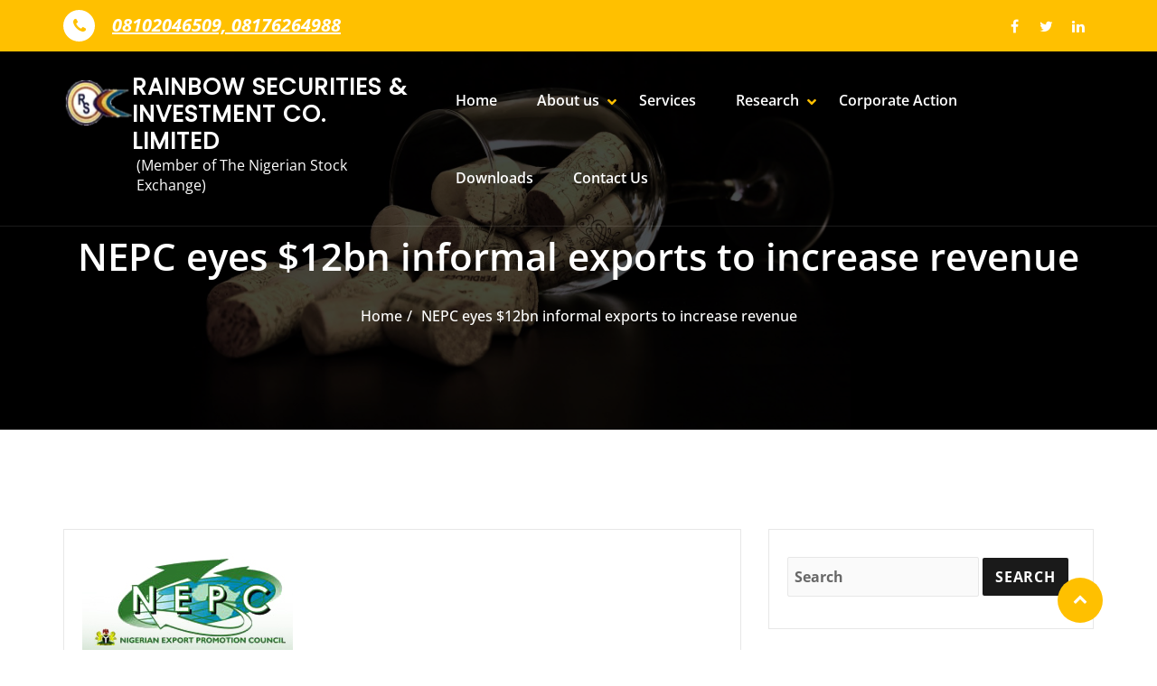

--- FILE ---
content_type: text/html; charset=UTF-8
request_url: https://rainsec.com/nepc-eyes-12bn-informal-exports-to-increase-revenue/
body_size: 11724
content:
<!DOCTYPE html> 
<html lang="en"> 
<head>
<meta charset="UTF-8">
<link rel="preload" href="https://rainsec.com/wp-content/cache/fvm/min/1753354142-css45dafb15fab784c1f69a6cce23fc69e18cab9843fbbbd3999a525b3e63fa3.css" as="style" media="all" /> 
<link rel="preload" href="https://rainsec.com/wp-content/cache/fvm/min/1753354142-css895acb8d3bdca96c379e4648ce455c20301e201ab7fcf3d8c5be75a7d4902.css" as="style" media="all" /> 
<link rel="preload" href="https://rainsec.com/wp-content/cache/fvm/min/1753354142-cssd5ba3a2ef22d8ca39ec70161ae772267797d9c7e68e5c6361add9a4af67a7.css" as="style" media="all" /> 
<link rel="preload" href="https://rainsec.com/wp-content/cache/fvm/min/1753354142-css14b91eb941837397de49240bd62a9e9b3f175ea6a755eefe907dd39d33de8.css" as="style" media="all" /> 
<link rel="preload" href="https://rainsec.com/wp-content/cache/fvm/min/1753354142-css30ef2a327d46eb623ad201f4e24fcfabbcfa03353e82f308902942534dcae.css" as="style" media="all" /> 
<link rel="preload" href="https://rainsec.com/wp-content/cache/fvm/min/1753354142-cssc924deb63d5b7c6bcf3f7e54cc69abb9223fce3d8a0b9c5e55c30ba659853.css" as="style" media="all" /> 
<link rel="preload" href="https://rainsec.com/wp-content/cache/fvm/min/1753354142-cssa264f395ae57f9cd02b023ac866ce0b224927de2ce88688896f9b59bd1989.css" as="style" media="all" /> 
<link rel="preload" href="https://rainsec.com/wp-content/cache/fvm/min/1753354142-cssb87b78f9be1b3a1b3ad2a3513878478571251039116183c24cbc7178ba628.css" as="style" media="all" /> 
<link rel="preload" href="https://rainsec.com/wp-content/cache/fvm/min/1753354142-css7aee48fe909ebb167039d321ebfe264bae57bf88f5c0c4c9b371a9a8babd2.css" as="style" media="all" /> 
<link rel="preload" href="https://rainsec.com/wp-content/cache/fvm/min/1753354142-csse5acfa51b3a9c42fb89ffdfb5f14db2ae5c46446a206874633591a2c3cb2b.css" as="style" media="all" /> 
<link rel="preload" href="https://rainsec.com/wp-content/cache/fvm/min/1753354142-csse4af6dbee988be3f8aa07ed41e17ce271851015f07092668d956fede22a16.css" as="style" media="all" /> 
<link rel="preload" href="https://rainsec.com/wp-content/cache/fvm/min/1753354142-css716a00ea91e9fa1da4b3348788c8d303e62d9f61854e50993418d19ec9ee2.css" as="style" media="all" /> 
<link rel="preload" href="https://rainsec.com/wp-content/cache/fvm/min/1753354142-css426e105920549173f09a06526470d5e6eda115c64af6049cea475dffe0c02.css" as="style" media="all" /> 
<link rel="preload" href="https://rainsec.com/wp-content/cache/fvm/min/1753354142-cssf0d024f28f19d8ab3eeeb5ccdfe708666c61bb1f33a4fda82a79102fb682d.css" as="style" media="all" /> 
<link rel="preload" href="https://rainsec.com/wp-content/cache/fvm/min/1753354142-css5d03b9ee870ef8731ffeaa1aeb66d95f14e3bf01b14d905faeae7c3d55038.css" as="style" media="all" /> 
<link rel="preload" href="https://rainsec.com/wp-content/cache/fvm/min/1753354142-css5e3f15e8b0bf36206e47a354a946d9efd0268017b88515db24925602f1f7b.css" as="style" media="all" /> 
<link rel="preload" href="https://rainsec.com/wp-content/cache/fvm/min/1753354142-csse3562bf8bfda5b3129fe74f9022e1510331573f1afe68d1185188d7d115cd.css" as="style" media="all" /> 
<link rel="preload" href="https://rainsec.com/wp-content/cache/fvm/min/1753354142-cssb1eacb854d3d8a02e30804c5334d108f6f600cd76559e9a211db0be67d1d6.css" as="style" media="all" /> 
<link rel="preload" href="https://rainsec.com/wp-content/cache/fvm/min/1753354142-css537315161f435f66921ffaa9f1d07a9e025a049da8337841efeddb01fce82.css" as="style" media="all" /> 
<link rel="preload" href="https://rainsec.com/wp-content/cache/fvm/min/1753354142-css3d9d845657952d98852772f10e92e06e7529567b27375de15ff1d84257754.css" as="style" media="all" /> 
<link rel="preload" href="https://rainsec.com/wp-content/cache/fvm/min/1753354142-css5022046cbcd3ff056f0bfa96641d33a48fbb202a47d89d4b77a7c73fd9108.css" as="style" media="all" /> 
<link rel="preload" href="https://rainsec.com/wp-content/cache/fvm/min/1753354142-cssc372393e88e0f2735bed39c1a695aafdfa4d75f3e33d016e57f73c6dba42e.css" as="style" media="all" /> 
<link rel="preload" href="https://rainsec.com/wp-content/cache/fvm/min/1753354142-css7ba6e036ee0d8f586dd7ae9f956381c8734a8531949c29db6c3e8abb8b733.css" as="style" media="all" /> 
<link rel="preload" href="https://rainsec.com/wp-content/cache/fvm/min/1753354142-css2628e6c8b8dfec5d38c3d1efc966bb5305d19b29915c66dcde0efe98c98eb.css" as="style" media="all" /> 
<link rel="preload" href="https://rainsec.com/wp-content/cache/fvm/min/1753354142-css15849b704123ca6ea96a5ec69a95554e793e6090422ddae84b34cff52e14d.css" as="style" media="all" />
<script data-cfasync="false">if(navigator.userAgent.match(/MSIE|Internet Explorer/i)||navigator.userAgent.match(/Trident\/7\..*?rv:11/i)){var href=document.location.href;if(!href.match(/[?&]iebrowser/)){if(href.indexOf("?")==-1){if(href.indexOf("#")==-1){document.location.href=href+"?iebrowser=1"}else{document.location.href=href.replace("#","?iebrowser=1#")}}else{if(href.indexOf("#")==-1){document.location.href=href+"&iebrowser=1"}else{document.location.href=href.replace("#","&iebrowser=1#")}}}}</script>
<script data-cfasync="false">class FVMLoader{constructor(e){this.triggerEvents=e,this.eventOptions={passive:!0},this.userEventListener=this.triggerListener.bind(this),this.delayedScripts={normal:[],async:[],defer:[]},this.allJQueries=[]}_addUserInteractionListener(e){this.triggerEvents.forEach(t=>window.addEventListener(t,e.userEventListener,e.eventOptions))}_removeUserInteractionListener(e){this.triggerEvents.forEach(t=>window.removeEventListener(t,e.userEventListener,e.eventOptions))}triggerListener(){this._removeUserInteractionListener(this),"loading"===document.readyState?document.addEventListener("DOMContentLoaded",this._loadEverythingNow.bind(this)):this._loadEverythingNow()}async _loadEverythingNow(){this._runAllDelayedCSS(),this._delayEventListeners(),this._delayJQueryReady(this),this._handleDocumentWrite(),this._registerAllDelayedScripts(),await this._loadScriptsFromList(this.delayedScripts.normal),await this._loadScriptsFromList(this.delayedScripts.defer),await this._loadScriptsFromList(this.delayedScripts.async),await this._triggerDOMContentLoaded(),await this._triggerWindowLoad(),window.dispatchEvent(new Event("wpr-allScriptsLoaded"))}_registerAllDelayedScripts(){document.querySelectorAll("script[type=fvmdelay]").forEach(e=>{e.hasAttribute("src")?e.hasAttribute("async")&&!1!==e.async?this.delayedScripts.async.push(e):e.hasAttribute("defer")&&!1!==e.defer||"module"===e.getAttribute("data-type")?this.delayedScripts.defer.push(e):this.delayedScripts.normal.push(e):this.delayedScripts.normal.push(e)})}_runAllDelayedCSS(){document.querySelectorAll("link[rel=fvmdelay]").forEach(e=>{e.setAttribute("rel","stylesheet")})}async _transformScript(e){return await this._requestAnimFrame(),new Promise(t=>{const n=document.createElement("script");let r;[...e.attributes].forEach(e=>{let t=e.nodeName;"type"!==t&&("data-type"===t&&(t="type",r=e.nodeValue),n.setAttribute(t,e.nodeValue))}),e.hasAttribute("src")?(n.addEventListener("load",t),n.addEventListener("error",t)):(n.text=e.text,t()),e.parentNode.replaceChild(n,e)})}async _loadScriptsFromList(e){const t=e.shift();return t?(await this._transformScript(t),this._loadScriptsFromList(e)):Promise.resolve()}_delayEventListeners(){let e={};function t(t,n){!function(t){function n(n){return e[t].eventsToRewrite.indexOf(n)>=0?"wpr-"+n:n}e[t]||(e[t]={originalFunctions:{add:t.addEventListener,remove:t.removeEventListener},eventsToRewrite:[]},t.addEventListener=function(){arguments[0]=n(arguments[0]),e[t].originalFunctions.add.apply(t,arguments)},t.removeEventListener=function(){arguments[0]=n(arguments[0]),e[t].originalFunctions.remove.apply(t,arguments)})}(t),e[t].eventsToRewrite.push(n)}function n(e,t){let n=e[t];Object.defineProperty(e,t,{get:()=>n||function(){},set(r){e["wpr"+t]=n=r}})}t(document,"DOMContentLoaded"),t(window,"DOMContentLoaded"),t(window,"load"),t(window,"pageshow"),t(document,"readystatechange"),n(document,"onreadystatechange"),n(window,"onload"),n(window,"onpageshow")}_delayJQueryReady(e){let t=window.jQuery;Object.defineProperty(window,"jQuery",{get:()=>t,set(n){if(n&&n.fn&&!e.allJQueries.includes(n)){n.fn.ready=n.fn.init.prototype.ready=function(t){e.domReadyFired?t.bind(document)(n):document.addEventListener("DOMContentLoaded2",()=>t.bind(document)(n))};const t=n.fn.on;n.fn.on=n.fn.init.prototype.on=function(){if(this[0]===window){function e(e){return e.split(" ").map(e=>"load"===e||0===e.indexOf("load.")?"wpr-jquery-load":e).join(" ")}"string"==typeof arguments[0]||arguments[0]instanceof String?arguments[0]=e(arguments[0]):"object"==typeof arguments[0]&&Object.keys(arguments[0]).forEach(t=>{delete Object.assign(arguments[0],{[e(t)]:arguments[0][t]})[t]})}return t.apply(this,arguments),this},e.allJQueries.push(n)}t=n}})}async _triggerDOMContentLoaded(){this.domReadyFired=!0,await this._requestAnimFrame(),document.dispatchEvent(new Event("DOMContentLoaded2")),await this._requestAnimFrame(),window.dispatchEvent(new Event("DOMContentLoaded2")),await this._requestAnimFrame(),document.dispatchEvent(new Event("wpr-readystatechange")),await this._requestAnimFrame(),document.wpronreadystatechange&&document.wpronreadystatechange()}async _triggerWindowLoad(){await this._requestAnimFrame(),window.dispatchEvent(new Event("wpr-load")),await this._requestAnimFrame(),window.wpronload&&window.wpronload(),await this._requestAnimFrame(),this.allJQueries.forEach(e=>e(window).trigger("wpr-jquery-load")),window.dispatchEvent(new Event("wpr-pageshow")),await this._requestAnimFrame(),window.wpronpageshow&&window.wpronpageshow()}_handleDocumentWrite(){const e=new Map;document.write=document.writeln=function(t){const n=document.currentScript,r=document.createRange(),i=n.parentElement;let a=e.get(n);void 0===a&&(a=n.nextSibling,e.set(n,a));const s=document.createDocumentFragment();r.setStart(s,0),s.appendChild(r.createContextualFragment(t)),i.insertBefore(s,a)}}async _requestAnimFrame(){return new Promise(e=>requestAnimationFrame(e))}static run(){const e=new FVMLoader(["keydown","mousemove","touchmove","touchstart","touchend","wheel"]);e._addUserInteractionListener(e)}}FVMLoader.run();</script>
<meta http-equiv="X-UA-Compatible" content="IE=edge">
<meta name="viewport" content="width=device-width, initial-scale=1"><title>NEPC eyes $12bn informal exports to increase revenue &#8211; RAINBOW SECURITIES &amp; INVESTMENT CO. LIMITED</title>
<meta name='robots' content='max-image-preview:large' />
<link rel="alternate" type="application/rss+xml" title="RAINBOW SECURITIES &amp; INVESTMENT CO. LIMITED &raquo; Feed" href="https://rainsec.com/feed/" />
<link rel="alternate" type="application/rss+xml" title="RAINBOW SECURITIES &amp; INVESTMENT CO. LIMITED &raquo; Comments Feed" href="https://rainsec.com/comments/feed/" />
<link rel="canonical" href="https://rainsec.com/nepc-eyes-12bn-informal-exports-to-increase-revenue/" /> 
<style media="all">img:is([sizes="auto" i],[sizes^="auto," i]){contain-intrinsic-size:3000px 1500px}</style> 
<link rel='stylesheet' id='sgjvsscrollerstyle-css' href='https://rainsec.com/wp-content/cache/fvm/min/1753354142-css45dafb15fab784c1f69a6cce23fc69e18cab9843fbbbd3999a525b3e63fa3.css' type='text/css' media='all' /> 
<link rel='stylesheet' id='wp-block-library-css' href='https://rainsec.com/wp-content/cache/fvm/min/1753354142-css895acb8d3bdca96c379e4648ce455c20301e201ab7fcf3d8c5be75a7d4902.css' type='text/css' media='all' /> 
<style id='classic-theme-styles-inline-css' type='text/css' media="all">/*! This file is auto-generated */ .wp-block-button__link{color:#fff;background-color:#32373c;border-radius:9999px;box-shadow:none;text-decoration:none;padding:calc(.667em + 2px) calc(1.333em + 2px);font-size:1.125em}.wp-block-file__button{background:#32373c;color:#fff;text-decoration:none}</style> 
<style id='global-styles-inline-css' type='text/css' media="all">:root{--wp--preset--aspect-ratio--square:1;--wp--preset--aspect-ratio--4-3:4/3;--wp--preset--aspect-ratio--3-4:3/4;--wp--preset--aspect-ratio--3-2:3/2;--wp--preset--aspect-ratio--2-3:2/3;--wp--preset--aspect-ratio--16-9:16/9;--wp--preset--aspect-ratio--9-16:9/16;--wp--preset--color--black:#000000;--wp--preset--color--cyan-bluish-gray:#abb8c3;--wp--preset--color--white:#ffffff;--wp--preset--color--pale-pink:#f78da7;--wp--preset--color--vivid-red:#cf2e2e;--wp--preset--color--luminous-vivid-orange:#ff6900;--wp--preset--color--luminous-vivid-amber:#fcb900;--wp--preset--color--light-green-cyan:#7bdcb5;--wp--preset--color--vivid-green-cyan:#00d084;--wp--preset--color--pale-cyan-blue:#8ed1fc;--wp--preset--color--vivid-cyan-blue:#0693e3;--wp--preset--color--vivid-purple:#9b51e0;--wp--preset--gradient--vivid-cyan-blue-to-vivid-purple:linear-gradient(135deg,rgba(6,147,227,1) 0%,rgb(155,81,224) 100%);--wp--preset--gradient--light-green-cyan-to-vivid-green-cyan:linear-gradient(135deg,rgb(122,220,180) 0%,rgb(0,208,130) 100%);--wp--preset--gradient--luminous-vivid-amber-to-luminous-vivid-orange:linear-gradient(135deg,rgba(252,185,0,1) 0%,rgba(255,105,0,1) 100%);--wp--preset--gradient--luminous-vivid-orange-to-vivid-red:linear-gradient(135deg,rgba(255,105,0,1) 0%,rgb(207,46,46) 100%);--wp--preset--gradient--very-light-gray-to-cyan-bluish-gray:linear-gradient(135deg,rgb(238,238,238) 0%,rgb(169,184,195) 100%);--wp--preset--gradient--cool-to-warm-spectrum:linear-gradient(135deg,rgb(74,234,220) 0%,rgb(151,120,209) 20%,rgb(207,42,186) 40%,rgb(238,44,130) 60%,rgb(251,105,98) 80%,rgb(254,248,76) 100%);--wp--preset--gradient--blush-light-purple:linear-gradient(135deg,rgb(255,206,236) 0%,rgb(152,150,240) 100%);--wp--preset--gradient--blush-bordeaux:linear-gradient(135deg,rgb(254,205,165) 0%,rgb(254,45,45) 50%,rgb(107,0,62) 100%);--wp--preset--gradient--luminous-dusk:linear-gradient(135deg,rgb(255,203,112) 0%,rgb(199,81,192) 50%,rgb(65,88,208) 100%);--wp--preset--gradient--pale-ocean:linear-gradient(135deg,rgb(255,245,203) 0%,rgb(182,227,212) 50%,rgb(51,167,181) 100%);--wp--preset--gradient--electric-grass:linear-gradient(135deg,rgb(202,248,128) 0%,rgb(113,206,126) 100%);--wp--preset--gradient--midnight:linear-gradient(135deg,rgb(2,3,129) 0%,rgb(40,116,252) 100%);--wp--preset--font-size--small:13px;--wp--preset--font-size--medium:20px;--wp--preset--font-size--large:36px;--wp--preset--font-size--x-large:42px;--wp--preset--spacing--20:0.44rem;--wp--preset--spacing--30:0.67rem;--wp--preset--spacing--40:1rem;--wp--preset--spacing--50:1.5rem;--wp--preset--spacing--60:2.25rem;--wp--preset--spacing--70:3.38rem;--wp--preset--spacing--80:5.06rem;--wp--preset--shadow--natural:6px 6px 9px rgba(0, 0, 0, 0.2);--wp--preset--shadow--deep:12px 12px 50px rgba(0, 0, 0, 0.4);--wp--preset--shadow--sharp:6px 6px 0px rgba(0, 0, 0, 0.2);--wp--preset--shadow--outlined:6px 6px 0px -3px rgba(255, 255, 255, 1), 6px 6px rgba(0, 0, 0, 1);--wp--preset--shadow--crisp:6px 6px 0px rgba(0, 0, 0, 1)}:where(.is-layout-flex){gap:.5em}:where(.is-layout-grid){gap:.5em}body .is-layout-flex{display:flex}.is-layout-flex{flex-wrap:wrap;align-items:center}.is-layout-flex>:is(*,div){margin:0}body .is-layout-grid{display:grid}.is-layout-grid>:is(*,div){margin:0}:where(.wp-block-columns.is-layout-flex){gap:2em}:where(.wp-block-columns.is-layout-grid){gap:2em}:where(.wp-block-post-template.is-layout-flex){gap:1.25em}:where(.wp-block-post-template.is-layout-grid){gap:1.25em}.has-black-color{color:var(--wp--preset--color--black)!important}.has-cyan-bluish-gray-color{color:var(--wp--preset--color--cyan-bluish-gray)!important}.has-white-color{color:var(--wp--preset--color--white)!important}.has-pale-pink-color{color:var(--wp--preset--color--pale-pink)!important}.has-vivid-red-color{color:var(--wp--preset--color--vivid-red)!important}.has-luminous-vivid-orange-color{color:var(--wp--preset--color--luminous-vivid-orange)!important}.has-luminous-vivid-amber-color{color:var(--wp--preset--color--luminous-vivid-amber)!important}.has-light-green-cyan-color{color:var(--wp--preset--color--light-green-cyan)!important}.has-vivid-green-cyan-color{color:var(--wp--preset--color--vivid-green-cyan)!important}.has-pale-cyan-blue-color{color:var(--wp--preset--color--pale-cyan-blue)!important}.has-vivid-cyan-blue-color{color:var(--wp--preset--color--vivid-cyan-blue)!important}.has-vivid-purple-color{color:var(--wp--preset--color--vivid-purple)!important}.has-black-background-color{background-color:var(--wp--preset--color--black)!important}.has-cyan-bluish-gray-background-color{background-color:var(--wp--preset--color--cyan-bluish-gray)!important}.has-white-background-color{background-color:var(--wp--preset--color--white)!important}.has-pale-pink-background-color{background-color:var(--wp--preset--color--pale-pink)!important}.has-vivid-red-background-color{background-color:var(--wp--preset--color--vivid-red)!important}.has-luminous-vivid-orange-background-color{background-color:var(--wp--preset--color--luminous-vivid-orange)!important}.has-luminous-vivid-amber-background-color{background-color:var(--wp--preset--color--luminous-vivid-amber)!important}.has-light-green-cyan-background-color{background-color:var(--wp--preset--color--light-green-cyan)!important}.has-vivid-green-cyan-background-color{background-color:var(--wp--preset--color--vivid-green-cyan)!important}.has-pale-cyan-blue-background-color{background-color:var(--wp--preset--color--pale-cyan-blue)!important}.has-vivid-cyan-blue-background-color{background-color:var(--wp--preset--color--vivid-cyan-blue)!important}.has-vivid-purple-background-color{background-color:var(--wp--preset--color--vivid-purple)!important}.has-black-border-color{border-color:var(--wp--preset--color--black)!important}.has-cyan-bluish-gray-border-color{border-color:var(--wp--preset--color--cyan-bluish-gray)!important}.has-white-border-color{border-color:var(--wp--preset--color--white)!important}.has-pale-pink-border-color{border-color:var(--wp--preset--color--pale-pink)!important}.has-vivid-red-border-color{border-color:var(--wp--preset--color--vivid-red)!important}.has-luminous-vivid-orange-border-color{border-color:var(--wp--preset--color--luminous-vivid-orange)!important}.has-luminous-vivid-amber-border-color{border-color:var(--wp--preset--color--luminous-vivid-amber)!important}.has-light-green-cyan-border-color{border-color:var(--wp--preset--color--light-green-cyan)!important}.has-vivid-green-cyan-border-color{border-color:var(--wp--preset--color--vivid-green-cyan)!important}.has-pale-cyan-blue-border-color{border-color:var(--wp--preset--color--pale-cyan-blue)!important}.has-vivid-cyan-blue-border-color{border-color:var(--wp--preset--color--vivid-cyan-blue)!important}.has-vivid-purple-border-color{border-color:var(--wp--preset--color--vivid-purple)!important}.has-vivid-cyan-blue-to-vivid-purple-gradient-background{background:var(--wp--preset--gradient--vivid-cyan-blue-to-vivid-purple)!important}.has-light-green-cyan-to-vivid-green-cyan-gradient-background{background:var(--wp--preset--gradient--light-green-cyan-to-vivid-green-cyan)!important}.has-luminous-vivid-amber-to-luminous-vivid-orange-gradient-background{background:var(--wp--preset--gradient--luminous-vivid-amber-to-luminous-vivid-orange)!important}.has-luminous-vivid-orange-to-vivid-red-gradient-background{background:var(--wp--preset--gradient--luminous-vivid-orange-to-vivid-red)!important}.has-very-light-gray-to-cyan-bluish-gray-gradient-background{background:var(--wp--preset--gradient--very-light-gray-to-cyan-bluish-gray)!important}.has-cool-to-warm-spectrum-gradient-background{background:var(--wp--preset--gradient--cool-to-warm-spectrum)!important}.has-blush-light-purple-gradient-background{background:var(--wp--preset--gradient--blush-light-purple)!important}.has-blush-bordeaux-gradient-background{background:var(--wp--preset--gradient--blush-bordeaux)!important}.has-luminous-dusk-gradient-background{background:var(--wp--preset--gradient--luminous-dusk)!important}.has-pale-ocean-gradient-background{background:var(--wp--preset--gradient--pale-ocean)!important}.has-electric-grass-gradient-background{background:var(--wp--preset--gradient--electric-grass)!important}.has-midnight-gradient-background{background:var(--wp--preset--gradient--midnight)!important}.has-small-font-size{font-size:var(--wp--preset--font-size--small)!important}.has-medium-font-size{font-size:var(--wp--preset--font-size--medium)!important}.has-large-font-size{font-size:var(--wp--preset--font-size--large)!important}.has-x-large-font-size{font-size:var(--wp--preset--font-size--x-large)!important}:where(.wp-block-post-template.is-layout-flex){gap:1.25em}:where(.wp-block-post-template.is-layout-grid){gap:1.25em}:where(.wp-block-columns.is-layout-flex){gap:2em}:where(.wp-block-columns.is-layout-grid){gap:2em}:root :where(.wp-block-pullquote){font-size:1.5em;line-height:1.6}</style> 
<link rel='stylesheet' id='contact-form-7-css' href='https://rainsec.com/wp-content/cache/fvm/min/1753354142-cssd5ba3a2ef22d8ca39ec70161ae772267797d9c7e68e5c6361add9a4af67a7.css' type='text/css' media='all' /> 
<link rel='stylesheet' id='wp-gmap-embed-front-css-css' href='https://rainsec.com/wp-content/cache/fvm/min/1753354142-css14b91eb941837397de49240bd62a9e9b3f175ea6a755eefe907dd39d33de8.css' type='text/css' media='all' /> 
<link rel='stylesheet' id='bootstrap-min-css-css' href='https://rainsec.com/wp-content/cache/fvm/min/1753354142-css30ef2a327d46eb623ad201f4e24fcfabbcfa03353e82f308902942534dcae.css' type='text/css' media='all' /> 
<link rel='stylesheet' id='smatmenus-css-css' href='https://rainsec.com/wp-content/cache/fvm/min/1753354142-cssc924deb63d5b7c6bcf3f7e54cc69abb9223fce3d8a0b9c5e55c30ba659853.css' type='text/css' media='all' /> 
<link rel='stylesheet' id='awpbusinesspress-style-css-css' href='https://rainsec.com/wp-content/cache/fvm/min/1753354142-cssa264f395ae57f9cd02b023ac866ce0b224927de2ce88688896f9b59bd1989.css' type='text/css' media='all' /> 
<link rel='stylesheet' id='awpbusinesspress-skin-default-css-css' href='https://rainsec.com/wp-content/cache/fvm/min/1753354142-cssb87b78f9be1b3a1b3ad2a3513878478571251039116183c24cbc7178ba628.css' type='text/css' media='all' /> 
<link rel='stylesheet' id='all-min-css-css' href='https://rainsec.com/wp-content/cache/fvm/min/1753354142-css7aee48fe909ebb167039d321ebfe264bae57bf88f5c0c4c9b371a9a8babd2.css' type='text/css' media='all' /> 
<link rel='stylesheet' id='awpbusinesspress-menu-css-css' href='https://rainsec.com/wp-content/cache/fvm/min/1753354142-csse5acfa51b3a9c42fb89ffdfb5f14db2ae5c46446a206874633591a2c3cb2b.css' type='text/css' media='all' /> 
<link rel='stylesheet' id='awpbusinesspress-style-css' href='https://rainsec.com/wp-content/cache/fvm/min/1753354142-csse4af6dbee988be3f8aa07ed41e17ce271851015f07092668d956fede22a16.css' type='text/css' media='all' /> 
<style id='awpbusinesspress-style-inline-css' type='text/css' media="all">.theme-page-header-area{background:#17212c url(https://rainsec.com/wp-content/themes/coin-market/assets/img/coin-market-page-header.jpg);background-attachment:scroll;background-position:top center;background-repeat:no-repeat;background-size:cover}</style> 
<link rel='stylesheet' id='font-awesome-css-css' href='https://rainsec.com/wp-content/cache/fvm/min/1753354142-css716a00ea91e9fa1da4b3348788c8d303e62d9f61854e50993418d19ec9ee2.css' type='text/css' media='all' /> 
<link rel='stylesheet' id='OpenSans-google-fonts-css' href='https://rainsec.com/wp-content/cache/fvm/min/1753354142-css426e105920549173f09a06526470d5e6eda115c64af6049cea475dffe0c02.css' type='text/css' media='all' /> 
<link rel='stylesheet' id='Montserrat-google-fonts-css' href='https://rainsec.com/wp-content/cache/fvm/min/1753354142-cssf0d024f28f19d8ab3eeeb5ccdfe708666c61bb1f33a4fda82a79102fb682d.css' type='text/css' media='all' /> 
<link rel='stylesheet' id='awpbusinesspress-loading-css-css' href='https://rainsec.com/wp-content/cache/fvm/min/1753354142-css5d03b9ee870ef8731ffeaa1aeb66d95f14e3bf01b14d905faeae7c3d55038.css' type='text/css' media='all' /> 
<link rel='stylesheet' id='owl-carousel-css-css' href='https://rainsec.com/wp-content/cache/fvm/min/1753354142-css5e3f15e8b0bf36206e47a354a946d9efd0268017b88515db24925602f1f7b.css' type='text/css' media='all' /> 
<link rel='stylesheet' id='awpbusinesspress-google-fonts-css' href='https://rainsec.com/wp-content/cache/fvm/min/1753354142-csse3562bf8bfda5b3129fe74f9022e1510331573f1afe68d1185188d7d115cd.css' type='text/css' media='all' /> 
<link rel='stylesheet' id='awpbusinesspress-default-fonts-css' href='https://rainsec.com/wp-content/cache/fvm/min/1753354142-cssb1eacb854d3d8a02e30804c5334d108f6f600cd76559e9a211db0be67d1d6.css' type='text/css' media='all' /> 
<link rel='stylesheet' id='coin-market-parent-style-css' href='https://rainsec.com/wp-content/cache/fvm/min/1753354142-cssa264f395ae57f9cd02b023ac866ce0b224927de2ce88688896f9b59bd1989.css' type='text/css' media='all' /> 
<link rel='stylesheet' id='coin-market-child-style-css' href='https://rainsec.com/wp-content/cache/fvm/min/1753354142-csse4af6dbee988be3f8aa07ed41e17ce271851015f07092668d956fede22a16.css' type='text/css' media='all' /> 
<link rel='stylesheet' id='coin-market-default-css-css' href='https://rainsec.com/wp-content/cache/fvm/min/1753354142-css537315161f435f66921ffaa9f1d07a9e025a049da8337841efeddb01fce82.css' type='text/css' media='all' /> 
<script type="text/javascript" src="https://rainsec.com/wp-includes/js/jquery/jquery.min.js?ver=3.7.1" id="jquery-core-js"></script>
<script type="text/javascript" src="https://rainsec.com/wp-includes/js/jquery/jquery-migrate.min.js?ver=3.4.1" id="jquery-migrate-js"></script>
<script type="text/javascript" src="https://rainsec.com/wp-content/plugins/jquery-vertical-scroller/scripts/jquery-scroller-v1.min.js?ver=6.8.3" id="sgjvsscrollerscript-js"></script>
<script type="text/javascript" src="https://maps.googleapis.com/maps/api/js?key&amp;libraries=places&amp;language=en&amp;region=US&amp;ver=6.8.3" id="srm_gmap_api-js"></script>
<script type="text/javascript" src="https://rainsec.com/wp-content/themes/awpbusinesspress//assets/js/screen-reader-text.js?ver=6.8.3" id="awpbusinesspress-screen-reader-text-js-js"></script>
<script type="text/javascript" src="https://rainsec.com/wp-content/themes/awpbusinesspress/assets/js/jquery.min.js?ver=6.8.3" id="jquery-min-js-js"></script>
<script type="text/javascript" src="https://rainsec.com/wp-content/themes/awpbusinesspress/assets/js/bootstrap.min.js?ver=6.8.3" id="bootstrap-min-js-js"></script>
<script type="text/javascript" src="https://rainsec.com/wp-content/themes/awpbusinesspress/assets/js/wow.js?ver=6.8.3" id="wow-js-js"></script>
<script type="text/javascript" src="https://rainsec.com/wp-content/themes/awpbusinesspress/assets/js/custom.js?ver=6.8.3" id="awpbusinesspress-custom-js-js"></script>
<script type="text/javascript" src="https://rainsec.com/wp-content/themes/awpbusinesspress/assets/js/main.js?ver=6.8.3" id="awpbusinesspress-main-js-js"></script>
<script type="text/javascript" src="https://rainsec.com/wp-content/themes/awpbusinesspress/assets/js/owl.carousel.min.js?ver=6.8.3" id="owl-carousal-js-js"></script>
<script
type="text/javascript">var ajaxurl = 'https://rainsec.com/wp-admin/admin-ajax.php';</script>
<style type="text/css" media="all">.recentcomments a{display:inline!important;padding:0!important;margin:0!important}</style> 
<link rel="icon" href="https://rainsec.com/wp-content/uploads/2016/04/cropped-cropped-cropped-logo-192x192.png" sizes="192x192" /> 
<style id="tt-easy-google-font-styles" type="text/css" media="all">h1{text-decoration:none;text-transform:none}h2{text-decoration:none;text-transform:capitalize}</style>
</head>
<body id="remove_blog_class" class="wp-singular page-template-default page page-id-948 wp-custom-logo wp-theme-awpbusinesspress wp-child-theme-coin-market"> <a class="skip-link screen-reader-text" href="#main-content">Skip to content</a> <div class="page-loader"> <div class="loader"> <div class="bar1"></div> <div class="bar2"></div> <div class="bar3"></div> <div class="bar4"></div> <div class="bar5"></div> <div class="bar6"></div> </div> </div> <div id="wrapper"> <header class="header-top"> <div class="container"> <div class="row"> <div class="col-md-8"> <aside class="widget"> <ul class="header-contact-info"> <li> <i class="fa fa-phone top-icon"></i> <a href="#"><span class="text-large">08102046509, 08176264988</span> <span class="phone-text"></span></a> </li> </ul> </aside> </div> <div class="col-md-4"> <aside class="widget"> <ul class="social-icons square spin-icon text-right"> <li><a href="https://web.facebook.com/rainbowrainsec" class="icon-facebook"></a></li> <li><a href="" class="icon-twitter"></a></li> <li><a href="" class="icon-linkedin"></a></li> <li> </ul> </aside> </div> </div> </div> </header> <div class="clearfix"></div> <header class="header-section navbar-custom not-sticky navbar-overlap" role="navigation"> <div id="header" class="site-header"> <div class="site-menu-content"> <div class="container padding-0"> <div class="site-menu-content__wrap wrapper"> <div class="site-branding"> <a href="https://rainsec.com/" class="navbar-brand" rel="home"><img width="157" height="112" src="https://rainsec.com/wp-content/uploads/2016/04/cropped-cropped-logo.png" class="custom-logo" alt="RAINBOW SECURITIES &amp; INVESTMENT CO. LIMITED" decoding="async" /></a> <div class="site-branding__title-wrap site-branding-text"> <a class="site-link" href="https://rainsec.com/" rel="home"><h1 class="site-title">RAINBOW SECURITIES &amp; INVESTMENT CO. LIMITED</h1></a> <p class="site-description">(Member of The Nigerian Stock Exchange)</p> </div> </div> <nav id="site-navigation" class="main-navigation"> <button type="button" id="hamburger-menu" class="open-nav-btn" aria-label="open navigation" aria-controls="primary-menu" aria-expanded="false"><i class="fas fa-bars"></i></button> <div id="slide-nav" class="slide-content navbar-collapse"> <button type="button" id="close" class="close-btn" aria-label="close navigation"><i class="fas fa-times"></i></button> <span class="screen-reader-text">Primary Menu</span> <span class="main-navigation__icon"> <span class="main-navigation__icon__middle"></span> </span> <div class="primary-menu-container"><ul id="primary-menu" class="menu"><li itemscope="itemscope" itemtype="https://www.schema.org/SiteNavigationElement" id="menu-item-30" class="menu-item menu-item-type-post_type menu-item-object-page menu-item-home menu-item-30 nav-item"><a href="https://rainsec.com/">Home</a></li> <li itemscope="itemscope" itemtype="https://www.schema.org/SiteNavigationElement" id="menu-item-27" class="menu-item menu-item-type-post_type menu-item-object-page menu-item-has-children menu-item-27 nav-item"><a href="https://rainsec.com/about-us/" aria-haspopup="true" aria-expanded="false" id="menu-item-dropdown-27">About us</a><button type="button" class="menu-button menu-arrow-button"><span class="screen-reader-text menu-arrow-button-show">Show About us submenu</span><span aria-hidden="true" class="screen-reader-text menu-arrow-button-hide">Hide About us submenu</span><i class="sub-menu-arrow" aria-hidden="true"><i class="fas fa-angle-down"></i></i></button> <ul class="sub-menu"> <li itemscope="itemscope" itemtype="https://www.schema.org/SiteNavigationElement" id="menu-item-2478" class="menu-item menu-item-type-post_type menu-item-object-page menu-item-2478 nav-item"><a href="https://rainsec.com/mission-vision/">Mission &#038; Vision</a></li> <li itemscope="itemscope" itemtype="https://www.schema.org/SiteNavigationElement" id="menu-item-164" class="menu-item menu-item-type-post_type menu-item-object-page menu-item-164 nav-item"><a href="https://rainsec.com/board-of-directors-2/">Board of Directors</a></li> <li itemscope="itemscope" itemtype="https://www.schema.org/SiteNavigationElement" id="menu-item-102" class="menu-item menu-item-type-post_type menu-item-object-page menu-item-102 nav-item"><a href="https://rainsec.com/management/">Management</a></li> </ul> </li> <li itemscope="itemscope" itemtype="https://www.schema.org/SiteNavigationElement" id="menu-item-33" class="menu-item menu-item-type-post_type menu-item-object-page menu-item-33 nav-item"><a href="https://rainsec.com/services/">Services</a></li> <li itemscope="itemscope" itemtype="https://www.schema.org/SiteNavigationElement" id="menu-item-31" class="menu-item menu-item-type-post_type menu-item-object-page menu-item-has-children menu-item-31 nav-item"><a href="https://rainsec.com/research/" aria-haspopup="true" aria-expanded="false" id="menu-item-dropdown-31">Research</a><button type="button" class="menu-button menu-arrow-button"><span class="screen-reader-text menu-arrow-button-show">Show Research submenu</span><span aria-hidden="true" class="screen-reader-text menu-arrow-button-hide">Hide Research submenu</span><i class="sub-menu-arrow" aria-hidden="true"><i class="fas fa-angle-down"></i></i></button> <ul class="sub-menu"> <li itemscope="itemscope" itemtype="https://www.schema.org/SiteNavigationElement" id="menu-item-105" class="menu-item menu-item-type-taxonomy menu-item-object-category menu-item-105 nav-item"><a href="https://rainsec.com/category/uncategorized/">Market Update</a></li> <li itemscope="itemscope" itemtype="https://www.schema.org/SiteNavigationElement" id="menu-item-87" class="menu-item menu-item-type-post_type menu-item-object-page menu-item-87 nav-item"><a href="https://rainsec.com/daily-price-list/">Daily Price List</a></li> </ul> </li> <li itemscope="itemscope" itemtype="https://www.schema.org/SiteNavigationElement" id="menu-item-159" class="menu-item menu-item-type-post_type menu-item-object-page menu-item-159 nav-item"><a href="https://rainsec.com/corporate-action/">Corporate Action</a></li> <li itemscope="itemscope" itemtype="https://www.schema.org/SiteNavigationElement" id="menu-item-29" class="menu-item menu-item-type-post_type menu-item-object-page menu-item-29 nav-item"><a href="https://rainsec.com/download/">Downloads</a></li> <li itemscope="itemscope" itemtype="https://www.schema.org/SiteNavigationElement" id="menu-item-28" class="menu-item menu-item-type-post_type menu-item-object-page menu-item-28 nav-item"><a href="https://rainsec.com/contact-us/">Contact Us</a></li> </ul></div> </div> </nav> </div> </div> </div> </div> </header> <div id="content" class="site-content"> <section class="theme-page-header-area"> <div class="overlay" style="background-color: rgba(0,0,0,0.69);"></div> <div class="container"> <div class="row"> <div class="col-md-12 col-sm-12 col-xs-12 content-center"> <div class="page-header-title text-center"><h1 class="text-white">NEPC eyes $12bn informal exports to increase revenue</h1></div><ul id="content" class="page-breadcrumb text-center"><li><a href="https://rainsec.com">Home</a></li><li class="active"><a href="https://rainsec.com:443/nepc-eyes-12bn-informal-exports-to-increase-revenue/">NEPC eyes $12bn informal exports to increase revenue</a></li></ul> </div> </div> </div> </section> <section id="main-content" class="section site-content theme-grey"> <div class="container top-margin m-top-30"> <div class="row"> <div class="blog col-md-8 col-xs-12"> <div id="main-content" class="blog"> <article class="post" id="post-948" data-wow-delay="0.4s"> <figure class="post-thumbnail" href="https://rainsec.com/nepc-eyes-12bn-informal-exports-to-increase-revenue/"><img width="233" height="114" src="https://rainsec.com/wp-content/uploads/2016/08/nepc.jpg" class="img-responsive wp-post-image" alt="" decoding="async" /></figure> <div class="post-content"> <div class="entry-content"> <p>The Nigerian Export Promotion Council has concluded plans to establish border markets in six locations across the country as part of efforts aimed by reducing the loss of revenue by the government through informal trade.</p> <p>It was learnt that the establishment of the border markets is part of the intervention programmes of the NEPC on informal trade.</p> <p>Statistics from the council showed that about $12bn worth of informal exports take place at various locations in the country.</p> <p>It was gathered that given the volume of informal trade along these trade routes, the council decided that the best way to check the increase in the activities of informal traders was to set up the markets.</p> <p>This, according to investigations, would enable the traders carry out their business transaction under an organised environment thus generating revenue for the government.</p> <p>Already, the NEPC had gone into strategic partnership with relevant stakeholders to establish warehouses in Maradi and Birini Konni in Niger Republic, while collection centres would be created in Jibia in Katsina State and Mela in Sokoto State respectively.</p> <p>In the same vein, it was learnt that the NEPC and the United States Agency for International Development were currently collaborating in promoting inclusive economic growth through improved trade and transport competitiveness.</p> <p>The NEPC Executive Director/Chief Executive Officer, Mr Segun Awolowo, while confirming the development in an interview in Abuja, said that significant volumes of informal trade take place in the country.</p> <p>He said, “According to independent statistics report, Nigeria’s informal trade figure for Kano axis alone is put at $14.16bn, $9.83bn and $5.34bn in 2012 and 2013 and 2014 respectively.</p> <p>“These amount to lost revenue to the government. So the council is working on establishing border markets across the country to ensure the conversion of informal export trade to formal trade.”</p> <p>He said the challenges faced in generating adequate revenue from oil had made it imperative to facilitate trade and non-oil exports.</p> <p>He said the NEPC is also into proactive economic activities aimed at developing and promoting the non-oil export sector.</p> <p>Some of them are the creation of markets for made-in-Nigeria products, exposing exporters to international markets, creation of export incentives and provision of market intelligence information.</p> <p>He said if the country could effectively key into the plan of the commission in taking advantage of the opportunities in the agricultural sector, there would not be need to depend on oil revenue for survival.</p> <p>He disclosed that through the zero oil plan, the commission had identified 22 priority countries as markets for Nigerian products while 11 strategic products with high financial value have also been identified to replace oil.</p> <p>These products, he said, are palm oil, cashew, cocoa, soya beans, rubber, rice, petrochemical, leather, ginger, cotton, and Shea butter.</p> <p>He said, “Nigeria is in need of an export revolution because we can no longer continue to rely on oil for our survival.</p> <p>“We have an annual import bill of $50bn, which is financed from proceeds from foreign exchange generated from oil.</p> <p>“In 2014, we earned $70bn in oil and paid $50bn as import bill. In 2015, we earned about $40bn and still spent about $50bn on importation and that is why we can’t continue to finance our imports.</p> <p>“Our objective is to increase the reserves of the country through the zero oil plan and this is achievable if all stakeholders collaborate with us because we want Nigeria to survive in a world where we no longer sell oil.”</p> <p>Commenting on how the country can improve the level of non-oil exports, the National President, National Association of Nigerian Traders, Mr. Ken Ukaoha, said an effective diversification strategy would help the country boost its exports.</p> <p>He said, “We have for so long remained import-dependent. We have also continued to cultivate a mono product economy which is oil and our earnings from oil are presently disappointing.</p> <p>“In terms of other non-oil exports, the country had still not yet put its act together. This is because diversification which should have pioneered our export has not been effective.</p> <p>“As we speak today, we don’t have a trade policy in place and we don’t have an export strategy in place.”</p> <p>According to him, all the strategies needed for import substitution are not in place even though there has been much talk about import substitution.</p> <p>Source:© Copyright Punch Online<div id="sgmbShare1-1" class="sgmbShare jssocials-theme-classic sgmbWidget1-1"></div><div class="dropdownWrapper dropdownWrapper1 dropdownWrapper-for-widget" id="dropdownWrapper-for-widget"> <div class="dropdownLabel" id="dropdownLabel-share-list"><span class="sgmbButtonListLabel1">Share List</span></div> <div class="dropdownPanel dropdownPanel1-1"> </div> </div>
<script>  SGMB_URL = "https://rainsec.com/wp-content/plugins/social-media-builder/"; jQuery(".dropdownWrapper").hide(); SGMB_GOOGLE_ACOUNT = ""; </script>
<script type="text/javascript">
jQuery(document).ready(function($){var widget = new SGMBWidget();widget.show({"id":"1","title":"Social","options":{"currentUrl":"1","url":"","fontSize":"8","theme":"classic","buttonsPosition":"","socialTheme":"","icon":"default","buttonsPanelEffect":"No Effect","buttonsEffect":"No Effect","iconsEffect":"No Effect","buttons":"{\"facebook\":{\"label\":\"Share\",\"icon\":\"default-facebook\"},\"twitter\":{\"label\":\"Tweet\",\"icon\":\"default-twitter\",\"via\":\"\",\"hashtags\":\"\"},\"linkedin\":{\"label\":\"Share\",\"icon\":\"default-linkedin\"},\"googleplus\":{\"label\":\"+1\",\"icon\":\"default-googleplus\"}}","roundButton":"","showLabels":"on","showCounts":"","showButtonsAsList":"","setButtonsPosition":"","sgmbDropdownColor":"","sgmbDropdownLabelFontSize":"14","sgmbDropdownLabelColor":"","showButtonsOnEveryPost":"on","sgmbPostionOnEveryPost":"Right","textOnEveryPost":"","showButtonsOnMobileDirect":"on"},"buttonOptions":{"facebook":{"label":"Share","icon":"default-facebook"},"twitter":{"label":"Tweet","icon":"default-twitter","via":"","hashtags":""},"linkedin":{"label":"Share","icon":"default-linkedin"},"googleplus":{"label":"+1","icon":"default-googleplus"}},"button":["facebook","twitter","linkedin","googleplus"]}, 1, '', 'https://rainsec.com/wp-content/uploads/2016/08/nepc.jpg', '', 'https://rainsec.com/nepc-eyes-12bn-informal-exports-to-increase-revenue/'); });</script>
</p> </div> </div> </article> </div> </div> <div class="col-md-4 col-sm-4 col-xs-12"> <div class="sidebar space-left"> <aside id="search-2" class="widget widget_search"><form method="get" id="searchform" class="search-form" action="https://rainsec.com/"> <label> <input class="search-field" type="text" value="" name="s" id="s" placeholder="Search"> </label> <label> <input type="submit" class="search-submit" value="Search"> </label> </form></aside> <aside id="recent-posts-2" class="widget widget_recent_entries"> <h4 class="widget-title">Recent Posts</h4> <ul> <li> <a href="https://rainsec.com/mtns-public-offer-oversubscribed-by-139/">MTN’s Public Offer Oversubscribed by 139%</a> </li> <li> <a href="https://rainsec.com/mtn-seplat-34-others-lift-stock-market-by-263bn/">MTN, Seplat, 34 Others Lift Stock Market by 263bn</a> </li> <li> <a href="https://rainsec.com/stock-market-resumes-2022-with-n887bn-gain-in-market-capitalization/">Stock Market Resumes 2022 With N887bn Gain in Market Capitalization</a> </li> <li> <a href="https://rainsec.com/asem-industrial-goods-lead-ngx-worst-performing-indices-in-2021/">ASeM, Industrial Goods Lead NGX Worst Performing Indices in 2021</a> </li> <li> <a href="https://rainsec.com/stock-market-close-lower-on-profit-taking-by-investors/">Stock Market Close Lower on Profit-Taking by Investors</a> </li> </ul> </aside><aside id="recent-comments-2" class="widget widget_recent_comments"><h4 class="widget-title">Recent Comments</h4><ul id="recentcomments"></ul></aside><aside id="archives-2" class="widget widget_archive"><h4 class="widget-title">Archives</h4> <ul> <li><a href='https://rainsec.com/2022/02/'>February 2022</a></li> <li><a href='https://rainsec.com/2022/01/'>January 2022</a></li> <li><a href='https://rainsec.com/2021/12/'>December 2021</a></li> <li><a href='https://rainsec.com/2020/05/'>May 2020</a></li> <li><a href='https://rainsec.com/2020/01/'>January 2020</a></li> <li><a href='https://rainsec.com/2019/11/'>November 2019</a></li> <li><a href='https://rainsec.com/2019/10/'>October 2019</a></li> <li><a href='https://rainsec.com/2019/09/'>September 2019</a></li> <li><a href='https://rainsec.com/2019/08/'>August 2019</a></li> <li><a href='https://rainsec.com/2019/07/'>July 2019</a></li> <li><a href='https://rainsec.com/2019/06/'>June 2019</a></li> <li><a href='https://rainsec.com/2019/05/'>May 2019</a></li> <li><a href='https://rainsec.com/2019/04/'>April 2019</a></li> <li><a href='https://rainsec.com/2019/03/'>March 2019</a></li> <li><a href='https://rainsec.com/2019/02/'>February 2019</a></li> <li><a href='https://rainsec.com/2019/01/'>January 2019</a></li> <li><a href='https://rainsec.com/2018/12/'>December 2018</a></li> <li><a href='https://rainsec.com/2018/11/'>November 2018</a></li> <li><a href='https://rainsec.com/2018/10/'>October 2018</a></li> <li><a href='https://rainsec.com/2018/09/'>September 2018</a></li> <li><a href='https://rainsec.com/2018/08/'>August 2018</a></li> <li><a href='https://rainsec.com/2018/07/'>July 2018</a></li> <li><a href='https://rainsec.com/2018/06/'>June 2018</a></li> <li><a href='https://rainsec.com/2018/05/'>May 2018</a></li> <li><a href='https://rainsec.com/2018/04/'>April 2018</a></li> <li><a href='https://rainsec.com/2018/03/'>March 2018</a></li> <li><a href='https://rainsec.com/2018/02/'>February 2018</a></li> <li><a href='https://rainsec.com/2018/01/'>January 2018</a></li> <li><a href='https://rainsec.com/2017/12/'>December 2017</a></li> <li><a href='https://rainsec.com/2017/11/'>November 2017</a></li> <li><a href='https://rainsec.com/2017/10/'>October 2017</a></li> <li><a href='https://rainsec.com/2017/09/'>September 2017</a></li> <li><a href='https://rainsec.com/2017/08/'>August 2017</a></li> <li><a href='https://rainsec.com/2017/07/'>July 2017</a></li> <li><a href='https://rainsec.com/2017/06/'>June 2017</a></li> <li><a href='https://rainsec.com/2017/05/'>May 2017</a></li> <li><a href='https://rainsec.com/2017/04/'>April 2017</a></li> <li><a href='https://rainsec.com/2017/03/'>March 2017</a></li> <li><a href='https://rainsec.com/2017/02/'>February 2017</a></li> <li><a href='https://rainsec.com/2017/01/'>January 2017</a></li> <li><a href='https://rainsec.com/2016/12/'>December 2016</a></li> <li><a href='https://rainsec.com/2016/11/'>November 2016</a></li> <li><a href='https://rainsec.com/2016/10/'>October 2016</a></li> <li><a href='https://rainsec.com/2016/09/'>September 2016</a></li> <li><a href='https://rainsec.com/2016/08/'>August 2016</a></li> <li><a href='https://rainsec.com/2016/07/'>July 2016</a></li> <li><a href='https://rainsec.com/2016/06/'>June 2016</a></li> <li><a href='https://rainsec.com/2016/05/'>May 2016</a></li> <li><a href='https://rainsec.com/2016/04/'>April 2016</a></li> </ul> </aside><aside id="categories-2" class="widget widget_categories"><h4 class="widget-title">Categories</h4> <ul> <li class="cat-item cat-item-1"><a href="https://rainsec.com/category/uncategorized/">Market Update</a> </li> </ul> </aside><aside id="meta-2" class="widget widget_meta"><h4 class="widget-title">Meta</h4> <ul> <li><a href="https://rainsec.com/wp-login.php">Log in</a></li> <li><a href="https://rainsec.com/feed/">Entries feed</a></li> <li><a href="https://rainsec.com/comments/feed/">Comments feed</a></li> <li><a href="https://wordpress.org/">WordPress.org</a></li> </ul> </aside><aside id="search-2" class="widget widget_search"><form method="get" id="searchform" class="search-form" action="https://rainsec.com/"> <label> <input class="search-field" type="text" value="" name="s" id="s" placeholder="Search"> </label> <label> <input type="submit" class="search-submit" value="Search"> </label> </form></aside> <aside id="recent-posts-2" class="widget widget_recent_entries"> <h4 class="widget-title">Recent Posts</h4> <ul> <li> <a href="https://rainsec.com/mtns-public-offer-oversubscribed-by-139/">MTN’s Public Offer Oversubscribed by 139%</a> </li> <li> <a href="https://rainsec.com/mtn-seplat-34-others-lift-stock-market-by-263bn/">MTN, Seplat, 34 Others Lift Stock Market by 263bn</a> </li> <li> <a href="https://rainsec.com/stock-market-resumes-2022-with-n887bn-gain-in-market-capitalization/">Stock Market Resumes 2022 With N887bn Gain in Market Capitalization</a> </li> <li> <a href="https://rainsec.com/asem-industrial-goods-lead-ngx-worst-performing-indices-in-2021/">ASeM, Industrial Goods Lead NGX Worst Performing Indices in 2021</a> </li> <li> <a href="https://rainsec.com/stock-market-close-lower-on-profit-taking-by-investors/">Stock Market Close Lower on Profit-Taking by Investors</a> </li> </ul> </aside><aside id="recent-comments-2" class="widget widget_recent_comments"><h4 class="widget-title">Recent Comments</h4><ul id="recentcomments-2"></ul></aside><aside id="archives-2" class="widget widget_archive"><h4 class="widget-title">Archives</h4> <ul> <li><a href='https://rainsec.com/2022/02/'>February 2022</a></li> <li><a href='https://rainsec.com/2022/01/'>January 2022</a></li> <li><a href='https://rainsec.com/2021/12/'>December 2021</a></li> <li><a href='https://rainsec.com/2020/05/'>May 2020</a></li> <li><a href='https://rainsec.com/2020/01/'>January 2020</a></li> <li><a href='https://rainsec.com/2019/11/'>November 2019</a></li> <li><a href='https://rainsec.com/2019/10/'>October 2019</a></li> <li><a href='https://rainsec.com/2019/09/'>September 2019</a></li> <li><a href='https://rainsec.com/2019/08/'>August 2019</a></li> <li><a href='https://rainsec.com/2019/07/'>July 2019</a></li> <li><a href='https://rainsec.com/2019/06/'>June 2019</a></li> <li><a href='https://rainsec.com/2019/05/'>May 2019</a></li> <li><a href='https://rainsec.com/2019/04/'>April 2019</a></li> <li><a href='https://rainsec.com/2019/03/'>March 2019</a></li> <li><a href='https://rainsec.com/2019/02/'>February 2019</a></li> <li><a href='https://rainsec.com/2019/01/'>January 2019</a></li> <li><a href='https://rainsec.com/2018/12/'>December 2018</a></li> <li><a href='https://rainsec.com/2018/11/'>November 2018</a></li> <li><a href='https://rainsec.com/2018/10/'>October 2018</a></li> <li><a href='https://rainsec.com/2018/09/'>September 2018</a></li> <li><a href='https://rainsec.com/2018/08/'>August 2018</a></li> <li><a href='https://rainsec.com/2018/07/'>July 2018</a></li> <li><a href='https://rainsec.com/2018/06/'>June 2018</a></li> <li><a href='https://rainsec.com/2018/05/'>May 2018</a></li> <li><a href='https://rainsec.com/2018/04/'>April 2018</a></li> <li><a href='https://rainsec.com/2018/03/'>March 2018</a></li> <li><a href='https://rainsec.com/2018/02/'>February 2018</a></li> <li><a href='https://rainsec.com/2018/01/'>January 2018</a></li> <li><a href='https://rainsec.com/2017/12/'>December 2017</a></li> <li><a href='https://rainsec.com/2017/11/'>November 2017</a></li> <li><a href='https://rainsec.com/2017/10/'>October 2017</a></li> <li><a href='https://rainsec.com/2017/09/'>September 2017</a></li> <li><a href='https://rainsec.com/2017/08/'>August 2017</a></li> <li><a href='https://rainsec.com/2017/07/'>July 2017</a></li> <li><a href='https://rainsec.com/2017/06/'>June 2017</a></li> <li><a href='https://rainsec.com/2017/05/'>May 2017</a></li> <li><a href='https://rainsec.com/2017/04/'>April 2017</a></li> <li><a href='https://rainsec.com/2017/03/'>March 2017</a></li> <li><a href='https://rainsec.com/2017/02/'>February 2017</a></li> <li><a href='https://rainsec.com/2017/01/'>January 2017</a></li> <li><a href='https://rainsec.com/2016/12/'>December 2016</a></li> <li><a href='https://rainsec.com/2016/11/'>November 2016</a></li> <li><a href='https://rainsec.com/2016/10/'>October 2016</a></li> <li><a href='https://rainsec.com/2016/09/'>September 2016</a></li> <li><a href='https://rainsec.com/2016/08/'>August 2016</a></li> <li><a href='https://rainsec.com/2016/07/'>July 2016</a></li> <li><a href='https://rainsec.com/2016/06/'>June 2016</a></li> <li><a href='https://rainsec.com/2016/05/'>May 2016</a></li> <li><a href='https://rainsec.com/2016/04/'>April 2016</a></li> </ul> </aside><aside id="categories-2" class="widget widget_categories"><h4 class="widget-title">Categories</h4> <ul> <li class="cat-item cat-item-1"><a href="https://rainsec.com/category/uncategorized/">Market Update</a> </li> </ul> </aside><aside id="meta-2" class="widget widget_meta"><h4 class="widget-title">Meta</h4> <ul> <li><a href="https://rainsec.com/wp-login.php">Log in</a></li> <li><a href="https://rainsec.com/feed/">Entries feed</a></li> <li><a href="https://rainsec.com/comments/feed/">Comments feed</a></li> <li><a href="https://wordpress.org/">WordPress.org</a></li> </ul> </aside> </div> </div> </div> </div> </section> <footer id="footer" class="footer"> <div class="container-full site-footer"> <div class="row"> <div class="col-md-4"> </div> <div class="col-md-4"> </div> <div class="col-md-4"> <div id="sgmbShare1-2" class="sgmbShare jssocials-theme-classic sgmbWidget1-2"></div><div class="dropdownWrapper dropdownWrapper1 dropdownWrapper-for-widget" id="dropdownWrapper-for-widget"> <div class="dropdownLabel" id="dropdownLabel-share-list"><span class="sgmbButtonListLabel1">Share List</span></div> <div class="dropdownPanel dropdownPanel1-2"> </div> </div>
<script>  SGMB_URL = "https://rainsec.com/wp-content/plugins/social-media-builder/"; jQuery(".dropdownWrapper").hide(); SGMB_GOOGLE_ACOUNT = ""; </script>
<script type="text/javascript">
jQuery(document).ready(function($){var widget = new SGMBWidget();widget.show({"id":"1","title":"Social","options":{"currentUrl":"1","url":"","fontSize":"8","theme":"classic","buttonsPosition":"","socialTheme":"","icon":"default","buttonsPanelEffect":"No Effect","buttonsEffect":"No Effect","iconsEffect":"No Effect","buttons":"{\"facebook\":{\"label\":\"Share\",\"icon\":\"default-facebook\"},\"twitter\":{\"label\":\"Tweet\",\"icon\":\"default-twitter\",\"via\":\"\",\"hashtags\":\"\"},\"linkedin\":{\"label\":\"Share\",\"icon\":\"default-linkedin\"},\"googleplus\":{\"label\":\"+1\",\"icon\":\"default-googleplus\"}}","roundButton":"","showLabels":"on","showCounts":"","showButtonsAsList":"","setButtonsPosition":"","sgmbDropdownColor":"","sgmbDropdownLabelFontSize":"14","sgmbDropdownLabelColor":"","showButtonsOnEveryPost":"on","sgmbPostionOnEveryPost":"Right","textOnEveryPost":"","showButtonsOnMobileDirect":"on"},"buttonOptions":{"facebook":{"label":"Share","icon":"default-facebook"},"twitter":{"label":"Tweet","icon":"default-twitter","via":"","hashtags":""},"linkedin":{"label":"Share","icon":"default-linkedin"},"googleplus":{"label":"+1","icon":"default-googleplus"}},"button":["facebook","twitter","linkedin","googleplus"]}, 2, '', 'https://rainsec.com/wp-content/uploads/2016/08/nepc.jpg', 'https://rainsec.com/nepc-eyes-12bn-informal-exports-to-increase-revenue/', ''); });</script>
</div> </div> </div> </footer> <footer class="footer-copyrights"> <div class="container"> <div class="row"> <div class="col-md-12 col-sm-12 col-xs-12"> <div class="site-info"> Copyright &copy; 2021 | Powered by <a href="//wordpress.org/">WordPress</a> <span class="sep"> | </span> Coin Market Theme by <a target="_blank" href="https://awplife.com/">A WP Life</a> </div> </div> </div> </div> </footer> <div class="clearfix"></div> </div> <a href="#" class="page-scroll-up" style="display: inline;"><i class="fa fa-chevron-up"></i></a> 
<script type="speculationrules">
{"prefetch":[{"source":"document","where":{"and":[{"href_matches":"\/*"},{"not":{"href_matches":["\/wp-*.php","\/wp-admin\/*","\/wp-content\/uploads\/*","\/wp-content\/*","\/wp-content\/plugins\/*","\/wp-content\/themes\/coin-market\/*","\/wp-content\/themes\/awpbusinesspress\/*","\/*\\?(.+)"]}},{"not":{"selector_matches":"a[rel~=\"nofollow\"]"}},{"not":{"selector_matches":".no-prefetch, .no-prefetch a"}}]},"eagerness":"conservative"}]}
</script>
<link rel='stylesheet' id='sgmb_socialFont_style-css' href='https://rainsec.com/wp-content/cache/fvm/min/1753354142-css3d9d845657952d98852772f10e92e06e7529567b27375de15ff1d84257754.css' type='text/css' media='all' /> 
<link rel='stylesheet' id='sgmb_social2_style-css' href='https://rainsec.com/wp-content/cache/fvm/min/1753354142-css5022046cbcd3ff056f0bfa96641d33a48fbb202a47d89d4b77a7c73fd9108.css' type='text/css' media='all' /> 
<link rel='stylesheet' id='jssocials_theme_classic-css' href='https://rainsec.com/wp-content/cache/fvm/min/1753354142-cssc372393e88e0f2735bed39c1a695aafdfa4d75f3e33d016e57f73c6dba42e.css' type='text/css' media='all' /> 
<link rel='stylesheet' id='sgmb_widget_style-css' href='https://rainsec.com/wp-content/cache/fvm/min/1753354142-css7ba6e036ee0d8f586dd7ae9f956381c8734a8531949c29db6c3e8abb8b733.css' type='text/css' media='all' /> 
<link rel='stylesheet' id='sgmb_buttons_animate-css' href='https://rainsec.com/wp-content/cache/fvm/min/1753354142-css2628e6c8b8dfec5d38c3d1efc966bb5305d19b29915c66dcde0efe98c98eb.css' type='text/css' media='all' /> 
<link rel='stylesheet' id='sgmb_drop_down_style-css' href='https://rainsec.com/wp-content/cache/fvm/min/1753354142-css15849b704123ca6ea96a5ec69a95554e793e6090422ddae84b34cff52e14d.css' type='text/css' media='all' /> 
<script type="text/javascript" id="contact-form-7-js-extra">
/* <![CDATA[ */
var wpcf7 = {"apiSettings":{"root":"https:\/\/rainsec.com\/wp-json\/contact-form-7\/v1","namespace":"contact-form-7\/v1"}};
/* ]]> */
</script>
<script type="text/javascript" src="https://rainsec.com/wp-content/plugins/contact-form-7/includes/js/scripts.js?ver=5.1.4" id="contact-form-7-js"></script>
<script type="text/javascript" src="https://rainsec.com/wp-content/themes/awpbusinesspress//assets/js/menu.js?ver=6.8.3" id="awpbusinesspress-menu-js-js"></script>
<script type="text/javascript" src="https://rainsec.com/wp-content/themes/awpbusinesspress//assets/js/mobile-menu.js?ver=6.8.3" id="awpbusinesspress-mobile-menu-js-js"></script>
<script type="text/javascript" src="https://rainsec.com/wp-includes/js/comment-reply.min.js?ver=6.8.3" id="comment-reply-js" async="async" data-wp-strategy="async"></script>
<script type="text/javascript" src="https://rainsec.com/wp-content/plugins/social-media-builder/js/addNewSection/SGMB.js" id="sgmb-class-sgmb-js"></script>
<script type="text/javascript" src="https://rainsec.com/wp-content/plugins/social-media-builder/js/addNewSection/SGMBWidget.js" id="sgmb-class-sgmbWidget-js"></script>
<script type="text/javascript" src="https://rainsec.com/wp-content/plugins/social-media-builder/js/jssocials.js" id="sgmb-jssocial1-scripts-js"></script>
<script type="text/javascript" src="https://rainsec.com/wp-content/plugins/social-media-builder/js/jssocials.shares.js" id="sgmb-jssocial2-scripts-js"></script>
<script type="text/javascript" src="https://rainsec.com/wp-content/plugins/social-media-builder/js/simple.dropdown.js" id="sgmb-drop_down-scripts-js"></script>
</body> 
</html>

--- FILE ---
content_type: text/css
request_url: https://rainsec.com/wp-content/cache/fvm/min/1753354142-css45dafb15fab784c1f69a6cce23fc69e18cab9843fbbbd3999a525b3e63fa3.css
body_size: -33
content:
/* https://rainsec.com/wp-content/plugins/jquery-vertical-scroller/sgjvs_stylesheet.css?ver=6.8.3 */
.sgjvs_widget_title a{}.sgjvs_widget_content{font-style:italic!important}.sgjvs_widget_excerpt{font-style:italic!important}.sgjvs_sc_content{font-style:italic!important}.sgjvs_sc_excerpt{font-style:italic!important}

--- FILE ---
content_type: text/css
request_url: https://rainsec.com/wp-content/cache/fvm/min/1753354142-css14b91eb941837397de49240bd62a9e9b3f175ea6a755eefe907dd39d33de8.css
body_size: -87
content:
/* https://rainsec.com/wp-content/plugins/gmap-embed/includes/traits/../../assets/css/front_custom_style.css?ver=1624700617 */
/*Silence is golden*/

--- FILE ---
content_type: text/css
request_url: https://rainsec.com/wp-content/cache/fvm/min/1753354142-cssa264f395ae57f9cd02b023ac866ce0b224927de2ce88688896f9b59bd1989.css
body_size: 15734
content:
/* https://rainsec.com/wp-content/themes/awpbusinesspress/style.css?ver=6.8.3 */
html{overflow-y:scroll;overflow-x:hidden;-ms-overflow-style:scrollbar}html{font-family:sans-serif;-webkit-text-size-adjust:100%;-ms-text-size-adjust:100%;-webkit-box-sizing:border-box;-moz-box-sizing:border-box;box-sizing:border-box}html{font-size:16px}body,button,input,select,textarea{color:#464646;font-family:"Open Sans","Helvetica Neue",helvetica,arial,sans-serif;font-weight:400;font-size:1rem;line-height:1.75;-webkit-font-smoothing:antialiased;margin:0}h1,h2,h3,h4,h5,h6{clear:both;line-height:1.3;margin:0 0 25px;color:#1e1d24;font-weight:600;text-rendering:optimizeLegibility}h1{font-size:2.625rem}h2{font-size:2.25rem}h3{font-size:1.875rem}h4{font-size:1.50rem}h5{font-size:1.125rem}h6{font-size:.875rem;font-weight:600}p{color:#464646;font-weight:400;margin:0 0 1.25rem}p:last-child{margin:0}article,aside,details,figcaption,figure,footer,header,main,menu,nav,section,summary{display:block}audio,canvas,progress,video{display:inline-block;vertical-align:baseline}audio:not([controls]){display:none;height:0}template{display:none}a{background-color:transparent;transition:ease-out 0.3s}a{text-decoration:underline}.site-branding a{text-decoration:none}.post a:focus,.post a:hover{text-decoration:none}li a:hover,li a:focus{text-decoration:none}.entry-title a{text-decoration:none}.entry-title a:focus,.entry-title a:hover{text-decoration:underline}.entry-meta a{text-decoration:none}.entry-meta a:focus,.entry-meta a:hover{text-decoration:underline}.color-accent,.color-accent-hover:hover,.color-accent-hover:focus,:root .has-accent-color,.has-drop-cap:not(:focus):first-letter,.wp-block-button.is-style-outline,a{color:#5ca2df}.wp-block-file a:not(.wp-block-file__button){text-decoration:none}.wp-block-file a:not(.wp-block-file__button):focus,.wp-block-file a:not(.wp-block-file__button):hover{text-decoration:underline}.wp-block-file a.wp-block-file__button{text-decoration:none}.wp-block-file a.wp-block-file__button:active,.wp-block-file a.wp-block-file__button:focus,.wp-block-file a.wp-block-file__button:hover{opacity:1;text-decoration:underline}.wp-block-archives a,.wp-block-categories a,.wp-block-latest-posts a,.wp-block-latest-comments a{text-decoration:none}.wp-block-archives a:hover,.wp-block-categories a:hover,.wp-block-latest-posts a:hover,.wp-block-latest-comments a:hover,.wp-block-archives a:focus,.wp-block-categories a:focus,.wp-block-latest-posts a:focus,.wp-block-latest-comments a:focus{text-decoration:underline}.wp-block-search .wp-block-search__input:focus{flex-grow:1;max-width:360px;outline:thin dotted;outline-offset:-4px}button:focus,button:hover,.button:focus,.button:hover,.faux-button:focus,.faux-button:hover,.wp-block-button__link:focus,.wp-block-button__link:hover,.wp-block-file__button:focus,.wp-block-file__button:hover,input[type="button"]:focus,input[type="button"]:hover,input[type="reset"]:focus,input[type="reset"]:hover,input[type="submit"]:focus,input[type="submit"]:hover{text-decoration:underline!important}.pagination a{text-decoration:none}.pagination a:hover,.pagination a:focus{text-decoration:underline}.menu-item a{text-decoration:none}.menu-item a:focus{text-decoration:underline}.more-link:focus{text-decoration:underline!important}.page-breadcrumb a{text-decoration:none}.page-breadcrumb a:focus{text-decoration:underline}a:focus{outline:5px auto -webkit-focus-ring-color;outline-offset:0}.widget_recent_entries a,.widget_recent_comments a,.widget_archive a,.widget_categories a,.widget_pages a,.widget_meta a,.widget_nav_menu a{text-decoration:none}.widget_recent_comments a:focus,.widget_recent_comments a:hover,.widget_recent_entries a:focus,.widget_recent_entries a:hover,.widget_archive a:focus,.widget_archive a:hover,.widget_categories a:focus,.widget_categories a:hover,.widget_pages a:focus,.widget_pages a:hover,.widget_meta a:focus,.widget_meta a:hover,.widget_nav_menu a:focus,.widget_nav_menu a:hover{text-decoration:underline}.site-footer .calendar_wrap .wp-calendar-nav-prev a{text-decoration:none}.site-footer .calendar_wrap .wp-calendar-nav-next a{text-decoration:none}.site-footer .calendar_wrap .wp-calendar-nav-prev a:focus{text-decoration:underline}.site-footer .calendar_wrap .wp-calendar-nav-next a:focus{text-decoration:underline}.widget #wp-calendar tr td a,.widget .wp-calendar tr td a{text-decoration:none}.widget #wp-calendar tr td a:focus,.widget .wp-calendar tr td a:focus{text-decoration:underline}.site-info a{text-decoration:none}.site-info a:focus,.site-info a:hover{text-decoration:underline}.post p .more-link{text-decoration:none}.post p .more-link:focus,.post p .more-link:hover{text-decoration:underline}.hero-slider figcaption a{text-decoration:none}.hero-slider figcaption a:focus,.hero-slider figcaption a:hover{text-decoration:underline}.service-box a{text-decoration:none}.service-box a:focus,.service-box a:hover{text-decoration:underline}.cta-block a{text-decoration:none}.cta-block a:focus,.cta-block a:hover{text-decoration:underline}.home-news a{text-decoration:none}.home-news a:focus,.home-news a:hover{text-decoration:underline}a:hover,a:focus,a:active{color:#5ca2df}a:hover,a:active{outline:0}abbr[title]{border-bottom:1px dotted}b,strong{font-weight:600}small{font-size:80%}sub,sup{font-size:75%;line-height:0;position:relative;vertical-align:baseline}sup{top:-.5em}sub{bottom:-.25em}img{border:0}code,kbd,pre,samp{font-size:1em}button,input,optgroup,select,textarea{color:inherit;font:inherit;margin:0}select{text-transform:none}button{overflow:visible}button,input,select,textarea{max-width:100%}button,html input[type="button"],input[type="reset"],input[type="submit"]{-webkit-appearance:button;cursor:pointer}button[disabled],html input[disabled]{cursor:default;opacity:.5}button::-moz-focus-inner,input::-moz-focus-inner{border:0;padding:0}input[type="checkbox"],input[type="radio"]{-webkit-box-sizing:border-box;-moz-box-sizing:border-box;box-sizing:border-box;margin-right:.4375em;padding:0}input[type="date"]::-webkit-inner-spin-button,input[type="date"]::-webkit-outer-spin-button,input[type="time"]::-webkit-inner-spin-button,input[type="time"]::-webkit-outer-spin-button,input[type="datetime-local"]::-webkit-inner-spin-button,input[type="datetime-local"]::-webkit-outer-spin-button,input[type="week"]::-webkit-inner-spin-button,input[type="week"]::-webkit-outer-spin-button,input[type="month"]::-webkit-inner-spin-button,input[type="month"]::-webkit-outer-spin-button,input[type="number"]::-webkit-inner-spin-button,input[type="number"]::-webkit-outer-spin-button{height:auto}input[type="search"]{-webkit-appearance:textfield}input[type="search"]::-webkit-search-cancel-button,input[type="search"]::-webkit-search-decoration{-webkit-appearance:none}fieldset{border:1px solid #d1d1d1;margin:0 0 1.75em;min-width:inherit;padding:.875em}fieldset>:last-child{margin-bottom:0}legend{border:0;padding:0}textarea{overflow:auto;vertical-align:top}optgroup{font-weight:700}button,input,select,textarea{color:#1a1a1a;font-family:'Open Sans',sans-serif;font-size:16px;font-size:1rem;line-height:1.75}dfn,cite,em,i{font-style:italic}blockquote{border:0 solid #1a1a1a;border-left-width:4px;color:#686868;font-size:19px;font-size:1.1875rem;font-style:italic;line-height:1.4736842105;margin:0 0 1.4736842105em;overflow:hidden;padding:0 0 0 1.263157895em}blockquote,q{quotes:none}blockquote:before,blockquote:after,q:before,q:after{content:""}blockquote p{margin-bottom:1.4736842105em}blockquote cite,blockquote small{color:#1a1a1a;display:block;font-size:16px;font-size:1rem;line-height:1.75}blockquote cite:before,blockquote small:before{content:"\2014\00a0"}blockquote em,blockquote i,blockquote cite{font-style:normal}blockquote strong,blockquote b{font-weight:400}blockquote>:last-child{margin-bottom:0}address{font-style:italic;margin:0 0 25px}code,kbd,tt,var,samp,pre{font-family:Inconsolata,monospace}pre{border:1px solid #d1d1d1;font-size:16px;font-size:1rem;line-height:1.3125;margin:0 0 1.75em;max-width:100%;overflow:auto;padding:1.75em;white-space:pre;white-space:pre-wrap;word-wrap:break-word}code{background-color:#d1d1d1;padding:.125em .25em}abbr,acronym{border-bottom:1px dotted #d1d1d1;cursor:help}mark,ins{color:#fff;padding:.125em .25em;text-decoration:none}big{font-size:125%}*,*:before,*:after{-webkit-box-sizing:inherit;-moz-box-sizing:inherit;box-sizing:inherit}ul,ol{margin:0 0 1.75em 1.25em;padding:0}ul{list-style:disc}ol{list-style:decimal;margin-left:1.5em}li>ul,li>ol{margin-bottom:0}dl{margin:0 0 1.75em}dt{font-weight:700}dd{margin:0 0 1.75em}img{display:block;height:auto;max-width:100%}del{opacity:.8}table,th,td{border:1px solid #d1d1d1}table{border-collapse:separate;border-spacing:0;border-width:1px 0 0 1px;margin:0 0 1.75em;table-layout:fixed;width:100%}caption,th,td{font-weight:400;text-align:left}th{border-width:0 1px 1px 0;font-weight:700}td{border-width:0 1px 1px 0}th,td{padding:.4375em}::-webkit-input-placeholder{color:#686868;font-family:'Open Sans',sans-serif}:-moz-placeholder{color:#686868;font-family:'Open Sans',sans-serif}::-moz-placeholder{color:#686868;font-family:'Open Sans',sans-serif;opacity:1}:-ms-input-placeholder{color:#686868;font-family:'Open Sans',sans-serif}input{line-height:normal}button,button[disabled]:hover,button[disabled]:focus,input[type="button"],input[type="button"][disabled]:hover,input[type="button"][disabled]:focus,input[type="reset"],input[type="reset"][disabled]:hover,input[type="reset"][disabled]:focus,input[type="submit"],input[type="submit"][disabled]:hover,input[type="submit"][disabled]:focus{background:#1a1a1a;border:0;border-radius:2px;color:#fff;font-family:'Open Sans',sans-serif;font-weight:700;letter-spacing:.046875em;line-height:1;padding:.84375em .875em .78125em;text-transform:uppercase}button:hover,button:focus,input[type="button"]:hover,input[type="button"]:focus,input[type="reset"]:hover,input[type="reset"]:focus,input[type="submit"]:hover,input[type="submit"]:focus{background:#007acc}button:focus,input[type="button"]:focus,input[type="reset"]:focus,input[type="submit"]:focus{outline:thin dotted;outline-offset:-4px}input[type="date"],input[type="time"],input[type="datetime-local"],input[type="week"],input[type="month"],input[type="text"],input[type="email"],input[type="url"],input[type="password"],input[type="search"],input[type="tel"],input[type="number"],textarea{background:#fafafa;background-image:-webkit-linear-gradient(rgba(255,255,255,0),rgba(255,255,255,0));border:1px solid #e7e7e7;border-radius:2px;color:#686868;padding:.625em .4375em;width:100%}input[type="date"]:focus,input[type="time"]:focus,input[type="datetime-local"]:focus,input[type="week"]:focus,input[type="month"]:focus,input[type="text"]:focus,input[type="email"]:focus,input[type="url"]:focus,input[type="password"]:focus,input[type="search"]:focus,input[type="tel"]:focus,input[type="number"]:focus,textarea:focus{background-color:#fff;border-color:#007acc;color:#1a1a1a;outline:0}.alignleft{float:left;margin:.375em 1.75em 1.75em 0}.alignright{float:right;margin:.375em 0 1.75em 1.75em}.aligncenter{clear:both;display:block;margin:0 auto 1.75em}blockquote.alignleft{margin:.3157894737em 1.4736842105em 1.473684211em 0}blockquote.alignright{margin:.3157894737em 0 1.473684211em 1.4736842105em}blockquote.aligncenter{margin-bottom:1.473684211em}.footer-copyrights{background-color:#00090f;border-top:1px solid rgba(255,255,255,.1)}.site-info{padding:30px 0;font-size:.938rem;text-align:center;color:#fff9}.site-info p{color:#cccfd2;margin:0;padding:0}.site-info a{color:#e0e0e0}embed,iframe,object,video{margin-bottom:1.75em;max-width:100%;vertical-align:middle}p>embed,p>iframe,p>object,p>video{margin-bottom:0}.entry-content .wp-audio-shortcode a,.entry-content .wp-playlist a{box-shadow:none}.wp-audio-shortcode,.wp-video,.wp-playlist.wp-audio-playlist{margin-top:0;margin-bottom:1.75em}.wp-playlist.wp-audio-playlist{padding-bottom:0}.wp-playlist .wp-playlist-tracks{margin-top:0}.wp-playlist-item .wp-playlist-caption{border-bottom:0;padding:.7142857143em 0}.wp-playlist-item .wp-playlist-item-length{top:.7142857143em}.wp-caption{margin-bottom:1.75em;max-width:100%}.wp-caption img[class*="wp-image-"]{display:block;margin:0}.wp-caption .wp-caption-text{color:#737373;font-size:13px;font-size:.8125rem;font-style:italic;line-height:1.6153846154;padding-top:.5384615385em}@-ms-viewport{width:device-width}@viewport{width:device-width}.header-top{padding:0 15px}.header-top .widget{margin:10px 0;padding:0!important}.header-top .widget .header-contact-info li a{color:#fff}.header-contact-info{margin:0;list-style:none}.header-contact-info li{border-bottom:0 none;word-wrap:break-word;font-size:1rem;line-height:1.75;color:#fff;margin:1px 0}.header-contact-info li i.top-icon{font-size:1.125rem;line-height:2;text-align:center;transition:all 0.3s ease-in-out 0s;margin:0 15px 0 0;padding:0;height:35px;width:35px;background-color:#fff;border-radius:50%;-moz-border-radius:50%;-webkit-border-radius:50%}.header-contact-info li>a{color:#fff;transition:all 0.3s ease-in-out 0s}.header-contact-info li>a:hover,.header-contact-info li>a:focus{color:#ffffff!important}.text-large{font-size:20px;font-weight:700;padding-right:5px;font-style:italic}@media (max-width:991px){.header-contact-info,.social-icons{text-align:center}}.header-top .widget .social-icons{padding-top:2px}.social-icons{margin:0;padding:0;font-size:0}.social-icons li{display:inline-block}.social-icons a{display:block;position:relative;margin:0;width:35px;height:35px;font-size:0;line-height:0;text-align:center;text-decoration:none;border-radius:50%;-moz-border-radius:50%;-webkit-border-radius:50%}.social-icons a:hover,.social-icons a:focus{text-decoration:none}.social-icons a:before{content:"";position:absolute;top:50%;left:50%;width:100%;height:100%;margin-top:-50%;margin-left:-50%;border-radius:50%;-moz-border-radius:50%;-webkit-border-radius:50%;background-color:transparent;-webkit-transition:all 300ms;transition:all 300ms}.social-icons a:after{position:relative;display:block;font-family:'fontAwesome';speak:none;font-style:normal;font-weight:400;font-variant:normal;text-transform:none;line-height:1;color:#fff;font-size:16px;line-height:34px}.social-icons .icon-linkedin:after{content:"\f0e1"}.social-icons .icon-twitter:after{content:"\f099"}.social-icons .icon-facebook:after{content:"\f09a"}.social-icons .icon-googleplus:after{content:"\f0d5"}.social-icons .icon-pinterest:after{content:"\f231"}.social-icons .icon-instagram:after{content:"\f16d"}.social-icons .icon-youtube:after{content:"\f167"}.social-icons .icon-vimeo:after{content:"\f27d"}.social-icons .icon-wordpress:after{content:"\f19a"}.social-icons .icon-linkedin:hover:before,.social-icons .icon-linkedin:focus:before{background:#0097d3}.social-icons .icon-twitter:hover:before,.social-icons .icon-twitter:focus:before{background:#00aced}.social-icons .icon-facebook:hover:before,.social-icons .icon-facebook:focus:before{background:#3c5a99}.social-icons .icon-googleplus:hover:before,.social-icons .icon-googleplus:focus:before{background:#dc4a38}.social-icons .icon-pinterest:hover:before,.social-icons .icon-pinterest:focus:before{background:#cc2127}.social-icons .icon-instagram:hover:before,.social-icons .icon-instagram:focus:before{background:#ba0497}.social-icons .icon-youtube:hover:before,.social-icons .icon-youtube:focus:before{background:#ff051e}.social-icons .icon-vimeo:hover:before,.social-icons .icon-vimeo:focus:before{background:#23b6ea}.social-icons .icon-wordpress:hover:before,.social-icons .icon-wordpress:focus:before{background:#0087be}.hero-slider{position:relative}#slider-demo{margin:0}#slider-demo .item{position:relative;background-color:#fff;background-repeat:no-repeat;background-position:center center;width:100%;z-index:0;background-size:cover}#slider-demo .item::before{content:"";display:block;height:100%;position:absolute;top:0;left:0;width:100%;z-index:0;background-color:rgba(0,0,0,.6)}.slider-caption{position:relative;display:table;height:100%}.caption-content{display:table-cell;vertical-align:middle}.slider-caption .title{font-size:4.375rem;line-height:1.3;font-weight:700;color:#fff;text-shadow:0 3px 3px rgba(0,0,0,.3)}.slider-caption .subtitle{color:#fff;letter-spacing:.5rem;font-weight:700;margin-bottom:1.25rem;text-shadow:0 3px 3px rgba(0,0,0,.3)}.slider-caption p{color:#fff;font-size:1.25rem;font-weight:500;text-shadow:0 3px 3px rgba(0,0,0,.3)}@media (max-width:768px){.slider-caption{width:88%}}#slider-demo.overlay-disable .item::before{display:none}#slider-demo.overlay-disable .slider-caption{display:block}#slider-demo.overlay-disable .slider-caption .caption-content{padding:25px 25px 30px;background-color:rgba(0,0,0,.7);border-radius:3px;display:block;height:auto;margin:0;top:50%;position:absolute;-webkit-transform:translateY(-50%);-ms-transform:translateY(-50%);-o-transform:translateY(-50%);transform:translateY(-50%);width:55%;z-index:0;word-wrap:break-word}#slider-demo.overlay-disable .slider-caption .title{font-size:3rem;margin:0 0 15px}#slider-demo.overlay-disable .slider-caption p{font-size:1rem}@media (max-width:768px){#slider-demo.overlay-disable .slider-caption .caption-content{width:80%}}.overlay-none .item::before{background-color:rgb(0 0 0 / 0%)!important}.owl-carousel .owl-prev,.owl-carousel .owl-next{background-color:#202020;color:#fff;font-size:1rem;line-height:2.5;width:40px;height:40px;text-decoration:none;transition:all 0.3s ease-in-out;display:block;margin:-25px 0 0;position:absolute;text-align:center;top:50%;-webkit-transform:translateY(-50%);-ms-transform:translateY(-50%);transform:translateY(-50%);z-index:10;overflow:hidden;opacity:0;cursor:pointer}.owl-carousel .owl-prev{left:0;-webkit-border-radius:2px;-moz-border-radius:2px;border-radius:2px}.owl-carousel .owl-next{right:0;-webkit-border-radius:2px;-moz-border-radius:2px;border-radius:2px}.owl-carousel:hover .owl-prev{left:20px;opacity:1}.owl-carousel:hover .owl-next{right:20px;opacity:1}.owl-carousel .owl-prev:hover,.owl-carousel .owl-next:hover{color:#fff;opacity:1}@media (max-width:768px){.owl-carousel .owl-prev,.owl-carousel .owl-next{font-size:.813rem;line-height:2.5;width:30px;height:30px}.owl-carousel:hover .owl-prev{left:10px;opacity:1}.owl-carousel:hover .owl-next{right:10px;opacity:1}}#slider-demo .owl-prev,#slider-demo .owl-next{background-color:#fff;text-decoration:none;display:block;margin:-30px 0 0;width:50px;height:50px;position:absolute;text-align:center;font-size:20px;line-height:2.6;top:50%;z-index:10;overflow:hidden;opacity:.9;cursor:pointer;color:#202020;text-shadow:1px 1px 0 rgba(255,255,255,.3);-webkit-transition:all 0.3s ease-in-out;-moz-transition:all 0.3s ease-in-out;-ms-transition:all 0.3s ease-in-out;-o-transition:all 0.3s ease-in-out;transition:all 0.3s ease-in-out}#slider-demo .owl-prev{left:0;-webkit-border-radius:0 5px 5px 0;-moz-border-radius:0 5px 5px 0;border-radius:0 5px 5px 0}#slider-demo .owl-next{right:0;-webkit-border-radius:5px 0 0 5px;-moz-border-radius:5px 0 0 5px;border-radius:5px 0 0 5px}#slider-demo:hover .owl-prev{left:30px;-webkit-border-radius:5px;-moz-border-radius:5px;border-radius:5px}#slider-demo:hover .owl-next{right:30px;-webkit-border-radius:5px;-moz-border-radius:5px;border-radius:5px}#slider-demo .owl-prev:hover,#slider-demo .owl-next:hover{opacity:1}@media (max-width:768px){#slider-demo .owl-prev,#slider-demo .owl-next{font-size:.813rem;line-height:2.5;width:30px;height:30px}#slider-demo:hover .owl-prev{left:10px}#slider-demo:hover .owl-next{right:10px}}.owl-theme .owl-dots .owl-dot span{background:rgba(32,32,32,1)}.testimonial .owl-theme .owl-dots .owl-dot.active span,.testimonial .owl-theme .owl-dots .owl-dot:hover span{background:rgba(255,255,255,1)}.testimonial-two .owl-theme .owl-dots .owl-dot span{background:#cacaca}.section{margin:0;padding:5rem 0 3.125rem}.divider-line{display:block;width:100%;font-size:0;line-height:0;margin:12px 0 17px}.divider-line:before,.divider-line:after{content:'';display:block;border-top:2px solid}.divider-line:before{width:60px;margin:0 auto}.divider-line:after{width:30px;margin:5px auto 0}.divider-line.light{color:#fff!important}.theme-white{background-color:#fff}.text-white{color:#fff}.text-dark{color:#202020!important}.text-grey{color:#a7a7a7!important}.theme-separator{background:transparent;height:20px;display:block;width:100%;clear:both}.v-center{padding:0;display:-ms-flexbox;display:-webkit-flex;display:flex;-ms-flex-align:center;-webkit-align-items:center;-webkit-box-align:center;align-items:center}@media (max-width:768px){.v-center{display:block}}.btn-large{margin:0;position:relative;display:inline-block;-moz-transition:0.3s all ease;-o-transition:0.3s all ease;-webkit-transition:0.3s all ease;transition:0.3s all ease;padding:.813rem 2rem;font-size:.938rem;line-height:1.5;font-weight:600;text-align:center;border-radius:50px;position:relative;z-index:0}.btn-small{margin:0;position:relative;display:inline-block;-moz-transition:0.3s all ease;-o-transition:0.3s all ease;-webkit-transition:0.3s all ease;transition:0.3s all ease;padding:.625rem 1.875rem;font-size:.875rem;line-height:1.4;font-weight:600;text-align:center;border-radius:50px;position:relative;z-index:0}.btn-light{background-color:#fff;color:#202020}.btn-light:hover,.btn-light:focus{color:#fff}.btn-dark{background-color:#202020;color:#fff}.btn-dark:hover,.btn-dark:focus{color:#fff}.btn-animation:before{-webkit-transition:0.3s all ease;transition:0.3s all ease;position:absolute;border-radius:40px;top:0;left:50%;right:50%;bottom:0;opacity:0;content:'';z-index:-1}.btn-animation:hover:before,.btn-animation:focus:before{-webkit-transition:0.3s all ease;transition:0.3s all ease;left:0;right:0;opacity:1;color:#fff}.p-one{padding:5%!important}.p-two{padding:10%!important}.p-three{padding:15%!important}.p-0{padding:0!important}.p-top-0{padding-top:0!important}.p-top-10{padding-top:10px!important}.p-top-15{padding-top:15px!important}.p-top-20{padding-top:20px!important}.p-top-30{padding-top:30px!important}.p-top-40{padding-top:40px!important}.p-top-50{padding-top:50px!important}.p-top-140{padding-top:140px!important}.p-bottom-0{padding-bottom:0!important}.p-bottom-10{padding-bottom:10px!important}.p-bottom-20{padding-bottom:20px!important}.p-bottom-30{padding-bottom:30px!important}.p-bottom-40{padding-bottom:40px!important}.p-bottom-50{padding-bottom:50px!important}.p-bottom-140{padding-bottom:140px!important}.m-0{margin:0!important}.m-top-0{margin-top:0!important}.m-top-10{margin-top:10px!important}.m-top-15{margin-top:15px!important}.m-top-20{margin-top:20px!important}.m-top-30{margin-top:30px!important}.m-top-40{margin-top:40px!important}.m-top-50{margin-top:50px!important}.m-top-60{margin-top:60px!important}.m-top-70{margin-top:70px!important}.m-top-80{margin-top:80px!important}.m-top-0{margin-bottom:0!important}.m-bottom-10{margin-bottom:10px!important}.m-bottom-20{margin-bottom:20px!important}.m-bottom-30{margin-bottom:30px!important}.m-bottom-40{margin-bottom:40px!important}.m-bottom-50{margin-bottom:50px!important}.m-bottom-60{margin-bottom:60px!important}.m-bottom-70{margin-bottom:70px!important}.m-bottom-80{margin-bottom:80px!important}.section-header{margin:-7px 0 60px;padding:0 15px;display:block;text-align:center}.section-header .section-title{font-weight:600;margin:0 0 15px}.section-header .section-subtitle{margin:0 0 .25rem;letter-spacing:.2rem;font-weight:600}.section-header .section-title.light,.section-header .section-subtitle.light{color:#fff}.contact-info-module{margin:0;padding:1.563rem}.contact-info-module .media-body{padding-top:.125rem}.contact-icon{float:left;text-align:center;margin:.188rem 1.25rem .188rem .188rem;padding:0;background-color:rgba(255,255,255,1);border:3px solid transparent;box-shadow:0 0 0 1px transparent;border-radius:50%;-moz-border-radius:50%;-webkit-border-radius:50%;transition:all 0.3s ease 0s;height:3.438rem;width:3.438rem}.contact-info-module:hover .contact-icon{background-color:rgba(255,255,255,1);border:3px solid #5ca2df;box-shadow:0 0 0 1px #fff}.contact-icon i{font-size:1.4rem;line-height:2.3;color:#1e1d24;transition:all 0.3s ease-in-out 0s}.contact-info-module h4{color:#fff;font-size:1.25rem;font-weight:600;margin:0 0 5px}.contact-info-module h6{color:#fff;margin:0;font-weight:400}@media (max-width:500px){.contact-info-module{text-align:center}.contact-icon{float:none;margin:0 auto 20px}}.footer-contact-info{position:relative;z-index:1}@media (max-width:768px){.footer-contact-info{position:relative;top:0}}.footer-contact-info .row{margin:0;border-radius:3px;border-top-left-radius:0;border-top-right-radius:0}.service-one .post{background-color:#fff;padding:1.875rem 1.563rem 2.188rem;margin:0 auto 1.875rem;border-radius:3px;border-bottom:4px solid #5ca2df;transition:all 0.4s ease 0s;display:block;word-wrap:break-word;position:relative;cursor:default;z-index:1}.service-one .post:hover{-webkit-box-shadow:0 3px 38px rgba(0,0,0,.1);box-shadow:0 3px 38px rgba(0,0,0,.1)}.service-icon{margin:0 auto .938rem;text-align:center}.service-icon i{font-size:3.438rem;line-height:normal;transition:all 300ms ease-out 0s}.service-one .post .entry-header{display:block;margin:0 0 .438rem;padding:0}.service-one .post .entry-header .entry-title{font-weight:600;font-size:1.25rem;margin:0 0 .938rem}.service-one .post .more-link{color:#1e1d24;margin:0;border:2px solid #0a1620}.service-one .post .more-link:before{background-color:transparent;z-index:-1}.service-one .post:hover .more-link,.service-one .post:focus .more-link{background-color:#5ca2df;color:#fff;border:2px solid #5ca2df}.service-two .post{background-color:transparent;padding:0;margin:0 auto 1.875rem;border-radius:3px;border-bottom:0;transition:all 0.3s ease 0s;display:block;word-wrap:break-word;text-align:left;position:relative;cursor:default;z-index:1}.service-two .post:hover{-webkit-box-shadow:none;-moz-box-shadow:none;-ms-box-shadow:none;-o-box-shadow:none;box-shadow:none}.service-two .post{margin-left:1px;margin-right:1px}.service-two .post .service-icon{padding-right:0;text-align:left;width:50px;margin-right:25px}.service-two .post .service-icon i{font-size:2.813rem}.service-two .post .post-thumbnail{margin:0;width:100%;overflow:hidden;position:relative;transition:all 200ms ease-out 0s}.service-two .post .post-thumbnail img{transition:all 1000ms ease-out 0s;-webkit-transform:scale(1.002);-moz-transform:scale(1.002);-ms-transform:scale(1.002);-o-transform:scale(1.002);transform:scale(1.002);width:100%;opacity:1}.service-two .post:hover .post-thumbnail img{-webkit-transform:scale(1.2);-moz-transform:scale(1.2);-ms-transform:scale(1.2);-o-transform:scale(1.2);transform:scale(1.2);opacity:1}.service-two .post .post-content{padding:32px 25px 40px}.service-two .post .entry-header{display:block;margin:0 0 17px;padding:0}.service-two .post .entry-header .entry-title{margin:0;font-weight:700}.core-features{margin:22px 0 0;padding:0;width:100%}.core-service{margin:0 0 50px}.core-service .icon{float:left;margin:0 25px 0 0;padding:0;width:40px}.core-service .icon i{font-size:2.25rem;transition:0.3s}.core-service:hover .icon i{padding-top:10px}.core-service .entry-title{margin:0 0 12px;font-weight:700}.core-service p{margin:0}.callout{background:url(/wp-content/themes/awpbusinesspress/../images/bg-large.jpg);background-position:center center;background-repeat:no-repeat;background-attachment:fixed;background-size:cover;position:relative;padding:80px 0;height:100%;width:100%;text-align:center}.callout::before{content:"";display:block;height:100%;position:absolute;top:0;left:0;width:100%;background-color:rgba(0,0,0,.8)}.callout h1{color:#fff;font-weight:400;margin:-10px 0 15px}.callout p{color:#fff;font-size:18px;margin:0 0 30px}.portfolio-tabs{border-top:1px solid #e4e8ea;border-bottom:1px solid #e4e8ea;text-align:center;margin:0 0 25px;padding:8px 0}.portfolio-tabs li{display:inline-block;list-style:outside none none;margin:0 10px;padding:0}.portfolio-tabs li a{display:inline-block;color:#737f85;padding:0;text-decoration:none}.portfolio .owl-prev,.portfolio .owl-next{background-color:#383838;color:#fff;font-size:16px;line-height:2.5;width:40px;height:40px}.portfolio .owl-prev{left:25px;opacity:0;-webkit-border-radius:2px;-moz-border-radius:2px;border-radius:2px}.portfolio .owl-next{right:25px;opacity:0;-webkit-border-radius:2px;-moz-border-radius:2px;border-radius:2px}.portfolio .owl-carousel:hover .owl-prev{left:25px;opacity:1;-webkit-border-radius:2px;-moz-border-radius:2px;border-radius:2px}.portfolio .owl-carousel:hover .owl-next{right:25px;opacity:1;-webkit-border-radius:2px;-moz-border-radius:2px;border-radius:2px}.portfolio-filters{text-align:center;margin:0 0 60px;padding:0}.portfolio-filters li{display:inline-block;position:relative;margin:0 20px 5px}.portfolio-filters li a{background:transparent;color:#333;display:inline-block;text-decoration:none;font-weight:600;padding:0;transition:all 0.3s ease-in-out;-webkit-transition:all 0.3s ease-in-out;position:relative}.portfolio-filters li.active>a,.portfolio-filters li>a:hover{background:transparent;color:#121212}.portfolio-filters li.active a:before,.portfolio-filters li a:before{position:absolute;-webkit-transition:all 0.35s ease;transition:all 0.35s ease}.portfolio-filters li.active a:before,.portfolio-filters li a:before{top:unset;bottom:0;display:block;height:2px;width:0%;content:""}.portfolio-filters li.active a:before,.portfolio-filters li a:hover:before{opacity:1;width:100%}.portfolio .post{position:relative;overflow:hidden;margin:0 0 30px;width:100%;background-color:#111}.portfolio .post *,.portfolio .post *:before,.portfolio .post *:after{-webkit-box-sizing:border-box;box-sizing:border-box;-webkit-transition:all 0.20s linear;transition:all 0.20s linear}.portfolio .post img{max-width:100%}.portfolio .post figcaption{position:absolute;bottom:25px;width:100%;-webkit-transform:translateY(95px);transform:translateY(95px);padding:15px 40px;background-color:transparent;-webkit-transition:0.4s;transition:0.4s;text-align:center;z-index:1}.portfolio .post .entry-title{margin:0}.portfolio .post .entry-title a{color:#fff}.portfolio .post .entry-title a:hover{color:#5ca2df}.portfolio .post p{color:#5ca2df;margin:0;padding:0}.portfolio .post i{background-color:transparent;position:absolute;color:#fff;font-size:1.50rem;line-height:.85;width:30px;top:50px;right:0;left:0;text-align:center;-webkit-transform:translateY(-80px);transform:translateY(-80px);-webkit-transition:0.3s;transition:0.3s;height:30px;font-style:normal;margin:0 auto;z-index:1}.portfolio .post:hover img{zoom:1;filter:alpha(opacity=2);-webkit-opacity:.2;opacity:.2;-webkit-transform:translateY(0);transform:translateY(0)}.portfolio .post:hover figcaption,.portfolio .post:hover .entry-title,.portfolio .post:hover p,.portfolio .post:hover i{-webkit-transform:translateY(0);transform:translateY(0);opacity:1}.portfolio .post::before,.portfolio .post::after{position:absolute;top:30px;right:30px;bottom:30px;left:30px;content:'';opacity:0;-webkit-transition:opacity 0.60s,-webkit-transform 0.60s;transition:opacity 0.60s,transform 0.60s}.portfolio .post::before{border-top:1px solid rgba(255,255,255,.5);border-bottom:1px solid rgba(255,255,255,.5);-webkit-transform:scale(0,1);transform:scale(0,1)}.portfolio .post::after{border-right:1px solid rgba(255,255,255,.5);border-left:1px solid rgba(255,255,255,.5);-webkit-transform:scale(1,0);transform:scale(1,0)}.portfolio .post:hover::before,.portfolio .post:hover::after{opacity:1;-webkit-transform:scale(1);transform:scale(1)}.portfolio-two{margin:0;padding:60px 0 30px}.portfolio-two .post{border-radius:0;margin-bottom:50px;transition:all 0.3s ease 0s;background-color:#fff;position:relative;-webkit-box-shadow:0 1px 3px rgba(0,0,0,.2);-moz-box-shadow:0 1px 3px rgba(0,0,0,.2);-ms-box-shadow:0 1px 3px rgba(0,0,0,.2);-o-box-shadow:0 1px 3px rgba(0,0,0,.2);box-shadow:0 1px 3px rgba(0,0,0,.2)}.portfolio-two .post:hover{-webkit-box-shadow:0 15px 15px rgba(0,0,0,.1);-moz-box-shadow:0 15px 15px rgba(0,0,0,.1);-ms-box-shadow:0 15px 15px rgba(0,0,0,.1);-o-box-shadow:0 15px 15px rgba(0,0,0,.1);box-shadow:0 15px 15px rgba(0,0,0,.1)}.portfolio-two .post .post-content{padding:.885rem .938rem .688rem;border:1px solid #e7e7e7}.portfolio-two .post-thumbnail{margin:0;width:100%;overflow:hidden;position:relative;transition:all 200ms ease-out 0s}.portfolio-two .post-thumbnail img{transition:all 300ms ease-out 0s;width:100%;opacity:1}.portfolio-two .post:hover .post-thumbnail img{-webkit-transform:scale(1.15);-moz-transform:scale(1.15);-ms-transform:scale(1.15);-o-transform:scale(1.15);transform:scale(1.15);opacity:1}.portfolio-two .entry-header .entry-title{font-weight:700;margin:0 0 .313rem}.thumbnail-showcase-overlay{background:rgba(0,0,0,.7);visibility:hidden;opacity:0;transition:all 0.4s ease;position:absolute;top:0;left:0;right:0;bottom:0;width:100%;height:100%;border-radius:0;padding:15px}.portfolio-two .post .post-thumbnail:hover .thumbnail-showcase-overlay{visibility:visible;opacity:1;height:100%}.portfolio-two .post .post-thumbnail{text-align:center;position:relative;line-height:0;font-size:0;transition:all 200ms ease-out;-webkit-transition:all 200ms ease-out;width:100%;position:relative;height:100%;overflow:hidden}.portfolio-two .post .post-thumbnail .thumbnail-showcase-icons{margin:-20px 0 0;position:absolute;top:50%;right:0;width:100%}.portfolio-two .post .post-thumbnail .thumbnail-showcase-icons a{font-size:1rem;line-height:1;display:inline-block;margin:0 10px 0;padding:5px 15px 5px 15px;border:2px solid #fff;opacity:1;text-decoration:none;text-align:center;color:#fff;border-radius:25px;background-color:transparent;-wekbit-transition:all 0.3s;-moz-transition:all 0.3s;-o-transition:all 0.3s;transition:all 0.3s;-wekbit-transform:translateY(50px);-moz-transform:translateY(50px);-o-transform:translateY(50px);-ms-transform:translateY(50px);transform:translateY(50px)}.portfolio-two .post .post-thumbnail:hover .thumbnail-showcase-icons a{-wekbit-transform:translateY(0);-moz-transform:translateY(0);-o-transform:translateY(0);-ms-transform:translateY(0);transform:translateY(0)}.portfolio-two .post .post-thumbnail .thumbnail-showcase-icons a:hover{opacity:1}@media (min-width:992px){.post-content-single{padding-left:1.875rem}}.post-content-single{margin-bottom:3.125rem}.post-content-single .entry-title{font-weight:600;margin:0 0 1.50rem;padding-bottom:.625rem;border-bottom:1px solid #e7e7e7}.portfolio-meta{list-style:none;font-size:.875rem;margin:1.875rem 0 0;padding-top:1.875rem;border-top:1px solid #e7e7e7}.portfolio-meta li{margin:.625rem 0}.portfolio-meta li span{display:inline-block;width:9.375rem;font-weight:700;color:#464646}.portfolio-meta li span i{position:relative;top:1px;width:.875rem;text-align:center;margin-right:.438rem}.portfolio-meta li>a{color:#5ca2df}.portfolio-meta li>a:hover,.portfolio-meta li>a:focus{color:#1e1d24}.portfolio-social li a:after{color:#464646}.portfolio-social li a:hover:after{color:#fff!important}.portfolio-social{border-top:1px solid #e7e7e7;border-bottom:1px solid #e7e7e7;margin-top:1.875rem;padding:.313rem 0}.portfolio-social li span{display:inline-block;width:6.375rem;font-weight:700;color:#464646;font-size:.875rem}@media (max-width:992px){.portfolio-social{text-align:left}}.entry-header .entry-title>a{color:#1e1d24}.entry-header .entry-title>a:hover,.entry-header .entry-title>a:focus,.entry-header .entry-title>a:active{color:#5ca2df}.page-title-module{position:relative;width:100%;min-height:400px;background-position:center center;background-attachment:fixed;background-repeat:no-repeat;background-size:cover;padding:80px 0 100px}.page-title-module:before{content:"";display:block;height:100%;position:absolute;top:0;left:0;width:100%;z-index:0;background-color:rgba(0,9,15,.8)}.page-title-module .content-center{position:absolute;left:0;right:0;z-index:0;top:50%;-webkit-transform:translateY(-50%);-ms-transform:translateY(-50%);transform:translateY(-50%)}.page-title{position:relative}.page-title h1{margin:0;word-wrap:break-word}.page-breadcrumb{list-style:none outside none;margin:0;padding:0;font-weight:500;font-size:1rem}.page-breadcrumb>li{color:#fff;display:inline-block}.page-breadcrumb>li+li:before{color:#fff;content:"/";padding:0 10px 0 5px}.page-breadcrumb>li a{color:#fff}@media (max-width:768px){.page-title-module{padding:25px 0 35px}.page-title h1{margin:0;text-align:center}.page-breadcrumb{text-align:center;padding:15px 0 5px;float:none}}.theme-page-header-area{position:relative;padding:4rem 0;width:100%;height:100%}.theme-page-header-area:after{background:none;z-index:1;background-position:center bottom;content:'';position:absolute;bottom:-31px;left:0;right:0;height:31px}.theme-page-header-area{padding:12.5rem 0 7rem 0}.theme-page-header-area .overlay{background-color:rgba(0,0,0,.6);position:absolute;top:0;bottom:0;left:0;right:0;height:100%;width:100%}.review{color:#000;padding:0;margin:0 0 50px;position:relative;word-wrap:break-word}.review .wt-content{background-color:#fff;position:relative;overflow:inherit;padding:23px 25px 23px 66px;border-radius:2px;margin:0 0 15px;box-shadow:0 0 10px rgba(0,0,0,.3);-moz-box-shadow:0 0 10px rgba(0,0,0,.3);-webkit-box-shadow:0 0 10px rgba(0,0,0,.3);-o-box-shadow:0 0 10px rgba(0,0,0,.3)}.review .wt-title{font-size:20px;font-weight:700;margin:0 0 10px;color:#202020}.review .wt-content:before{position:absolute;left:20px;top:20px;content:"\f10d";display:inline-block;font-family:"FontAwesome";font-size:30px;line-height:1.5}.review .wt-content:after{border-left:0 solid transparent;border-right:30px solid transparent;border-top:15px solid #fff;right:0;left:50px;bottom:-15px;width:0;height:0;content:"";position:absolute;display:block}.client-info{overflow:hidden;margin:40px 0 0;padding:0}.client-thumbnail{float:left;margin:0 25px 0 0;overflow:hidden;position:relative}.client-thumbnail img{border-radius:50%;background-color:#fff;border-bottom:4px solid #d5eef5;width:90px;height:90px;margin:0 auto}.client-name{font-size:18px;font-weight:600;font-style:normal;color:#fff;display:block}.client-designation{color:#fff;font-size:14px;display:block}.client-designation:before,.review .client-email:before{display:none}.rating-xs{padding:5px 0 0}.client-ratings{margin:2px 0 0}.client-ratings .client-star{font-size:20px;font-family:'Glyphicons Halflings';font-style:normal;margin-right:-2px;text-shadow:0 1px 4px rgba(0,0,0,.3)}.client-star.fill{color:#fbc430}.client-star.unfill{color:#cacaca}.client-ratings .client-star i{font-style:normal}.testimonial-two{position:relative;width:100%;min-height:450px;background:url(/wp-content/themes/awpbusinesspress/../images/funfact-bg.jpg) center center no-repeat;background-size:cover;padding:80px 0 100px}.testimonial-two:before{content:"";display:block;height:100%;position:absolute;top:0;left:0;width:100%;z-index:0;background-color:rgba(0,9,15,.8)}.testimonial-two .review{background-color:#fff;border-left:none;position:relative;margin:0 0 50px;padding:50px 30px 50px;font-size:1rem;line-height:1.75;border-left:none;border-radius:2px;font-style:normal;box-shadow:0 0 15px 0 rgba(0,0,0,.1);transition:0.3s;-webkit-box-shadow:0 0 15px 0 rgba(0,0,0,.1);-moz-box-shadow:0 0 15px 0 rgba(0,0,0,.1);-ms-box-shadow:0 0 15px 0 rgba(0,0,0,.1);box-shadow:0 0 15px 0 rgba(0,0,0,.1);-webkit-transform:translateY(0);-ms-transform:translateY(0);transform:translateY(0)}.testimonial-two .review:hover{-webkit-box-shadow:0 20px 25px 0 rgba(0,0,0,.1);-moz-box-shadow:0 20px 25px 0 rgba(0,0,0,.1);-ms-box-shadow:0 20px 25px 0 rgba(0,0,0,.1);box-shadow:0 20px 25px 0 rgba(0,0,0,.1);-webkit-transform:translateY(-7px);-ms-transform:translateY(-7px);transform:translateY(-7px)}.testimonial-two .review:before{position:absolute;content:'';bottom:0;height:4px;width:0;background-color:#5ca2df;transition:all 500ms ease;left:0}.testimonial-two .review:after{position:absolute;content:'';bottom:0;height:4px;width:0;background-color:#5ca2d;transition:all 500ms ease;right:0}.testimonial-two .review:hover:after,.testimonial-two .review:hover:before{width:100%;transition:all 500ms ease}.testimonial-two .description{margin:0 0 35px;position:relative}.testimonial-two .avatar{margin:0 auto 30px;width:100px;height:auto}.testimonial-two .description{margin:0 0 24px}.testimonial-two .name{color:#202020;font-weight:700;font-size:1.125rem;margin:0}.testimonial-two .name>a{color:#202020}.testimonial-two .designation{color:#a7a7a7;font-size:.875rem;display:block;padding-left:7px;font-weight:500}.funfact{background:url(/wp-content/themes/awpbusinesspress/../images/funfact-bg.jpg) center fixed;position:relative;background-size:cover;background-repeat:no-repeat}.funfact::before{content:"";display:block;height:100%;position:absolute;top:0;left:0;width:100%;z-index:0;background-color:rgba(0,9,15,.8)}.funfact-two{position:relative}.funfact-inner{cursor:pointer;margin:0 0 2.5rem;transition:0.3s;border:5px solid transparent;padding:1.563rem;border-radius:3px;-webkit-transition:0.4s;-moz-transition:0.4s;transition:0.4s}.funfact-inner:hover{border:5px solid rgba(255,255,255,.7);-webkit-box-shadow:0 0 25px 0 rgba(0,0,0,.4);-moz-box-shadow:0 0 25px 0 rgba(0,0,0,.4);-ms-box-shadow:0 0 25px 0 rgba(0,0,0,.4);box-shadow:0 0 25px 0 rgba(0,0,0,.4);-webkit-transform:scale(1.05);-moz-transform:scale(1.05);-o-transform:scale(1.05);transform:scale(1.05);-webkit-transform-origin:center center;-moz-transform-origin:center center;-o-transform-origin:center center;transform-origin:center center}i.funfact-icon{font-size:3rem;margin-bottom:20px;color:#fff;transition:0.3s}.funfact-title{color:#fff;font-weight:600;margin:0}.funfact-inner .description{color:#fff;font-weight:400;font-size:1rem;margin:5px 0 10px}.about-img-holder{margin:0 0 20px;padding:30px;position:relative}.about-img-holder img{border-radius:2px}.about-module{margin:0}.about-module .title,.about-module .subtitle{margin:0 0 20px}.about-module .subtitle{letter-spacing:3px;font-weight:700}.about-module .social-icons a:after{color:#202020!important}.about-module .social-icons a:hover:after{color:#fff!important}@media (max-width:768px){.about-module{padding-left:0;margin-bottom:50px}.about-img-holder{padding-right:0}}.team-module{background-color:#fff;padding:0;margin:0 0 1.875rem;-webkit-transform:translateY(0);-ms-transform:translateY(0);transform:translateY(0);-webkit-transition:0.3s;-o-transition:0.3s;transition:0.3s}.team-module:hover{-webkit-transform:translateY(-5px);-ms-transform:translateY(-5px);transform:translateY(-5px);box-shadow:0 3px 38px rgba(0,0,0,.1)}.team-caption{background-color:#fff;color:#fff;transition:all 0.3s ease 0s;border-radius:0;padding:.875rem 0 1.125rem;font-weight:500;word-wrap:break-word;overflow:auto;border-bottom:2px solid #e7e7e7}.team-module:hover .team-caption{border-bottom:2px solid #5ca2df}.team-caption .name{margin:0 0 .313rem;font-size:1.25rem;font-weight:600}.team-caption .designation{color:#5ca2df;margin:0;font-weight:500}.team-overlay{background:rgba(0,0,0,.8);visibility:hidden;opacity:0;transition:all 0.3s ease;position:absolute;top:0;left:0;width:100%;height:100%}.team-module:hover .team-overlay{visibility:visible;opacity:1}.team-overlay-inner{position:absolute;top:50%;-webkit-transform:translateY(-50%);-ms-transform:translateY(-50%);-o-transform:translateY(-50%);transform:translateY(-50%);left:0;width:100%;margin-top:0}.team-avatar{text-align:center;position:relative;line-height:0;font-size:0;transition:all 200ms ease-out;-webkit-transition:all 200ms ease-out;width:100%;position:relative;height:100%;overflow:hidden}.team-avatar img{transition:all 300ms ease-out;-webkit-transition:all 300ms ease-out;width:100%}.team-avatar .team-social-icons{margin-top:0;text-align:center;width:100%}.team-avatar .team-social-icons a{display:inline-block;margin-left:2px;color:#000;padding:0;margin:0 3px;text-decoration:none;background-color:#fff;border-radius:50px;transition:all 0.1s ease;height:30px;width:30px;-wekbit-transition:all 0.3s;-moz-transition:all 0.3s;-o-transition:all 0.3s;transition:all 0.3s;-wekbit-transform:translateY(70px);-moz-transform:translateY(70px);-o-transform:translateY(70px);-ms-transform:translateY(70px);transform:translateY(70px)}.team .team-module:hover .team-avatar .team-social-icons a{-wekbit-transform:translateY(0);-moz-transform:translateY(0);-o-transform:translateY(0);-ms-transform:translateY(0);transform:translateY(0)}.team-avatar .team-social-icons a:hover{color:#fff}.team-avatar .team-social-icons a i{font-size:.875rem;line-height:2.2}.team-avatar .team-social-icons a.facebook:hover{background-color:#3c5a99}.team-avatar .team-social-icons a.twitter:hover{background-color:#00aced}.team-avatar .team-social-icons a.linkedin:hover{background-color:#0097d3}.team-avatar .team-social-icons a.googleplus:hover{background-color:#dc4a38}.team-avatar .team-social-icons a.instagram:hover{background-color:#ba0497}.team-avatar .team-social-icons a.youtube:hover{background-color:#ff051e}.team-module-two{background-color:#fff;padding:0;margin:0 1px 50px;position:relative;-webkit-transition:0.3s;-o-transition:0.3s;transition:0.3s;-webkit-box-shadow:0 1px 3px rgba(0,0,0,.2);-moz-box-shadow:0 1px 3px rgba(0,0,0,.2);-ms-box-shadow:0 1px 3px rgba(0,0,0,.2);-o-box-shadow:0 1px 3px rgba(0,0,0,.2);box-shadow:0 1px 3px rgba(0,0,0,.2)}.team-module-two:hover{-webkit-box-shadow:0 15px 15px rgba(0,0,0,.1);-moz-box-shadow:0 15px 15px rgba(0,0,0,.1);-ms-box-shadow:0 15px 15px rgba(0,0,0,.1);-o-box-shadow:0 15px 15px rgba(0,0,0,.1);box-shadow:0 15px 15px rgba(0,0,0,.1)}.team-module-two .team-caption{background-color:#fff;color:#fff;transition:all 0.3s ease 0s;border-radius:0;padding:25px;font-weight:500;word-wrap:break-word;overflow:auto;border:none}.team-module-two:before{position:absolute;content:'';bottom:0;height:4px;width:0;background-color:#5ca2df;transition:all 500ms ease;left:0}.team-module-two:after{position:absolute;content:'';bottom:0;height:4px;width:0;background-color:#5ca2d;transition:all 500ms ease;right:0}.team-module-two:hover:after,.team-module-two:hover:before{width:100%;transition:all 500ms ease}.team-module-two .team-caption .name{margin:0 0 10px;font-weight:700}.team-module-two .team-caption .designation{color:#737373;margin:0;font-weight:600;font-size:1rem;font-style:italic;margin:0 0 18px}.team-module-two .team-caption p{margin:0 0 10px}.team-module-two .team-social-icons{margin-top:0;width:100%}.team-module-two .team-social-icons a{display:inline-block;margin-left:2px;color:#000;padding:0;margin:0 8px 0 0;text-decoration:none;background-color:transparent;border-radius:50px;transition:all 0.1s ease;-wekbit-transition:all 0.3s;-moz-transition:all 0.3s;-o-transition:all 0.3s;transition:all 0.3s}.team-module-two .team-social-icons a:hover{color:#fff}.team-module-two .team-social-icons a i{font-size:.938rem;line-height:2}.team-module-two .team-social-icons a.facebook:hover{background-color:transparent;color:#3c5a99}.team-module-two .team-social-icons a.twitter:hover{background-color:transparent;color:#00aced}.team-module-two .team-social-icons a.linkedin:hover{background-color:transparent;color:#0097d3}.team-module-two .team-social-icons a.googleplus:hover{background-color:transparent;color:#dc4a38}.team-module-two .team-social-icons a.instagram:hover{background-color:transparent;color:#ba0497}.team-module-two .team-social-icons a.youtube:hover{background-color:transparent;color:#ff051e}.callout-to-action{background:url(/wp-content/themes/awpbusinesspress/../images/callout-bg.jpg) center center fixed;background-size:cover;background-repeat:no-repeat;position:relative;padding:5rem 0;height:100%;width:100%}.callout-to-action::before{content:"";display:block;height:100%;position:absolute;top:0;left:0;width:100%;z-index:0;background-color:rgba(0,9,15,.8)}.callout-to-action .title{color:#fff;font-weight:700;margin:-10px 0 20px;line-height:1.5}.callout-to-action .subtitle{color:#fff;margin:0}.sponsors{position:relative;padding:5rem 0;text-align:center}.sponsors img{margin:0 auto;transition:all 0.4s;border:1px solid #e7e7e7;padding:10px}.sponsors img:hover{border:1px solid rgba(92,162,223,.95)}.sponsors .owl-prev,.sponsors .owl-next{margin:0}.blog .post{background-color:#fff;margin:0 0 1.875rem;padding:1.25rem 1.125rem 1.563rem;-webkit-transition:0.3s;-o-transition:0.3s;transition:0.3s;position:relative;-webkit-transform:translateY(0);-ms-transform:translateY(0);transform:translateY(0);position:relative;border:1px solid #e7e7e7}.blog .post:hover{background-color:#fff;-webkit-transform:translateY(-5px);-ms-transform:translateY(-5px);transform:translateY(-5px);-webkit-box-shadow:0 3px 38px rgba(0,0,0,.1);box-shadow:0 3px 38px rgba(0,0,0,.1)}.blog .post:before{position:absolute;content:'';bottom:0;height:4px;width:0;background-color:#5ca2df;transition:all 500ms ease;left:0}.blog .post:after{position:absolute;content:'';bottom:0;height:4px;width:0;background-color:#5ca2d;transition:all 500ms ease;right:0}.blog .post:hover:after,.blog .post:hover:before{width:100%;transition:all 500ms ease}.blog .post .post-thumbnail{margin-bottom:1.25rem}.blog .post .list-view-thumbnail{float:left;width:18.75rem;margin-bottom:1.25rem;margin-right:1.875rem}@media (Max-width:650px){.blog .post .list-view-thumbnail{float:none;width:100%;margin-right:0}}.blog .post .entry-header{margin:0 0 18px;padding:0}.blog .post .entry-header .entry-title{margin:0;font-weight:600}.blog.home-news .post .entry-header .entry-title{font-size:1.25rem}.blog .entry-meta{margin:-.375rem 0 .75rem;font-size:.875rem;font-weight:600}.blog .entry-meta>span{margin-right:10px}.blog .entry-meta .byline{color:#a7a7a7}.blog .entry-meta a{display:inline-block;color:#a7a7a7}.blog .entry-meta a:hover,.blog .entry-meta a:focus{color:#5ca2df}.blog .entry-meta>span:after{padding-left:10px;content:'/';color:#a7a7a7}.blog .entry-meta>span:last-child:after{display:none}.site-content .blog .entry-meta .entry-date a{color:#a7a7a7}.site-content .entry-date:before{content:"\f017"}.site-content .byline .author:before{content:"\f2c0"}.site-content .cat-links:before{content:"\f115"}.site-content .tag-links:before{content:"\f02b"}.byline .author:before,.entry-date:before,.comments-link:before,.cat-links:before,.tag-links:before{font-family:FontAwesome;color:#5ca2df;position:relative;display:inline-block;font-size:14px;padding-right:7px;padding-left:1px;text-decoration:inherit;vertical-align:baseline}.site-content .entry-meta .cat-links a:last-child::after{display:none}.more-link{color:#1e1d24;margin:.438rem 0 0;position:relative;display:inline-block;-moz-transition:0.3s all ease;-o-transition:0.3s all ease;-webkit-transition:0.3s all ease;transition:0.3s all ease;padding:.438rem 1.5rem;font-size:.875rem;line-height:1.5;font-weight:600;text-align:center;border:2px solid #0a1620;border-radius:50px;position:relative}.more-link:hover,.more-link:focus{color:#FFF;border:2px solid #5ca2df}.more-link:before{-webkit-transition:0.3s all ease;transition:0.3s all ease;position:absolute;border-radius:40px;top:0;left:50%;right:50%;bottom:0;opacity:0;content:'';background-color:#5ca2df;z-index:-2}.more-link:hover:before,.more-link:focus:before{-webkit-transition:0.3s all ease;transition:0.3s all ease;left:0;right:0;opacity:1}.site-content .blog .post{background-color:#fff;padding:1.563rem 1.25rem 1.875rem;margin:0 0 2.5rem}.site-content .blog .post:last-child{margin-bottom:50px}.site-content .blog .post:hover{-webkit-transform:translateY(0);-ms-transform:translateY(0);transform:translateY(0)}.site-content .blog .post .entry-header{margin:0 0 1.438rem}.site-content .blog .post .entry-header .entry-title{font-size:1.875rem}.site-content .blog .entry-meta{margin:-.375rem 0 .938rem}.pagination{margin:.625rem 0 1.25rem;display:block;padding:0;text-align:center}.pagination a{background-color:#f5f6f9;border:1px solid #d1d1d1;color:#202020;cursor:pointer;display:inline-block;line-height:1.2;font-weight:600;transition:all 0.3s ease 0s;font-size:1.125rem;border-radius:3px;margin:0 2px 10px;padding:10px;vertical-align:baseline;white-space:nowrap;width:45px;height:45px}.pagination .nav-links span{background-color:#202020;border:1px solid #d1d1d1;color:#f5f6f9;cursor:pointer;display:inline-block;line-height:1.2;font-weight:600;transition:all 0.3s ease 0s;font-size:1.125rem;border-radius:3px;margin:0 2px 10px;padding:10px;vertical-align:baseline;white-space:nowrap;width:45px;height:45px}.pagination a:hover,.pagination a.active{color:#FFF;background-color:#202020;border:1px solid #202020}.blog-author{background-color:#fff;border:1px solid #e7e7e7;margin:0 0 2.5rem;padding:1.563rem 1.25rem 1.563rem;-webkit-transition:0.3s;-o-transition:0.3s;transition:0.3s}.blog-author:hover{-webkit-box-shadow:0 10px 25px 0 rgba(0,0,0,.1);box-shadow:0 10px 25px 0 rgba(0,0,0,.1)}.blog-author .avatar{float:left;margin-right:30px}.blog-author img{height:130px;width:130px}.blog-author .name{margin:0 0 10px;font-weight:700}.blog-author .designation{margin:0 0 15px}.blog-author p{margin:0 0 15px}.blog-author .social-icons a:after{color:#202020}.blog-author .social-icons.spin-icon a:hover:after,.blog-author .social-icons.spin-icon a:focus:after{color:#fff}.comment-section{background-color:#fff;border:1px solid #e7e7e7;margin:0 0 2.5rem;padding:1.563rem 1.25rem 1.563rem;-webkit-transition:0.3s;-o-transition:0.3s;transition:0.3s}.comment-section:hover{-webkit-box-shadow:0 10px 25px 0 rgba(0,0,0,.1);box-shadow:0 10px 25px 0 rgba(0,0,0,.1)}.comment-title{border-bottom:1px solid #e7e7e7;display:block;margin:0 0 1.563rem;padding:0 0 .625rem}.comment-title h3{margin:0;font-weight:600}.comment-box{margin:0!important;padding:0;position:relative}.pull-left-comment{float:left;margin-right:30px;width:90px;height:auto}.comment-img{border-radius:100%;max-width:100%;margin:5px 0 20px}.comment-detail{border-bottom:1px solid #e7e7e7;margin:0 0 30px;padding:0 0 30px}.comment-detail-title{margin:0 0 10px;font-weight:700}.comment-date{font-size:.875rem;color:#adadad;display:block;margin:0 0 15px}.reply a{background-color:#fff;color:#202020;border:1px solid #e7e7e7;border-radius:2px;display:inline-block;font-size:.813rem;font-weight:600;padding:3px 15px;transition:0.3s ease-in-out 0s}.comment-form-section{background-color:#fff;border:1px solid #e7e7e7;margin:0 0 2.5rem;padding:1.563rem 1.25rem 1.563rem;-webkit-transition:0.3s;-o-transition:0.3s;transition:0.3s}.comment-form-section:hover{-webkit-box-shadow:0 10px 25px 0 rgba(0,0,0,.1);box-shadow:0 10px 25px 0 rgba(0,0,0,.1)}.comment-form-section form label{font-size:.938rem;display:block;margin:0 0 20px;font-weight:600}.comment-form-section form input,.comment-form-section form textarea{margin-top:10px}.comment-form-section form input{height:48px}.comment-author-link{overflow:hidden;text-overflow:ellipsis;display:inline-flex;-webkit-line-clamp:2;-webkit-box-orient:vertical}.sidebar .widget{background-color:#fff;border:1px solid #e7e7e7;font-size:.938rem;overflow:hidden;padding:1.875rem 1.25rem;margin:0 0 2.5rem}.sidebar .widget:last-child{margin:0 0 50px}.sidebar .widget .widget-title{font-size:1.35rem;padding:.625rem 0 .625rem .938rem;font-weight:600;background:#fafafa;background:-webkit-linear-gradient(to right,#fafafa,#ffffff);background:linear-gradient(to right,#fafafa,#ffffff)}.widget .widget-title{color:#202020;font-weight:700;margin:0 0 30px;padding:5px 0 5px 15px}.widget address{font-style:normal}.widget p{font-size:.938rem}.widget i.icon{font-size:1.125rem;padding:0 12px 0 1px}.widget .post{background:transparent;margin:0 0 20px;box-shadow:none;border-bottom:1px solid #e7e7e7;padding:0 0 15px}.widget .post:last-child{margin:0;padding:0;border-bottom:none!important}.widget .post .entry-title{margin:-5px 0 5px;line-height:1.5;display:block;font-size:1rem;word-wrap:break-word}.widget .post .entry-title a{color:#202020}.widget .post .entry-meta .entry-date:before{display:none}.widget .post a.post-thumbnail{display:block;float:left;width:70px;margin-right:20px}.tagcloud{margin:0;overflow:hidden;padding:0 0}.tagcloud a{background-color:#fafafa;border:1px solid #e7e7e7;color:#737373;cursor:pointer;display:inline-block;font-size:.875rem;margin:0 5px 8px 0;padding:4px 14px;transition:all 0.3s ease 0s;vertical-align:baseline;white-space:nowrap;border-radius:1px}.widget .tagcloud a:hover{color:#ffffff!important}.widget p{margin:0 0 20px}.widget p:last-child{margin:0}.site-footer .widget_calendar{background:#0819259e}.widget table{font-weight:500;color:#737373;font-size:.938rem;border-collapse:separate;border-spacing:0;border-width:1px 0 0 1px;margin:0;text-align:center;table-layout:fixed;width:100%}.widget #wp-calendar caption{text-align:center;color:#fff;font-weight:600;font-size:1rem;margin:0;padding:10px 0;border-radius:3px}.widget #calendar_wrap th{color:#202020;text-align:center;border-width:0 1px 1px 0;line-height:2.5}.widget .calendar_wrap th{color:#fff;text-align:center;border-width:0 1px 1px 0;line-height:2.5}.widget #calendar_wrap td,.widget .calendar_wrap td{border-width:0 1px 1px 0;line-height:2.5}.widget #wp-calendar tr td,.widget .wp-calendar tr td{border-width:0 1px 1px 0;line-height:2.5}.widget #wp-calendar a,.widget .wp-calendar a{color:#202020;font-weight:600}.widget #wp-calendar #next a,.widget .wp-calendar #next a{color:#202020;font-weight:600}.widget #wp-calendar #prev a,.widget .wp-calendar #prev a{padding:10px;color:#202020;font-weight:600}.widget table,.widget th,.widget td{text-align:center;padding:0;border:none}.site-footer .wp-calendar-nav{padding:20px 15px}.sidebar .wp-calendar-nav{padding:10px 0 0 0}.site-footer .calendar_wrap .wp-calendar-nav-next a{margin:0;float:right;padding:0 15px;background:linear-gradient(to right,#2d597d59,#16293a);line-height:2}.site-footer .calendar_wrap .wp-calendar-nav-next a:hover{margin:0;float:right;padding:0 15px;background:linear-gradient(to right,#2d597d59,#16293a);line-height:2;box-shadow:0 0 3px 0 rgb(92 162 223 / 22%)}.site-footer .calendar_wrap .wp-calendar-nav-prev a{margin:0;float:left;padding:0 15px;background:linear-gradient(to right,#2d597d59,#16293a);line-height:2}.site-footer .calendar_wrap .wp-calendar-nav-prev a:hover{margin:0;float:left;padding:0 15px;background:linear-gradient(to right,#2d597d59,#16293a);line-height:2;box-shadow:0 0 3px 0 rgb(92 162 223 / 22%)}.sidebar .calendar_wrap .wp-calendar-nav-next a{margin:0;float:right;padding:0 15px;background:linear-gradient(to right,#f0f1ed,#ffffff);line-height:2}.sidebar .calendar_wrap .wp-calendar-nav-next a:hover{margin:0;float:right;padding:0 15px;background:linear-gradient(to right,#f0f1ed,#ffffff);line-height:2;box-shadow:0 0 3px 0 rgb(92 162 223 / 22%)}.sidebar .calendar_wrap .wp-calendar-nav-prev a{margin:0;float:left;padding:0 15px;background:linear-gradient(to right,#ffffff,#eaebe6c4);line-height:2}.sidebar .calendar_wrap .wp-calendar-nav-prev a:hover{margin:0;float:left;padding:0 15px;background:linear-gradient(to right,#ffffff,#eaebe6c4);line-height:2;box-shadow:0 0 3px 0 rgb(92 162 223 / 22%)}.widget ul,.widget_archive ul,.widget_categories ul,.widget_links ul,.widget_meta ul,.widget_nav_menu ul,.widget_pages ul,.widget_recent_comments ul,.widget_recent_entries ul{padding:0;margin:0;list-style:outside none none}.widget_archive li,.widget_categories li,.widget_links li,.widget_meta li,.widget_nav_menu li,.widget_pages li,.widget_recent_comments li,.widget_recent_entries li{margin:0;padding-left:20px!important;padding-top:7px;padding-bottom:7px;border-bottom:1px solid #e7e7e7}.widget_archive li:last-child,.widget_categories li:last-child,.widget_links li:last-child,.widget_meta li:last-child,.widget_nav_menu li:last-child,.widget_pages li:last-child,.widget_recent_comments li:last-child,.widget_recent_entries li:last-child{padding-bottom:0;border-bottom:none}.widget li a,.widget_archive li a,.widget_categories li a,.widget_links li a,.widget_meta li a,.widget_nav_menu li a,.widget_pages li a,.widget_recent_comments li a,.widget_recent_entries li a{color:#6a6a6a;transition:all 0.3s ease 0s;position:relative}.widget_recent_comments .recentcomments a{left:20px}.widget_archive li a:before,.widget_categories li a:before,.widget_links li a:before,.widget_meta li a:before,.widget_nav_menu li a:before,.widget_pages li a:before,.widget_recent_comments li a:before,.widget_recent_entries li a:before{content:"\f105";font-family:FontAwesome;position:absolute;right:auto;left:-15px;font-size:.938rem;-webkit-transition:all .3s ease-in-out;-moz-transition:all .3s ease-in-out;transition:all .3s ease-in-out}.widget_archive li a:hover:before,.widget_categories li a:hover:before,.widget_links li a:hover:before,.widget_meta li a:hover:before,.widget_nav_menu li a:hover:before,.widget_pages li a:hover:before,.widget_recent_comments li a:hover:before,.widget_recent_entries li a:hover:before{left:-12px}.footer{position:relative;background-repeat:no-repeat;background-size:cover;margin-top:0;border-top:3px solid #5ca2df}.footer::before{content:"";display:block;height:100%;position:absolute;top:0;left:0;width:100%;background-color:rgba(0,9,15,.9)}.site-footer{background-color:transparent;position:relative;padding-top:5rem;padding-bottom:1.875rem}@media (max-width:992px){.site-footer{padding-top:350px}}@media (max-width:768px){.site-footer{padding-top:80px}}.site-footer .widget{margin:0 0 3.125rem;padding:0}.site-footer .widget .widget-title{color:#fff;margin:0 0 10px;padding:.25rem 0 .25rem .625rem;font-size:1.35rem;font-weight:600;word-wrap:break-word;color:#fff;margin:0 0 10px;font-weight:600;word-wrap:break-word;background:linear-gradient(to right,#5ca2df47,#192127);background:-webkit-linear-gradient(to right,#5ca2df47,#192127)}.site-footer .widget .widget-title:after{display:none}.site-footer p,.site-footer .widget address>a,.site-footer .widget address>p>a,.site-footer .widget .post .entry-title a{color:#e0e0e0}.site-footer .widget .post{border-bottom:1px solid rgba(255,255,255,.2)}.site-footer .widget .tagcloud a{background-color:#1d2125;border:1px solid #333;color:#e0e0e0}.site-footer .widget li a{color:#fff}.site-footer .widget #wp-calendar #prev a{color:#fff}.site-footer .widget #calendar_wrap th{color:#fff}.site-footer .widget #wp-calendar a{color:#fff}address{margin:0 0 1.6rem;line-height:2}.footer .widget address{color:#fff}address i{color:#5CA2DF}address i{width:1.563rem;height:auto;margin-right:.438rem;font-size:1.25rem!important}.error-404{margin:30px 0 50px}.error-404 h1{font-size:12rem;line-height:1.2;letter-spacing:1px}.error-404 h2{font-size:3rem;font-family:'Galada',cursive}.error-404 .btn-large i{padding-right:7px;font-size:1.125rem}@media (max-width:768px){.error-404 h1{font-size:7rem}.error-404 h2{font-size:2rem}}.contact-area{background-color:#fff;margin:0;padding:35px 20px 40px;border-radius:3px;transition:0.3s}.contact-area:before,.contact-area:after{content:"";position:absolute;left:0;right:0;top:0;bottom:0;display:inline-block;opacity:0;transition:opacity 0.35s,-webkit-transform 0.35s;transition:opacity 0.35s,transform 0.35s;transition:opacity 0.35s,transform 0.35s,-webkit-transform 0.35s;z-index:0;border-radius:3px}.contact-area:before{border-top-width:2px;border-top-style:solid;border-bottom-width:2px;border-bottom-style:solid;-webkit-transform:scale(0,1);-ms-transform:scale(0,1);transform:scale(0,1)}.contact-area:after{border-left-width:2px;border-left-style:solid;border-right-width:2px;border-right-style:solid;-webkit-transform:scale(1,0);-ms-transform:scale(1,0);transform:scale(1,0)}.contact-area:hover:after,.contact-area:hover:before{opacity:1;-webkit-transform:scale(1);-ms-transform:scale(1);transform:scale(1)}.contact-area i.fa{font-size:3.50rem;line-height:100%;padding:0 0 30px;position:relative}.contact-area .title{margin:0 0 15px;font-weight:600}.contact-area address{margin:0;line-height:1.5}.contact-area address a{color:#737373}.google-map iframe{margin:0}.contact-form{background-color:#fff;box-shadow:none;margin:0 0 50px}.contact-form form label{font-size:.938rem;display:block;margin:0 0 20px;font-weight:600}.contact-form form input,.contact-form form textarea{margin-bottom:20px}.contact-form form input{height:50px}.contact-form .wpcf7-submit{border-radius:50px;padding:.438rem 1.5rem;}.contact-widget-author{background-color:#fff;box-shadow:none;margin:0 0 50px}.contact-widget-author .avatar{margin:0 auto 30px;height:120px;width:120px}.contact-widget-author img{border-bottom:4px solid #6ca8db}.contact-widget-author .name{margin:0 0 10px;font-weight:700}.contact-widget-author .social-icons a:after{color:#202020}.contact-widget-author .social-icons a:hover:after,.contact-widget-author .social-icons a:focus:after{color:#fff}.page-scroll-up{border-radius:50px;bottom:30px;padding:3px;display:none;height:50px;opacity:1;position:fixed;right:60px;text-align:center;width:50px;overflow:hidden;z-index:9999;line-height:2.5;color:#fff}.page-scroll-up:hover,.page-scroll-up:focus{color:#fff}.custom-header{display:block;height:auto;width:100%;position:relative}.wp-custom-header{position:relative}.wp-custom-header::before{content:"";display:block;height:100%;position:absolute;top:0;left:0;width:100%;z-index:0;background-color:rgba(0,0,0,.3)}.wp-custom-header img{margin:0 auto}.header-content{height:auto;left:0;position:absolute;right:0;z-index:0;top:50%;-webkit-transform:translateY(-50%);-ms-transform:translateY(-50%);transform:translateY(-50%)}.header-content h1,.header-content h2,.header-content h3,.header-content h4,.header-content h5,.header-content h6,.header-content p,.header-content ul,.header-content ol,.header-content li,.header-content a{color:#fff;margin:0 0 10px}@media (max-width:480px){.wp-custom-header img{height:250px}.header-content h1{font-size:1.625rem}.header-content h2{font-size:1.5rem}.header-content h3{font-size:1.05rem}.header-content h4{font-size:1.03rem}.header-content h5{font-size:1rem}.header-content h6{font-size:.675rem;font-weight:600}}.woocommerce .woocommerce-result-count{margin:1rem 0 1rem}.woocommerce .products ul,.woocommerce ul.products{margin:0}.woocommerce ul.products li.product h3{text-align:center;margin:0rem 0 1rem;padding:0;font-weight:700}.woocommerce .products .star-rating{margin:0 auto .5rem}.woocommerce .price{text-align:center}.woocommerce div.product p.price,.woocommerce div.product span.price{font-size:1.25rem}.woocommerce ul.products li.product .price,.woocommerce ul.products li.product .price del{font-size:1.1rem;font-weight:600}.woocommerce ul.products li.product .price del{display:inline-block}.woocommerce ul.products li.product .price ins,.price ins{font-weight:600;color:#64646d}.woocommerce div.product p.price{text-align:left;font-weight:600}.woocommerce ul.products li.product,.woocommerce-page ul.products li.product{transition:all 0.6s;text-align:center;padding:.4rem .4rem 1.5rem;margin-bottom:2rem}.woocommerce-page ul.products li.product:hover{box-shadow:0 14px 25px 0 rgba(0,0,0,.2)}.woocommerce ul.products li.product .onsale,.woocommerce span.onsale{right:inherit;min-width:auto;min-height:auto;color:#fff;border-radius:0;font-size:.75rem;line-height:.70rem;padding:.200rem .350rem .300rem;margin:0;position:absolute;left:10px;top:10px;transition:all 0.5s}.woocommerce ul.products li.product .button,.woocommerce a.added_to_cart{box-shadow:none;font-weight:700;line-height:1.3;border-radius:0;padding:.600rem .7rem;transition:all 0.5s;margin-top:.7rem;height:38px}.woocommerce a.button{border-radius:0;box-shadow:none}.woocommerce table.my_account_orders .order-actions .button{margin:0 2px}.woocommerce table.my_account_orders .order-actions .button:last-child{margin-top:4px}.woocommerce div.product form.cart .button,.woocommerce a.button,.woocommerce a.button:hover{padding:.700rem 1.2rem}.woocommerce .posted_in a,.woocommerce-product-rating a,.woocommerce .tagged_as a{transition:all 0.5s;font-weight:600}.woocommerce div.product form.cart{margin-top:2rem;padding:0}.woocommerce div.product form.cart .variations{padding:2rem 0;margin:0 0 2rem}.woocommerce .variations td.label{padding:0;font-size:.938rem}.woocommerce div.product form.cart .variations select{padding:6px 12px;height:45px;border-radius:2px;font-size:.875rem;border:1px solid #e9e9e9}.woocommerce div.product form.cart .variations tr{display:block;padding:0}.woocommerce div.product form.cart .variations td{display:list-item;list-style:none;text-align:left;line-height:1.2rem;padding:0rem}.woocommerce div.product form.cart .variations td.label label{font-family:'Open Sans',Sans-serif;margin-bottom:15px}.woocommerce .woocommerce-variation-price{margin:0 0 1rem}.woocommerce-variation-price .woocommerce-Price-amount{font-weight:600}.woocommerce-tabs{padding:2rem 0 0}.woocommerce div.product #reviews .comment img,.woocommerce-page div.product #reviews .comment img{border-radius:100%;height:70px;margin:2px 0 20px;width:70px;float:left}.woocommerce #reviews #comments ol.commentlist{padding:0}.woocommerce #reviews #comments ol.commentlist li .comment-text{margin:0 0 0 90px}#review_form_wrapper{margin:3rem 0 2rem}.woocommerce #reviews #comments ol.commentlist li .meta strong{font-size:1rem}.woocommerce #reviews #comments ol.commentlist li .meta time{font-size:1rem}.woocommerce #reviews h3{margin:0 0 1rem}.woocommerce div.product .woocommerce-tabs .panel{box-shadow:none;padding:1rem 1rem 1rem;border-radius:0}.woocommerce-error li,.woocommerce-info li,.woocommerce-message li{padding:0}.woocommerce-Tabs-panel h2,.woocommerce .related h2,.woocommerce .cart-collaterals .cart_totals h2,.woocommerce-page .cart-collaterals .cart_totals h2{font-size:1.50rem}.woocommerce .related h2{margin:0 0 20px}.woocommerce table.shop_table{border-radius:0;margin:0 -1px 40px 0;padding:0}.woocommerce table.shop_table th{border:none;font-size:1rem;padding:12px;font-weight:600}.woocommerce table.shop_table td{border-left:none;border-right:none;border-bottom:none}.woocommerce-cart table.cart td{font-weight:600;padding:15px 12px}.woocommerce-cart table.cart td a{font-weight:600;transition:all 0.3s}.woocommerce-cart .cart-collaterals .cart_totals table td{vertical-align:middle}.woocommerce-cart .cart-collaterals .cart_totals tr th,.woocommerce table.shop_table td a{font-weight:600}#add_payment_method table.cart img,.woocommerce-cart table.cart img,.woocommerce-checkout table.cart img{width:70px}.woocommerce .quantity .qty{width:3.5rem;text-align:left;height:44px;padding:.500rem .7rem;border-radius:0}.woocommerce td.product-name dl.variation{margin:.35rem 0 0}.woocommerce td.product-name dl.variation dt,.woocommerce td.product-name dl.variation dd,.woocommerce td.product-name dl.variation dd p{line-height:20px}.woocommerce-cart table.cart td.actions .coupon .input-text{width:200px;padding:6px 12px;border-radius:0;height:44px}.woocommerce .cart input.button,.woocommerce input.button.alt,.woocommerce button.button,.woocommerce #respond input#submit{border-radius:1px;padding:.600rem .7rem;transition:all 0.5s;height:44px}.woocommerce-page .cart input.button:hover,.woocommerce .cart input.button:focus,.woocommerce-cart .wc-proceed-to-checkout a.checkout-button:hover,.woocommerce-cart .wc-proceed-to-checkout a.checkout-button:focus,.woocommerce input.button.alt:hover,.woocommerce input.button.alt:focus,.woocommerce input.button:hover,.woocommerce input.button:focus,.woocommerce button.button:hover,.woocommerce button.button:focus,.woocommerce #respond input#submit:hover,.woocommerce #respond input#submit:focus{box-shadow:none}.woocommerce div.product .woocommerce-tabs ul.tabs::before{border-bottom:1px solid #e9e9e9}.woocommerce div.product .woocommerce-tabs ul.tabs li::before{-webkit-box-shadow:2px 2px 0 #e9e9e9;box-shadow:2px 2px 0 #e9e9e9}.woocommerce div.product .woocommerce-tabs ul.tabs li,.woocommerce div.product .woocommerce-tabs ul.tabs li::after,.woocommerce div.product .woocommerce-tabs ul.tabs li::before{border:1px solid #e9e9e9}.select2-container .select2-selection--single,.select2-container--default .select2-selection--single .select2-selection__arrow{height:45px}.select2-container--default .select2-selection--single .select2-selection__rendered{border-radius:0;padding:6px 12px}.select2-container--default .select2-selection--single{border:1px solid #e9e9e9}.woocommerce .woocommerce-customer-details address{padding:.7rem .9rem;background-color:#fff;border:1px solid #e9e9e9;border-radius:0;font-weight:600}p.woocommerce-notice.woocommerce-thankyou-order-received{margin:0 0 20px;font-weight:600}.woocommerce .woocommerce-MyAccount-content input.button{margin-top:10px}.woocommerce-cart .wc-proceed-to-checkout{padding:1rem 0 0}.woocommerce-cart .wc-proceed-to-checkout a.checkout-button{padding:.750rem 1.2rem;margin-bottom:0;box-shadow:none}.woocommerce-page #payment #place_order{float:left;height:40px}.woocommerce form .form-row label,.woocommerce-page form .form-row label,.wc_payment_method label,.woocommerce #review_form #respond p label{font-weight:600;font-size:.938rem}.woocommerce form .form-row .required{text-decoration:none}.woocommerce form .form-row input.input-text{border-radius:0;height:45px;padding:6px 12px}.select2-container .select2-choice{height:46px;padding:6px 12px}.woocommerce form .form-row .input-text,.woocommerce-page form .form-row .input-text{padding:6px 12px}.woocommerce h3#order_review_heading{font-size:1.50rem;margin:25px 0}.woocommerce table.shop_table td{padding:12px;font-weight:600}.woocommerce table.shop_table tfoot th{font-weight:600}.woocommerce .order_details{margin:0 0 2rem;padding:0}.woocommerce ul.order_details{padding:.5rem .9rem;background-color:#fff;border:1px solid #e9e9e9}.woocommerce ul.order_details li{font-size:.875rem}.woocommerce ul.order_details li strong{font-size:1rem;padding:10px 0 0}.woocommerce-error,.woocommerce-info,.woocommerce-message{padding:.675rem 1.25rem .675rem 3rem}.woocommerce-error::before,.woocommerce-info::before,.woocommerce-message::before{left:1rem}.woocommerce .wc-bacs-bank-details-heading,.woocommerce h2,.woocommerce .title h3{font-size:1.125rem!important}.woocommerce .title h3{font-weight:500}.woocommerce nav.woocommerce-pagination{margin:0 0 10px}.woocommerce nav.woocommerce-pagination ul,.woocommerce nav.woocommerce-pagination ul li{border:none}.woocommerce nav.woocommerce-pagination ul li a,.woocommerce nav.woocommerce-pagination ul li span{cursor:pointer;display:inline-block;line-height:1.2;font-weight:600;transition:all 0.3s ease 0s;font-size:1.125rem;border-radius:3px;margin:0 2px 10px;padding:10px;vertical-align:baseline;white-space:nowrap;width:45px;height:45px;border:1px solid #ebe9eb}.woocommerce-MyAccount-navigation ul li{list-style:none;padding:.8rem 0;font-weight:600}.woocommerce-account .addresses .title .edit{font-weight:600}.woocommerce-account .addresses .title .edit,.edit-account fieldset legend{border-bottom:none;padding:20px 0 5px;margin:0 0 20px}.woocommerce-MyAccount-navigation ul{padding:0}.woocommerce-EditAccountForm input.woocommerce-Button{margin:10px 0 0;padding:.900rem 1.5rem;border-radius:0;transition:all 0.5s}.woocommerce form .form-row{padding:0;margin:0 0 15px}.woocommerce .woocommerce-Button{height:auto;margin:10px 0 0}.woocommerce .page-title{margin:0}.woocommerce div.product div.images div.thumbnails{margin-left:0}.woocommerce .woocommerce-ordering{margin:0 0 2rem}.woocommerce .woocommerce-ordering select{height:44px;padding:6px 12px;border-radius:0;margin:0;width:100%}.widget .wpcs_product_carousel_slider{margin:0}.widget .wpcs_product_carousel_slider .title{border-bottom:none!important}.woocommerce-page .state_select a,.woocommerce-page .country_select a{border-radius:0;color:#969dab!important}.price_slider{margin-bottom:1rem}.price_slider_amount{text-align:right;line-height:2.4rem;font-size:.8751rem}.price_slider_amount .button{font-size:1.15rem;float:left}.ui-slider{position:relative;text-align:left}.ui-slider .ui-slider-handle{position:absolute;z-index:2;width:.9rem;height:.9rem;-webkit-border-radius:3px;-moz-border-radius:3px;border-radius:3px;cursor:pointer;outline:none;top:-.3rem}.ui-slider .ui-slider-handle:last-child{margin-left:-1rem}.ui-slider .ui-slider-range{position:absolute;z-index:1;font-size:.7rem;display:block;border:0;-webkit-border-radius:1rem;-moz-border-radius:1rem;border-radius:1rem}.price_slider_wrapper .ui-widget-content{-webkit-border-radius:1rem;-moz-border-radius:1rem;border-radius:1rem}.ui-slider-horizontal{height:.5rem}.ui-slider-horizontal .ui-slider-range-min{left:-1px}.ui-slider-horizontal .ui-slider-range-max{right:-1px}.woocommerce li.cat-item{padding:5px 0}.woocommerce .woocommerce-product-search,.woocommerce .price_slider_wrapper{padding:30px 25px}.woocommerce .widget_shopping_cart .total,.woocommerce.widget_shopping_cart .total{padding:30px 25px}.woocommerce.widget_shopping_cart .buttons{padding:30px 25px}.woocommerce .dropdown_product_cat{margin:30px 25px}.woocommerce-product-search input[type="search"]{font-weight:500;margin:0 0 15px 0;border:1px solid #e9e9e9;transition:border-color 0.15s ease-in-out 0s,box-shadow 0.15s ease-in-out 0s}.woocommerce-product-search input[type="submit"]{border:none;border-radius:0;display:inline-block;font-weight:500;font-size:1.125rem;font-weight:400;margin-bottom:10px;margin-right:0;margin-top:0;padding:9px 25px;text-align:center;vertical-align:middle;white-space:nowrap}.sidebar-widget .widget-title{font-size:1.50rem;padding-bottom:11px;display:inline-block;margin:0 0 20px}.woocommerce .sidebar-widget{margin:0 0 50px}.woocommerce .widget_layered_nav ul li,.woocommerce .widget_rating_filter ul li{padding:12px 0!important;border-bottom:1px dotted #c5d1dc}.woocommerce .widget_layered_nav ul li:last-child,.woocommerce .widget_rating_filter ul li:last-child{padding-bottom:0;border-bottom:0 none}.woocommerce .sidebar-widget ul{padding:0;list-style:none}.woocommerce ul.product_list_widget li a:before,.product_list_widget li a:before{display:none}.product_list_widget a{margin:0 0 5px}.woocommerce ul.cart_list li dl,.woocommerce ul.product_list_widget li dl{padding-left:0;border-left:none}.woocommerce ul.cart_list li dl dt,.woocommerce ul.product_list_widget li dl dt{font-size:1rem}.woocommerce ul.cart_list li{margin:0 0 15px}.woocommerce ul.product_list_widget li,.product_list_widget li{padding:15px 0;margin-bottom:0;border-bottom:1px dotted #c5d1dc}.woocommerce ul.product_list_widget li:last-child,.product_list_widget li:last-child{padding-bottom:0;border-bottom:0 none}.sidebar .product_list_widget li:first-child{padding-top:0px!important}.sidebar-widget ul.product_list_widget{padding:0}.product_list_widget li{list-style:none}.woocommerce ul.cart_list li img,.woocommerce ul.product_list_widget li img,.woocommerce-page ul.product_list_widget li img{width:60px;float:left;margin-left:0;margin-right:15px;padding-left:0}.woocommerce .widget_shopping_cart .cart_list li a.remove,.woocommerce.widget_shopping_cart .cart_list li a.remove{position:absolute;top:0;left:0}.woocommerce .widget_shopping_cart .cart_list li,.woocommerce.widget_shopping_cart .cart_list li{padding-left:2rem;position:relative;padding-top:0}.woocommerce .order_details{padding:0}.blog-post-title-wrapper h2,.title h3{font-weight:300}.woocommerce-account .addresses .title .edit,.edit-account fieldset legend{padding:20px 0 5px;margin:0 0 20px}.woocommerce-cart .cart-collaterals .cart_totals tr th,.woocommerce-cart .cart-collaterals .cart_totals tr td{border-top:none}.form-row input[type="submit"]{height:46px}.price_label{font-weight:600;font-size:1rem}.owl-item .item .cart .add_to_cart_button{box-shadow:none;border-radius:0px!important;padding:.650rem 0.7rem!important;font-weight:700!important;transition:all 0.5s!important;margin-top:.7rem}.woocommerce .widget_shopping_cart .cart_list li,.woocommerce.widget_shopping_cart .cart_list li{margin-bottom:15px}.woocommerce form.login,.woocommerce form.register{padding:0;border:none}ul.product-categories{margin-left:25px!important}ul.product-categories ul{padding-top:0!important;padding-bottom:0!important}.product_container{padding:.4rem .4rem 1.5rem}.wpcs_product_carousel_slider .owl-item .item h4.product_name{font-family:'Open Sans',Sans-serif!important;font-weight:700!important;margin:1.4rem 0 0.7rem!important;font-size:1.1rem!important}.wpcs_product_carousel_slider .owl-item .item h4.product_name a{font-weight:700!important}.wpcs_product_carousel_slider .woocommerce-Price-amount{font-family:'Open Sans',Sans-serif!important;font-weight:600}.woocommerce-section{margin:0;padding:60px 0 30px}.woocommerce-section .products{width:100%;text-align:center;padding:.4rem .4rem 1.1rem;margin:0 0 40px;transition:0.3s;position:relative;background-color:#fff}.woocommerce-section .products:hover{box-shadow:0 14px 25px 0 rgba(0,0,0,.2)}.item-img{float:left;width:100%;margin-bottom:20px;position:relative}.item-img img{width:100%}.woocommerce-section .products:hover .add-to-cart{opacity:1;visibility:visible;transform:translateY(0)}.add-to-cart{position:absolute;bottom:20px;left:0;width:100%;background:transparent;padding:0 15px;opacity:0;visibility:hidden;transition:all 0.4s ease-in-out;transform:translateY(100%);border-radius:12px}.add-to-cart a{background:#21202e;display:inline-block;font-size:.875rem;padding:10px 15px;color:#fff;font-weight:600;border-radius:50px}.add-to-cart a:hover,.add-to-cart a:focus{background:#21202e;color:#fff}.add-to-cart a.added_to_cart,.add-to-cart a.added_to_cart:hover,.add-to-cart a.added_to_cart:focus{color:#fff}.add-to-cart a:last-child{border-right:0}.add-to-cart a i{color:#fff;font-size:.875rem;padding-right:10px}.rating{float:right;width:100%}.products .rating{margin-bottom:5px;margin-top:0;padding:0}.rating li{display:inline-block}.rating li i{font-size:.875rem}.rating li:last-child i{color:#e1e1e1}.products>h3{font-size:1.125rem;text-transform:capitalize;margin-bottom:5px;float:left;width:100%}.products>h3 a{color:#0f0f16}.products span b{padding-right:10px}.products .onsale{color:#fff;border-radius:0;font-size:.75rem;line-height:.70rem;padding:.200rem .350rem .300rem;margin:0;position:absolute;left:10px;top:10px;transition:all 0.5s;background:#0a0a0a}.page-breadcrumb>li{color:#fff}.single-product .pswp__button{background-color:transparent}.single-product div.product{position:relative;overflow:hidden}.single-product div.product:after,.single-product div.product:before{content:'';display:table}.single-product div.product:after{clear:both}.single-product div.product .images,.single-product div.product .summary,.single-product div.product .woocommerce-product-gallery{margin-bottom:2.617924em;margin-top:0}.single-product div.product .woocommerce-product-gallery{position:relative}.single-product div.product .woocommerce-product-gallery .zoomImg{background-color:#fff}.single-product div.product .woocommerce-product-gallery .woocommerce-product-gallery__trigger{position:absolute;top:.875em;right:.875em;display:block;height:2em;width:2em;border-radius:3px;z-index:99;text-align:center}.single-product div.product .woocommerce-product-gallery img{margin:0}.single-product div.product .woocommerce-product-gallery .flex-viewport{margin-bottom:1.618em}.single-product div.product .woocommerce-product-gallery .flex-control-thumbs{margin:0;padding:0}.single-product div.product .woocommerce-product-gallery .flex-control-thumbs:after,.single-product div.product .woocommerce-product-gallery .flex-control-thumbs:before{content:'';display:table}.single-product div.product .woocommerce-product-gallery .flex-control-thumbs:after{clear:both}.single-product div.product .woocommerce-product-gallery .flex-control-thumbs li{list-style:none;margin-bottom:1.618em!important;cursor:pointer}.single-product div.product .woocommerce-product-gallery .flex-control-thumbs li img{opacity:1!important;-webkit-transition:all,ease,.2s;transition:all,ease,.2s}.single-product div.product .woocommerce-product-gallery .flex-control-thumbs li img.flex-active{opacity:1}.single-product div.product .woocommerce-product-gallery .flex-control-thumbs li:hover img{opacity:1}.single-product div.product .woocommerce-product-gallery.woocommerce-product-gallery--columns-2 .flex-control-thumbs li{width:42.8571428571%;float:left;margin-right:14.2857142857%}.single-product div.product .woocommerce-product-gallery.woocommerce-product-gallery--columns-2 .flex-control-thumbs li:nth-child(2n){margin-right:0}.single-product div.product .woocommerce-product-gallery.woocommerce-product-gallery--columns-2 .flex-control-thumbs li:nth-child(2n+1){clear:both}.single-product div.product .woocommerce-product-gallery.woocommerce-product-gallery--columns-3 .flex-control-thumbs li{width:23.8095238%;float:left;margin-right:14.2857142857%}.single-product div.product .woocommerce-product-gallery.woocommerce-product-gallery--columns-3 .flex-control-thumbs li:nth-child(3n){margin-right:0}.single-product div.product .woocommerce-product-gallery.woocommerce-product-gallery--columns-3 .flex-control-thumbs li:nth-child(3n+1){clear:both}.single-product div.product .woocommerce-product-gallery.woocommerce-product-gallery--columns-4 .flex-control-thumbs li{width:22%;float:left;margin-right:4%}.single-product div.product .woocommerce-product-gallery.woocommerce-product-gallery--columns-4 .flex-control-thumbs li:nth-child(4n){margin-right:0}.single-product div.product .woocommerce-product-gallery.woocommerce-product-gallery--columns-4 .flex-control-thumbs li:nth-child(4n+1){clear:both}.single-product div.product .woocommerce-product-gallery.woocommerce-product-gallery--columns-5 .flex-control-thumbs li{width:8.5714285714%;float:left;margin-right:14.2857142857%}.single-product div.product .woocommerce-product-gallery.woocommerce-product-gallery--columns-5 .flex-control-thumbs li:nth-child(5n){margin-right:0}.single-product div.product .woocommerce-product-gallery.woocommerce-product-gallery--columns-5 .flex-control-thumbs li:nth-child(5n+1){clear:both}.pswp__caption__center{text-align:center}.woocommerce nav.woocommerce-pagination ul li a:focus,.woocommerce nav.woocommerce-pagination ul li a:hover,.woocommerce nav.woocommerce-pagination ul li span.current{background:#000;color:#fff}.blog .post-woocommerce{background-color:#fff;padding:1.563rem 1.25rem 1.875rem;margin:0 0 2.5rem}.woocommerce-pagination .page-numbers a{color:#000}.woocommerce #respond input#submit:hover,.woocommerce a.button:hover,.woocommerce button.button:hover,.woocommerce input.button:hover{background-color:#5ca2df;text-decoration:none;background-image:none;color:#fff}.product_list_widget ins{background:#5ca2df}.woocommerce #respond input#submit.alt,.woocommerce a.button.alt,.woocommerce button.button.alt,.woocommerce input.button.alt{background-color:#5ca2df}.woocommerce #respond input#submit,.woocommerce a.button,.woocommerce button.button,.woocommerce input.button{background-color:#5ca2df;color:#fff}.products .added_to_cart{background-color:#000;color:#fff}.woocommerce span.onsale{background-color:#5ca2df}.woocommerce table.shop_attributes td p{margin:0;padding:8px 10px}.woocommerce-section .owl-theme .owl-dots .owl-dot.active span,.woocommerce-section .owl-theme .owl-dots .owl-dot:hover span{background:#fff}.woocommerce-section{background-color:#5ca1db}.woocommerce-module:before{position:absolute;content:'';bottom:0;height:4px;width:0;background-color:#000;transition:all 500ms ease;left:0}.woocommerce-module:after{position:absolute;content:'';bottom:0;height:4px;width:0;background-color:#5ca2d;transition:all 500ms ease;right:0}.woocommerce-module:hover:after,.woocommerce-module:hover:before{width:100%;transition:all 500ms ease}@media (max-width:768px){.slider-caption .title{font-size:2rem}.slider-caption .subtitle{letter-spacing:.1rem}.slider-caption p{font-size:1.1rem}}@media (max-width:480px){.slider-caption .title{font-size:1.4rem}.slider-caption .subtitle{letter-spacing:.05rem}.slider-caption p{font-size:1rem}.caption-content .m-top-40{margin-top:20px!important}iframe{height:auto}}@media (max-width:480px){.section-header .section-subtitle{letter-spacing:.09rem}}@media (max-width:380px){.blog.home-news .post .entry-header .entry-title{font-size:1.01rem}}@media (max-width:380px){h1{font-size:1.925rem}h2{font-size:1.5rem}}.compensate-for-scrollbar{margin-right:0px!important}cite{font-style:italic!important}#attachment_907{width:100%!important}.alignnone img{display:block;height:auto;width:99%}img.alignleft,.wp-caption.alignleft{margin-right:30px}img.alignright,.wp-caption.alignright{margin-left:30px;float:right}img.wp-caption .alignnone{display:block;margin:0 auto;height:auto;width:100%}.wp-caption .wp-caption-text,.gallery-caption,.entry-caption{clear:left;font-style:italic;line-height:1.5em;margin:.75em 0;text-align:center}.wp-caption.alignright{margin:5px 0 20px 20px}.wp-caption p.wp-caption-text{font-size:14px;margin:12px 0;text-align:center;font-style:italic;line-height:1.5em}.wp-caption.alignleft{margin:5px 20px 20px 0}.gallery .gallery-icon img{height:auto;max-width:90%;padding:0;border:5px solid #fff!important;-moz-box-shadow:0 0 5px 2px rgba(33,28,28,.3);-webkit-box-shadow:0 0 5px 2px rgba(33,28,28,.3);box-shadow:0 0 5px 2px rgba(33,28,28,.3)}.gallery-item .gallery-caption,.hc_service_column .gallery-item .gallery-caption{font-size:14px;margin:12px 0;text-align:center;font-style:italic;line-height:1.5em}a img.alignright{float:right}a img.alignnone{margin:5px 20px 20px 0}a img.alignleft{float:left}a img.aligncenter{display:block;margin-left:auto;margin-right:auto}@media screen and (min-width:30rem){img.alignleft{float:left;margin-right:20px}}.alignleft{display:inline;float:left;margin-right:20px}.aligncenter{clear:both;display:block;margin-left:auto;margin-right:auto}fieldset{margin-bottom:1rem;border:1px solid #e9e9e9;margin:0 2px;padding:.35rem .95rem .75rem}fieldset p{margin:0 0 20px}legend{-webkit-box-sizing:border-box;-moz-box-sizing:border-box;box-sizing:border-box;font-size:1.50rem;color:#0f0f16;font-weight:600;display:table;max-width:100%;border-bottom:none;width:auto;padding:0;white-space:normal}.screen-reader-text{clip:rect(1px,1px,1px,1px);position:absolute!important;white-space:nowrap;height:1px;width:1px;overflow:hidden}.screen-reader-text:focus{background-color:#f1f1f1;border-radius:3px;box-shadow:0 0 2px 2px rgba(0,0,0,.6);clip:auto!important;color:#21759b;display:block;font-size:14px;font-size:.875rem;font-weight:700;height:auto;left:5px;line-height:normal;padding:15px 23px 14px;text-decoration:none;top:5px;width:auto;z-index:100000}.container-full{width:100%;padding-right:15px;padding-left:15px;margin-right:auto;margin-left:auto}@media (min-width:576px){.container-full{max-width:540px}}@media (min-width:768px){.container-full{max-width:720px}}@media (min-width:992px){.container-full{max-width:1500px}}@media (min-width:1200px){body.theme-boxed .container-full{max-width:1470px;padding-left:15px;padding-right:15px}}.fa-long-arrow-left:before{content:"\f053"!important}.fa-long-arrow-right:before{content:"\f054"!important}

--- FILE ---
content_type: text/css
request_url: https://rainsec.com/wp-content/cache/fvm/min/1753354142-cssb87b78f9be1b3a1b3ad2a3513878478571251039116183c24cbc7178ba628.css
body_size: 1047
content:
/* https://rainsec.com/wp-content/themes/awpbusinesspress/assets/css/skin-default.css?ver=6.8.3 */
.navbar-custom .navbar-nav>li>a:focus,.navbar-custom .navbar-nav>li>a:hover,.navbar-custom .navbar-nav .open>a,.navbar-custom .navbar-nav .open>a:focus,.navbar-custom .navbar-nav .open>a:hover{color:#5ca2df}.navbar-custom .navbar-nav>.active>a,.navbar-custom .navbar-nav>.active>a:hover,.navbar-custom .navbar-nav>.active>a:focus{color:#5ca2df}.shopping-cart:hover>a{color:#5ca2df}.shopping-cart>a .cart-total{background-color:#5ca2df}a:hover,a:focus,a:active{color:#5ca2df}blockquote:before{color:#5ca2df}.site-info a:hover,.site-info a:focus{color:#5ca2df}.header-top{background-color:#5ca2df}.header-contact-info li i.top-icon{color:#5ca2df}.owl-carousel .owl-prev:hover,.owl-carousel .owl-next:hover{background-color:#5ca2df}.owl-theme .owl-dots .owl-dot.active span,.owl-theme .owl-dots .owl-dot:hover span{background:rgba(110,168,217,1)}.testimonial-two .owl-theme .owl-dots .owl-dot.active span,.testimonial-two .owl-theme .owl-dots .owl-dot:hover span{background:rgba(110,168,217,1)}.divider-line{color:#5ca2df}.theme-default{background-color:#5ca2df}.text-default{color:#5ca2df!important}.btn-animation:before{background-color:#5ca2df}.top-contact-info{background-color:#5ca2df}.service-one .post:before{background:#5ca2df}.service-icon i{color:#5ca2df}.service-one .post:hover .more-link,.service-one .post:focus .more-link{background-color:#5ca2df!important;color:#fff;border:2px solid #5ca2df!important}.core-service .icon i{color:#5ca2df}.portfolio .owl-carousel:hover .owl-prev:hover,.portfolio .owl-carousel:hover .owl-next:hover{background-color:#5ca2df}.portfolio .post .entry-title a:hover{color:#5ca2df}.portfolio-two .post .post-thumbnail .thumbnail-showcase-icons a:hover,.portfolio-two .post .post-thumbnail .thumbnail-showcase-icons a:focus{background-color:#5ca2df;border:2px solid #5ca2df;color:#fff}.portfolio-filters li a:before{background-color:#5ca2df}.entry-header .entry-title>a:hover,.entry-header .entry-title>a:focus,.entry-header .entry-title>a:active{color:#5ca2df!important}.page-breadcrumb>li a:hover,.page-breadcrumb>li a:focus,.page-breadcrumb>li.active{color:#5ca2df}.testimonial{background-color:#5ca2df}.review .wt-content:before{color:#5ca2df}.testimonial-two .name>a:hover{color:#5ca2df}.about-img-holder img{border-radius:2px;-webkit-box-shadow:-30px -30px 0 0 #5ca2df;-moz-box-shadow:-30px -30px 0 0 #5ca2df;box-shadow:-30px -30px 0 0 #5ca2df}.team-module:hover .team-caption{border-bottom:2px solid #5ca2df!important}.team-overlay{background:rgba(110,168,217,.7)}.blog .entry-meta a:hover,.blog .entry-meta a:focus{color:#5ca2df!important}.byline .author:before,.entry-date:before,.comments-link:before,.cat-links:before,.tag-links:before{color:#5ca2df}.more-link:hover,.more-link:focus{border:2px solid #5ca2df}.more-link:before{background-color:#5ca2df}.blog-author .designation{color:#5ca2df}.reply a:hover,.reply a:focus{color:#5ca2df}.widget .widget-title{border-left:3px solid #5ca2df}.widget a:hover,.widget a:focus{color:#5ca2df!important}.widget i.icon{color:#5ca2df}.widget .post .entry-meta .entry-date a{color:#5ca2df}.widget .tagcloud a:hover{background-color:#5ca2df!important;border:1px solid #5ca2df!important}.widget #wp-calendar caption{background-color:#5ca2df}.error-404 i{color:#5ca2df}.contact-area:before{border-top-color:#5ca2df;border-bottom-color:#5ca2df}.contact-area:after{border-left-color:#5ca2df;border-right-color:#5ca2df}.contact-area i.fa{color:#5ca2df}.page-scroll-up{background-color:#5ca2df}.page-scroll-up:hover,.page-scroll-up:focus{background-color:#5ca2df}.sponsors img:hover{border:1px solid #5ca2df!important}.team-caption .designation{color:#5ca2df!important}.blog .post:before{background-color:#5ca2df!important}.service-one .post{border-bottom:4px solid #5ca2df!important;border:1px solid #e7e7e7}.footer{border-top:3px solid #5ca2df!important}.contact-info-module:hover .contact-icon{border:3px solid #5ca2df!important}.team-avatar .team-social-icons a:hover{color:#5ca2df!important}.testimonial-two .review:before{background-color:#5ca2df!important}.team-module-two:before{background-color:#5ca2df!important}.team-module-two .team-social-icons a:hover{color:#5ca2df!important}figure.portfolio-snipone:before{background-color:#5ca2df!important;border-right:1px solid #5ca2df!important}figure.portfolio-snipone i:hover{color:#5ca2df!important}.portfolio-snipone a:hover{color:#5ca2df!important}button:hover,button:focus,input[type="button"]:hover,input[type="button"]:focus,input[type="reset"]:hover,input[type="reset"]:focus,input[type="submit"]:hover,input[type="submit"]:focus{background:#5ca2df!important}.woocommerce #respond input#submit.alt,.woocommerce a.button.alt,.woocommerce button.button.alt,.woocommerce input.button.alt{background-color:#5ca2df!important}.woocommerce #respond input#submit:hover,.woocommerce a.button:hover,.woocommerce button.button:hover,.woocommerce input.button:hover{background-color:#5ca2df!important}.woocommerce #respond input#submit,.woocommerce a.button,.woocommerce button.button,.woocommerce input.button{background-color:#5ca2df!important}.woocommerce span.onsale{background-color:#5ca2df!important}.product_list_widget ins{background:#5ca2df!important}.woocommerce-message::before{color:#5ca2df!important}.woocommerce-message{border-top-color:#5ca2df!important}.woocommerce-section{background-color:#5ca2df!important}body .footer li{color:#fff}.blog .post{-ms-word-wrap:break-word;word-wrap:break-word}.page-title-module .content-center{top:70%!important}#gallery-1 .gallery-caption{text-align:left}.wpcf7 .wpcf7-form label{display:block}.post-content .wpcf7-submit{border-radius:50px;padding:.99rem 1.5rem}

--- FILE ---
content_type: text/css
request_url: https://rainsec.com/wp-content/cache/fvm/min/1753354142-csse5acfa51b3a9c42fb89ffdfb5f14db2ae5c46446a206874633591a2c3cb2b.css
body_size: 2994
content:
/* https://rainsec.com/wp-content/themes/awpbusinesspress/assets/css/menu.css?ver=6.8.3 */
.screen-reader-text{border:0;clip:rect(1px,1px,1px,1px);clip-path:inset(50%);height:1px;margin:-1px;overflow:hidden;padding:0;position:absolute;width:1px;word-wrap:normal!important}.screen-reader-text:focus{background-color:#eee;clip:auto!important;clip-path:none;color:#444;display:block;font-size:1em;height:auto;left:5px;line-height:normal;padding:15px 23px 14px;text-decoration:none;top:5px;width:auto;z-index:100000}.visually-hidden{position:absolute;clip:rect(1px,1px,1px,1px);padding:0;margin:-1px;border:0;height:1px;width:1px;overflow:hidden;white-space:nowrap}.search:focus{border:1px solid #000}.logo-box{margin-right:15%;text-align:left}.menu-button,.menu-button:hover,.menu-button:active,.menu-button:focus{padding:0;background-color:transparent!important;color:#5ca2df!important;border:0;box-shadow:none}.menu-button:focus{outline:1px dotted #ff911a;border:0;box-shadow:none}.menu>li>a{font-size:16px;color:#191919;font-weight:600}.navbar-fixed .menu>li>a{font-size:16px;color:#fff;font-weight:600}.navbar-brand,.sticky-navbar-brand{float:left;padding-top:1.5rem;padding-bottom:1.5rem}.menu .menu-item-has-children .sub-menu>li>a{letter-spacing:.09rem;color:#bbb;font-size:.875rem;line-height:1.4;font-weight:400!important;transition:all 0.30s ease}li.nav-item a:hover{color:#5ca2df}.site-menu-content{word-break:break-word;-ms-word-wrap:break-word;word-wrap:break-word}.navbar-overlap{background-color:rgba(0,0,0,0);border-bottom:1px solid rgba(255,255,255,.1);position:absolute;right:0;left:0;z-index:2}.site-title,.site-description{color:#fff}.navbar-overlap .site-title a:hover{color:#5ca2df}.navbar-overlap .main-navigation .menu>li>a{color:#fff}.navbar-overlap .main-navigation .menu>li .sub-menu>li.current-menu-ancestor>a,.navbar-overlap .main-navigation .menu>li .sub-menu>li.current-menu-parent>a,.navbar-overlap .main-navigation .menu>li .sub-menu>li.current-menu-item>a,.navbar-overlap .main-navigation .menu .current-menu-ancestor>a,.navbar-overlap .main-navigation .menu .current-menu-parent>a,.navbar-overlap .main-navigation .menu .current-menu-item>a,.navbar-overlap .main-navigation .menu>li>a:hover{color:#5ca2df}.site-menu-content--sticky.sticky-menu{position:fixed;top:0;background:rgba(255,255,255,1);box-shadow:1px 2px 4px rgba(0,0,0,.1);transform:translateY(-200px);-webkit-transform:translateY(-200px);-moz-transform:translateY(-200px);-ms-transform:translateY(-200px);-o-transform:translateY(-200px)}.site-menu-content--sticky.sticky-menu-in-view{transform:translateY(0);-webkit-transform:translateY(0);-moz-transform:translateY(0);-ms-transform:translateY(0);-o-transform:translateY(0);transition:all .3s ease;-webkit-transition:all .3s ease;-moz-transition:all .3s ease;-ms-transition:all .3s ease;-o-transition:all .3s ease;padding:0 21%}.site-menu-content__wrap{display:-webkit-box;display:-ms-flexbox;display:flex;-ms-flex-wrap:wrap;flex-wrap:wrap;-webkit-box-align:center;-ms-flex-align:center;align-items:center;position:relative;min-height:8vh;padding:10px 0;z-index:9999}.navbar-fixed .site-menu-content__wrap{padding:1px 0}.site-menu-content__wrap .site-link{font-family:'Poppins',sans-serif}.site-title,.site-description{margin:0}.site-title{letter-spacing:1px;font-weight:600;margin-left:0px!important;height:auto;padding:0;float:none}.site-description{line-height:1.3;padding-left:5px}@media (min-width:767px) and (max-width:1024px){.site-title{line-height:1.25}.site-description{line-height:1.35}.navbar-brand{padding:55px 10px}}@media screen and (max-width:767px){.site-menu-content__wrap{padding:0}.site-title{font-size:1rem}.site-description{font-size:.6rem}.site-description{padding:2px}.navbar-brand{padding:55px 5px}.site-branding .custom-logo-link,.site-branding__title-wrap{margin-right:0}}@media (min-width:992px){.navbar-brand{padding:20px 0}}.site-branding{-ms-flex-negative:0;flex-shrink:0;-webkit-box-flex:0;-ms-flex-positive:0;flex-grow:0;display:-webkit-box;display:-ms-flexbox;display:flex;max-width:81%;margin-right:0;word-break:break-word;-ms-word-wrap:break-word;word-wrap:break-word;border-radius:5px;-webkit-border-radius:5px;-moz-border-radius:5px;-ms-border-radius:5px;-o-border-radius:5px}@media screen and (max-width:767px){.site-branding{max-width:69%;-ms-flex-preferred-size:35%}}@media screen and (min-width:767px){.site-branding{max-width:35%;-ms-flex-preferred-size:35%}}.site-branding .custom-logo-link{width:45%}.site-branding .custom-logo-link img{display:block;max-height:52px;max-width:100px;width:auto;height:auto}@media screen and (min-width:767px){.site-branding .custom-logo-link img{max-width:215px}}.site-branding__title-wrap{-ms-flex-item-align:center;-ms-grid-row-align:center;align-self:center}.main-navigation{-webkit-box-flex:-1;-ms-flex-positive:1;flex-grow:1;text-align:right;margin:0}@media screen and (min-width:767px){.main-navigation{-ms-flex-preferred-size:62%;flex-basis:62%;text-align:left}}@media only screen and (max-width:786px){.main-navigation>.primary-menu-container{display:none}}.main-navigation>.primary-menu-container{position:absolute;float:right;right:0;top:81px;max-width:380px;width:350px;height:auto;overflow-x:hidden;overflow-y:auto;background-color:#fff;box-shadow:1px 1px 4px rgba(0,0,0,.2),-1px -1px 4px rgba(0,0,0,.2);z-index:9999;transform:translateX(100%);-webkit-transform:translateX(100%);-moz-transform:translateX(100%);-ms-transform:translateX(100%);-o-transform:translateX(100%);transition:transform .3s ease-out;-webkit-transition:transform .3s ease-out;-moz-transition:transform .3s ease-out;-ms-transition:transform .3s ease-out;-o-transition:transform .3s ease-out}@media screen and (min-width:767px){.main-navigation>.primary-menu-container{overflow-x:visible}}.main-navigation .menu>li,.main-navigation .menu>li>a{display:block}.main-navigation .menu>li{padding:0 1rem 0 2.5rem;margin-left:0;font-weight:600;font-size:1rem;line-height:1.4;transition:all 0.30s ease}.main-navigation .menu>li:not(:last-child)>a{border-bottom:1px solid #8b8e93}.main-navigation .menu>li:not(.menu-item-has-children)>a{padding:.75rem 0}.main-navigation .menu>li.menu-item-has-children>a{padding:.75rem 0 1em 1.25em}@media screen and (min-width:767px){.main-navigation .menu>li:not(.menu-item-has-children)>a,.main-navigation .menu>li.menu-item-has-children>a{padding:0}}.main-navigation .menu>li:first-child>a{padding-top:1rem}.main-navigation .menu>li:last-child>a{margin-bottom:1rem}@media screen and (min-width:767px){.main-navigation>.primary-menu-container{position:static;max-width:100%;width:auto;height:auto;overflow-y:visible;background-color:transparent;box-shadow:none;transform:translateX(0);-webkit-transform:translateX(0);-moz-transform:translateX(0);-ms-transform:translateX(0);-o-transform:translateX(0)}.main-navigation .menu>li{display:inline-block;padding:32px 20px}.main-navigation .menu>li>a{display:inline;padding:0}.main-navigation .menu>li:not(:last-child)>a{border-bottom:0}.main-navigation .menu>li:first-child>a{padding-top:0}.main-navigation .menu>li:last-child>a{padding-bottom:0}}@media only screen and (max-width:786px){.main-navigation>.primary-menu-container--open{display:block}}.main-navigation>.primary-menu-container--open{transform:translateX(0);-webkit-transform:translateX(0);-moz-transform:translateX(0);-ms-transform:translateX(0);-o-transform:translateX(0)}@media screen and (min-width:767px){.main-navigation>.primary-menu-container{position:static;width:auto;background-color:transparent;transform:translateX(0);-webkit-transform:translateX(0);-moz-transform:translateX(0);-ms-transform:translateX(0);-o-transform:translateX(0)}}.main-navigation .menu{padding:0;margin:0}.main-navigation li{list-style-type:none;position:relative}.main-navigation .menu>li .sub-menu>li.current-menu-ancestor>a,.main-navigation .menu>li .sub-menu>li.current-menu-parent>a,.main-navigation .menu>li .sub-menu>li.current-menu-item>a,.main-navigation .menu .current-menu-ancestor>a,.main-navigation .menu .current-menu-parent>a,.main-navigation .menu .current-menu-item>a,.main-navigation .menu>li>a:hover{color:#5ca2df}.main-navigation .menu>li .sub-menu{font-size:.95rem;text-align:left;width:100%;position:relative;margin:0;padding:0;background-color:#fff;z-index:9999}@media screen and (min-width:767px){.main-navigation .menu>li .sub-menu{position:absolute;width:225px}}.main-navigation .menu>li>.sub-menu{background:rgba(32,32,32,1);top:85px;left:113px;box-shadow:0 4px 7px 0 rgba(0,0,0,.12),0 3px 12px 0 rgba(0,0,0,.12);transform:translateX(-50%);-webkit-transform:translateX(-50%);-moz-transform:translateX(-50%);-ms-transform:translateX(-50%);-o-transform:translateX(-50%)}.main-navigation .menu>li.menu-item-has-children>.sub-menu,.main-navigation .sub-menu>li.menu-item-has-children>.sub-menu{display:block;opacity:0;height:0;overflow:hidden;transition:all .15s ease-in;-webkit-transition:all .15s ease-in;-moz-transition:all .15s ease-in;-ms-transition:all .15s ease-in;-o-transition:all .15s ease-in}.main-navigation .menu>li.menu-item-has-children>.sub-menu--open,.main-navigation .sub-menu>li.menu-item-has-children>.sub-menu--open{opacity:1;height:auto;overflow:visible}@media screen and (min-width:767px){.main-navigation .menu>li.menu-item-has-children:hover>.sub-menu,.main-navigation .sub-menu>li.menu-item-has-children:hover>.sub-menu{opacity:1;height:auto;overflow:visible}}.main-navigation .menu>li .sub-menu>li,.main-navigation .menu>li .sub-menu>li>a{display:block}.main-navigation .menu>li .sub-menu>li:not(:last-of-type)>a{border-bottom:1px solid rgba(73,71,71,.3)}.main-navigation .menu>li .sub-menu>li:not(.menu-item-has-children){padding:0 1rem}.main-navigation .menu>li .sub-menu>li.menu-item-has-children{padding:0 2.5rem 0 1rem}.main-navigation .menu>li .sub-menu>li>a{padding:1.25em 0 1em .75rem}@media screen and (min-width:767px){.main-navigation .menu>li .sub-menu>li:not(.menu-item-has-children),.main-navigation .menu>li .sub-menu>li.menu-item-has-children{padding:0 15px}.main-navigation .menu>li .sub-menu>li>a{padding:12px 0}}.main-navigation .menu>li .sub-menu>li>a:hover{color:#5ca2df}.main-navigation .sub-menu li>.sub-menu{background:rgba(32,32,32,1);left:0;top:100%;border-top:1px solid #eee;box-shadow:1px 1px 3px rgba(0,0,0,.3),-1px 1px 2px rgba(0,0,0,.1)}@media screen and (min-width:767px){.main-navigation .sub-menu li>.sub-menu{background:rgba(32,32,32,1);left:99%;top:10px;border-top:0;box-shadow:1px 1px 4px rgba(0,0,0,.4),-1px 1px 4px rgba(0,0,0,.1)}.main-navigation .sub-menu li>.sub-menu li>.sub-menu{background:rgba(32,32,32,1);left:-99%;top:10px;border-top:0;box-shadow:1px 1px 4px rgba(0,0,0,.4),-1px 1px 4px rgba(0,0,0,.1)}}.menu-toggle{position:absolute;right:18px;top:50%;cursor:pointer;transform:translateY(-50%);-webkit-transform:translateY(-50%);-moz-transform:translateY(-50%);-ms-transform:translateY(-50%);-o-transform:translateY(-50%)}.main-navigation__icon{display:block;width:22px;height:22px}@media screen and (min-width:767px){.menu-toggle{display:none}}.menu-toggle>*{pointer-events:none}.main-navigation__icon__middle{top:9px;left:0;opacity:1;transform-origin:0 50%}.menu-toggle--open .main-navigation__icon::before{transform:rotate(45deg) scaleX(1.25);-webkit-transform:rotate(45deg) scaleX(1.25);-moz-transform:rotate(45deg) scaleX(1.25);-ms-transform:rotate(45deg) scaleX(1.25);-o-transform:rotate(45deg) scaleX(1.25)}.menu-toggle--open .main-navigation__icon .main-navigation__icon__middle{opacity:0;transform:scaleX(0);-webkit-transform:scaleX(0);-moz-transform:scaleX(0);-ms-transform:scaleX(0);-o-transform:scaleX(0)}.menu-toggle--open .main-navigation__icon::after{transform:rotate(-45deg) scaleX(1.25);-webkit-transform:rotate(-45deg) scaleX(1.25);-moz-transform:rotate(-45deg) scaleX(1.25);-ms-transform:rotate(-45deg) scaleX(1.25);-o-transform:rotate(-45deg) scaleX(1.25)}@media (min-width :767px){.open-nav-btn{display:none}.close-btn{display:none}.main-navigation__icon{display:none}}@media screen and (max-width:767px){button:hover,button:focus{background-color:transparent!important}.navbar-overlap .main-navigation .menu>li>a{color:#000}.main-navigation .menu>li>.sub-menu{background:rgba(32,32,32,1);top:0;left:122px;box-shadow:0 4px 7px 0 rgba(0,0,0,.12),0 3px 12px 0 rgba(0,0,0,.12);transform:translateX(-50%);-webkit-transform:translateX(-50%);-moz-transform:translateX(-50%);-ms-transform:translateX(-50%);-o-transform:translateX(-50%)}button.open-nav-btn{font-size:1.5rem;background-color:transparent;color:#5ca2df}button.open-nav-btn i{padding:8px;border-radius:5px;border:2px solid #5ca2df}.slide-content{height:100%;width:0;position:fixed;z-index:1;top:0;right:0;background-color:#fff;overflow-x:hidden;transition:width 0.5s;padding-top:100px;visibility:hidden;box-shadow:1px 1px 4px rgba(0,0,0,.2),-1px -1px 4px rgba(0,0,0,.2)}.slide-content a:focus,.slide-content button:focus{outline:2px solid orange}main a:focus,.open-nav-btn:focus{outline:2px solid orange;outline-offset:-18px}.close-btn{font-size:15px;color:#F5F5F5;background-color:transparent;border:none}.slide-content a:hover,.slide-content a:focus{text-decoration:underline}.slide-content .close-btn i{padding:10px;border-radius:5px;border:2px solid #5ca2df}.slide-content .close-btn{position:absolute;top:65px;right:5px;color:#5ca2df;border-radius:5px}.visible{visibility:visible}.active{width:300px}main{padding:0 10%}}.dropdown-icon:after{color:#fff;display:block;font:normal normal normal 14px/1 FontAwesome;font-size:14px;content:"\f107";text-rendering:auto;-webkit-font-smoothing:antialiased;-moz-osx-font-smoothing:grayscale}.main-navigation .menu>li.menu-item-has-children,.main-navigation .menu .sub-menu li.menu-item-has-children{position:relative}.main-navigation .menu li.menu-item-has-children>a+.menu-arrow-button{position:absolute;cursor:pointer;display:inline-block;padding:5px}.main-navigation .menu li.menu-item-has-children>a+.menu-arrow-button:hover{color:#fff}.main-navigation .menu li.menu-item-has-children>a+.menu-arrow-button>*{pointer-events:none}.main-navigation .menu li.menu-item-has-children>a+.menu-arrow-button .svg-icon{display:inline-block}.main-navigation .menu>li.menu-item-has-children>a+.menu-arrow-button .svg-icon{width:20px;height:20px}.main-navigation .menu .sub-menu li.menu-item-has-children>a+.menu-arrow-button .svg-icon{width:18px;height:18px}#primary-menu li.menu-item-has-children>a+.menu-arrow-button.sub-menu-show{transform:rotate(90deg);-webkit-transform:rotate(90deg);-moz-transform:rotate(90deg);-ms-transform:rotate(90deg);-o-transform:rotate(90deg)}@media screen and (min-width:767px){#primary-menu>li.menu-item-has-children>a+.menu-arrow-button.sub-menu-show{transform:rotate(90deg);-webkit-transform:rotate(90deg);-moz-transform:rotate(90deg);-ms-transform:rotate(90deg);-o-transform:rotate(90deg)}#primary-menu .sub-menu li.menu-item-has-children>a+.menu-arrow-button.sub-menu-show{transform:rotate(180deg);-webkit-transform:rotate(180deg);-moz-transform:rotate(180deg);-ms-transform:rotate(180deg);-o-transform:rotate(180deg)}}.main-navigation .menu>li.menu-item-has-children>a+.menu-arrow-button{top:.65rem;left:.5rem}@media screen and (min-width:767px){.main-navigation .menu>li.menu-item-has-children>a+.menu-arrow-button{top:32px;left:auto;right:-5px;transform:rotate(0deg);-webkit-transform:rotate(0deg);-moz-transform:rotate(0deg);-ms-transform:rotate(0deg);-o-transform:rotate(0deg)}}.main-navigation .menu .sub-menu li.menu-item-has-children>a+.menu-arrow-button{right:12px;display:inline-block;transform:rotate(-90deg);-webkit-transform:rotate(-90deg);-moz-transform:rotate(-90deg);-ms-transform:rotate(-90deg);-o-transform:rotate(-90deg)}.main-navigation .menu .sub-menu li.menu-item-has-children>a+.menu-arrow-button{top:.88rem}@media screen and (min-width:767px){.main-navigation .menu .sub-menu li.menu-item-has-children>a+.menu-arrow-button{top:14%}.main-navigation .menu .sub-menu li.menu-item-has-children:last-child>a+.menu-arrow-button{top:20%}.main-navigation .menu .sub-menu li.menu-item-has-children:first-child>a+.menu-arrow-button{top:24%}}.site-cart-account{display:-webkit-box;display:-ms-flexbox;display:flex;-webkit-box-pack:justify;-ms-flex-pack:justify;justify-content:space-between;-ms-flex-negative:0;flex-shrink:0;-ms-flex-preferred-size:20%;flex-basis:20%}.site-cart{-webkit-box-ordinal-group:3;-ms-flex-order:2;order:2}.site-account-links{-webkit-box-ordinal-group:2;-ms-flex-order:1;order:1;font-size:.85em;margin:1rem 0 0 0;padding:0}.site-cart{font-size:.95em;margin-top:1rem;margin-right:.7rem}.site-account-links li{display:inline-block}.site-account-links li:first-child{margin-left:.7rem}.site-account-links li:not(:first-child){margin-left:1rem}@media screen and (max-width:530px){.swiper-slide h1{margin-top:30px;font-size:30px}.swiper-slide .main_slide_center p{display:none}.swiper-slide a{display:none}}@media screen and (min-width:530px){.main-navigation{-webkit-box-align:center;-ms-flex-align:center;align-items:center}.main-navigation>.primary-menu-container{right:-155px}.site-cart-account{display:block;-ms-flex-preferred-size:80%;flex-basis:80%}.site-cart{text-align:right;margin-top:0;margin-right:0;padding-top:.4rem}.site-account-links{margin-top:.3em}.site-account-links li:first-child{margin-left:0}}@media screen and (min-width:767px){.main-navigation{display:-webkit-box;display:-ms-flexbox;display:flex;-webkit-box-pack:end;-ms-flex-pack:end;justify-content:flex-end}.site-cart-account{-ms-flex-preferred-size:24%;flex-basis:24%}.site-cart{text-align:center}}.navbar-overlap{background-color:rgba(0,0,0,0);border-bottom:1px solid rgba(255,255,255,.1);position:absolute;right:0;left:0;z-index:2}.navbar-fixed{background-color:rgba(0,0,0,.85);box-shadow:rgba(0,0,0,.117647) 0 3px 5px;position:fixed;top:0;right:0;left:0;min-height:70px;z-index:2;animation:slide-down 1.07s}

--- FILE ---
content_type: text/css
request_url: https://rainsec.com/wp-content/cache/fvm/min/1753354142-csse4af6dbee988be3f8aa07ed41e17ce271851015f07092668d956fede22a16.css
body_size: 648
content:
/* https://rainsec.com/wp-content/themes/coin-market/style.css?ver=6.8.3 */
.color-accent,.color-accent-hover:hover,.color-accent-hover:focus,:root .has-accent-color,.has-drop-cap:not(:focus):first-letter,.wp-block-button.is-style-outline,a{color:#ffc000}#slider-demo.overlay-none .slider-caption .caption-content{background-color:rgb(0 0 0 / 0%)}.service-one .post{border-bottom:1px solid #e7e7e7!important}.service-one .service-box .entry-title a{color:#000!important}.service-one .service-box .entry-title a:hover{color:#FFC000!important}.service-one .post{background-color:#fff;position:relative;margin:0 0 50px;padding:50px 30px 50px;font-size:1rem;line-height:1.75;border-radius:2px;font-style:normal;transition:0.3s;-webkit-transform:translateY(0);-ms-transform:translateY(0);transform:translateY(0);border:1px solid #e7e7e7}.service-one .post:hover{-webkit-box-shadow:0 20px 25px 0 rgba(0,0,0,.1);-moz-box-shadow:0 20px 25px 0 rgba(0,0,0,.1);-ms-box-shadow:0 20px 25px 0 rgba(0,0,0,.1);box-shadow:0 20px 25px 0 rgba(0,0,0,.1);-webkit-transform:translateY(-7px);-ms-transform:translateY(-7px);transform:translateY(-7px)}.service-one .post:before{position:absolute;content:'';bottom:0;height:4px;width:0;background-color:#5ca2df;transition:all 500ms ease;left:0}.service-one .post:after{position:absolute;content:'';bottom:0;height:4px;width:0;background-color:#5ca2d;transition:all 500ms ease;right:0}.service-one .post:hover:after,.service-one .post:hover:before{width:100%;transition:all 500ms ease}address{margin:0 0 1.6rem;line-height:2}.footer .widget address{color:#fff}address i{width:1.563rem;height:auto;margin-right:.438rem;font-size:1.25rem!important}.fa-long-arrow-left:before{content:"\f177"!important}.fa-long-arrow-right:before{content:"\f178"!important}.site-footer .calendar_wrap .wp-calendar-nav-prev a{background:linear-gradient(to right,#ffc0009e,#ffc00026);color:#fff}.site-footer .calendar_wrap .wp-calendar-nav-prev a:hover{background:linear-gradient(to right,#ffc00026,#ffc0005c);color:#fff}.site-footer .calendar_wrap .wp-calendar-nav-next a{background:linear-gradient(to right,#ffc00026,#ffc0005c);color:#fff}.site-footer .calendar_wrap .wp-calendar-nav-next a:hover{background:linear-gradient(to right,#ffc0009e,#ffc00026);color:#fff}@media (max-width:768px){#slider-demo.overlay-disable .slider-caption .title{font-size:2rem}.slider-caption .subtitle{margin-bottom:.5rem;margin:0 0 5px}.m-top-40{margin-top:20px!important}.btn-large{padding:.513rem 1.5rem}}@media (max-width:480px){#slider-demo.overlay-disable .slider-caption .title{font-size:1.2rem;margin:0 0 10px}.slider-caption .subtitle{margin-bottom:.9rem}#slider-demo.overlay-disable .slider-caption .caption-content{padding:10px 10px 10px}#slider-demo.overlay-disable .slider-caption p{font-size:.8rem}.btn-large{padding:.313rem 1rem;font-size:.738rem}.hero-slider h5{font-size:.8rem}.owl-theme .owl-nav.disabled+.owl-dots{display:none}.contact-icon{float:left!important}.contact-info-module{padding:1.563rem 0rem!important}}

--- FILE ---
content_type: text/css
request_url: https://rainsec.com/wp-content/cache/fvm/min/1753354142-css5d03b9ee870ef8731ffeaa1aeb66d95f14e3bf01b14d905faeae7c3d55038.css
body_size: 227
content:
/* https://rainsec.com/wp-content/themes/awpbusinesspress/assets/css/loading-icon.css?ver=6.8.3 */
.page-loader{position:fixed;background:#fff;bottom:0;right:0;left:0;top:0;z-index:99999;display:-webkit-box;display:-moz-box;display:-ms-flexbox;display:-webkit-flex;display:flex;align-items:center;justify-content:center}.loader{margin:0 auto;width:80px;height:70px;text-align:center;font-size:10px;position:absolute;top:50%;left:50%;-webkit-transform:translateY(-50%) translateX(-50%)}.loader>div{height:100%;width:10px;display:inline-block;float:left;margin-left:2px;-webkit-animation:delay 0.8s infinite ease-in-out;animation:delay 0.8s infinite ease-in-out}.loader .bar1{background-color:#754fa0}.loader .bar2{background-color:#09b7bf;-webkit-animation-delay:-0.7s;animation-delay:-0.7s}.loader .bar3{background-color:#90d36b;-webkit-animation-delay:-0.6s;animation-delay:-0.6s}.loader .bar4{background-color:#f2d40d;-webkit-animation-delay:-0.5s;animation-delay:-0.5s}.loader .bar5{background-color:#fcb12b;-webkit-animation-delay:-0.4s;animation-delay:-0.4s}.loader .bar6{background-color:#ed1b72;-webkit-animation-delay:-0.3s;animation-delay:-0.3s}@-webkit-keyframes delay{0%,40%,100%{-webkit-transform:scaleY(.05)}20%{-webkit-transform:scaleY(1)}}@keyframes delay{0%,40%,100%{transform:scaleY(.05);-webkit-transform:scaleY(.05)}20%{transform:scaleY(1);-webkit-transform:scaleY(1)}}

--- FILE ---
content_type: text/css
request_url: https://rainsec.com/wp-content/cache/fvm/min/1753354142-csse3562bf8bfda5b3129fe74f9022e1510331573f1afe68d1185188d7d115cd.css
body_size: 30818
content:
/* https://fonts.googleapis.com/css?family=ABeeZee%7CAbel%7CAbril+Fatface%7CAclonica%7CAcme%7CActor%7CAdamina%7CAdvent+Pro%7CAguafina+Script%7CAkronim%7CAladin%7CAldrich%7CAlef%7CAlegreya%7CAlegreya+SC%7CAlegreya+Sans%7CAlegreya+Sans+SC%7CAlex+Brush%7CAlfa+Slab+One%7CAlice%7CAlike%7CAlike+Angular%7CAllan%7CAllerta%7CAllerta+Stencil%7CAllura%7CAlmendra%7CAlmendra+Display%7CAlmendra+SC%7CAmarante%7CAmaranth%7CAmatic+SC%7CAmatica+SC%7CAmethysta%7CAmiko%7CAmiri%7CAmita%7CAnaheim%7CAndada%7CAndika%7CAngkor%7CAnnie+Use+Your+Telescope%7CAnonymous+Pro%7CAntic%7CAntic+Didone%7CAntic+Slab%7CAnton%7CArapey%7CArbutus%7CArbutus+Slab%7CArchitects+Daughter%7CArchivo+Black%7CArchivo+Narrow%7CAref+Ruqaa%7CArima+Madurai%7CArimo%7CArizonia%7CArmata%7CArtifika%7CArvo%7CArya%7CAsap%7CAsar%7CAsset%7CAssistant%7CAstloch%7CAsul%7CAthiti%7CAtma%7CAtomic+Age%7CAubrey%7CAudiowide%7CAutour+One%7CAverage%7CAverage+Sans%7CAveria+Gruesa+Libre%7CAveria+Libre%7CAveria+Sans+Libre%7CAveria+Serif+Libre%7CBad+Script%7CBaloo%7CBaloo+Bhai%7CBaloo+Da%7CBaloo+Thambi%7CBalthazar%7CBangers%7CBasic%7CBattambang%7CBaumans%7CBayon%7CBelgrano%7CBelleza%7CBenchNine%7CBentham%7CBerkshire+Swash%7CBevan%7CBigelow+Rules%7CBigshot+One%7CBilbo%7CBilbo+Swash+Caps%7CBioRhyme%7CBioRhyme+Expanded%7CBiryani%7CBitter%7CBlack+Ops+One%7CBokor%7CBonbon%7CBoogaloo%7CBowlby+One%7CBowlby+One+SC%7CBrawler%7CBree+Serif%7CBubblegum+Sans%7CBubbler+One%7CBuda%7CBuenard%7CBungee%7CBungee+Hairline%7CBungee+Inline%7CBungee+Outline%7CBungee+Shade%7CButcherman%7CButterfly+Kids%7CCabin%7CCabin+Condensed%7CCabin+Sketch%7CCaesar+Dressing%7CCagliostro%7CCairo%7CCalligraffitti%7CCambay%7CCambo%7CCandal%7CCantarell%7CCantata+One%7CCantora+One%7CCapriola%7CCardo%7CCarme%7CCarrois+Gothic%7CCarrois+Gothic+SC%7CCarter+One%7CCatamaran%7CCaudex%7CCaveat%7CCaveat+Brush%7CCedarville+Cursive%7CCeviche+One%7CChanga%7CChanga+One%7CChango%7CChathura%7CChau+Philomene+One%7CChela+One%7CChelsea+Market%7CChenla%7CCherry+Cream+Soda%7CCherry+Swash%7CChewy%7CChicle%7CChivo%7CChonburi%7CCinzel%7CCinzel+Decorative%7CClicker+Script%7CCoda%7CCoda+Caption%7CCodystar%7CCoiny%7CCombo%7CComfortaa%7CComing+Soon%7CConcert+One%7CCondiment%7CContent%7CContrail+One%7CConvergence%7CCookie%7CCopse%7CCorben%7CCormorant%7CCormorant+Garamond%7CCormorant+Infant%7CCormorant+SC%7CCormorant+Unicase%7CCormorant+Upright%7CCourgette%7CCousine%7CCoustard%7CCovered+By+Your+Grace%7CCrafty+Girls%7CCreepster%7CCrete+Round%7CCrimson+Text%7CCroissant+One%7CCrushed%7CCuprum%7CCutive%7CCutive+Mono%7CDamion%7CDancing+Script%7CDangrek%7CDavid+Libre%7CDawning+of+a+New+Day%7CDays+One%7CDekko%7CDelius%7CDelius+Swash+Caps%7CDelius+Unicase%7CDella+Respira%7CDenk+One%7CDevonshire%7CDhurjati%7CDidact+Gothic%7CDiplomata%7CDiplomata+SC%7CDomine%7CDonegal+One%7CDoppio+One%7CDorsa%7CDosis%7CDr+Sugiyama%7CDroid+Sans%7CDroid+Sans+Mono%7CDroid+Serif%7CDuru+Sans%7CDynalight%7CEB+Garamond%7CEagle+Lake%7CEater%7CEconomica%7CEczar%7CEk+Mukta%7CEl+Messiri%7CElectrolize%7CElsie%7CElsie+Swash+Caps%7CEmblema+One%7CEmilys+Candy%7CEngagement%7CEnglebert%7CEnriqueta%7CErica+One%7CEsteban%7CEuphoria+Script%7CEwert%7CExo%7CExo+2%7CExpletus+Sans%7CFanwood+Text%7CFarsan%7CFascinate%7CFascinate+Inline%7CFaster+One%7CFasthand%7CFauna+One%7CFederant%7CFedero%7CFelipa%7CFenix%7CFinger+Paint%7CFira+Mono%7CFira+Sans%7CFjalla+One%7CFjord+One%7CFlamenco%7CFlavors%7CFondamento%7CFontdiner+Swanky%7CForum%7CFrancois+One%7CFrank+Ruhl+Libre%7CFreckle+Face%7CFredericka+the+Great%7CFredoka+One%7CFreehand%7CFresca%7CFrijole%7CFruktur%7CFugaz+One%7CGFS+Didot%7CGFS+Neohellenic%7CGabriela%7CGafata%7CGalada%7CGaldeano%7CGalindo%7CGentium+Basic%7CGentium+Book+Basic%7CGeo%7CGeostar%7CGeostar+Fill%7CGermania+One%7CGidugu%7CGilda+Display%7CGive+You+Glory%7CGlass+Antiqua%7CGlegoo%7CGloria+Hallelujah%7CGoblin+One%7CGochi+Hand%7CGorditas%7CGoudy+Bookletter+1911%7CGraduate%7CGrand+Hotel%7CGravitas+One%7CGreat+Vibes%7CGriffy%7CGruppo%7CGudea%7CGurajada%7CHabibi%7CHalant%7CHammersmith+One%7CHanalei%7CHanalei+Fill%7CHandlee%7CHanuman%7CHappy+Monkey%7CHarmattan%7CHeadland+One%7CHeebo%7CHenny+Penny%7CHerr+Von+Muellerhoff%7CHind%7CHind+Guntur%7CHind+Madurai%7CHind+Siliguri%7CHind+Vadodara%7CHoltwood+One+SC%7CHomemade+Apple%7CHomenaje%7CIM+Fell+DW+Pica%7CIM+Fell+DW+Pica+SC%7CIM+Fell+Double+Pica%7CIM+Fell+Double+Pica+SC%7CIM+Fell+English%7CIM+Fell+English+SC%7CIM+Fell+French+Canon%7CIM+Fell+French+Canon+SC%7CIM+Fell+Great+Primer%7CIM+Fell+Great+Primer+SC%7CIceberg%7CIceland%7CImprima%7CInconsolata%7CInder%7CIndie+Flower%7CInika%7CInknut+Antiqua%7CIrish+Grover%7CIstok+Web%7CItaliana%7CItalianno%7CItim%7CJacques+Francois%7CJacques+Francois+Shadow%7CJaldi%7CJim+Nightshade%7CJockey+One%7CJolly+Lodger%7CJomhuria%7CJosefin+Sans%7CJosefin+Slab%7CJoti+One%7CJudson%7CJulee%7CJulius+Sans+One%7CJunge%7CJura%7CJust+Another+Hand%7CJust+Me+Again+Down+Here%7CKadwa%7CKalam%7CKameron%7CKanit%7CKantumruy%7CKarla%7CKarma%7CKatibeh%7CKaushan+Script%7CKavivanar%7CKavoon%7CKdam+Thmor%7CKeania+One%7CKelly+Slab%7CKenia%7CKhand%7CKhmer%7CKhula%7CKite+One%7CKnewave%7CKotta+One%7CKoulen%7CKranky%7CKreon%7CKristi%7CKrona+One%7CKumar+One%7CKumar+One+Outline%7CKurale%7CLa+Belle+Aurore%7CLaila%7CLakki+Reddy%7CLalezar%7CLancelot%7CLateef%7CLato%7CLeague+Script%7CLeckerli+One%7CLedger%7CLekton%7CLemon%7CLemonada%7CLibre+Baskerville%7CLibre+Franklin%7CLife+Savers%7CLilita+One%7CLily+Script+One%7CLimelight%7CLinden+Hill%7CLobster%7CLobster+Two%7CLondrina+Outline%7CLondrina+Shadow%7CLondrina+Sketch%7CLondrina+Solid%7CLora%7CLove+Ya+Like+A+Sister%7CLoved+by+the+King%7CLovers+Quarrel%7CLuckiest+Guy%7CLusitana%7CLustria%7CMacondo%7CMacondo+Swash+Caps%7CMada%7CMagra%7CMaiden+Orange%7CMaitree%7CMako%7CMallanna%7CMandali%7CMarcellus%7CMarcellus+SC%7CMarck+Script%7CMargarine%7CMarko+One%7CMarmelad%7CMartel%7CMartel+Sans%7CMarvel%7CMate%7CMate+SC%7CMaven+Pro%7CMcLaren%7CMeddon%7CMedievalSharp%7CMedula+One%7CMeera+Inimai%7CMegrim%7CMeie+Script%7CMerienda%7CMerienda+One%7CMerriweather%7CMerriweather+Sans%7CMetal%7CMetal+Mania%7CMetamorphous%7CMetrophobic%7CMichroma%7CMilonga%7CMiltonian%7CMiltonian+Tattoo%7CMiniver%7CMiriam+Libre%7CMirza%7CMiss+Fajardose%7CMitr%7CModak%7CModern+Antiqua%7CMogra%7CMolengo%7CMolle%7CMonda%7CMonofett%7CMonoton%7CMonsieur+La+Doulaise%7CMontaga%7CMontez%7CMontserrat%7CMontserrat+Alternates%7CMontserrat+Subrayada%7CMoul%7CMoulpali%7CMountains+of+Christmas%7CMouse+Memoirs%7CMr+Bedfort%7CMr+Dafoe%7CMr+De+Haviland%7CMrs+Saint+Delafield%7CMrs+Sheppards%7CMukta+Vaani%7CMuli%7CMystery+Quest%7CNTR%7CNeucha%7CNeuton%7CNew+Rocker%7CNews+Cycle%7CNiconne%7CNixie+One%7CNobile%7CNokora%7CNorican%7CNosifer%7CNothing+You+Could+Do%7CNoticia+Text%7CNoto+Sans%7CNoto+Serif%7CNova+Cut%7CNova+Flat%7CNova+Mono%7CNova+Oval%7CNova+Round%7CNova+Script%7CNova+Slim%7CNova+Square%7CNumans%7CNunito%7COdor+Mean+Chey%7COffside%7COld+Standard+TT%7COldenburg%7COleo+Script%7COleo+Script+Swash+Caps%7COpen+Sans%7COpen+Sans+Condensed%7COranienbaum%7COrbitron%7COregano%7COrienta%7COriginal+Surfer%7COswald%7COver+the+Rainbow%7COverlock%7COverlock+SC%7COvo%7COxygen%7COxygen+Mono%7CPT+Mono%7CPT+Sans%7CPT+Sans+Caption%7CPT+Sans+Narrow%7CPT+Serif%7CPT+Serif+Caption%7CPacifico%7CPalanquin%7CPalanquin+Dark%7CPaprika%7CParisienne%7CPassero+One%7CPassion+One%7CPathway+Gothic+One%7CPatrick+Hand%7CPatrick+Hand+SC%7CPattaya%7CPatua+One%7CPavanam%7CPaytone+One%7CPeddana%7CPeralta%7CPermanent+Marker%7CPetit+Formal+Script%7CPetrona%7CPhilosopher%7CPiedra%7CPinyon+Script%7CPirata+One%7CPlaster%7CPlay%7CPlayball%7CPlayfair+Display%7CPlayfair+Display+SC%7CPodkova%7CPoiret+One%7CPoller+One%7CPoly%7CPompiere%7CPontano+Sans%7CPoppins%7CPort+Lligat+Sans%7CPort+Lligat+Slab%7CPragati+Narrow%7CPrata%7CPreahvihear%7CPress+Start+2P%7CPridi%7CPrincess+Sofia%7CProciono%7CPrompt%7CProsto+One%7CProza+Libre%7CPuritan%7CPurple+Purse%7CQuando%7CQuantico%7CQuattrocento%7CQuattrocento+Sans%7CQuestrial%7CQuicksand%7CQuintessential%7CQwigley%7CRacing+Sans+One%7CRadley%7CRajdhani%7CRakkas%7CRaleway%7CRaleway+Dots%7CRamabhadra%7CRamaraja%7CRambla%7CRammetto+One%7CRanchers%7CRancho%7CRanga%7CRasa%7CRationale%7CRavi+Prakash%7CRedressed%7CReem+Kufi%7CReenie+Beanie%7CRevalia%7CRhodium+Libre%7CRibeye%7CRibeye+Marrow%7CRighteous%7CRisque%7CRoboto%7CRoboto+Condensed%7CRoboto+Mono%7CRoboto+Slab%7CRochester%7CRock+Salt%7CRokkitt%7CRomanesco%7CRopa+Sans%7CRosario%7CRosarivo%7CRouge+Script%7CRozha+One%7CRubik%7CRubik+Mono+One%7CRubik+One%7CRuda%7CRufina%7CRuge+Boogie%7CRuluko%7CRum+Raisin%7CRuslan+Display%7CRusso+One%7CRuthie%7CRye%7CSacramento%7CSahitya%7CSail%7CSalsa%7CSanchez%7CSancreek%7CSansita+One%7CSarala%7CSarina%7CSarpanch%7CSatisfy%7CScada%7CScheherazade%7CSchoolbell%7CScope+One%7CSeaweed+Script%7CSecular+One%7CSevillana%7CSeymour+One%7CShadows+Into+Light%7CShadows+Into+Light+Two%7CShanti%7CShare%7CShare+Tech%7CShare+Tech+Mono%7CShojumaru%7CShort+Stack%7CShrikhand%7CSiemreap%7CSigmar+One%7CSignika%7CSignika+Negative%7CSimonetta%7CSintony%7CSirin+Stencil%7CSix+Caps%7CSkranji%7CSlabo+13px%7CSlabo+27px%7CSlackey%7CSmokum%7CSmythe%7CSniglet%7CSnippet%7CSnowburst+One%7CSofadi+One%7CSofia%7CSonsie+One%7CSorts+Mill+Goudy%7CSource+Code+Pro%7CSource+Sans+Pro%7CSource+Serif+Pro%7CSpace+Mono%7CSpecial+Elite%7CSpicy+Rice%7CSpinnaker%7CSpirax%7CSquada+One%7CSree+Krushnadevaraya%7CSriracha%7CStalemate%7CStalinist+One%7CStardos+Stencil%7CStint+Ultra+Condensed%7CStint+Ultra+Expanded%7CStoke%7CStrait%7CSue+Ellen+Francisco%7CSuez+One%7CSumana%7CSunshiney%7CSupermercado+One%7CSura%7CSuranna%7CSuravaram%7CSuwannaphum%7CSwanky+and+Moo+Moo%7CSyncopate%7CTangerine%7CTaprom%7CTauri%7CTaviraj%7CTeko%7CTelex%7CTenali+Ramakrishna%7CTenor+Sans%7CText+Me+One%7CThe+Girl+Next+Door%7CTienne%7CTillana%7CTimmana%7CTinos%7CTitan+One%7CTitillium+Web%7CTrade+Winds%7CTrirong%7CTrocchi%7CTrochut%7CTrykker%7CTulpen+One%7CUbuntu%7CUbuntu+Condensed%7CUbuntu+Mono%7CUltra%7CUncial+Antiqua%7CUnderdog%7CUnica+One%7CUnifrakturCook%7CUnifrakturMaguntia%7CUnkempt%7CUnlock%7CUnna%7CVT323%7CVampiro+One%7CVarela%7CVarela+Round%7CVast+Shadow%7CVesper+Libre%7CVibur%7CVidaloka%7CViga%7CVoces%7CVolkhov%7CVollkorn%7CVoltaire%7CWaiting+for+the+Sunrise%7CWallpoet%7CWalter+Turncoat%7CWarnes%7CWellfleet%7CWendy+One%7CWire+One%7CWork+Sans%7CYanone+Kaffeesatz%7CYantramanav%7CYatra+One%7CYellowtail%7CYeseva+One%7CYesteryear%7CYrsa%7CZeyada&subset=latin%2Clatin-ext */
@font-face{font-display:swap;font-family:'ABeeZee';font-style:normal;font-weight:400;src:url(https://fonts.gstatic.com/s/abeezee/v22/esDR31xSG-6AGleN2tuklg.woff) format('woff')}@font-face{font-display:swap;font-family:'Abel';font-style:normal;font-weight:400;src:url(https://fonts.gstatic.com/s/abel/v18/MwQ5bhbm2POE2V9BOw.woff) format('woff')}@font-face{font-display:swap;font-family:'Abril Fatface';font-style:normal;font-weight:400;src:url(https://fonts.gstatic.com/s/abrilfatface/v24/zOL64pLDlL1D99S8g8PtiKchq-lmiw.woff) format('woff')}@font-face{font-display:swap;font-family:'Aclonica';font-style:normal;font-weight:400;src:url(https://fonts.gstatic.com/s/aclonica/v24/K2FyfZJVlfNNSEBXGY7aAok.woff) format('woff')}@font-face{font-display:swap;font-family:'Acme';font-style:normal;font-weight:400;src:url(https://fonts.gstatic.com/s/acme/v26/RrQfboBx-C5_XxrBaA.woff) format('woff')}@font-face{font-display:swap;font-family:'Actor';font-style:normal;font-weight:400;src:url(https://fonts.gstatic.com/s/actor/v17/wEOzEBbCkc5cO0ejVS8.woff) format('woff')}@font-face{font-display:swap;font-family:'Adamina';font-style:normal;font-weight:400;src:url(https://fonts.gstatic.com/s/adamina/v21/j8_r6-DH1bjoc-dwi-3UFg.woff) format('woff')}@font-face{font-display:swap;font-family:'Advent Pro';font-style:normal;font-weight:400;font-stretch:normal;src:url(https://fonts.gstatic.com/s/adventpro/v32/V8mqoQfxVT4Dvddr_yOwrzaFxV7JtdQgFqXdUAQrGp_zgX5sWCpLQyN_RZAv.woff) format('woff')}@font-face{font-display:swap;font-family:'Aguafina Script';font-style:normal;font-weight:400;src:url(https://fonts.gstatic.com/s/aguafinascript/v23/If2QXTv_ZzSxGIO30LemWEOmt1b3o8Qu.woff) format('woff')}@font-face{font-display:swap;font-family:'Akronim';font-style:normal;font-weight:400;src:url(https://fonts.gstatic.com/s/akronim/v23/fdN-9sqWtWZZlHRpygl7lw.woff) format('woff')}@font-face{font-display:swap;font-family:'Aladin';font-style:normal;font-weight:400;src:url(https://fonts.gstatic.com/s/aladin/v25/ZgNSjPJFPrvJV5fF4C3_.woff) format('woff')}@font-face{font-display:swap;font-family:'Aldrich';font-style:normal;font-weight:400;src:url(https://fonts.gstatic.com/s/aldrich/v22/MCoTzAn-1s3IGyJMVacY2Q.woff) format('woff')}@font-face{font-display:swap;font-family:'Alef';font-style:normal;font-weight:400;src:url(https://fonts.gstatic.com/s/alef/v23/FeVfS0NQpLYgnjVRDA.woff) format('woff')}@font-face{font-display:swap;font-family:'Alegreya';font-style:normal;font-weight:400;src:url(https://fonts.gstatic.com/s/alegreya/v38/4UacrEBBsBhlBjvfkQjt71kZfyBzPgNG9hU49aql.woff) format('woff')}@font-face{font-display:swap;font-family:'Alegreya SC';font-style:normal;font-weight:400;src:url(https://fonts.gstatic.com/s/alegreyasc/v25/taiOGmRtCJ62-O0HhNEa-Z6h2ZY.woff) format('woff')}@font-face{font-display:swap;font-family:'Alegreya Sans';font-style:normal;font-weight:400;src:url(https://fonts.gstatic.com/s/alegreyasans/v25/5aUz9_-1phKLFgshYDvh6Vwt7VRtuw.woff) format('woff')}@font-face{font-display:swap;font-family:'Alegreya Sans SC';font-style:normal;font-weight:400;src:url(https://fonts.gstatic.com/s/alegreyasanssc/v23/mtGh4-RGJqfMvt7P8FUr0Q1j-Hf1Bkdl8Q.woff) format('woff')}@font-face{font-display:swap;font-family:'Alex Brush';font-style:normal;font-weight:400;src:url(https://fonts.gstatic.com/s/alexbrush/v22/SZc83FzrJKuqFbwMKk6EhUvz6w.woff) format('woff')}@font-face{font-display:swap;font-family:'Alfa Slab One';font-style:normal;font-weight:400;src:url(https://fonts.gstatic.com/s/alfaslabone/v20/6NUQ8FmMKwSEKjnm5-4v-4Jh2dxhfQ.woff) format('woff')}@font-face{font-display:swap;font-family:'Alice';font-style:normal;font-weight:400;src:url(https://fonts.gstatic.com/s/alice/v20/OpNCnoEEmtHa6GcArgg.woff) format('woff')}@font-face{font-display:swap;font-family:'Alike';font-style:normal;font-weight:400;src:url(https://fonts.gstatic.com/s/alike/v21/HI_EiYEYI6BIoHjIQ5I.woff) format('woff')}@font-face{font-display:swap;font-family:'Alike Angular';font-style:normal;font-weight:400;src:url(https://fonts.gstatic.com/s/alikeangular/v26/3qTrojWunjGQtEBlIcwMbSoI7kowaw.woff) format('woff')}@font-face{font-display:swap;font-family:'Allan';font-style:normal;font-weight:400;src:url(https://fonts.gstatic.com/s/allan/v25/ea8XadU7WuTxEub_NdM.woff) format('woff')}@font-face{font-display:swap;font-family:'Allerta';font-style:normal;font-weight:400;src:url(https://fonts.gstatic.com/s/allerta/v18/TwMO-IAHRlkbx940YnYXTg.woff) format('woff')}@font-face{font-display:swap;font-family:'Allerta Stencil';font-style:normal;font-weight:400;src:url(https://fonts.gstatic.com/s/allertastencil/v23/HTx0L209KT-LmIE9N7OR6eiycOe1_Dbw.woff) format('woff')}@font-face{font-display:swap;font-family:'Allura';font-style:normal;font-weight:400;src:url(https://fonts.gstatic.com/s/allura/v22/9oRPNYsQpS4zjuA_hQgQ.woff) format('woff')}@font-face{font-display:swap;font-family:'Almendra';font-style:normal;font-weight:400;src:url(https://fonts.gstatic.com/s/almendra/v27/H4ckBXKAlMnTn0CskxYzyLg.woff) format('woff')}@font-face{font-display:swap;font-family:'Almendra Display';font-style:normal;font-weight:400;src:url(https://fonts.gstatic.com/s/almendradisplay/v32/0FlPVOGWl1Sb4O3tETtADHRRlZhzbSbUSA.woff) format('woff')}@font-face{font-display:swap;font-family:'Almendra SC';font-style:normal;font-weight:400;src:url(https://fonts.gstatic.com/s/almendrasc/v30/Iure6Yx284eebowr7hbyTaZOrLI.woff) format('woff')}@font-face{font-display:swap;font-family:'Amarante';font-style:normal;font-weight:400;src:url(https://fonts.gstatic.com/s/amarante/v29/xMQXuF1KTa6EvGx9bp--AX0.woff) format('woff')}@font-face{font-display:swap;font-family:'Amaranth';font-style:normal;font-weight:400;src:url(https://fonts.gstatic.com/s/amaranth/v18/KtkuALODe433f0j1zMnFHdY.woff) format('woff')}@font-face{font-display:swap;font-family:'Amatic SC';font-style:normal;font-weight:400;src:url(https://fonts.gstatic.com/s/amaticsc/v27/TUZyzwprpvBS1izr_vOEBOSZ.woff) format('woff')}@font-face{font-display:swap;font-family:'Amatica SC';font-style:normal;font-weight:400;src:url(https://fonts.gstatic.com/s/amaticasc/v15/FwZe7-Y3x1wz-V2xaK3D2MWLpg.woff) format('woff')}@font-face{font-display:swap;font-family:'Amethysta';font-style:normal;font-weight:400;src:url(https://fonts.gstatic.com/s/amethysta/v16/rP2Fp2K15kgb_F3ibfW4Hz-F.woff) format('woff')}@font-face{font-display:swap;font-family:'Amiko';font-style:normal;font-weight:400;src:url(https://fonts.gstatic.com/s/amiko/v14/WwkQxPq1DFK04uqseVk.woff) format('woff')}@font-face{font-display:swap;font-family:'Amiri';font-style:normal;font-weight:400;src:url(https://fonts.gstatic.com/s/amiri/v27/J7aRnpd8CGxBHpUgtLU.woff) format('woff')}@font-face{font-display:swap;font-family:'Amita';font-style:normal;font-weight:400;src:url(https://fonts.gstatic.com/s/amita/v19/HhyaU5si9Om7PTlmC_M.woff) format('woff')}@font-face{font-display:swap;font-family:'Anaheim';font-style:normal;font-weight:400;src:url(https://fonts.gstatic.com/s/anaheim/v16/8vIX7w042Wp87g4Gy0_24JbCiPrl-h5sLprMKEU.woff) format('woff')}@font-face{font-display:swap;font-family:'Andada';font-style:normal;font-weight:400;src:url(https://fonts.gstatic.com/s/andada/v19/uK_y4riWaego3w9hAxcU.woff) format('woff')}@font-face{font-display:swap;font-family:'Andika';font-style:normal;font-weight:400;src:url(https://fonts.gstatic.com/s/andika/v26/mem_Ya6iyW-LwqgwZLYW.woff) format('woff')}@font-face{font-display:swap;font-family:'Angkor';font-style:normal;font-weight:400;src:url(https://fonts.gstatic.com/s/angkor/v34/H4cmBXyAlsPdnlbO9SY5.woff) format('woff')}@font-face{font-display:swap;font-family:'Annie Use Your Telescope';font-style:normal;font-weight:400;src:url(https://fonts.gstatic.com/s/annieuseyourtelescope/v19/daaLSS4tI2qYYl3Jq9s_Hu74xwktnlKxH6osGVGTnT3G.woff) format('woff')}@font-face{font-display:swap;font-family:'Anonymous Pro';font-style:normal;font-weight:400;src:url(https://fonts.gstatic.com/s/anonymouspro/v21/rP2Bp2a15UIB7Un-bOeISG3pHlU28w.woff) format('woff')}@font-face{font-display:swap;font-family:'Antic';font-style:normal;font-weight:400;src:url(https://fonts.gstatic.com/s/antic/v19/TuGfUVB8XY5DRZZMq98.woff) format('woff')}@font-face{font-display:swap;font-family:'Antic Didone';font-style:normal;font-weight:400;src:url(https://fonts.gstatic.com/s/anticdidone/v16/RWmPoKKX6u8sp8fIWdnDKqDSroEB.woff) format('woff')}@font-face{font-display:swap;font-family:'Antic Slab';font-style:normal;font-weight:400;src:url(https://fonts.gstatic.com/s/anticslab/v16/bWt97fPFfRzkCa9Jlp6IacVcWg.woff) format('woff')}@font-face{font-display:swap;font-family:'Anton';font-style:normal;font-weight:400;src:url(https://fonts.gstatic.com/s/anton/v26/1Ptgg87LROyAm3K9-Ck.woff) format('woff')}@font-face{font-display:swap;font-family:'Arapey';font-style:normal;font-weight:400;src:url(https://fonts.gstatic.com/s/arapey/v16/-W__XJn-UDDA2RCKYNob.woff) format('woff')}@font-face{font-display:swap;font-family:'Arbutus';font-style:normal;font-weight:400;src:url(https://fonts.gstatic.com/s/arbutus/v29/NaPYcZ7dG_5J3pooX9tnqA.woff) format('woff')}@font-face{font-display:swap;font-family:'Arbutus Slab';font-style:normal;font-weight:400;src:url(https://fonts.gstatic.com/s/arbutusslab/v16/oY1Z8e7OuLXkJGbXtr5ba7ZlYqUa.woff) format('woff')}@font-face{font-display:swap;font-family:'Architects Daughter';font-style:normal;font-weight:400;src:url(https://fonts.gstatic.com/s/architectsdaughter/v19/KtkxAKiDZI_td1Lkx62xHZHDtgO_Y-bvTYdg5Q.woff) format('woff')}@font-face{font-display:swap;font-family:'Archivo Black';font-style:normal;font-weight:400;src:url(https://fonts.gstatic.com/s/archivoblack/v22/HTxqL289NzCGg4MzN6KJ7eW6CYKF-A.woff) format('woff')}@font-face{font-display:swap;font-family:'Archivo Narrow';font-style:normal;font-weight:400;src:url(https://fonts.gstatic.com/s/archivonarrow/v34/tss5ApVBdCYD5Q7hcxTE1ArZ0Zz8oY2KRmwvKhhvLFG6rXmq.woff) format('woff')}@font-face{font-display:swap;font-family:'Aref Ruqaa';font-style:normal;font-weight:400;src:url(https://fonts.gstatic.com/s/arefruqaa/v25/WwkbxPW1E165rajQKDulIIkoUw.woff) format('woff')}@font-face{font-display:swap;font-family:'Arima Madurai';font-style:normal;font-weight:400;src:url(https://fonts.gstatic.com/s/arimamadurai/v15/t5tmIRoeKYORG0WNMgnC3seB3TDPqQ.woff) format('woff')}@font-face{font-display:swap;font-family:'Arimo';font-style:normal;font-weight:400;src:url(https://fonts.gstatic.com/s/arimo/v34/P5sfzZCDf9_T_3cV7NCUECyoxNk37cxcDhrH.woff) format('woff')}@font-face{font-display:swap;font-family:'Arizonia';font-style:normal;font-weight:400;src:url(https://fonts.gstatic.com/s/arizonia/v22/neIIzCemt4A5qa7mv5WPFqo.woff) format('woff')}@font-face{font-display:swap;font-family:'Armata';font-style:normal;font-weight:400;src:url(https://fonts.gstatic.com/s/armata/v20/gokvH63_HV5jQ-ENnTRw.woff) format('woff')}@font-face{font-display:swap;font-family:'Artifika';font-style:normal;font-weight:400;src:url(https://fonts.gstatic.com/s/artifika/v21/VEMyRoxzronptCuxu5Wq7Dc.woff) format('woff')}@font-face{font-display:swap;font-family:'Arvo';font-style:normal;font-weight:400;src:url(https://fonts.gstatic.com/s/arvo/v23/tDbD2oWUg0MKqScQ6w.woff) format('woff')}@font-face{font-display:swap;font-family:'Arya';font-style:normal;font-weight:400;src:url(https://fonts.gstatic.com/s/arya/v20/ga6CawNG-HJdxU___g.woff) format('woff')}@font-face{font-display:swap;font-family:'Asap';font-style:normal;font-weight:400;font-stretch:normal;src:url(https://fonts.gstatic.com/s/asap/v33/KFOOCniXp96a4Tc2DaTeuDAoKsE617JFc49knOIYdjTYkqUcJ2mQ.woff) format('woff')}@font-face{font-display:swap;font-family:'Asar';font-style:normal;font-weight:400;src:url(https://fonts.gstatic.com/s/asar/v23/sZlLdRyI6TBIbk8aCw.woff) format('woff')}@font-face{font-display:swap;font-family:'Asset';font-style:normal;font-weight:400;src:url(https://fonts.gstatic.com/s/asset/v29/SLXGc1na-mM4cVIvTp0.woff) format('woff')}@font-face{font-display:swap;font-family:'Assistant';font-style:normal;font-weight:400;src:url(https://fonts.gstatic.com/s/assistant/v23/2sDPZGJYnIjSi6H75xkZZE1I0yCmYzzQtuZnIGiV2Q.woff) format('woff')}@font-face{font-display:swap;font-family:'Astloch';font-style:normal;font-weight:400;src:url(https://fonts.gstatic.com/s/astloch/v26/TuGRUVJ8QI5GSeUjm9sbyw.woff) format('woff')}@font-face{font-display:swap;font-family:'Asul';font-style:normal;font-weight:400;src:url(https://fonts.gstatic.com/s/asul/v22/VuJ-dNjKxYr42fQPWw.woff) format('woff')}@font-face{font-display:swap;font-family:'Athiti';font-style:normal;font-weight:400;src:url(https://fonts.gstatic.com/s/athiti/v13/pe0vMISdLIZIv1wIBRJR.woff) format('woff')}@font-face{font-display:swap;font-family:'Atma';font-style:normal;font-weight:400;src:url(https://fonts.gstatic.com/s/atma/v18/uK_84rqWc-Eoq2dRCQ.woff) format('woff')}@font-face{font-display:swap;font-family:'Atomic Age';font-style:normal;font-weight:400;src:url(https://fonts.gstatic.com/s/atomicage/v28/f0Xz0eug6sdmRFkYZZGL18jn8g.woff) format('woff')}@font-face{font-display:swap;font-family:'Aubrey';font-style:normal;font-weight:400;src:url(https://fonts.gstatic.com/s/aubrey/v28/q5uGsou7NPBw-p7fvQlr.woff) format('woff')}@font-face{font-display:swap;font-family:'Audiowide';font-style:normal;font-weight:400;src:url(https://fonts.gstatic.com/s/audiowide/v21/l7gdbjpo0cum0ckerWCdmA_I.woff) format('woff')}@font-face{font-display:swap;font-family:'Autour One';font-style:normal;font-weight:400;src:url(https://fonts.gstatic.com/s/autourone/v24/UqyVK80cP25l3fJgbdfbo5BcUQ.woff) format('woff')}@font-face{font-display:swap;font-family:'Average';font-style:normal;font-weight:400;src:url(https://fonts.gstatic.com/s/average/v18/fC1hPYBHe23MxA7rEet6Ug.woff) format('woff')}@font-face{font-display:swap;font-family:'Average Sans';font-style:normal;font-weight:400;src:url(https://fonts.gstatic.com/s/averagesans/v16/1Ptpg8fLXP2dlAXR-HlJJNJ_DNCd.woff) format('woff')}@font-face{font-display:swap;font-family:'Averia Gruesa Libre';font-style:normal;font-weight:400;src:url(https://fonts.gstatic.com/s/averiagruesalibre/v22/NGSov4nEGEktOaDRKsY-1dhh8eEtIx3ZYmCDxA.woff) format('woff')}@font-face{font-display:swap;font-family:'Averia Libre';font-style:normal;font-weight:400;src:url(https://fonts.gstatic.com/s/averialibre/v16/2V0aKIcMGZEnV6xygz7eNjESBanO.woff) format('woff')}@font-face{font-display:swap;font-family:'Averia Sans Libre';font-style:normal;font-weight:400;src:url(https://fonts.gstatic.com/s/averiasanslibre/v20/ga6XaxZG_G5OvCf_rt7FH3B6BHLMEdVOEoQ.woff) format('woff')}@font-face{font-display:swap;font-family:'Averia Serif Libre';font-style:normal;font-weight:400;src:url(https://fonts.gstatic.com/s/averiaseriflibre/v19/neIWzD2ms4wxr6GvjeD0X88SHPyX2xYOoguJ.woff) format('woff')}@font-face{font-display:swap;font-family:'Bad Script';font-style:normal;font-weight:400;src:url(https://fonts.gstatic.com/s/badscript/v17/6NUT8F6PJgbFWQn47_x7pOUkyg.woff) format('woff')}@font-face{font-display:swap;font-family:'Baloo';font-style:normal;font-weight:400;src:url(https://fonts.gstatic.com/s/baloo/v13/6xKhdSpJJ92I9MWBCmg.woff) format('woff')}@font-face{font-display:swap;font-family:'Baloo Bhai';font-style:normal;font-weight:400;src:url(https://fonts.gstatic.com/s/baloobhai/v13/ZgNWjP5GM7bCUdmXgWyVvGzONA.woff) format('woff')}@font-face{font-display:swap;font-family:'Baloo Da';font-style:normal;font-weight:400;src:url(https://fonts.gstatic.com/s/balooda/v20/LhWmMVnXOfIZO795FUkWQPw.woff) format('woff')}@font-face{font-display:swap;font-family:'Baloo Thambi';font-style:normal;font-weight:400;src:url(https://fonts.gstatic.com/s/baloothambi/v13/va9B4kXJzNhTFoA7CYcS8sHeSBf8.woff) format('woff')}@font-face{font-display:swap;font-family:'Balthazar';font-style:normal;font-weight:400;src:url(https://fonts.gstatic.com/s/balthazar/v17/d6lKkaajS8Gm4CVQjFEfzh7v.woff) format('woff')}@font-face{font-display:swap;font-family:'Bangers';font-style:normal;font-weight:400;src:url(https://fonts.gstatic.com/s/bangers/v24/FeVQS0BTqb0h60ACH5BQ3g.woff) format('woff')}@font-face{font-display:swap;font-family:'Basic';font-style:normal;font-weight:400;src:url(https://fonts.gstatic.com/s/basic/v17/xfu_0WLxV2_XKTN-6Fc.woff) format('woff')}@font-face{font-display:swap;font-family:'Battambang';font-style:normal;font-weight:400;src:url(https://fonts.gstatic.com/s/battambang/v25/uk-mEGe7raEw-HjkzZabPnKp5A.woff) format('woff')}@font-face{font-display:swap;font-family:'Baumans';font-style:normal;font-weight:400;src:url(https://fonts.gstatic.com/s/baumans/v17/-W_-XJj9QyTd3Qfpd_04bQ.woff) format('woff')}@font-face{font-display:swap;font-family:'Bayon';font-style:normal;font-weight:400;src:url(https://fonts.gstatic.com/s/bayon/v35/9XUrlJNmn0LPFm-uMBE.woff) format('woff')}@font-face{font-display:swap;font-family:'Belgrano';font-style:normal;font-weight:400;src:url(https://fonts.gstatic.com/s/belgrano/v18/55xvey5tM9rwKWrJZfMCgL4.woff) format('woff')}@font-face{font-display:swap;font-family:'Belleza';font-style:normal;font-weight:400;src:url(https://fonts.gstatic.com/s/belleza/v17/0nkoC9_pNeMfhX4Bhc_4bA.woff) format('woff')}@font-face{font-display:swap;font-family:'BenchNine';font-style:normal;font-weight:400;src:url(https://fonts.gstatic.com/s/benchnine/v16/ahcbv8612zF4jxrwMosbXsly.woff) format('woff')}@font-face{font-display:swap;font-family:'Bentham';font-style:normal;font-weight:400;src:url(https://fonts.gstatic.com/s/bentham/v19/VdGeAZQPEpYfmHglGWUxDw.woff) format('woff')}@font-face{font-display:swap;font-family:'Berkshire Swash';font-style:normal;font-weight:400;src:url(https://fonts.gstatic.com/s/berkshireswash/v21/ptRRTi-cavZOGqCvnNJDl5m5XmN_pM41.woff) format('woff')}@font-face{font-display:swap;font-family:'Bevan';font-style:normal;font-weight:400;src:url(https://fonts.gstatic.com/s/bevan/v25/4iCj6KZ0a9NXjG8TWC0.woff) format('woff')}@font-face{font-display:swap;font-family:'Bigelow Rules';font-style:normal;font-weight:400;src:url(https://fonts.gstatic.com/s/bigelowrules/v30/RrQWboly8iR_I3KWSzeRuN0zf44IGA.woff) format('woff')}@font-face{font-display:swap;font-family:'Bigshot One';font-style:normal;font-weight:400;src:url(https://fonts.gstatic.com/s/bigshotone/v30/u-470qukhRkkO6BD_7cM_jxpWwU.woff) format('woff')}@font-face{font-display:swap;font-family:'Bilbo';font-style:normal;font-weight:400;src:url(https://fonts.gstatic.com/s/bilbo/v20/o-0EIpgpwWwZ220oroM.woff) format('woff')}@font-face{font-display:swap;font-family:'Bilbo Swash Caps';font-style:normal;font-weight:400;src:url(https://fonts.gstatic.com/s/bilboswashcaps/v22/zrf-0GXbz-H3Wb4XBsGrTgq2PVmdmArioQ.woff) format('woff')}@font-face{font-display:swap;font-family:'BioRhyme';font-style:normal;font-weight:400;font-stretch:normal;src:url(https://fonts.gstatic.com/s/biorhyme/v20/1cXeaULHBpDMsHYW_GZNh7loEHurwOIGadI205trrbeBgQs4OjIiqi-ujA.woff) format('woff')}@font-face{font-display:swap;font-family:'BioRhyme Expanded';font-style:normal;font-weight:400;src:url(https://fonts.gstatic.com/s/biorhymeexpanded/v22/i7dQIE1zZzytGswgU577CDY9LjbffxSdT3c.woff) format('woff')}@font-face{font-display:swap;font-family:'Biryani';font-style:normal;font-weight:400;src:url(https://fonts.gstatic.com/s/biryani/v14/hv-WlzNxIFoO84YdfUUTOg.woff) format('woff')}@font-face{font-display:swap;font-family:'Bitter';font-style:normal;font-weight:400;src:url(https://fonts.gstatic.com/s/bitter/v39/raxhHiqOu8IVPmnRc6SY1KXhnF_Y8fbfOLbOWw.woff) format('woff')}@font-face{font-display:swap;font-family:'Black Ops One';font-style:normal;font-weight:400;src:url(https://fonts.gstatic.com/s/blackopsone/v20/qWcsB6-ypo7xBdr6Xshe96H3aDXbsQ.woff) format('woff')}@font-face{font-display:swap;font-family:'Bokor';font-style:normal;font-weight:400;src:url(https://fonts.gstatic.com/s/bokor/v31/m8JcjfpeeaqTiS2Rfo4.woff) format('woff')}@font-face{font-display:swap;font-family:'Bonbon';font-style:normal;font-weight:400;src:url(https://fonts.gstatic.com/s/bonbon/v31/0FlVVPeVlFec4eePdzsH.woff) format('woff')}@font-face{font-display:swap;font-family:'Boogaloo';font-style:normal;font-weight:400;src:url(https://fonts.gstatic.com/s/boogaloo/v24/kmK-Zq45GAvOdnaW6y1C9y0.woff) format('woff')}@font-face{font-display:swap;font-family:'Bowlby One';font-style:normal;font-weight:400;src:url(https://fonts.gstatic.com/s/bowlbyone/v24/taiPGmVuC4y96PFeqp8sqomI-g.woff) format('woff')}@font-face{font-display:swap;font-family:'Bowlby One SC';font-style:normal;font-weight:400;src:url(https://fonts.gstatic.com/s/bowlbyonesc/v26/DtVlJxerQqQm37tzN3wMug9P_gH2pA.woff) format('woff')}@font-face{font-display:swap;font-family:'Brawler';font-style:normal;font-weight:400;src:url(https://fonts.gstatic.com/s/brawler/v19/xn7gYHE3xXewAscGggexTA.woff) format('woff')}@font-face{font-display:swap;font-family:'Bree Serif';font-style:normal;font-weight:400;src:url(https://fonts.gstatic.com/s/breeserif/v17/4UaHrEJCrhhnVA3DgluA96Tp4Q.woff) format('woff')}@font-face{font-display:swap;font-family:'Bubblegum Sans';font-style:normal;font-weight:400;src:url(https://fonts.gstatic.com/s/bubblegumsans/v21/AYCSpXb_Z9EORv1M5QTjEzMEteaOxIQ.woff) format('woff')}@font-face{font-display:swap;font-family:'Bubbler One';font-style:normal;font-weight:400;src:url(https://fonts.gstatic.com/s/bubblerone/v21/f0Xy0eqj68ppQV9KBLmAotHO0aQ.woff) format('woff')}@font-face{font-display:swap;font-family:'Buenard';font-style:normal;font-weight:400;src:url(https://fonts.gstatic.com/s/buenard/v21/OD5cuM6Cyma8FnnsJTzfWLAhv7i92sqpK3_-ghE.woff) format('woff')}@font-face{font-display:swap;font-family:'Bungee';font-style:normal;font-weight:400;src:url(https://fonts.gstatic.com/s/bungee/v16/N0bU2SZBIuF2PU_0A3Rz.woff) format('woff')}@font-face{font-display:swap;font-family:'Bungee Hairline';font-style:normal;font-weight:400;src:url(https://fonts.gstatic.com/s/bungeehairline/v25/snfys0G548t04270a_ljTLUVrv-LaRea.woff) format('woff')}@font-face{font-display:swap;font-family:'Bungee Inline';font-style:normal;font-weight:400;src:url(https://fonts.gstatic.com/s/bungeeinline/v18/Gg8zN58UcgnlCweMrih332VuPGt__w.woff) format('woff')}@font-face{font-display:swap;font-family:'Bungee Outline';font-style:normal;font-weight:400;src:url(https://fonts.gstatic.com/s/bungeeoutline/v23/_6_mEDvmVP24UvU2MyiGDslL3Tg-aBU.woff) format('woff')}@font-face{font-display:swap;font-family:'Bungee Shade';font-style:normal;font-weight:400;src:url(https://fonts.gstatic.com/s/bungeeshade/v16/DtVkJxarWL0t2KdzK3oI_jkc5yjV.woff) format('woff')}@font-face{font-display:swap;font-family:'Butcherman';font-style:normal;font-weight:400;src:url(https://fonts.gstatic.com/s/butcherman/v24/2EbiL-thF0loflXUBOdb5zy5rA.woff) format('woff')}@font-face{font-display:swap;font-family:'Butterfly Kids';font-style:normal;font-weight:400;src:url(https://fonts.gstatic.com/s/butterflykids/v26/ll8lK2CWTjuqAsXDqlnIbMNs5R4TpRY.woff) format('woff')}@font-face{font-display:swap;font-family:'Cabin';font-style:normal;font-weight:400;font-stretch:normal;src:url(https://fonts.gstatic.com/s/cabin/v34/u-4X0qWljRw-PfU81xCKCpdpbgZJl6XFpfEd7eA9BIxxkV2EH7ilwQ.woff) format('woff')}@font-face{font-display:swap;font-family:'Cabin Condensed';font-style:normal;font-weight:400;src:url(https://fonts.gstatic.com/s/cabincondensed/v20/nwpMtK6mNhBK2err_hqkYhHRqmwqaeLe.woff) format('woff')}@font-face{font-display:swap;font-family:'Cabin Sketch';font-style:normal;font-weight:400;src:url(https://fonts.gstatic.com/s/cabinsketch/v22/QGYpz_kZZAGCONcK2A4bGOj8mNhL.woff) format('woff')}@font-face{font-display:swap;font-family:'Caesar Dressing';font-style:normal;font-weight:400;src:url(https://fonts.gstatic.com/s/caesardressing/v21/yYLx0hLa3vawqtwdswbotmK4vrRHdrz9.woff) format('woff')}@font-face{font-display:swap;font-family:'Cagliostro';font-style:normal;font-weight:400;src:url(https://fonts.gstatic.com/s/cagliostro/v21/ZgNWjP5HM73BV5amnX-TvGLONA.woff) format('woff')}@font-face{font-display:swap;font-family:'Cairo';font-style:normal;font-weight:400;src:url(https://fonts.gstatic.com/s/cairo/v30/SLXgc1nY6HkvangtZmpQdkhzfH5lkSs2SgRjCAGMQ1z0hOA-a13iKg.woff) format('woff')}@font-face{font-display:swap;font-family:'Calligraffitti';font-style:normal;font-weight:400;src:url(https://fonts.gstatic.com/s/calligraffitti/v19/46k2lbT3XjDVqJw3DCmCFjE0vkFeOZE.woff) format('woff')}@font-face{font-display:swap;font-family:'Cambay';font-style:normal;font-weight:400;src:url(https://fonts.gstatic.com/s/cambay/v13/SLXJc1rY6H0_ZDs2Z76P.woff) format('woff')}@font-face{font-display:swap;font-family:'Cambo';font-style:normal;font-weight:400;src:url(https://fonts.gstatic.com/s/cambo/v18/IFSqHeNEk8FJk71zqEk.woff) format('woff')}@font-face{font-display:swap;font-family:'Candal';font-style:normal;font-weight:400;src:url(https://fonts.gstatic.com/s/candal/v15/XoHn2YH6T7-t_8c9BhQO.woff) format('woff')}@font-face{font-display:swap;font-family:'Cantarell';font-style:normal;font-weight:400;src:url(https://fonts.gstatic.com/s/cantarell/v17/B50NF7ZDq37KMUvlO015gqJt.woff) format('woff')}@font-face{font-display:swap;font-family:'Cantata One';font-style:normal;font-weight:400;src:url(https://fonts.gstatic.com/s/cantataone/v15/PlI5Fl60Nb5obNzNe2jslWxNvcc.woff) format('woff')}@font-face{font-display:swap;font-family:'Cantora One';font-style:normal;font-weight:400;src:url(https://fonts.gstatic.com/s/cantoraone/v19/gyB4hws1JdgnKy56GB_JX5zUbYw.woff) format('woff')}@font-face{font-display:swap;font-family:'Capriola';font-style:normal;font-weight:400;src:url(https://fonts.gstatic.com/s/capriola/v14/wXKoE3YSppcvo1PDlk_1Jec.woff) format('woff')}@font-face{font-display:swap;font-family:'Cardo';font-style:normal;font-weight:400;src:url(https://fonts.gstatic.com/s/cardo/v20/wlp_gwjKBV1pqhv23Ic.woff) format('woff')}@font-face{font-display:swap;font-family:'Carme';font-style:normal;font-weight:400;src:url(https://fonts.gstatic.com/s/carme/v16/ptRHTiWdbvZIDNjBzrQ.woff) format('woff')}@font-face{font-display:swap;font-family:'Carrois Gothic';font-style:normal;font-weight:400;src:url(https://fonts.gstatic.com/s/carroisgothic/v16/Z9XPDmFATg-N1PLtLOOxvIHl9amE1Ck.woff) format('woff')}@font-face{font-display:swap;font-family:'Carrois Gothic SC';font-style:normal;font-weight:400;src:url(https://fonts.gstatic.com/s/carroisgothicsc/v15/ZgNJjOVHM6jfUZCmyUqT2A2HVKjc-18gPnE.woff) format('woff')}@font-face{font-display:swap;font-family:'Carter One';font-style:normal;font-weight:400;src:url(https://fonts.gstatic.com/s/carterone/v17/q5uCsoe5IOB2-pXv9UcNExN8gg.woff) format('woff')}@font-face{font-display:swap;font-family:'Catamaran';font-style:normal;font-weight:400;src:url(https://fonts.gstatic.com/s/catamaran/v27/o-0bIpQoyXQa2RxT7-5B6Ryxs2E_6n1iPHjd5aDdvQ.woff) format('woff')}@font-face{font-display:swap;font-family:'Caudex';font-style:normal;font-weight:400;src:url(https://fonts.gstatic.com/s/caudex/v18/esDQ311QOP6BJUr4w_KH.woff) format('woff')}@font-face{font-display:swap;font-family:'Caveat';font-style:normal;font-weight:400;src:url(https://fonts.gstatic.com/s/caveat/v22/WnznHAc5bAfYB2QRah7pcpNvOx-pjfJ9eIupZw.woff) format('woff')}@font-face{font-display:swap;font-family:'Caveat Brush';font-style:normal;font-weight:400;src:url(https://fonts.gstatic.com/s/caveatbrush/v11/EYq0maZfwr9S9-ETZc3fKXt8UrOU.woff) format('woff')}@font-face{font-display:swap;font-family:'Cedarville Cursive';font-style:normal;font-weight:400;src:url(https://fonts.gstatic.com/s/cedarvillecursive/v17/yYL00g_a2veiudhUmxjo5VKkoqA-B_nuIrp2.woff) format('woff')}@font-face{font-display:swap;font-family:'Ceviche One';font-style:normal;font-weight:400;src:url(https://fonts.gstatic.com/s/cevicheone/v16/gyB4hws1IcA6JzR-GB_JX5zUbYw.woff) format('woff')}@font-face{font-display:swap;font-family:'Changa';font-style:normal;font-weight:400;src:url(https://fonts.gstatic.com/s/changa/v28/2-c79JNi2YuVOUcOarRPgnNGooxCZ62xcjnj8Q.woff) format('woff')}@font-face{font-display:swap;font-family:'Changa One';font-style:normal;font-weight:400;src:url(https://fonts.gstatic.com/s/changaone/v21/xfu00W3wXn3QLUJXhzq42AHivw.woff) format('woff')}@font-face{font-display:swap;font-family:'Chango';font-style:normal;font-weight:400;src:url(https://fonts.gstatic.com/s/chango/v28/2V0cKI0OB5U7WaJCxne_.woff) format('woff')}@font-face{font-display:swap;font-family:'Chathura';font-style:normal;font-weight:400;src:url(https://fonts.gstatic.com/s/chathura/v21/_gP71R7-rzUuVjim428nq0c.woff) format('woff')}@font-face{font-display:swap;font-family:'Chau Philomene One';font-style:normal;font-weight:400;src:url(https://fonts.gstatic.com/s/chauphilomeneone/v15/55xxezRsPtfie1vPY49qzdgSlJiHRQFclYZ8.woff) format('woff')}@font-face{font-display:swap;font-family:'Chela One';font-style:normal;font-weight:400;src:url(https://fonts.gstatic.com/s/chelaone/v21/6ae-4KC7Uqgdz_JZdPIC1lHR.woff) format('woff')}@font-face{font-display:swap;font-family:'Chelsea Market';font-style:normal;font-weight:400;src:url(https://fonts.gstatic.com/s/chelseamarket/v13/BCawqZsHqfr89WNP_IApC8tzKChsJgk.woff) format('woff')}@font-face{font-display:swap;font-family:'Chenla';font-style:normal;font-weight:400;src:url(https://fonts.gstatic.com/s/chenla/v25/SZc43FDpIKu8WZ9eXA.woff) format('woff')}@font-face{font-display:swap;font-family:'Cherry Cream Soda';font-style:normal;font-weight:400;src:url(https://fonts.gstatic.com/s/cherrycreamsoda/v21/UMBIrOxBrW6w2FFyi9paG0fdVdRciQd9A9k.woff) format('woff')}@font-face{font-display:swap;font-family:'Cherry Swash';font-style:normal;font-weight:400;src:url(https://fonts.gstatic.com/s/cherryswash/v21/i7dNIFByZjaNAMxtZcnfAy5MSXK5.woff) format('woff')}@font-face{font-display:swap;font-family:'Chewy';font-style:normal;font-weight:400;src:url(https://fonts.gstatic.com/s/chewy/v18/uK_94ruUb-k-wn52KjQ.woff) format('woff')}@font-face{font-display:swap;font-family:'Chicle';font-style:normal;font-weight:400;src:url(https://fonts.gstatic.com/s/chicle/v26/lJwG-pw9i2dqU-BzwGip.woff) format('woff')}@font-face{font-display:swap;font-family:'Chivo';font-style:normal;font-weight:400;src:url(https://fonts.gstatic.com/s/chivo/v20/va9b4kzIxd1KFppkaRKvDRPJVDf_vB_enmrV.woff) format('woff')}@font-face{font-display:swap;font-family:'Chonburi';font-style:normal;font-weight:400;src:url(https://fonts.gstatic.com/s/chonburi/v13/8AtqGs-wOpGRTBq66LWTHLo.woff) format('woff')}@font-face{font-display:swap;font-family:'Cinzel';font-style:normal;font-weight:400;src:url(https://fonts.gstatic.com/s/cinzel/v25/8vIU7ww63mVu7gtR-kwKxNvkNOjw-tbnfYPlCw.woff) format('woff')}@font-face{font-display:swap;font-family:'Cinzel Decorative';font-style:normal;font-weight:400;src:url(https://fonts.gstatic.com/s/cinzeldecorative/v18/daaCSScvJGqLYhG8nNt8KPPswUAPni7dTMo.woff) format('woff')}@font-face{font-display:swap;font-family:'Clicker Script';font-style:normal;font-weight:400;src:url(https://fonts.gstatic.com/s/clickerscript/v13/raxkHiKPvt8CMH6ZWP8PdlEq71rR0T0.woff) format('woff')}@font-face{font-display:swap;font-family:'Coda';font-style:normal;font-weight:400;src:url(https://fonts.gstatic.com/s/coda/v21/SLXHc1jY5nQ8FUsGbQ.woff) format('woff')}@font-face{font-display:swap;font-family:'Codystar';font-style:normal;font-weight:400;src:url(https://fonts.gstatic.com/s/codystar/v18/FwZY7-Q1xVk-40qxOu6J6M8.woff) format('woff')}@font-face{font-display:swap;font-family:'Coiny';font-style:normal;font-weight:400;src:url(https://fonts.gstatic.com/s/coiny/v16/gyByhwU1K989PUwSGFM.woff) format('woff')}@font-face{font-display:swap;font-family:'Combo';font-style:normal;font-weight:400;src:url(https://fonts.gstatic.com/s/combo/v21/BXRlvF3Jh_fIhj0rDOg.woff) format('woff')}@font-face{font-display:swap;font-family:'Comfortaa';font-style:normal;font-weight:400;src:url(https://fonts.gstatic.com/s/comfortaa/v46/1Pt_g8LJRfWJmhDAuUsSQamb1W0lwk4S4WjMDr0fJg.woff) format('woff')}@font-face{font-display:swap;font-family:'Coming Soon';font-style:normal;font-weight:400;src:url(https://fonts.gstatic.com/s/comingsoon/v19/qWcuB6mzpYL7AJ2VfdQR1t-VWD8.woff) format('woff')}@font-face{font-display:swap;font-family:'Concert One';font-style:normal;font-weight:400;src:url(https://fonts.gstatic.com/s/concertone/v23/VEM1Ro9xs5PjtzCu-srDqSTsjPg.woff) format('woff')}@font-face{font-display:swap;font-family:'Condiment';font-style:normal;font-weight:400;src:url(https://fonts.gstatic.com/s/condiment/v25/pONk1hggFNmwvXALyH6iooP_.woff) format('woff')}@font-face{font-display:swap;font-family:'Content';font-style:normal;font-weight:400;src:url(https://fonts.gstatic.com/s/content/v27/zrfl0HLayePhU_AwUaM.woff) format('woff')}@font-face{font-display:swap;font-family:'Contrail One';font-style:normal;font-weight:400;src:url(https://fonts.gstatic.com/s/contrailone/v20/eLGbP-j_JA-kG0_Zo51noaftYkHq.woff) format('woff')}@font-face{font-display:swap;font-family:'Convergence';font-style:normal;font-weight:400;src:url(https://fonts.gstatic.com/s/convergence/v15/rax5HiePvdgXPmmMHcIPYShTu0k.woff) format('woff')}@font-face{font-display:swap;font-family:'Cookie';font-style:normal;font-weight:400;src:url(https://fonts.gstatic.com/s/cookie/v22/syky-y18lb0tSbf9kgqU.woff) format('woff')}@font-face{font-display:swap;font-family:'Copse';font-style:normal;font-weight:400;src:url(https://fonts.gstatic.com/s/copse/v15/11hPGpDKz1rGb3dkFE8.woff) format('woff')}@font-face{font-display:swap;font-family:'Corben';font-style:normal;font-weight:400;src:url(https://fonts.gstatic.com/s/corben/v22/LYjDdGzzklQtCMpNqQND.woff) format('woff')}@font-face{font-display:swap;font-family:'Cormorant';font-style:normal;font-weight:400;src:url(https://fonts.gstatic.com/s/cormorant/v23/H4c2BXOCl9bbnla_nHIA47NMUjsNbCVrFhFTc71q6w.woff) format('woff')}@font-face{font-display:swap;font-family:'Cormorant Garamond';font-style:normal;font-weight:400;src:url(https://fonts.gstatic.com/s/cormorantgaramond/v20/co3umX5slCNuHLi8bLeY9MK7whWMhyjypVO7abI26QOD_v86KnrOjA.woff) format('woff')}@font-face{font-display:swap;font-family:'Cormorant Infant';font-style:normal;font-weight:400;src:url(https://fonts.gstatic.com/s/cormorantinfant/v21/HhyCU44g9vKiM1sORYSiWeAsLN99xfs9KOOc_agJPrgvYNWajj4.woff) format('woff')}@font-face{font-display:swap;font-family:'Cormorant SC';font-style:normal;font-weight:400;src:url(https://fonts.gstatic.com/s/cormorantsc/v18/0yb5GD4kxqXBmOVLG30OGwsupTA3.woff) format('woff')}@font-face{font-display:swap;font-family:'Cormorant Unicase';font-style:normal;font-weight:400;src:url(https://fonts.gstatic.com/s/cormorantunicase/v24/HI_QiZUaILtOqhqgDeXoF_n1_fTGX9valMQ.woff) format('woff')}@font-face{font-display:swap;font-family:'Cormorant Upright';font-style:normal;font-weight:400;src:url(https://fonts.gstatic.com/s/cormorantupright/v18/VuJrdM3I2Y35poFONtLdafkUCHw1y1vchDM.woff) format('woff')}@font-face{font-display:swap;font-family:'Courgette';font-style:normal;font-weight:400;src:url(https://fonts.gstatic.com/s/courgette/v18/wEO_EBrAnc9BLjLQAUk1WPoM.woff) format('woff')}@font-face{font-display:swap;font-family:'Cousine';font-style:normal;font-weight:400;src:url(https://fonts.gstatic.com/s/cousine/v28/d6lIkaiiRdih4SpP_Sovyg.woff) format('woff')}@font-face{font-display:swap;font-family:'Coustard';font-style:normal;font-weight:400;src:url(https://fonts.gstatic.com/s/coustard/v16/3XFpErgg3YsZ5fqUU-UIt2I.woff) format('woff')}@font-face{font-display:swap;font-family:'Covered By Your Grace';font-style:normal;font-weight:400;src:url(https://fonts.gstatic.com/s/coveredbyyourgrace/v16/QGYwz-AZahWOJJI9kykWW9mD6opopoqXSOSEHwgq.woff) format('woff')}@font-face{font-display:swap;font-family:'Crafty Girls';font-style:normal;font-weight:400;src:url(https://fonts.gstatic.com/s/craftygirls/v16/va9B4kXI39VaDdlPJo8N_NveRhf8.woff) format('woff')}@font-face{font-display:swap;font-family:'Creepster';font-style:normal;font-weight:400;src:url(https://fonts.gstatic.com/s/creepster/v13/AlZy_zVUqJz4yMrniH4Rcn3_.woff) format('woff')}@font-face{font-display:swap;font-family:'Crete Round';font-style:normal;font-weight:400;src:url(https://fonts.gstatic.com/s/creteround/v15/55xoey1sJNPjPiv1ZZZrxK110bs.woff) format('woff')}@font-face{font-display:swap;font-family:'Crimson Text';font-style:normal;font-weight:400;src:url(https://fonts.gstatic.com/s/crimsontext/v19/wlp2gwHKFkZgtmSR3NB0oRJfYQhV.woff) format('woff')}@font-face{font-display:swap;font-family:'Croissant One';font-style:normal;font-weight:400;src:url(https://fonts.gstatic.com/s/croissantone/v27/3y9n6bU9bTPg4m8NDy3Kq24UA3NgmA.woff) format('woff')}@font-face{font-display:swap;font-family:'Crushed';font-style:normal;font-weight:400;src:url(https://fonts.gstatic.com/s/crushed/v31/U9Mc6dym6WXImTlFf1AVvw.woff) format('woff')}@font-face{font-display:swap;font-family:'Cuprum';font-style:normal;font-weight:400;src:url(https://fonts.gstatic.com/s/cuprum/v28/dg45_pLmvrkcOkBnKsOzXyGWTBcmg-X6VjXYIQ.woff) format('woff')}@font-face{font-display:swap;font-family:'Cutive';font-style:normal;font-weight:400;src:url(https://fonts.gstatic.com/s/cutive/v23/NaPZcZ_fHOhV3IpLRvJE.woff) format('woff')}@font-face{font-display:swap;font-family:'Cutive Mono';font-style:normal;font-weight:400;src:url(https://fonts.gstatic.com/s/cutivemono/v22/m8JWjfRfY7WVjVi2E-K9H6RMTmg.woff) format('woff')}@font-face{font-display:swap;font-family:'Damion';font-style:normal;font-weight:400;src:url(https://fonts.gstatic.com/s/damion/v15/hv-XlzJ3KEUe_YZkZGww.woff) format('woff')}@font-face{font-display:swap;font-family:'Dancing Script';font-style:normal;font-weight:400;src:url(https://fonts.gstatic.com/s/dancingscript/v28/If2cXTr6YS-zF4S-kcSWSVi_sxjsohD9F50Ruu7BMSo3ROp6.woff) format('woff')}@font-face{font-display:swap;font-family:'Dangrek';font-style:normal;font-weight:400;src:url(https://fonts.gstatic.com/s/dangrek/v32/LYjCdG30nEgoH8E2sCRgrg.woff) format('woff')}@font-face{font-display:swap;font-family:'David Libre';font-style:normal;font-weight:400;src:url(https://fonts.gstatic.com/s/davidlibre/v16/snfus0W_99N64iuYSvp4W8l14Jk.woff) format('woff')}@font-face{font-display:swap;font-family:'Dawning of a New Day';font-style:normal;font-weight:400;src:url(https://fonts.gstatic.com/s/dawningofanewday/v21/t5t_IQMbOp2SEwuncwLRjMfIg1yYit_nAw8cj2U.woff) format('woff')}@font-face{font-display:swap;font-family:'Days One';font-style:normal;font-weight:400;src:url(https://fonts.gstatic.com/s/daysone/v19/mem9YaCnxnKRiYZOCIYScr4.woff) format('woff')}@font-face{font-display:swap;font-family:'Dekko';font-style:normal;font-weight:400;src:url(https://fonts.gstatic.com/s/dekko/v22/46khlb_wWjfSrutMTUw.woff) format('woff')}@font-face{font-display:swap;font-family:'Delius';font-style:normal;font-weight:400;src:url(https://fonts.gstatic.com/s/delius/v20/PN_xRfK0pW_9e1rdZsg5.woff) format('woff')}@font-face{font-display:swap;font-family:'Delius Swash Caps';font-style:normal;font-weight:400;src:url(https://fonts.gstatic.com/s/deliusswashcaps/v24/oY1E8fPLr7v4JWCExZpWebxVKORpXUeaIGA.woff) format('woff')}@font-face{font-display:swap;font-family:'Delius Unicase';font-style:normal;font-weight:400;src:url(https://fonts.gstatic.com/s/deliusunicase/v29/845BNMEwEIOVT8BmgfSzIr_6mlLAfek.woff) format('woff')}@font-face{font-display:swap;font-family:'Della Respira';font-style:normal;font-weight:400;src:url(https://fonts.gstatic.com/s/dellarespira/v23/RLp5K5v44KaueWI6iEJQBiGPdf4YvA.woff) format('woff')}@font-face{font-display:swap;font-family:'Denk One';font-style:normal;font-weight:400;src:url(https://fonts.gstatic.com/s/denkone/v20/dg4m_pzhrqcFb2IzRNtOr78.woff) format('woff')}@font-face{font-display:swap;font-family:'Devonshire';font-style:normal;font-weight:400;src:url(https://fonts.gstatic.com/s/devonshire/v28/46kqlbDwWirWr4gtBD2Bb0xg1A.woff) format('woff')}@font-face{font-display:swap;font-family:'Dhurjati';font-style:normal;font-weight:400;src:url(https://fonts.gstatic.com/s/dhurjati/v26/_6_8ED3gSeatXfFiFU31QqM.woff) format('woff')}@font-face{font-display:swap;font-family:'Didact Gothic';font-style:normal;font-weight:400;src:url(https://fonts.gstatic.com/s/didactgothic/v20/ahcfv8qz1zt6hCC5G4F_P4ASlUWYoA.woff) format('woff')}@font-face{font-display:swap;font-family:'Diplomata';font-style:normal;font-weight:400;src:url(https://fonts.gstatic.com/s/diplomata/v32/Cn-0JtiMXwhNwp-wKxyvaWZf.woff) format('woff')}@font-face{font-display:swap;font-family:'Diplomata SC';font-style:normal;font-weight:400;src:url(https://fonts.gstatic.com/s/diplomatasc/v29/buExpoi3ecvs3kidKgBJo2kv8fRJ.woff) format('woff')}@font-face{font-display:swap;font-family:'Domine';font-style:normal;font-weight:400;src:url(https://fonts.gstatic.com/s/domine/v24/L0xhDFMnlVwD4h3Lt9JWnbX3jG-2X3LAE1QfFQ.woff) format('woff')}@font-face{font-display:swap;font-family:'Donegal One';font-style:normal;font-weight:400;src:url(https://fonts.gstatic.com/s/donegalone/v21/m8JWjfRYea-ZnFz6fsK9FaRMTmg.woff) format('woff')}@font-face{font-display:swap;font-family:'Doppio One';font-style:normal;font-weight:400;src:url(https://fonts.gstatic.com/s/doppioone/v13/Gg8wN5gSaBfyBw2MqCh-pgIrLw.woff) format('woff')}@font-face{font-display:swap;font-family:'Dorsa';font-style:normal;font-weight:400;src:url(https://fonts.gstatic.com/s/dorsa/v28/yYLn0hjd0OGwqr4613c.woff) format('woff')}@font-face{font-display:swap;font-family:'Dosis';font-style:normal;font-weight:400;src:url(https://fonts.gstatic.com/s/dosis/v33/HhyJU5sn9vOmLxNkIwRSjTVNWLEJN7Ml1RMC.woff) format('woff')}@font-face{font-display:swap;font-family:'Dr Sugiyama';font-style:normal;font-weight:400;src:url(https://fonts.gstatic.com/s/drsugiyama/v29/HTxoL2k4N3O9n5I1boGI7ZbYOYg.woff) format('woff')}@font-face{font-display:swap;font-family:'Droid Sans';font-style:normal;font-weight:400;src:url(https://fonts.gstatic.com/s/droidsans/v18/SlGVmQWMvZQIdix7AFxXkHNSaw.woff) format('woff')}@font-face{font-display:swap;font-family:'Droid Sans Mono';font-style:normal;font-weight:400;src:url(https://fonts.gstatic.com/s/droidsansmono/v20/6NUO8FuJNQ2MbkrZ5-J8lKFrp7pRef2t.woff) format('woff')}@font-face{font-display:swap;font-family:'Droid Serif';font-style:normal;font-weight:400;src:url(https://fonts.gstatic.com/s/droidserif/v19/tDbI2oqRg1oM3QBjjcaDkOr9rAM.woff) format('woff')}@font-face{font-display:swap;font-family:'Duru Sans';font-style:normal;font-weight:400;src:url(https://fonts.gstatic.com/s/durusans/v20/xn7iYH8xwmSyTvEV_HOBRv3f.woff) format('woff')}@font-face{font-display:swap;font-family:'Dynalight';font-style:normal;font-weight:400;src:url(https://fonts.gstatic.com/s/dynalight/v23/1Ptsg8LOU_aOmQvTsF44Q4Fs.woff) format('woff')}@font-face{font-display:swap;font-family:'EB Garamond';font-style:normal;font-weight:400;src:url(https://fonts.gstatic.com/s/ebgaramond/v31/SlGDmQSNjdsmc35JDF1K5E55YMjF_7DPuGi-6_RkCo95.woff) format('woff')}@font-face{font-display:swap;font-family:'Eagle Lake';font-style:normal;font-weight:400;src:url(https://fonts.gstatic.com/s/eaglelake/v25/ptRMTiqbbuNJDOiKj9wG1Of4Lg.woff) format('woff')}@font-face{font-display:swap;font-family:'Eater';font-style:normal;font-weight:400;src:url(https://fonts.gstatic.com/s/eater/v26/mtG04_FCK7bOvqu_sXY.woff) format('woff')}@font-face{font-display:swap;font-family:'Economica';font-style:normal;font-weight:400;src:url(https://fonts.gstatic.com/s/economica/v16/Qw3fZQZaHCLgIWa29ZBbOMIH.woff) format('woff')}@font-face{font-display:swap;font-family:'Eczar';font-style:normal;font-weight:400;src:url(https://fonts.gstatic.com/s/eczar/v26/BXR2vF3Pi-DLmxcpJB-qbNTyTMDXHd6moDgS.woff) format('woff')}@font-face{font-display:swap;font-family:'Ek Mukta';font-style:normal;font-weight:400;src:url(https://fonts.gstatic.com/s/ekmukta/v24/mem9YaCmzCuv3KJUDIYccr4.woff) format('woff')}@font-face{font-display:swap;font-family:'El Messiri';font-style:normal;font-weight:400;src:url(https://fonts.gstatic.com/s/elmessiri/v24/K2FhfZBRmr9vQ1pHEey6GIGo8_pv3myYjuXwe55pjDo.woff) format('woff')}@font-face{font-display:swap;font-family:'Electrolize';font-style:normal;font-weight:400;src:url(https://fonts.gstatic.com/s/electrolize/v19/cIf5Ma1dtE0zSiGSiED7AXEBuIk.woff) format('woff')}@font-face{font-display:swap;font-family:'Elsie';font-style:normal;font-weight:400;src:url(https://fonts.gstatic.com/s/elsie/v25/BCanqZABrez54xYn_M4.woff) format('woff')}@font-face{font-display:swap;font-family:'Elsie Swash Caps';font-style:normal;font-weight:400;src:url(https://fonts.gstatic.com/s/elsieswashcaps/v24/845DNN8xGZyVX5MVo_upKf7KnjK0TePfLw.woff) format('woff')}@font-face{font-display:swap;font-family:'Emblema One';font-style:normal;font-weight:400;src:url(https://fonts.gstatic.com/s/emblemaone/v21/nKKT-GQ0F5dSY8vzG0rOELRIFFk.woff) format('woff')}@font-face{font-display:swap;font-family:'Emilys Candy';font-style:normal;font-weight:400;src:url(https://fonts.gstatic.com/s/emilyscandy/v20/2EbgL-1mD1Rnb0OGKudbk0yJptZs.woff) format('woff')}@font-face{font-display:swap;font-family:'Engagement';font-style:normal;font-weight:400;src:url(https://fonts.gstatic.com/s/engagement/v28/x3dlckLDZbqa7RUs9MFVbNMmtA.woff) format('woff')}@font-face{font-display:swap;font-family:'Englebert';font-style:normal;font-weight:400;src:url(https://fonts.gstatic.com/s/englebert/v23/xn7iYH8w2XGrC8AR4HSBRv3f.woff) format('woff')}@font-face{font-display:swap;font-family:'Enriqueta';font-style:normal;font-weight:400;src:url(https://fonts.gstatic.com/s/enriqueta/v18/goksH6L7AUFrRvV44HVjQkqk.woff) format('woff')}@font-face{font-display:swap;font-family:'Erica One';font-style:normal;font-weight:400;src:url(https://fonts.gstatic.com/s/ericaone/v28/WBLnrEXccV9VGrOKmGDFUkXL.woff) format('woff')}@font-face{font-display:swap;font-family:'Esteban';font-style:normal;font-weight:400;src:url(https://fonts.gstatic.com/s/esteban/v15/r05bGLZE-bdGdN-GROKJ4Q.woff) format('woff')}@font-face{font-display:swap;font-family:'Euphoria Script';font-style:normal;font-weight:400;src:url(https://fonts.gstatic.com/s/euphoriascript/v21/mFTpWb0X2bLb_cx6To2B8GpKoD5qmvxU.woff) format('woff')}@font-face{font-display:swap;font-family:'Ewert';font-style:normal;font-weight:400;src:url(https://fonts.gstatic.com/s/ewert/v26/va9I4kzO2tFODbBmQeU.woff) format('woff')}@font-face{font-display:swap;font-family:'Exo';font-style:normal;font-weight:400;src:url(https://fonts.gstatic.com/s/exo/v24/4UaZrEtFpBI4f1ZSIK9d4LjJ4lM3OwpmPQ.woff) format('woff')}@font-face{font-display:swap;font-family:'Exo 2';font-style:normal;font-weight:400;src:url(https://fonts.gstatic.com/s/exo2/v25/7cH1v4okm5zmbvwkAx_sfcEuiD8jvvKsN9C5.woff) format('woff')}@font-face{font-display:swap;font-family:'Expletus Sans';font-style:normal;font-weight:400;src:url(https://fonts.gstatic.com/s/expletussans/v30/RLpqK5v5_bqufTYdnhFzDj2dX_IwS3my73zcDaSY2v1hHwM.woff) format('woff')}@font-face{font-display:swap;font-family:'Fanwood Text';font-style:normal;font-weight:400;src:url(https://fonts.gstatic.com/s/fanwoodtext/v16/3XFtErwl05Ad_vSCF6Fq7xX2TNzf.woff) format('woff')}@font-face{font-display:swap;font-family:'Farsan';font-style:normal;font-weight:400;src:url(https://fonts.gstatic.com/s/farsan/v23/VEMwRoJ0vY_zsyzK06Wu.woff) format('woff')}@font-face{font-display:swap;font-family:'Fascinate';font-style:normal;font-weight:400;src:url(https://fonts.gstatic.com/s/fascinate/v22/z7NWdRrufC8XJK0IIElS3bzX.woff) format('woff')}@font-face{font-display:swap;font-family:'Fascinate Inline';font-style:normal;font-weight:400;src:url(https://fonts.gstatic.com/s/fascinateinline/v23/jVyR7mzzB3zc-jp6QCAu60poNqIy5gTIeg.woff) format('woff')}@font-face{font-display:swap;font-family:'Faster One';font-style:normal;font-weight:400;src:url(https://fonts.gstatic.com/s/fasterone/v19/H4ciBXCHmdfClFb-vWhf-LKYgQ.woff) format('woff')}@font-face{font-display:swap;font-family:'Fasthand';font-style:normal;font-weight:400;src:url(https://fonts.gstatic.com/s/fasthand/v32/0yb9GDohyKTYn_ZEERkpaEs.woff) format('woff')}@font-face{font-display:swap;font-family:'Fauna One';font-style:normal;font-weight:400;src:url(https://fonts.gstatic.com/s/faunaone/v15/wlpzgwTPBVpjpCuwkuEB0EZM.woff) format('woff')}@font-face{font-display:swap;font-family:'Federant';font-style:normal;font-weight:400;src:url(https://fonts.gstatic.com/s/federant/v30/2sDdZGNfip_eirT0_X0kT0Y.woff) format('woff')}@font-face{font-display:swap;font-family:'Federo';font-style:normal;font-weight:400;src:url(https://fonts.gstatic.com/s/federo/v19/iJWFBX-cbD_ETsbWilmZ.woff) format('woff')}@font-face{font-display:swap;font-family:'Felipa';font-style:normal;font-weight:400;src:url(https://fonts.gstatic.com/s/felipa/v26/FwZa7-owz1Eu4F_AQd6D.woff) format('woff')}@font-face{font-display:swap;font-family:'Fenix';font-style:normal;font-weight:400;src:url(https://fonts.gstatic.com/s/fenix/v20/XoHo2YL_S7-g5rskITc.woff) format('woff')}@font-face{font-display:swap;font-family:'Finger Paint';font-style:normal;font-weight:400;src:url(https://fonts.gstatic.com/s/fingerpaint/v20/0QInMXVJ-o-oRn_7dron8YW-9JzV.woff) format('woff')}@font-face{font-display:swap;font-family:'Fira Mono';font-style:normal;font-weight:400;src:url(https://fonts.gstatic.com/s/firamono/v15/N0bX2SlFPv1weGeLZDtgKP7U.woff) format('woff')}@font-face{font-display:swap;font-family:'Fira Sans';font-style:normal;font-weight:400;src:url(https://fonts.gstatic.com/s/firasans/v17/va9E4kDNxMZdWfMOD5VvmYjN.woff) format('woff')}@font-face{font-display:swap;font-family:'Fjalla One';font-style:normal;font-weight:400;src:url(https://fonts.gstatic.com/s/fjallaone/v15/Yq6R-LCAWCX3-6Ky7FAFrO96lA.woff) format('woff')}@font-face{font-display:swap;font-family:'Fjord One';font-style:normal;font-weight:400;src:url(https://fonts.gstatic.com/s/fjordone/v21/zOL-4pbEnKBY_9S1jNKb7uRH.woff) format('woff')}@font-face{font-display:swap;font-family:'Flamenco';font-style:normal;font-weight:400;src:url(https://fonts.gstatic.com/s/flamenco/v18/neIIzCehqYguo67ssZWBFqo.woff) format('woff')}@font-face{font-display:swap;font-family:'Flavors';font-style:normal;font-weight:400;src:url(https://fonts.gstatic.com/s/flavors/v27/FBV2dDrhxqmveJTpXkXvMQ.woff) format('woff')}@font-face{font-display:swap;font-family:'Fondamento';font-style:normal;font-weight:400;src:url(https://fonts.gstatic.com/s/fondamento/v21/4UaHrEJGsxNmFTPDnkaJ96Tp4Q.woff) format('woff')}@font-face{font-display:swap;font-family:'Fontdiner Swanky';font-style:normal;font-weight:400;src:url(https://fonts.gstatic.com/s/fontdinerswanky/v24/ijwOs4XgRNsiaI5-hcVb4hQgMvCD0uYVLQ.woff) format('woff')}@font-face{font-display:swap;font-family:'Forum';font-style:normal;font-weight:400;src:url(https://fonts.gstatic.com/s/forum/v18/6aey4Ky-Vb8Ew8IfOpQ.woff) format('woff')}@font-face{font-display:swap;font-family:'Francois One';font-style:normal;font-weight:400;src:url(https://fonts.gstatic.com/s/francoisone/v21/_Xmr-H4zszafZw3A-KPSZut9zwiX.woff) format('woff')}@font-face{font-display:swap;font-family:'Frank Ruhl Libre';font-style:normal;font-weight:400;src:url(https://fonts.gstatic.com/s/frankruhllibre/v22/j8_96_fAw7jrcalD7oKYNX0QfAnPcbzNEEB7OoicBw7FYWqZNRM.woff) format('woff')}@font-face{font-display:swap;font-family:'Freckle Face';font-style:normal;font-weight:400;src:url(https://fonts.gstatic.com/s/freckleface/v15/AMOWz4SXrmKHCvXTohxY-YIEWlix.woff) format('woff')}@font-face{font-display:swap;font-family:'Fredericka the Great';font-style:normal;font-weight:400;src:url(https://fonts.gstatic.com/s/frederickathegreat/v22/9Bt33CxNwt7aOctW2xjbCstzwVKsIBVV--StxbE.woff) format('woff')}@font-face{font-display:swap;font-family:'Fredoka One';font-style:normal;font-weight:400;src:url(https://fonts.gstatic.com/s/fredokaone/v14/k3kUo8kEI-tA1RRcTZGmTlHGCaE.woff) format('woff')}@font-face{font-display:swap;font-family:'Freehand';font-style:normal;font-weight:400;src:url(https://fonts.gstatic.com/s/freehand/v33/cIf-Ma5eqk01VjKTgDmGRGI.woff) format('woff')}@font-face{font-display:swap;font-family:'Fresca';font-style:normal;font-weight:400;src:url(https://fonts.gstatic.com/s/fresca/v23/6ae94K--SKgCzbMGE7cR.woff) format('woff')}@font-face{font-display:swap;font-family:'Frijole';font-style:normal;font-weight:400;src:url(https://fonts.gstatic.com/s/frijole/v14/uU9PCBUR8oakM2BQ3xTR2Q.woff) format('woff')}@font-face{font-display:swap;font-family:'Fruktur';font-style:normal;font-weight:400;src:url(https://fonts.gstatic.com/s/fruktur/v27/SZc53FHsOru5QYsMTzTMlg.woff) format('woff')}@font-face{font-display:swap;font-family:'Fugaz One';font-style:normal;font-weight:400;src:url(https://fonts.gstatic.com/s/fugazone/v20/rax_HiWKp9EAITukFsl8AxhZ.woff) format('woff')}@font-face{font-display:swap;font-family:'GFS Didot';font-style:normal;font-weight:400;src:url(https://fonts.gstatic.com/s/gfsdidot/v17/Jqzh5TybZ9vZMWFssvwSEO3B.woff) format('woff')}@font-face{font-display:swap;font-family:'GFS Neohellenic';font-style:normal;font-weight:400;src:url(https://fonts.gstatic.com/s/gfsneohellenic/v26/8QIRdiDOrfiq0b7R8O1Iw9WLcY5jKqJI.woff) format('woff')}@font-face{font-display:swap;font-family:'Gabriela';font-style:normal;font-weight:400;src:url(https://fonts.gstatic.com/s/gabriela/v22/qkBWXvsO6sreR8E-b8m3xL0.woff) format('woff')}@font-face{font-display:swap;font-family:'Gafata';font-style:normal;font-weight:400;src:url(https://fonts.gstatic.com/s/gafata/v21/XRXV3I6Cn0VJKonIO-aH.woff) format('woff')}@font-face{font-display:swap;font-family:'Galada';font-style:normal;font-weight:400;src:url(https://fonts.gstatic.com/s/galada/v20/H4cmBXyGmcjXlUXO9SY5.woff) format('woff')}@font-face{font-display:swap;font-family:'Galdeano';font-style:normal;font-weight:400;src:url(https://fonts.gstatic.com/s/galdeano/v22/uU9MCBoQ4YOqOW1boAP2-vc.woff) format('woff')}@font-face{font-display:swap;font-family:'Galindo';font-style:normal;font-weight:400;src:url(https://fonts.gstatic.com/s/galindo/v25/HI_KiYMeLqVKqwyuc5joQQ.woff) format('woff')}@font-face{font-display:swap;font-family:'Gentium Basic';font-style:normal;font-weight:400;src:url(https://fonts.gstatic.com/s/gentiumbasic/v18/Wnz9HAw9aB_JD2VGQVR80We3LAOJjg.woff) format('woff')}@font-face{font-display:swap;font-family:'Gentium Book Basic';font-style:normal;font-weight:400;src:url(https://fonts.gstatic.com/s/gentiumbookbasic/v17/pe0zMJCbPYBVokB1LHA9bbyaQb8ZGjc4XrF8.woff) format('woff')}@font-face{font-display:swap;font-family:'Geo';font-style:normal;font-weight:400;src:url(https://fonts.gstatic.com/s/geo/v22/CSRz4zRZluflKHph.woff) format('woff')}@font-face{font-display:swap;font-family:'Geostar';font-style:normal;font-weight:400;src:url(https://fonts.gstatic.com/s/geostar/v27/sykz-yx4n701VLOfhS23_Q.woff) format('woff')}@font-face{font-display:swap;font-family:'Geostar Fill';font-style:normal;font-weight:400;src:url(https://fonts.gstatic.com/s/geostarfill/v27/AMOWz4SWuWiXFfjEohxQ9osEVFix.woff) format('woff')}@font-face{font-display:swap;font-family:'Germania One';font-style:normal;font-weight:400;src:url(https://fonts.gstatic.com/s/germaniaone/v20/Fh4yPjrqIyv2ucM2qzBjeS3uywhJ.woff) format('woff')}@font-face{font-display:swap;font-family:'Gidugu';font-style:normal;font-weight:400;src:url(https://fonts.gstatic.com/s/gidugu/v27/L0x8DFMkk1Uf6w3htfqh.woff) format('woff')}@font-face{font-display:swap;font-family:'Gilda Display';font-style:normal;font-weight:400;src:url(https://fonts.gstatic.com/s/gildadisplay/v19/t5tmIRoYMoaYG0WEOh7HwMeR3TDPqQ.woff) format('woff')}@font-face{font-display:swap;font-family:'Give You Glory';font-style:normal;font-weight:400;src:url(https://fonts.gstatic.com/s/giveyouglory/v16/8QIQdiHOgt3vv4LR7ahjw9-XYf16DYE.woff) format('woff')}@font-face{font-display:swap;font-family:'Glass Antiqua';font-style:normal;font-weight:400;src:url(https://fonts.gstatic.com/s/glassantiqua/v25/xfu30Wr0Wn3NOQM2piC0uXOjrLb6MA.woff) format('woff')}@font-face{font-display:swap;font-family:'Glegoo';font-style:normal;font-weight:400;src:url(https://fonts.gstatic.com/s/glegoo/v17/_Xmt-HQyrTKWaw25gqOe.woff) format('woff')}@font-face{font-display:swap;font-family:'Gloria Hallelujah';font-style:normal;font-weight:400;src:url(https://fonts.gstatic.com/s/gloriahallelujah/v23/LYjYdHv3kUk9BMV96EIswT9DIbW-MIS71zU.woff) format('woff')}@font-face{font-display:swap;font-family:'Goblin One';font-style:normal;font-weight:400;src:url(https://fonts.gstatic.com/s/goblinone/v27/CSR64z1ZnOqZRjRCBVY_fOAKSw.woff) format('woff')}@font-face{font-display:swap;font-family:'Gochi Hand';font-style:normal;font-weight:400;src:url(https://fonts.gstatic.com/s/gochihand/v24/hES06XlsOjtJsgCkx1Pkfon__Q.woff) format('woff')}@font-face{font-display:swap;font-family:'Gorditas';font-style:normal;font-weight:400;src:url(https://fonts.gstatic.com/s/gorditas/v23/ll8_K2aTVD26DsPEtTDvB6k.woff) format('woff')}@font-face{font-display:swap;font-family:'Goudy Bookletter 1911';font-style:normal;font-weight:400;src:url(https://fonts.gstatic.com/s/goudybookletter1911/v20/sykt-z54laciWfKv-kX8krex0jDiD2HbY6IJshzQ.woff) format('woff')}@font-face{font-display:swap;font-family:'Graduate';font-style:normal;font-weight:400;src:url(https://fonts.gstatic.com/s/graduate/v18/C8cg4cs3o2n15t_2YygW43o.woff) format('woff')}@font-face{font-display:swap;font-family:'Grand Hotel';font-style:normal;font-weight:400;src:url(https://fonts.gstatic.com/s/grandhotel/v20/7Au7p_IgjDKdCRWuR1azplQEGFo.woff) format('woff')}@font-face{font-display:swap;font-family:'Gravitas One';font-style:normal;font-weight:400;src:url(https://fonts.gstatic.com/s/gravitasone/v20/5h1diZ4hJ3cblKy3LWakKQmqCm5K.woff) format('woff')}@font-face{font-display:swap;font-family:'Great Vibes';font-style:normal;font-weight:400;src:url(https://fonts.gstatic.com/s/greatvibes/v20/RWmMoKWR9v4ksMfaWd_JN9XLiaI.woff) format('woff')}@font-face{font-display:swap;font-family:'Griffy';font-style:normal;font-weight:400;src:url(https://fonts.gstatic.com/s/griffy/v22/FwZa7-ox2FQh9kfAQd6D.woff) format('woff')}@font-face{font-display:swap;font-family:'Gruppo';font-style:normal;font-weight:400;src:url(https://fonts.gstatic.com/s/gruppo/v22/WwkfxPmzE06v_ZW1UHrH.woff) format('woff')}@font-face{font-display:swap;font-family:'Gudea';font-style:normal;font-weight:400;src:url(https://fonts.gstatic.com/s/gudea/v15/neIFzCqgsI0mp9CG_oY.woff) format('woff')}@font-face{font-display:swap;font-family:'Gurajada';font-style:normal;font-weight:400;src:url(https://fonts.gstatic.com/s/gurajada/v22/FwZY7-Qx308m-l-0Ke6J6M8.woff) format('woff')}@font-face{font-display:swap;font-family:'Habibi';font-style:normal;font-weight:400;src:url(https://fonts.gstatic.com/s/habibi/v21/CSR-4zFWkuqcTTNyQxhZ.woff) format('woff')}@font-face{font-display:swap;font-family:'Halant';font-style:normal;font-weight:400;src:url(https://fonts.gstatic.com/s/halant/v16/u-4-0qaujRI2Pbsn1thh.woff) format('woff')}@font-face{font-display:swap;font-family:'Hammersmith One';font-style:normal;font-weight:400;src:url(https://fonts.gstatic.com/s/hammersmithone/v17/qWcyB624q4L_C4jGQ9IK0O_dFlnruxEj.woff) format('woff')}@font-face{font-display:swap;font-family:'Hanalei';font-style:normal;font-weight:400;src:url(https://fonts.gstatic.com/s/hanalei/v23/E21n_dD8iufIjBRHbzEsUA.woff) format('woff')}@font-face{font-display:swap;font-family:'Hanalei Fill';font-style:normal;font-weight:400;src:url(https://fonts.gstatic.com/s/hanaleifill/v22/fC1mPYtObGbfyQznIaQzPQi8XgjG.woff) format('woff')}@font-face{font-display:swap;font-family:'Handlee';font-style:normal;font-weight:400;src:url(https://fonts.gstatic.com/s/handlee/v19/-F6xfjBsISg9aMakPm3wpQ.woff) format('woff')}@font-face{font-display:swap;font-family:'Hanuman';font-style:normal;font-weight:400;src:url(https://fonts.gstatic.com/s/hanuman/v24/VuJudNvD15HhpJJBYq31yFn72hxIv0sd5yDrWdI.woff) format('woff')}@font-face{font-display:swap;font-family:'Happy Monkey';font-style:normal;font-weight:400;src:url(https://fonts.gstatic.com/s/happymonkey/v14/K2F2fZZcl-9SXwl5F_C4R_OwDgrx.woff) format('woff')}@font-face{font-display:swap;font-family:'Harmattan';font-style:normal;font-weight:400;src:url(https://fonts.gstatic.com/s/harmattan/v21/goksH6L2DkFvVvRp9XpjQkqk.woff) format('woff')}@font-face{font-display:swap;font-family:'Headland One';font-style:normal;font-weight:400;src:url(https://fonts.gstatic.com/s/headlandone/v16/yYLu0hHR2vKnp89Tk1TCq3TB2fNU.woff) format('woff')}@font-face{font-display:swap;font-family:'Heebo';font-style:normal;font-weight:400;src:url(https://fonts.gstatic.com/s/heebo/v27/NGSpv5_NC0k9P_v6ZUCbLRAHxK1EiSyse0mg.woff) format('woff')}@font-face{font-display:swap;font-family:'Henny Penny';font-style:normal;font-weight:400;src:url(https://fonts.gstatic.com/s/hennypenny/v17/wXKvE3UZookzsxz_kjGSfPQtvXQ.woff) format('woff')}@font-face{font-display:swap;font-family:'Herr Von Muellerhoff';font-style:normal;font-weight:400;src:url(https://fonts.gstatic.com/s/herrvonmuellerhoff/v22/WBL6rFjRZkREW8WqmCWYLgCkQKXb4CAft0cz9KU.woff) format('woff')}@font-face{font-display:swap;font-family:'Hind';font-style:normal;font-weight:400;src:url(https://fonts.gstatic.com/s/hind/v17/5aU69_a8oxmIdGd4Ag.woff) format('woff')}@font-face{font-display:swap;font-family:'Hind Guntur';font-style:normal;font-weight:400;src:url(https://fonts.gstatic.com/s/hindguntur/v13/wXKvE3UZrok56nvamSuJd_QjvXQ.woff) format('woff')}@font-face{font-display:swap;font-family:'Hind Madurai';font-style:normal;font-weight:400;src:url(https://fonts.gstatic.com/s/hindmadurai/v12/f0Xx0e2p98ZvDXdZQIOcpqjX-IcE.woff) format('woff')}@font-face{font-display:swap;font-family:'Hind Siliguri';font-style:normal;font-weight:400;src:url(https://fonts.gstatic.com/s/hindsiliguri/v13/ijwTs5juQtsyLLR5jN4cxBEoTJLawQ.woff) format('woff')}@font-face{font-display:swap;font-family:'Hind Vadodara';font-style:normal;font-weight:400;src:url(https://fonts.gstatic.com/s/hindvadodara/v15/neINzCKvrIcn5pbuuuriV9tTQJzVqg.woff) format('woff')}@font-face{font-display:swap;font-family:'Holtwood One SC';font-style:normal;font-weight:400;src:url(https://fonts.gstatic.com/s/holtwoodonesc/v22/yYLx0hLR0P-3vMFSk1TCq3Txg5BHeLz9.woff) format('woff')}@font-face{font-display:swap;font-family:'Homemade Apple';font-style:normal;font-weight:400;src:url(https://fonts.gstatic.com/s/homemadeapple/v23/Qw3EZQFXECDrI2q789EKQZJob0x6XH4.woff) format('woff')}@font-face{font-display:swap;font-family:'Homenaje';font-style:normal;font-weight:400;src:url(https://fonts.gstatic.com/s/homenaje/v16/FwZY7-Q-xVAi_l-6Le6H6M8.woff) format('woff')}@font-face{font-display:swap;font-family:'IM Fell DW Pica';font-style:normal;font-weight:400;src:url(https://fonts.gstatic.com/s/imfelldwpica/v16/2sDGZGRQotv9nbn2qSl0TxXVYNwNYwnT.woff) format('woff')}@font-face{font-display:swap;font-family:'IM Fell DW Pica SC';font-style:normal;font-weight:400;src:url(https://fonts.gstatic.com/s/imfelldwpicasc/v21/0ybjGCAu5PfqkvtGVU15aBhXz3EUrnTm_xKN.woff) format('woff')}@font-face{font-display:swap;font-family:'IM Fell Double Pica';font-style:normal;font-weight:400;src:url(https://fonts.gstatic.com/s/imfelldoublepica/v14/3XF2EqMq_94s9PeKF7Fg4gOKINyMtZ8rf0O_Vw.woff) format('woff')}@font-face{font-display:swap;font-family:'IM Fell Double Pica SC';font-style:normal;font-weight:400;src:url(https://fonts.gstatic.com/s/imfelldoublepicasc/v21/neIazDmuiMkFo6zj_sHpQ8teNbWlwBB_hXjJ0YoOfQ.woff) format('woff')}@font-face{font-display:swap;font-family:'IM Fell English';font-style:normal;font-weight:400;src:url(https://fonts.gstatic.com/s/imfellenglish/v14/Ktk1ALSLW8zDe0rthJysWrnLsAzHEKOe.woff) format('woff')}@font-face{font-display:swap;font-family:'IM Fell English SC';font-style:normal;font-weight:400;src:url(https://fonts.gstatic.com/s/imfellenglishsc/v16/a8IENpD3CDX-4zrWfr1VY879qFF05pZ7PIIJ.woff) format('woff')}@font-face{font-display:swap;font-family:'IM Fell French Canon';font-style:normal;font-weight:400;src:url(https://fonts.gstatic.com/s/imfellfrenchcanon/v21/-F6ufiNtDWYfYc-tDiyiw08rrghJszkK6foSNNo.woff) format('woff')}@font-face{font-display:swap;font-family:'IM Fell French Canon SC';font-style:normal;font-weight:400;src:url(https://fonts.gstatic.com/s/imfellfrenchcanonsc/v22/FBVmdCru5-ifcor2bgq9V89khWcmQghEURY7H0czWhc.woff) format('woff')}@font-face{font-display:swap;font-family:'IM Fell Great Primer';font-style:normal;font-weight:400;src:url(https://fonts.gstatic.com/s/imfellgreatprimer/v21/bx6aNwSJtayYxOkbYFsT6hMsLzX7u85rJrrQtj0.woff) format('woff')}@font-face{font-display:swap;font-family:'IM Fell Great Primer SC';font-style:normal;font-weight:400;src:url(https://fonts.gstatic.com/s/imfellgreatprimersc/v21/ga6daxBOxyt6sCqz3fjZCTFCTUDMHagsQKdDTIf6D3s.woff) format('woff')}@font-face{font-display:swap;font-family:'Iceberg';font-style:normal;font-weight:400;src:url(https://fonts.gstatic.com/s/iceberg/v25/8QIJdijAiM7o-qnZiI8ErA.woff) format('woff')}@font-face{font-display:swap;font-family:'Iceland';font-style:normal;font-weight:400;src:url(https://fonts.gstatic.com/s/iceland/v21/rax9HiuFsdMNOnWPaKtMBw.woff) format('woff')}@font-face{font-display:swap;font-family:'Imprima';font-style:normal;font-weight:400;src:url(https://fonts.gstatic.com/s/imprima/v18/VEMxRoN7sY3yuy-7yoyNzw.woff) format('woff')}@font-face{font-display:swap;font-family:'Inconsolata';font-style:normal;font-weight:400;font-stretch:normal;src:url(https://fonts.gstatic.com/s/inconsolata/v36/QldgNThLqRwH-OJ1UHjlKENVzkWGVkL3GZQmAwLYxYWI2qfdm7Lpp4U8WRP2kQ.woff) format('woff')}@font-face{font-display:swap;font-family:'Inder';font-style:normal;font-weight:400;src:url(https://fonts.gstatic.com/s/inder/v14/w8gUH2YoQe8_4sqzrQg.woff) format('woff')}@font-face{font-display:swap;font-family:'Indie Flower';font-style:normal;font-weight:400;src:url(https://fonts.gstatic.com/s/indieflower/v23/m8JVjfNVeKWVnh3QMuKkFcZVZ0uB.woff) format('woff')}@font-face{font-display:swap;font-family:'Inika';font-style:normal;font-weight:400;src:url(https://fonts.gstatic.com/s/inika/v21/rnCm-x5X3QP-piTOT8A.woff) format('woff')}@font-face{font-display:swap;font-family:'Inknut Antiqua';font-style:normal;font-weight:400;src:url(https://fonts.gstatic.com/s/inknutantiqua/v15/Y4GSYax7VC4ot_qNB4nYpBdaKUUK4Js.woff) format('woff')}@font-face{font-display:swap;font-family:'Irish Grover';font-style:normal;font-weight:400;src:url(https://fonts.gstatic.com/s/irishgrover/v23/buExpoi6YtLz2QW7LA4flVgv__RJ.woff) format('woff')}@font-face{font-display:swap;font-family:'Istok Web';font-style:normal;font-weight:400;src:url(https://fonts.gstatic.com/s/istokweb/v25/3qTvojGmgSyUukBzKslpCGt5.woff) format('woff')}@font-face{font-display:swap;font-family:'Italiana';font-style:normal;font-weight:400;src:url(https://fonts.gstatic.com/s/italiana/v21/QldNNTtLsx4E__B0XQmWaXo.woff) format('woff')}@font-face{font-display:swap;font-family:'Italianno';font-style:normal;font-weight:400;src:url(https://fonts.gstatic.com/s/italianno/v17/dg4n_p3sv6gCJkwzT6RXhpwu.woff) format('woff')}@font-face{font-display:swap;font-family:'Itim';font-style:normal;font-weight:400;src:url(https://fonts.gstatic.com/s/itim/v15/0nknC9ziJOYe8A1Alg.woff) format('woff')}@font-face{font-display:swap;font-family:'Jacques Francois';font-style:normal;font-weight:400;src:url(https://fonts.gstatic.com/s/jacquesfrancois/v25/ZXu9e04ZvKeOOHIe1TMahbcIU2cgqcTgpg.woff) format('woff')}@font-face{font-display:swap;font-family:'Jacques Francois Shadow';font-style:normal;font-weight:400;src:url(https://fonts.gstatic.com/s/jacquesfrancoisshadow/v26/KR1FBtOz8PKTMk-kqdkLVrvR0ECFrB6Pin-2_p8Sunw.woff) format('woff')}@font-face{font-display:swap;font-family:'Jaldi';font-style:normal;font-weight:400;src:url(https://fonts.gstatic.com/s/jaldi/v13/or3sQ67z0_CI33NdbJc.woff) format('woff')}@font-face{font-display:swap;font-family:'Jim Nightshade';font-style:normal;font-weight:400;src:url(https://fonts.gstatic.com/s/jimnightshade/v20/PlIkFlu9Pb08Q8HLM1PxmB0g-NSxXX0.woff) format('woff')}@font-face{font-display:swap;font-family:'Jockey One';font-style:normal;font-weight:400;src:url(https://fonts.gstatic.com/s/jockeyone/v22/HTxpL2g2KjCFj4x8WI6AnI_xGg.woff) format('woff')}@font-face{font-display:swap;font-family:'Jolly Lodger';font-style:normal;font-weight:400;src:url(https://fonts.gstatic.com/s/jollylodger/v20/BXRsvFTAh_bGkA1uQ48dlB3lUODU.woff) format('woff')}@font-face{font-display:swap;font-family:'Jomhuria';font-style:normal;font-weight:400;src:url(https://fonts.gstatic.com/s/jomhuria/v22/Dxxp8j-TMXf-llKur1b8OuY.woff) format('woff')}@font-face{font-display:swap;font-family:'Josefin Sans';font-style:normal;font-weight:400;src:url(https://fonts.gstatic.com/s/josefinsans/v33/Qw3PZQNVED7rKGKxtqIqX5E-AVSJrOCfjY46_DjQbMhhKQ.woff) format('woff')}@font-face{font-display:swap;font-family:'Josefin Slab';font-style:normal;font-weight:400;src:url(https://fonts.gstatic.com/s/josefinslab/v28/lW-swjwOK3Ps5GSJlNNkMalNpiZe_ldbOR4W71msR349LA.woff) format('woff')}@font-face{font-display:swap;font-family:'Joti One';font-style:normal;font-weight:400;src:url(https://fonts.gstatic.com/s/jotione/v27/Z9XVDmdJQAmWm9TwabTX6Oo.woff) format('woff')}@font-face{font-display:swap;font-family:'Judson';font-style:normal;font-weight:400;src:url(https://fonts.gstatic.com/s/judson/v19/FeVRS0Fbvbc14VxhBrlz.woff) format('woff')}@font-face{font-display:swap;font-family:'Julee';font-style:normal;font-weight:400;src:url(https://fonts.gstatic.com/s/julee/v25/TuGfUVB3RpZPQ5ZCq98.woff) format('woff')}@font-face{font-display:swap;font-family:'Julius Sans One';font-style:normal;font-weight:400;src:url(https://fonts.gstatic.com/s/juliussansone/v19/1Pt2g8TAX_SGgBGUi0tGOYEga5WOzHsR.woff) format('woff')}@font-face{font-display:swap;font-family:'Junge';font-style:normal;font-weight:400;src:url(https://fonts.gstatic.com/s/junge/v25/gokgH670Gl1lUpAatBc.woff) format('woff')}@font-face{font-display:swap;font-family:'Jura';font-style:normal;font-weight:400;src:url(https://fonts.gstatic.com/s/jura/v33/z7NOdRfiaC4Vd8hhoPzfb5vBTP1d7ZuoR_4.woff) format('woff')}@font-face{font-display:swap;font-family:'Just Another Hand';font-style:normal;font-weight:400;src:url(https://fonts.gstatic.com/s/justanotherhand/v20/845CNN4-AJyIGvIou-6yJKyptyOpOfr2DG4.woff) format('woff')}@font-face{font-display:swap;font-family:'Just Me Again Down Here';font-style:normal;font-weight:400;src:url(https://fonts.gstatic.com/s/justmeagaindownhere/v24/MwQmbgXtz-Wc6RUEGNMc0QpRrfUh2hSdBBMoAtwOtKc.woff) format('woff')}@font-face{font-display:swap;font-family:'Kadwa';font-style:normal;font-weight:400;src:url(https://fonts.gstatic.com/s/kadwa/v12/rnCm-x5V0g7ipiTAT8A.woff) format('woff')}@font-face{font-display:swap;font-family:'Kalam';font-style:normal;font-weight:400;src:url(https://fonts.gstatic.com/s/kalam/v17/YA9dr0Wd4kDdMthfOCE.woff) format('woff')}@font-face{font-display:swap;font-family:'Kameron';font-style:normal;font-weight:400;src:url(https://fonts.gstatic.com/s/kameron/v17/vm8pdR7vXErQxuznqrUS3z1Uw3nq4Ne3cYcSt5Q.woff) format('woff')}@font-face{font-display:swap;font-family:'Kanit';font-style:normal;font-weight:400;src:url(https://fonts.gstatic.com/s/kanit/v16/nKKZ-Go6G5tXcrabGwY.woff) format('woff')}@font-face{font-display:swap;font-family:'Kantumruy';font-style:normal;font-weight:400;src:url(https://fonts.gstatic.com/s/kantumruy/v22/sykx-yJ0m7wyVb-f4FO3_Q.woff) format('woff')}@font-face{font-display:swap;font-family:'Karla';font-style:normal;font-weight:400;src:url(https://fonts.gstatic.com/s/karla/v32/qkBIXvYC6trAT55ZBi1ueQVIjQTD-JqaHUlM.woff) format('woff')}@font-face{font-display:swap;font-family:'Karma';font-style:normal;font-weight:400;src:url(https://fonts.gstatic.com/s/karma/v17/va9I4kzAzMZRGLBmQeU.woff) format('woff')}@font-face{font-display:swap;font-family:'Katibeh';font-style:normal;font-weight:400;src:url(https://fonts.gstatic.com/s/katibeh/v21/ZGjXol5MQJog4bxDWCRbUw.woff) format('woff')}@font-face{font-display:swap;font-family:'Kaushan Script';font-style:normal;font-weight:400;src:url(https://fonts.gstatic.com/s/kaushanscript/v18/vm8vdRfvXFLG3OLnsO15WYS5DG72wNQ.woff) format('woff')}@font-face{font-display:swap;font-family:'Kavivanar';font-style:normal;font-weight:400;src:url(https://fonts.gstatic.com/s/kavivanar/v21/o-0IIpQgyXYSwhxP7_Jr6zRG.woff) format('woff')}@font-face{font-display:swap;font-family:'Kavoon';font-style:normal;font-weight:400;src:url(https://fonts.gstatic.com/s/kavoon/v24/pxiFyp4_scRYhlUIPbD9.woff) format('woff')}@font-face{font-display:swap;font-family:'Kdam Thmor';font-style:normal;font-weight:400;src:url(https://fonts.gstatic.com/s/kdamthmor/v22/MwQzbhjs3veF6QwJVf0JkGA.woff) format('woff')}@font-face{font-display:swap;font-family:'Keania One';font-style:normal;font-weight:400;src:url(https://fonts.gstatic.com/s/keaniaone/v25/zOL54pXJk65E8pXardnu-c1kuA.woff) format('woff')}@font-face{font-display:swap;font-family:'Kelly Slab';font-style:normal;font-weight:400;src:url(https://fonts.gstatic.com/s/kellyslab/v18/-W_7XJX0Rz3cxUnJC5t6fkoLeA.woff) format('woff')}@font-face{font-display:swap;font-family:'Kenia';font-style:normal;font-weight:400;src:url(https://fonts.gstatic.com/s/kenia/v29/jizURE5PuHQH9pCJP0Y.woff) format('woff')}@font-face{font-display:swap;font-family:'Khand';font-style:normal;font-weight:400;src:url(https://fonts.gstatic.com/s/khand/v21/TwMA-IINQlQQ0bpcUnI.woff) format('woff')}@font-face{font-display:swap;font-family:'Khmer';font-style:normal;font-weight:400;src:url(https://fonts.gstatic.com/s/khmer/v36/MjQImit_vPPwpF-C.woff) format('woff')}@font-face{font-display:swap;font-family:'Khula';font-style:normal;font-weight:400;src:url(https://fonts.gstatic.com/s/khula/v16/OpNCnoEOns3V7GcArgg.woff) format('woff')}@font-face{font-display:swap;font-family:'Kite One';font-style:normal;font-weight:400;src:url(https://fonts.gstatic.com/s/kiteone/v22/70lQu7shLnA_E02vyp1S4n4.woff) format('woff')}@font-face{font-display:swap;font-family:'Knewave';font-style:normal;font-weight:400;src:url(https://fonts.gstatic.com/s/knewave/v14/sykz-yx0lLcxQaSIhSO3_Q.woff) format('woff')}@font-face{font-display:swap;font-family:'Kotta One';font-style:normal;font-weight:400;src:url(https://fonts.gstatic.com/s/kottaone/v20/S6u_w41LXzPc_jlfNWq_FQfr.woff) format('woff')}@font-face{font-display:swap;font-family:'Koulen';font-style:normal;font-weight:400;src:url(https://fonts.gstatic.com/s/koulen/v29/AMOQz46as3KIBPemhXo6.woff) format('woff')}@font-face{font-display:swap;font-family:'Kranky';font-style:normal;font-weight:400;src:url(https://fonts.gstatic.com/s/kranky/v29/hESw6XVgJzlPsFn8oR2D.woff) format('woff')}@font-face{font-display:swap;font-family:'Kreon';font-style:normal;font-weight:400;src:url(https://fonts.gstatic.com/s/kreon/v39/t5t9IRIUKY-TFF_LW5lnMR3v2DnvYtiWcz8Y.woff) format('woff')}@font-face{font-display:swap;font-family:'Kristi';font-style:normal;font-weight:400;src:url(https://fonts.gstatic.com/s/kristi/v22/uK_y4ricdeU6zwdhDRcU.woff) format('woff')}@font-face{font-display:swap;font-family:'Krona One';font-style:normal;font-weight:400;src:url(https://fonts.gstatic.com/s/kronaone/v14/jAnEgHdjHcjgfIb1ZcUyOIWm.woff) format('woff')}@font-face{font-display:swap;font-family:'Kumar One';font-style:normal;font-weight:400;src:url(https://fonts.gstatic.com/s/kumarone/v24/bMr1mS-P958wYi6YaGe2PeSR.woff) format('woff')}@font-face{font-display:swap;font-family:'Kumar One Outline';font-style:normal;font-weight:400;src:url(https://fonts.gstatic.com/s/kumaroneoutline/v20/Noao6VH62pyLP0fsrZ-v18wlUEcX9wD5Tww.woff) format('woff')}@font-face{font-display:swap;font-family:'Kurale';font-style:normal;font-weight:400;src:url(https://fonts.gstatic.com/s/kurale/v13/4iCs6KV9e9dXjhoKcQ7w.woff) format('woff')}@font-face{font-display:swap;font-family:'La Belle Aurore';font-style:normal;font-weight:400;src:url(https://fonts.gstatic.com/s/labelleaurore/v22/RrQIbot8-mNYKnGNDkWlocovHeI4Eu2C.woff) format('woff')}@font-face{font-display:swap;font-family:'Laila';font-style:normal;font-weight:400;src:url(https://fonts.gstatic.com/s/laila/v20/LYjMdG_8nE8jDLRUgCA.woff) format('woff')}@font-face{font-display:swap;font-family:'Lakki Reddy';font-style:normal;font-weight:400;src:url(https://fonts.gstatic.com/s/lakkireddy/v24/S6u5w49MUSzD9jlCPmvLZTfvzd4.woff) format('woff')}@font-face{font-display:swap;font-family:'Lalezar';font-style:normal;font-weight:400;src:url(https://fonts.gstatic.com/s/lalezar/v15/zrfl0HLVx-HwTP82Yan4JQ.woff) format('woff')}@font-face{font-display:swap;font-family:'Lancelot';font-style:normal;font-weight:400;src:url(https://fonts.gstatic.com/s/lancelot/v27/J7acnppxBGtQEulG4KYxzpg.woff) format('woff')}@font-face{font-display:swap;font-family:'Lateef';font-style:normal;font-weight:400;src:url(https://fonts.gstatic.com/s/lateef/v32/hESw6XVnNCxEvkb8rx2D.woff) format('woff')}@font-face{font-display:swap;font-family:'Lato';font-style:normal;font-weight:400;src:url(https://fonts.gstatic.com/s/lato/v24/S6uyw4BMUTPHjxAwWA.woff) format('woff')}@font-face{font-display:swap;font-family:'League Script';font-style:normal;font-weight:400;src:url(https://fonts.gstatic.com/s/leaguescript/v29/CSR54zpSlumSWj9CGVsoBZdeWNRevw.woff) format('woff')}@font-face{font-display:swap;font-family:'Leckerli One';font-style:normal;font-weight:400;src:url(https://fonts.gstatic.com/s/leckerlione/v21/V8mCoQH8VCsNttEnxnGQ-1idKpZb.woff) format('woff')}@font-face{font-display:swap;font-family:'Ledger';font-style:normal;font-weight:400;src:url(https://fonts.gstatic.com/s/ledger/v16/j8_q6-HK1L3if_sBksr3.woff) format('woff')}@font-face{font-display:swap;font-family:'Lekton';font-style:normal;font-weight:400;src:url(https://fonts.gstatic.com/s/lekton/v20/SZc43FDmLaWmWpBuVh3v.woff) format('woff')}@font-face{font-display:swap;font-family:'Lemon';font-style:normal;font-weight:400;src:url(https://fonts.gstatic.com/s/lemon/v18/HI_EiYEVKqRMq3jIQ5I.woff) format('woff')}@font-face{font-display:swap;font-family:'Lemonada';font-style:normal;font-weight:400;src:url(https://fonts.gstatic.com/s/lemonada/v30/0QI-MXFD9oygTWy_R-FFlwV-bgfR7QJGeutGkP-b.woff) format('woff')}@font-face{font-display:swap;font-family:'Libre Baskerville';font-style:normal;font-weight:400;src:url(https://fonts.gstatic.com/s/librebaskerville/v16/kmKnZrc3Hgbbcjq75U4uslyuy4kn0qNXaxU.woff) format('woff')}@font-face{font-display:swap;font-family:'Libre Franklin';font-style:normal;font-weight:400;src:url(https://fonts.gstatic.com/s/librefranklin/v19/jizOREVItHgc8qDIbSTKq4XkRg8T88bjFuXOnduhLsWkDtDP.woff) format('woff')}@font-face{font-display:swap;font-family:'Life Savers';font-style:normal;font-weight:400;src:url(https://fonts.gstatic.com/s/lifesavers/v22/ZXuie1UftKKabUQMgxAal8liHA0.woff) format('woff')}@font-face{font-display:swap;font-family:'Lilita One';font-style:normal;font-weight:400;src:url(https://fonts.gstatic.com/s/lilitaone/v16/i7dPIFZ9Zz-WBtRtedDbYE98Qw.woff) format('woff')}@font-face{font-display:swap;font-family:'Lily Script One';font-style:normal;font-weight:400;src:url(https://fonts.gstatic.com/s/lilyscriptone/v15/LhW9MV7ZMfIPdMxeBjBvFN8SXLSIi86k.woff) format('woff')}@font-face{font-display:swap;font-family:'Limelight';font-style:normal;font-weight:400;src:url(https://fonts.gstatic.com/s/limelight/v20/XLYkIZL7aopJVbZJHDuoNOlB.woff) format('woff')}@font-face{font-display:swap;font-family:'Linden Hill';font-style:normal;font-weight:400;src:url(https://fonts.gstatic.com/s/lindenhill/v26/-F61fjxoKSg9Yc3hZgO8yjFB5is.woff) format('woff')}@font-face{font-display:swap;font-family:'Lobster';font-style:normal;font-weight:400;src:url(https://fonts.gstatic.com/s/lobster/v31/neILzCirqoswsqX9zoymNQ.woff) format('woff')}@font-face{font-display:swap;font-family:'Lobster Two';font-style:normal;font-weight:400;src:url(https://fonts.gstatic.com/s/lobstertwo/v21/BngMUXZGTXPUvIoyV6yN5-fN5qM.woff) format('woff')}@font-face{font-display:swap;font-family:'Londrina Outline';font-style:normal;font-weight:400;src:url(https://fonts.gstatic.com/s/londrinaoutline/v28/C8c44dM8vmb14dfsZxhetg3pDH-STu07qg.woff) format('woff')}@font-face{font-display:swap;font-family:'Londrina Shadow';font-style:normal;font-weight:400;src:url(https://fonts.gstatic.com/s/londrinashadow/v27/oPWX_kB4kOQoWNJmjxLV5JuoCUlnQVyV.woff) format('woff')}@font-face{font-display:swap;font-family:'Londrina Sketch';font-style:normal;font-weight:400;src:url(https://fonts.gstatic.com/s/londrinasketch/v26/c4m41npxGMTnomOHtRU68eIJn8qvXmP-.woff) format('woff')}@font-face{font-display:swap;font-family:'Londrina Solid';font-style:normal;font-weight:400;src:url(https://fonts.gstatic.com/s/londrinasolid/v18/flUhRq6sw40kQEJxWNgkLuudGfNeKBU.woff) format('woff')}@font-face{font-display:swap;font-family:'Lora';font-style:normal;font-weight:400;src:url(https://fonts.gstatic.com/s/lora/v36/0QI6MX1D_JOuGQbT0gvTJPa787weuxJPkqs.woff) format('woff')}@font-face{font-display:swap;font-family:'Love Ya Like A Sister';font-style:normal;font-weight:400;src:url(https://fonts.gstatic.com/s/loveyalikeasister/v22/R70EjzUBlOqPeouhFDfR80-0FhOqJubN-BeL-3xb.woff) format('woff')}@font-face{font-display:swap;font-family:'Loved by the King';font-style:normal;font-weight:400;src:url(https://fonts.gstatic.com/s/lovedbytheking/v23/Gw6gwdP76VDVJNXerebZxUMeRXUF2MiEn3Y.woff) format('woff')}@font-face{font-display:swap;font-family:'Lovers Quarrel';font-style:normal;font-weight:400;src:url(https://fonts.gstatic.com/s/loversquarrel/v24/Yq6N-LSKXTL-5bCy8ksBzpQ_-wAlab0.woff) format('woff')}@font-face{font-display:swap;font-family:'Luckiest Guy';font-style:normal;font-weight:400;src:url(https://fonts.gstatic.com/s/luckiestguy/v24/_gP_1RrxsjcxVyin9l9n_j2hQ95w.woff) format('woff')}@font-face{font-display:swap;font-family:'Lusitana';font-style:normal;font-weight:400;src:url(https://fonts.gstatic.com/s/lusitana/v13/CSR84z9ShvucWzsMKyhdTOQ.woff) format('woff')}@font-face{font-display:swap;font-family:'Lustria';font-style:normal;font-weight:400;src:url(https://fonts.gstatic.com/s/lustria/v13/9oRONYodvDEyjuhOnC8zNQ.woff) format('woff')}@font-face{font-display:swap;font-family:'Macondo';font-style:normal;font-weight:400;src:url(https://fonts.gstatic.com/s/macondo/v26/RrQQboN9-iB1IXmOe2LE1w.woff) format('woff')}@font-face{font-display:swap;font-family:'Macondo Swash Caps';font-style:normal;font-weight:400;src:url(https://fonts.gstatic.com/s/macondoswashcaps/v25/6NUL8EaAJgGKZA7lpt941Z9s6ZYgDq6-fUAd.woff) format('woff')}@font-face{font-display:swap;font-family:'Mada';font-style:normal;font-weight:400;src:url(https://fonts.gstatic.com/s/mada/v20/7Aulp_0qnzeSVz7u3PJLcUMYOFnOkEk50e4.woff) format('woff')}@font-face{font-display:swap;font-family:'Magra';font-style:normal;font-weight:400;src:url(https://fonts.gstatic.com/s/magra/v14/uK_94ruaZus72n54KjQ.woff) format('woff')}@font-face{font-display:swap;font-family:'Maiden Orange';font-style:normal;font-weight:400;src:url(https://fonts.gstatic.com/s/maidenorange/v31/kJE1BuIX7AUmhi2V4m08kb1XvO9XDg.woff) format('woff')}@font-face{font-display:swap;font-family:'Maitree';font-style:normal;font-weight:400;src:url(https://fonts.gstatic.com/s/maitree/v10/MjQGmil5tffhpBrkntCsew.woff) format('woff')}@font-face{font-display:swap;font-family:'Mako';font-style:normal;font-weight:400;src:url(https://fonts.gstatic.com/s/mako/v19/H4coBX6Mmc_Z4S3-8Q.woff) format('woff')}@font-face{font-display:swap;font-family:'Mallanna';font-style:normal;font-weight:400;src:url(https://fonts.gstatic.com/s/mallanna/v14/hv-Vlzx-KEQb84YaDFw0GTM.woff) format('woff')}@font-face{font-display:swap;font-family:'Mandali';font-style:normal;font-weight:400;src:url(https://fonts.gstatic.com/s/mandali/v15/LhWlMVbYOfASNfNUZF4_Yw.woff) format('woff')}@font-face{font-display:swap;font-family:'Marcellus';font-style:normal;font-weight:400;src:url(https://fonts.gstatic.com/s/marcellus/v13/wEO_EBrOk8hQLDvIAF81WPoM.woff) format('woff')}@font-face{font-display:swap;font-family:'Marcellus SC';font-style:normal;font-weight:400;src:url(https://fonts.gstatic.com/s/marcellussc/v13/ke8iOgUHP1dg-Rmi6RWjbLE_iNaa.woff) format('woff')}@font-face{font-display:swap;font-family:'Marck Script';font-style:normal;font-weight:400;src:url(https://fonts.gstatic.com/s/marckscript/v21/nwpTtK2oNgBA3Or78gapdwuyxig5.woff) format('woff')}@font-face{font-display:swap;font-family:'Margarine';font-style:normal;font-weight:400;src:url(https://fonts.gstatic.com/s/margarine/v26/qkBXXvoE6trLT9Y7YLyu7Z5M.woff) format('woff')}@font-face{font-display:swap;font-family:'Marko One';font-style:normal;font-weight:400;src:url(https://fonts.gstatic.com/s/markoone/v23/9Btq3DFG0cnVM5lw1haqLZ8Y.woff) format('woff')}@font-face{font-display:swap;font-family:'Marmelad';font-style:normal;font-weight:400;src:url(https://fonts.gstatic.com/s/marmelad/v18/Qw3eZQdSHj_jK2e-8uFCEeE.woff) format('woff')}@font-face{font-display:swap;font-family:'Martel';font-style:normal;font-weight:400;src:url(https://fonts.gstatic.com/s/martel/v11/PN_xRfK9oXHga0XdaMg5.woff) format('woff')}@font-face{font-display:swap;font-family:'Martel Sans';font-style:normal;font-weight:400;src:url(https://fonts.gstatic.com/s/martelsans/v13/h0GsssGi7VdzDgKjM-4d8hjWx-g.woff) format('woff')}@font-face{font-display:swap;font-family:'Marvel';font-style:normal;font-weight:400;src:url(https://fonts.gstatic.com/s/marvel/v17/nwpVtKeoNgBV0qa4llTD.woff) format('woff')}@font-face{font-display:swap;font-family:'Mate';font-style:normal;font-weight:400;src:url(https://fonts.gstatic.com/s/mate/v18/m8JdjftRd7WZ6zS2XQ.woff) format('woff')}@font-face{font-display:swap;font-family:'Mate SC';font-style:normal;font-weight:400;src:url(https://fonts.gstatic.com/s/matesc/v22/-nF8OGQ1-uoVr2wK-izT8A.woff) format('woff')}@font-face{font-display:swap;font-family:'Maven Pro';font-style:normal;font-weight:400;src:url(https://fonts.gstatic.com/s/mavenpro/v39/7Auup_AqnyWWAxW2Wk3swUz56MS91Eww8SX21nmjpA.woff) format('woff')}@font-face{font-display:swap;font-family:'McLaren';font-style:normal;font-weight:400;src:url(https://fonts.gstatic.com/s/mclaren/v18/2EbnL-ZuAXFqZFXIeY8V9A.woff) format('woff')}@font-face{font-display:swap;font-family:'Meddon';font-style:normal;font-weight:400;src:url(https://fonts.gstatic.com/s/meddon/v26/kmK8ZqA2EgDNeHTpjR1G.woff) format('woff')}@font-face{font-display:swap;font-family:'MedievalSharp';font-style:normal;font-weight:400;src:url(https://fonts.gstatic.com/s/medievalsharp/v27/EvOJzAlL3oU5AQl2mP5KdgptMqZwNA.woff) format('woff')}@font-face{font-display:swap;font-family:'Medula One';font-style:normal;font-weight:400;src:url(https://fonts.gstatic.com/s/medulaone/v19/YA9Wr0qb5kjJM6l2V0yuoiYgtA.woff) format('woff')}@font-face{font-display:swap;font-family:'Meera Inimai';font-style:normal;font-weight:400;src:url(https://fonts.gstatic.com/s/meerainimai/v13/845fNMM5EIqOW5MPuvO3ILeZ-GLE.woff) format('woff')}@font-face{font-display:swap;font-family:'Megrim';font-style:normal;font-weight:400;src:url(https://fonts.gstatic.com/s/megrim/v17/46kulbz5WjvLqJZVZG_n.woff) format('woff')}@font-face{font-display:swap;font-family:'Meie Script';font-style:normal;font-weight:400;src:url(https://fonts.gstatic.com/s/meiescript/v21/_LOImzDK7erRjhunIspaMgxu7oI.woff) format('woff')}@font-face{font-display:swap;font-family:'Merienda';font-style:normal;font-weight:400;src:url(https://fonts.gstatic.com/s/merienda/v21/gNMaW3x8Qoy5_mf8uUkJGHtiYXjmKFy5enhYQET7.woff) format('woff')}@font-face{font-display:swap;font-family:'Merienda One';font-style:normal;font-weight:400;src:url(https://fonts.gstatic.com/s/meriendaone/v17/H4cgBXaMndbflEq6kyZ1ht6ohYa1.woff) format('woff')}@font-face{font-display:swap;font-family:'Merriweather';font-style:normal;font-weight:400;font-stretch:normal;src:url(https://fonts.gstatic.com/s/merriweather/v32/u-4D0qyriQwlOrhSvowK_l5UcA6zuSYEqOzpPe3HOZJ5eX1WtLaQwmYiScCmDxhtNOKl8yDr3icaGl3z.woff) format('woff')}@font-face{font-display:swap;font-family:'Merriweather Sans';font-style:normal;font-weight:400;src:url(https://fonts.gstatic.com/s/merriweathersans/v27/2-cO9IRs1JiJN1FRAMjTN5zd9vgsFF_5asQTb6hZ2JKZou4Vh-sB.woff) format('woff')}@font-face{font-display:swap;font-family:'Metal';font-style:normal;font-weight:400;src:url(https://fonts.gstatic.com/s/metal/v31/lW-wwjUJIXTo7h3glIM.woff) format('woff')}@font-face{font-display:swap;font-family:'Metal Mania';font-style:normal;font-weight:400;src:url(https://fonts.gstatic.com/s/metalmania/v22/RWmMoKWb4e8kqMfBUdPFJdXLiaI.woff) format('woff')}@font-face{font-display:swap;font-family:'Metamorphous';font-style:normal;font-weight:400;src:url(https://fonts.gstatic.com/s/metamorphous/v21/Wnz8HA03aAXcC39ZEX5y133ENSqq.woff) format('woff')}@font-face{font-display:swap;font-family:'Metrophobic';font-style:normal;font-weight:400;src:url(https://fonts.gstatic.com/s/metrophobic/v23/sJoA3LZUhMSAPV_u0qwiAQ-A5Xk.woff) format('woff')}@font-face{font-display:swap;font-family:'Michroma';font-style:normal;font-weight:400;src:url(https://fonts.gstatic.com/s/michroma/v20/PN_zRfy9qWD8fEagAPgzpT8.woff) format('woff')}@font-face{font-display:swap;font-family:'Milonga';font-style:normal;font-weight:400;src:url(https://fonts.gstatic.com/s/milonga/v23/SZc53FHnIaK9W5kfTzTMlg.woff) format('woff')}@font-face{font-display:swap;font-family:'Miltonian';font-style:normal;font-weight:400;src:url(https://fonts.gstatic.com/s/miltonian/v31/zOL-4pbPn6Ne9JqTg9mb7uRH.woff) format('woff')}@font-face{font-display:swap;font-family:'Miltonian Tattoo';font-style:normal;font-weight:400;src:url(https://fonts.gstatic.com/s/miltoniantattoo/v33/EvOUzBRL0o0kCxF-lcMCQxlpVsA_JwT2Nw.woff) format('woff')}@font-face{font-display:swap;font-family:'Miniver';font-style:normal;font-weight:400;src:url(https://fonts.gstatic.com/s/miniver/v26/eLGcP-PxIg-5H0vC37oIzA.woff) format('woff')}@font-face{font-display:swap;font-family:'Miriam Libre';font-style:normal;font-weight:400;src:url(https://fonts.gstatic.com/s/miriamlibre/v18/DdT0798HsHwubBAqfkcBTL_1a7sPlXcE8PJjH9P3o9LMKA.woff) format('woff')}@font-face{font-display:swap;font-family:'Mirza';font-style:normal;font-weight:400;src:url(https://fonts.gstatic.com/s/mirza/v18/co3ImWlikiN5EtrUIsA.woff) format('woff')}@font-face{font-display:swap;font-family:'Miss Fajardose';font-style:normal;font-weight:400;src:url(https://fonts.gstatic.com/s/missfajardose/v22/E21-_dn5gvrawDdPFVl-N0Ajb_qmUvE.woff) format('woff')}@font-face{font-display:swap;font-family:'Mitr';font-style:normal;font-weight:400;src:url(https://fonts.gstatic.com/s/mitr/v12/pxiLypw5ucZF-TI4Nw.woff) format('woff')}@font-face{font-display:swap;font-family:'Modak';font-style:normal;font-weight:400;src:url(https://fonts.gstatic.com/s/modak/v20/EJRYQgs1XtIEskMO-hI.woff) format('woff')}@font-face{font-display:swap;font-family:'Modern Antiqua';font-style:normal;font-weight:400;src:url(https://fonts.gstatic.com/s/modernantiqua/v25/NGStv5TIAUg6Iq_RLNo_2dp1sL1NYWw.woff) format('woff')}@font-face{font-display:swap;font-family:'Mogra';font-style:normal;font-weight:400;src:url(https://fonts.gstatic.com/s/mogra/v21/f0X40eSs8c95TCoxBPU.woff) format('woff')}@font-face{font-display:swap;font-family:'Molengo';font-style:normal;font-weight:400;src:url(https://fonts.gstatic.com/s/molengo/v16/I_uuMpWeuBzZNBtQXb1alQ.woff) format('woff')}@font-face{font-display:swap;font-family:'Monda';font-style:normal;font-weight:400;src:url(https://fonts.gstatic.com/s/monda/v18/TK3-WkYFABsmjuBtFuvTIFRAPpWsH3o8qGFB.woff) format('woff')}@font-face{font-display:swap;font-family:'Monofett';font-style:normal;font-weight:400;src:url(https://fonts.gstatic.com/s/monofett/v23/mFTyWbofw6zc9NtnW73bsxs.woff) format('woff')}@font-face{font-display:swap;font-family:'Monoton';font-style:normal;font-weight:400;src:url(https://fonts.gstatic.com/s/monoton/v21/5h1aiZUrOngCibe4Tk_LRA.woff) format('woff')}@font-face{font-display:swap;font-family:'Monsieur La Doulaise';font-style:normal;font-weight:400;src:url(https://fonts.gstatic.com/s/monsieurladoulaise/v19/_Xmz-GY4rjmCbQfc-aPRaa4pqV340p7EZm5XyEY.woff) format('woff')}@font-face{font-display:swap;font-family:'Montaga';font-style:normal;font-weight:400;src:url(https://fonts.gstatic.com/s/montaga/v13/H4cnBX2Ml8rCkEO_4gEa6w.woff) format('woff')}@font-face{font-display:swap;font-family:'Montez';font-style:normal;font-weight:400;src:url(https://fonts.gstatic.com/s/montez/v24/845ZNMk5GoGIX8lW3brZ.woff) format('woff')}@font-face{font-display:swap;font-family:'Montserrat';font-style:normal;font-weight:400;src:url(https://fonts.gstatic.com/s/montserrat/v30/JTUHjIg1_i6t8kCHKm4532VJOt5-QNFgpCtr6Hw3aXw.woff) format('woff')}@font-face{font-display:swap;font-family:'Montserrat Alternates';font-style:normal;font-weight:400;src:url(https://fonts.gstatic.com/s/montserratalternates/v17/mFTvWacfw6zH4dthXcyms1lPpC8I_b0juU055afW.woff) format('woff')}@font-face{font-display:swap;font-family:'Montserrat Subrayada';font-style:normal;font-weight:400;src:url(https://fonts.gstatic.com/s/montserratsubrayada/v21/U9MD6c-o9H7PgjlTHThBnNHGVUORwteQQH8MaOA.woff) format('woff')}@font-face{font-display:swap;font-family:'Moul';font-style:normal;font-weight:400;src:url(https://fonts.gstatic.com/s/moul/v29/nuF2D__FSo_3I-NSjw.woff) format('woff')}@font-face{font-display:swap;font-family:'Moulpali';font-style:normal;font-weight:400;src:url(https://fonts.gstatic.com/s/moulpali/v32/H4ckBXKMl9HagUWymxY9yLg.woff) format('woff')}@font-face{font-display:swap;font-family:'Mountains of Christmas';font-style:normal;font-weight:400;src:url(https://fonts.gstatic.com/s/mountainsofchristmas/v23/3y9w6a4zcCnn5X0FDyrKi2ZRUBIy8uxoUo7eDNGsNw.woff) format('woff')}@font-face{font-display:swap;font-family:'Mouse Memoirs';font-style:normal;font-weight:400;src:url(https://fonts.gstatic.com/s/mousememoirs/v18/t5tmIRoSNJ-PH0WNNgDYxdSb3TDPqQ.woff) format('woff')}@font-face{font-display:swap;font-family:'Mr Bedfort';font-style:normal;font-weight:400;src:url(https://fonts.gstatic.com/s/mrbedfort/v22/MQpR-WCtNZSWAdTMwBicpiO-Wg.woff) format('woff')}@font-face{font-display:swap;font-family:'Mr Dafoe';font-style:normal;font-weight:400;src:url(https://fonts.gstatic.com/s/mrdafoe/v14/lJwE-pIzkS5NXuMMrFijibQ.woff) format('woff')}@font-face{font-display:swap;font-family:'Mr De Haviland';font-style:normal;font-weight:400;src:url(https://fonts.gstatic.com/s/mrdehaviland/v14/OpNVnooIhJj96FdB73296ksbOg3L60U.woff) format('woff')}@font-face{font-display:swap;font-family:'Mrs Saint Delafield';font-style:normal;font-weight:400;src:url(https://fonts.gstatic.com/s/mrssaintdelafield/v13/v6-IGZDIOVXH9xtmTZfRagunqBw5WC62QKcnKQ.woff) format('woff')}@font-face{font-display:swap;font-family:'Mrs Sheppards';font-style:normal;font-weight:400;src:url(https://fonts.gstatic.com/s/mrssheppards/v24/PN_2Rfm9snC0XUGoEZhb91ig7vH7zQ.woff) format('woff')}@font-face{font-display:swap;font-family:'Mukta Vaani';font-style:normal;font-weight:400;src:url(https://fonts.gstatic.com/s/muktavaani/v14/3Jn5SD_-ynaxmxnEfVHPIG0MduM.woff) format('woff')}@font-face{font-display:swap;font-family:'Muli';font-style:normal;font-weight:400;src:url(https://fonts.gstatic.com/s/muli/v33/7Aulp_0qiz-aVz7u3PJLcUMYOFnOkEk50e4.woff) format('woff')}@font-face{font-display:swap;font-family:'Mystery Quest';font-style:normal;font-weight:400;src:url(https://fonts.gstatic.com/s/mysteryquest/v20/-nF6OG414u0E6k0wynSGlujRLwgvCA.woff) format('woff')}@font-face{font-display:swap;font-family:'NTR';font-style:normal;font-weight:400;src:url(https://fonts.gstatic.com/s/ntr/v18/RLpzK5Xy0ZjSH2Jr.woff) format('woff')}@font-face{font-display:swap;font-family:'Neucha';font-style:normal;font-weight:400;src:url(https://fonts.gstatic.com/s/neucha/v17/q5uGsou0JOdh94bfvQlr.woff) format('woff')}@font-face{font-display:swap;font-family:'Neuton';font-style:normal;font-weight:400;src:url(https://fonts.gstatic.com/s/neuton/v23/UMBTrPtMoH62xUZCwYg8.woff) format('woff')}@font-face{font-display:swap;font-family:'New Rocker';font-style:normal;font-weight:400;src:url(https://fonts.gstatic.com/s/newrocker/v16/MwQzbhjp3-HImzcCU_cJoGofjg.woff) format('woff')}@font-face{font-display:swap;font-family:'News Cycle';font-style:normal;font-weight:400;src:url(https://fonts.gstatic.com/s/newscycle/v25/CSR64z1Qlv-GDxkbKVQ_fO4KSw.woff) format('woff')}@font-face{font-display:swap;font-family:'Niconne';font-style:normal;font-weight:400;src:url(https://fonts.gstatic.com/s/niconne/v15/w8gaH2QvRug1_rTfnQKn3w.woff) format('woff')}@font-face{font-display:swap;font-family:'Nixie One';font-style:normal;font-weight:400;src:url(https://fonts.gstatic.com/s/nixieone/v16/lW-8wjkKLXjg5y2o2uUYV-t0.woff) format('woff')}@font-face{font-display:swap;font-family:'Nobile';font-style:normal;font-weight:400;src:url(https://fonts.gstatic.com/s/nobile/v18/m8JTjflSeaOVl1iGV63Q.woff) format('woff')}@font-face{font-display:swap;font-family:'Nokora';font-style:normal;font-weight:400;src:url(https://fonts.gstatic.com/s/nokora/v33/hYkVPuwgTubzaWxKMBj_emrD9wtMuj1fQbWjcw.woff) format('woff')}@font-face{font-display:swap;font-family:'Norican';font-style:normal;font-weight:400;src:url(https://fonts.gstatic.com/s/norican/v15/MwQ2bhXp1eSBqjkPKJtbsw.woff) format('woff')}@font-face{font-display:swap;font-family:'Nosifer';font-style:normal;font-weight:400;src:url(https://fonts.gstatic.com/s/nosifer/v23/ZGjXol5JTp0g5bxZWCRbUw.woff) format('woff')}@font-face{font-display:swap;font-family:'Nothing You Could Do';font-style:normal;font-weight:400;src:url(https://fonts.gstatic.com/s/nothingyoucoulddo/v20/oY1B8fbBpaP5OX3DtrRYf_Q2BPB1SnfZb3OOnV0.woff) format('woff')}@font-face{font-display:swap;font-family:'Noticia Text';font-style:normal;font-weight:400;src:url(https://fonts.gstatic.com/s/noticiatext/v15/VuJ2dNDF2Yv9qppOePKYRP12aDte.woff) format('woff')}@font-face{font-display:swap;font-family:'Noto Sans';font-style:normal;font-weight:400;font-stretch:normal;src:url(https://fonts.gstatic.com/s/notosans/v39/o-0mIpQlx3QUlC5A4PNB6Ryti20_6n1iPHjcz6L1SoM-jCpoiyD9A-9U6VQ.woff) format('woff')}@font-face{font-display:swap;font-family:'Noto Serif';font-style:normal;font-weight:400;font-stretch:normal;src:url(https://fonts.gstatic.com/s/notoserif/v30/ga6iaw1J5X9T9RW6j9bNVls-hfgvz8JcMofYTa32J4wsL2JAlAhZqFCTyccM.woff) format('woff')}@font-face{font-display:swap;font-family:'Nova Cut';font-style:normal;font-weight:400;src:url(https://fonts.gstatic.com/s/novacut/v25/KFOkCnSYu8mL-39LkVxGIzQ.woff) format('woff')}@font-face{font-display:swap;font-family:'Nova Flat';font-style:normal;font-weight:400;src:url(https://fonts.gstatic.com/s/novaflat/v25/QdVUSTc-JgqpytEbVeb0sCFj.woff) format('woff')}@font-face{font-display:swap;font-family:'Nova Mono';font-style:normal;font-weight:400;src:url(https://fonts.gstatic.com/s/novamono/v22/Cn-0JtiGWQ5Ajb--MRKvaWZf.woff) format('woff')}@font-face{font-display:swap;font-family:'Nova Oval';font-style:normal;font-weight:400;src:url(https://fonts.gstatic.com/s/novaoval/v25/jAnEgHdmANHvPenMaswyOIWm.woff) format('woff')}@font-face{font-display:swap;font-family:'Nova Round';font-style:normal;font-weight:400;src:url(https://fonts.gstatic.com/s/novaround/v22/flU9Rqquw5UhEnlwTJYTUY7Ufg.woff) format('woff')}@font-face{font-display:swap;font-family:'Nova Script';font-style:normal;font-weight:400;src:url(https://fonts.gstatic.com/s/novascript/v26/7Au7p_IpkSWSTWaFWkumvlQEGFo.woff) format('woff')}@font-face{font-display:swap;font-family:'Nova Slim';font-style:normal;font-weight:400;src:url(https://fonts.gstatic.com/s/novaslim/v25/Z9XUDmZNQAuem8jyZcnOwcmP.woff) format('woff')}@font-face{font-display:swap;font-family:'Nova Square';font-style:normal;font-weight:400;src:url(https://fonts.gstatic.com/s/novasquare/v26/RrQUbo9-9DV7b06QHgSWsahJT4Q.woff) format('woff')}@font-face{font-display:swap;font-family:'Numans';font-style:normal;font-weight:400;src:url(https://fonts.gstatic.com/s/numans/v15/SlGRmQmGupYAfH84ZhIn.woff) format('woff')}@font-face{font-display:swap;font-family:'Nunito';font-style:normal;font-weight:400;src:url(https://fonts.gstatic.com/s/nunito/v31/XRXI3I6Li01BKofiOc5wtlZ2di8HDLshdTo3iQ.woff) format('woff')}@font-face{font-display:swap;font-family:'Odor Mean Chey';font-style:normal;font-weight:400;src:url(https://fonts.gstatic.com/s/odormeanchey/v30/raxkHiKDttkTe1aOGcJMR1A_4lrf0T0.woff) format('woff')}@font-face{font-display:swap;font-family:'Offside';font-style:normal;font-weight:400;src:url(https://fonts.gstatic.com/s/offside/v25/HI_KiYMWKa9QrAykc5joQQ.woff) format('woff')}@font-face{font-display:swap;font-family:'Old Standard TT';font-style:normal;font-weight:400;src:url(https://fonts.gstatic.com/s/oldstandardtt/v21/MwQubh3o1vLImiwAVvYawgcf2eVepFq-.woff) format('woff')}@font-face{font-display:swap;font-family:'Oldenburg';font-style:normal;font-weight:400;src:url(https://fonts.gstatic.com/s/oldenburg/v23/fC1jPY5JYWzbywv7c4VKWESv.woff) format('woff')}@font-face{font-display:swap;font-family:'Oleo Script';font-style:normal;font-weight:400;src:url(https://fonts.gstatic.com/s/oleoscript/v14/rax5HieDvtMOe0iICsUccChTu0k.woff) format('woff')}@font-face{font-display:swap;font-family:'Oleo Script Swash Caps';font-style:normal;font-weight:400;src:url(https://fonts.gstatic.com/s/oleoscriptswashcaps/v13/Noaj6Vb-w5SFbTTAsZP_7JkCS08K-jCzDn_HAXOkTg.woff) format('woff')}@font-face{font-display:swap;font-family:'Open Sans';font-style:normal;font-weight:400;font-stretch:normal;src:url(https://fonts.gstatic.com/s/opensans/v43/memSYaGs126MiZpBA-UvWbX2vVnXBbObj2OVZyOOSr4dVJWUgsjZ0B4uaVQ.woff) format('woff')}@font-face{font-display:swap;font-family:'Oranienbaum';font-style:normal;font-weight:400;src:url(https://fonts.gstatic.com/s/oranienbaum/v15/OZpHg_txtzZKMuXLIVrx-0zu5Es.woff) format('woff')}@font-face{font-display:swap;font-family:'Orbitron';font-style:normal;font-weight:400;src:url(https://fonts.gstatic.com/s/orbitron/v34/yMJMMIlzdpvBhQQL_SC3X9yhF25-T1nyGy6BoWg1.woff) format('woff')}@font-face{font-display:swap;font-family:'Oregano';font-style:normal;font-weight:400;src:url(https://fonts.gstatic.com/s/oregano/v16/If2IXTPxciS3H4S2oZ7VOA.woff) format('woff')}@font-face{font-display:swap;font-family:'Orienta';font-style:normal;font-weight:400;src:url(https://fonts.gstatic.com/s/orienta/v15/PlI9FlK4Jrl5Y9zNSy6i8w.woff) format('woff')}@font-face{font-display:swap;font-family:'Original Surfer';font-style:normal;font-weight:400;src:url(https://fonts.gstatic.com/s/originalsurfer/v24/RWmQoKGZ9vIirYntXJ3_MbekzNMSBUFo.woff) format('woff')}@font-face{font-display:swap;font-family:'Oswald';font-style:normal;font-weight:400;src:url(https://fonts.gstatic.com/s/oswald/v56/TK3_WkUHHAIjg75cFRf3bXL8LICs1_FvsUhiYw.woff) format('woff')}@font-face{font-display:swap;font-family:'Over the Rainbow';font-style:normal;font-weight:400;src:url(https://fonts.gstatic.com/s/overtherainbow/v22/11haGoXG1k_HKhMLUWz7Mc7vvW5ulvqs8w.woff) format('woff')}@font-face{font-display:swap;font-family:'Overlock';font-style:normal;font-weight:400;src:url(https://fonts.gstatic.com/s/overlock/v18/Z9XVDmdMWRiN1_T9Z7TX6Oo.woff) format('woff')}@font-face{font-display:swap;font-family:'Overlock SC';font-style:normal;font-weight:400;src:url(https://fonts.gstatic.com/s/overlocksc/v24/1cX3aUHKGZrstGAY8nwVzEGJocM.woff) format('woff')}@font-face{font-display:swap;font-family:'Ovo';font-style:normal;font-weight:400;src:url(https://fonts.gstatic.com/s/ovo/v17/yYLl0h7WyfzTzI4-.woff) format('woff')}@font-face{font-display:swap;font-family:'Oxygen';font-style:normal;font-weight:400;src:url(https://fonts.gstatic.com/s/oxygen/v15/2sDfZG1Wl4LcnbuKgE0g.woff) format('woff')}@font-face{font-display:swap;font-family:'Oxygen Mono';font-style:normal;font-weight:400;src:url(https://fonts.gstatic.com/s/oxygenmono/v14/h0GsssGg9FxgDgCjLeAd7hjWx-g.woff) format('woff')}@font-face{font-display:swap;font-family:'PT Mono';font-style:normal;font-weight:400;src:url(https://fonts.gstatic.com/s/ptmono/v13/9oRONYoBnWILk-9AnCEzNQ.woff) format('woff')}@font-face{font-display:swap;font-family:'PT Sans';font-style:normal;font-weight:400;src:url(https://fonts.gstatic.com/s/ptsans/v17/jizaRExUiTo99u79D0yEww.woff) format('woff')}@font-face{font-display:swap;font-family:'PT Sans Caption';font-style:normal;font-weight:400;src:url(https://fonts.gstatic.com/s/ptsanscaption/v19/0FlMVP6Hrxmt7-fsUFhlFXNIlpcadA_3.woff) format('woff')}@font-face{font-display:swap;font-family:'PT Sans Narrow';font-style:normal;font-weight:400;src:url(https://fonts.gstatic.com/s/ptsansnarrow/v18/BngRUXNadjH0qYEzV7ab-oWlsbCIwRs.woff) format('woff')}@font-face{font-display:swap;font-family:'PT Serif';font-style:normal;font-weight:400;src:url(https://fonts.gstatic.com/s/ptserif/v18/EJRVQgYoZZY2vCFuvAFYzrk.woff) format('woff')}@font-face{font-display:swap;font-family:'PT Serif Caption';font-style:normal;font-weight:400;src:url(https://fonts.gstatic.com/s/ptserifcaption/v17/ieVl2ZhbGCW-JoW6S34pSDpqYKU019y7Cw.woff) format('woff')}@font-face{font-display:swap;font-family:'Pacifico';font-style:normal;font-weight:400;src:url(https://fonts.gstatic.com/s/pacifico/v22/FwZY7-Qmy14u9lezJ-6J6M8.woff) format('woff')}@font-face{font-display:swap;font-family:'Palanquin';font-style:normal;font-weight:400;src:url(https://fonts.gstatic.com/s/palanquin/v16/9XUnlJ90n1fBFg7ceXwcf1tL.woff) format('woff')}@font-face{font-display:swap;font-family:'Palanquin Dark';font-style:normal;font-weight:400;src:url(https://fonts.gstatic.com/s/palanquindark/v16/xn75YHgl1nqmANMB-26xC7yuF86HRk0.woff) format('woff')}@font-face{font-display:swap;font-family:'Paprika';font-style:normal;font-weight:400;src:url(https://fonts.gstatic.com/s/paprika/v23/8QIJdijZitv49rDfiIEErA.woff) format('woff')}@font-face{font-display:swap;font-family:'Parisienne';font-style:normal;font-weight:400;src:url(https://fonts.gstatic.com/s/parisienne/v13/E21i_d3kivvAkxhLEVZpQyZwCQ.woff) format('woff')}@font-face{font-display:swap;font-family:'Passero One';font-style:normal;font-weight:400;src:url(https://fonts.gstatic.com/s/passeroone/v27/JTUTjIko8DOq5FeaeEAjgH5I7g0.woff) format('woff')}@font-face{font-display:swap;font-family:'Passion One';font-style:normal;font-weight:400;src:url(https://fonts.gstatic.com/s/passionone/v19/PbynFmL8HhTPqbjUzux3JEuf9l0.woff) format('woff')}@font-face{font-display:swap;font-family:'Pathway Gothic One';font-style:normal;font-weight:400;src:url(https://fonts.gstatic.com/s/pathwaygothicone/v15/MwQrbgD32-KAvjkYGNUUxAtW7pEBwx-tRVZZ.woff) format('woff')}@font-face{font-display:swap;font-family:'Patrick Hand';font-style:normal;font-weight:400;src:url(https://fonts.gstatic.com/s/patrickhand/v24/LDI1apSQOAYtSuYWp8ZhfYe8UMLN.woff) format('woff')}@font-face{font-display:swap;font-family:'Patrick Hand SC';font-style:normal;font-weight:400;src:url(https://fonts.gstatic.com/s/patrickhandsc/v16/0nkwC9f7MfsBiWcLtY65AWDK873lgCK9.woff) format('woff')}@font-face{font-display:swap;font-family:'Pattaya';font-style:normal;font-weight:400;src:url(https://fonts.gstatic.com/s/pattaya/v17/ea8ZadcqV_zkHY-XBdmt8A.woff) format('woff')}@font-face{font-display:swap;font-family:'Patua One';font-style:normal;font-weight:400;src:url(https://fonts.gstatic.com/s/patuaone/v21/ZXuke1cDvLCKLDcimxB44_lo.woff) format('woff')}@font-face{font-display:swap;font-family:'Pavanam';font-style:normal;font-weight:400;src:url(https://fonts.gstatic.com/s/pavanam/v12/BXRrvF_aiezLh0xPPOJa8g.woff) format('woff')}@font-face{font-display:swap;font-family:'Paytone One';font-style:normal;font-weight:400;src:url(https://fonts.gstatic.com/s/paytoneone/v24/0nksC9P7MfYHj2oFtYm2ChTjgP0.woff) format('woff')}@font-face{font-display:swap;font-family:'Peddana';font-style:normal;font-weight:400;src:url(https://fonts.gstatic.com/s/peddana/v23/aFTU7PBhaX89UcKWthqQAg.woff) format('woff')}@font-face{font-display:swap;font-family:'Peralta';font-style:normal;font-weight:400;src:url(https://fonts.gstatic.com/s/peralta/v20/hYkJPu0-RP_9d3kRKxkrqQ.woff) format('woff')}@font-face{font-display:swap;font-family:'Permanent Marker';font-style:normal;font-weight:400;src:url(https://fonts.gstatic.com/s/permanentmarker/v16/Fh4uPib9Iyv2ucM6pGQMWimMp004La2CeQ.woff) format('woff')}@font-face{font-display:swap;font-family:'Petit Formal Script';font-style:normal;font-weight:400;src:url(https://fonts.gstatic.com/s/petitformalscript/v18/B50TF6xQr2TXJBnGOFME6u5OR83oRP5qkHDgOA.woff) format('woff')}@font-face{font-display:swap;font-family:'Petrona';font-style:normal;font-weight:400;src:url(https://fonts.gstatic.com/s/petrona/v35/mtGl4_NXL7bZo9XXq35wRLONYyOjFk6NsTRIFYk.woff) format('woff')}@font-face{font-display:swap;font-family:'Philosopher';font-style:normal;font-weight:400;src:url(https://fonts.gstatic.com/s/philosopher/v20/vEFV2_5QCwIS4_Dhez5jcWBgT0s.woff) format('woff')}@font-face{font-display:swap;font-family:'Piedra';font-style:normal;font-weight:400;src:url(https://fonts.gstatic.com/s/piedra/v26/ke8kOg8aN0Bn7hTelUaA.woff) format('woff')}@font-face{font-display:swap;font-family:'Pinyon Script';font-style:normal;font-weight:400;src:url(https://fonts.gstatic.com/s/pinyonscript/v23/6xKpdSJbL9-e9LuoeQiDRQR8WOvaPA.woff) format('woff')}@font-face{font-display:swap;font-family:'Pirata One';font-style:normal;font-weight:400;src:url(https://fonts.gstatic.com/s/pirataone/v22/I_urMpiDvgLdLh0fAtofhiGOqA.woff) format('woff')}@font-face{font-display:swap;font-family:'Plaster';font-style:normal;font-weight:400;src:url(https://fonts.gstatic.com/s/plaster/v24/DdTm79QatW80eRh4IidDPQ.woff) format('woff')}@font-face{font-display:swap;font-family:'Play';font-style:normal;font-weight:400;src:url(https://fonts.gstatic.com/s/play/v20/6aez4K2oVqwIvts2GQ.woff) format('woff')}@font-face{font-display:swap;font-family:'Playball';font-style:normal;font-weight:400;src:url(https://fonts.gstatic.com/s/playball/v21/TK3gWksYAxQ7jbsKcg8Knew.woff) format('woff')}@font-face{font-display:swap;font-family:'Playfair Display';font-style:normal;font-weight:400;src:url(https://fonts.gstatic.com/s/playfairdisplay/v39/nuFvD-vYSZviVYUb_rj3ij__anPXJzDwcbmjWBN2PKdFvXDZbtU.woff) format('woff')}@font-face{font-display:swap;font-family:'Playfair Display SC';font-style:normal;font-weight:400;src:url(https://fonts.gstatic.com/s/playfairdisplaysc/v17/ke85OhoaMkR6-hSn7kbHVoFf7ZfgMPr_lbcMFg.woff) format('woff')}@font-face{font-display:swap;font-family:'Podkova';font-style:normal;font-weight:400;src:url(https://fonts.gstatic.com/s/podkova/v32/K2FufZ1EmftJSV9VQpXb1lo9vC3nZWtFzfUxGI0.woff) format('woff')}@font-face{font-display:swap;font-family:'Poiret One';font-style:normal;font-weight:400;src:url(https://fonts.gstatic.com/s/poiretone/v17/UqyVK80NJXN4zfRgbdfbo5BcUQ.woff) format('woff')}@font-face{font-display:swap;font-family:'Poller One';font-style:normal;font-weight:400;src:url(https://fonts.gstatic.com/s/pollerone/v25/ahccv82n0TN3gia5E4BuR-5Rhg.woff) format('woff')}@font-face{font-display:swap;font-family:'Poly';font-style:normal;font-weight:400;src:url(https://fonts.gstatic.com/s/poly/v17/MQpb-W6wKNitdLmKrA.woff) format('woff')}@font-face{font-display:swap;font-family:'Pompiere';font-style:normal;font-weight:400;src:url(https://fonts.gstatic.com/s/pompiere/v20/VEMyRoxis5Dwuyeov5Wq7Dc.woff) format('woff')}@font-face{font-display:swap;font-family:'Pontano Sans';font-style:normal;font-weight:400;src:url(https://fonts.gstatic.com/s/pontanosans/v18/qFdW35GdgYR8EzR6oBLDHa3wyRf8W8eBM6XLOXLMrc-GoA.woff) format('woff')}@font-face{font-display:swap;font-family:'Poppins';font-style:normal;font-weight:400;src:url(https://fonts.gstatic.com/s/poppins/v23/pxiEyp8kv8JHgFVrJJnedA.woff) format('woff')}@font-face{font-display:swap;font-family:'Port Lligat Sans';font-style:normal;font-weight:400;src:url(https://fonts.gstatic.com/s/portlligatsans/v23/kmKmZrYrGBbdN1aV7Vokow6Lw4s4p7R-SA.woff) format('woff')}@font-face{font-display:swap;font-family:'Port Lligat Slab';font-style:normal;font-weight:400;src:url(https://fonts.gstatic.com/s/portlligatslab/v26/LDIpaoiQNgArA8kR7ulhZ8P_NYOsg70R8A.woff) format('woff')}@font-face{font-display:swap;font-family:'Pragati Narrow';font-style:normal;font-weight:400;src:url(https://fonts.gstatic.com/s/pragatinarrow/v14/vm8vdRf0T0bS1ffgsPB7WZ-mD272wNQ.woff) format('woff')}@font-face{font-display:swap;font-family:'Prata';font-style:normal;font-weight:400;src:url(https://fonts.gstatic.com/s/prata/v21/6xKhdSpbNNCT-sWPCmg.woff) format('woff')}@font-face{font-display:swap;font-family:'Preahvihear';font-style:normal;font-weight:400;src:url(https://fonts.gstatic.com/s/preahvihear/v31/6NUS8F-dNQeEYhzj7uluxvwD6dY.woff) format('woff')}@font-face{font-display:swap;font-family:'Press Start 2P';font-style:normal;font-weight:400;src:url(https://fonts.gstatic.com/s/pressstart2p/v15/e3t4euO8T-267oIAQAu6jDQyK3nbivU.woff) format('woff')}@font-face{font-display:swap;font-family:'Pridi';font-style:normal;font-weight:400;src:url(https://fonts.gstatic.com/s/pridi/v14/2sDQZG5JnZLfkcWTqW4.woff) format('woff')}@font-face{font-display:swap;font-family:'Princess Sofia';font-style:normal;font-weight:400;src:url(https://fonts.gstatic.com/s/princesssofia/v26/qWczB6yguIb8DZ_GXZst16n7GSzykjI.woff) format('woff')}@font-face{font-display:swap;font-family:'Prociono';font-style:normal;font-weight:400;src:url(https://fonts.gstatic.com/s/prociono/v27/r05YGLlR-KxAf9GGO_uuwjE.woff) format('woff')}@font-face{font-display:swap;font-family:'Prompt';font-style:normal;font-weight:400;src:url(https://fonts.gstatic.com/s/prompt/v11/-W__XJnvUD7dzB2Kbtob.woff) format('woff')}@font-face{font-display:swap;font-family:'Prosto One';font-style:normal;font-weight:400;src:url(https://fonts.gstatic.com/s/prostoone/v20/OpNJno4VhNfK-RgpwWWxliNVXQ.woff) format('woff')}@font-face{font-display:swap;font-family:'Proza Libre';font-style:normal;font-weight:400;src:url(https://fonts.gstatic.com/s/prozalibre/v9/LYjGdGHgj0k1DIQRyUEyyEomdNw.woff) format('woff')}@font-face{font-display:swap;font-family:'Puritan';font-style:normal;font-weight:400;src:url(https://fonts.gstatic.com/s/puritan/v24/845YNMgkAJ2VTtIoxJ36Qg.woff) format('woff')}@font-face{font-display:swap;font-family:'Purple Purse';font-style:normal;font-weight:400;src:url(https://fonts.gstatic.com/s/purplepurse/v24/qWctB66gv53iAp-Vfs4My6qCcRz4.woff) format('woff')}@font-face{font-display:swap;font-family:'Quando';font-style:normal;font-weight:400;src:url(https://fonts.gstatic.com/s/quando/v17/xMQVuFNaVa6YuW0ZAq-0.woff) format('woff')}@font-face{font-display:swap;font-family:'Quantico';font-style:normal;font-weight:400;src:url(https://fonts.gstatic.com/s/quantico/v18/rax-HiSdp9cPL3KIF7xrJDs.woff) format('woff')}@font-face{font-display:swap;font-family:'Quattrocento';font-style:normal;font-weight:400;src:url(https://fonts.gstatic.com/s/quattrocento/v23/OZpEg_xvsDZQL_LKIF7q4jP3zWj8.woff) format('woff')}@font-face{font-display:swap;font-family:'Quattrocento Sans';font-style:normal;font-weight:400;src:url(https://fonts.gstatic.com/s/quattrocentosans/v21/va9c4lja2NVIDdIAAoMR5MfuElaRB0zHt0k.woff) format('woff')}@font-face{font-display:swap;font-family:'Questrial';font-style:normal;font-weight:400;src:url(https://fonts.gstatic.com/s/questrial/v18/QdVUSTchPBm7nuUeVf70sCFj.woff) format('woff')}@font-face{font-display:swap;font-family:'Quicksand';font-style:normal;font-weight:400;src:url(https://fonts.gstatic.com/s/quicksand/v36/6xK-dSZaM9iE8KbpRA_LJ3z8mH9BOJvgkP8o58i-xA.woff) format('woff')}@font-face{font-display:swap;font-family:'Quintessential';font-style:normal;font-weight:400;src:url(https://fonts.gstatic.com/s/quintessential/v23/fdNn9sOGq31Yjnh3qWU14Ddtjb55Qb4.woff) format('woff')}@font-face{font-display:swap;font-family:'Qwigley';font-style:normal;font-weight:400;src:url(https://fonts.gstatic.com/s/qwigley/v19/1cXzaU3UGJb5tGoCiVVmjA.woff) format('woff')}@font-face{font-display:swap;font-family:'Racing Sans One';font-style:normal;font-weight:400;src:url(https://fonts.gstatic.com/s/racingsansone/v16/sykr-yRtm7EvTrXNxkv5jfKKyDCAJnDh.woff) format('woff')}@font-face{font-display:swap;font-family:'Radley';font-style:normal;font-weight:400;src:url(https://fonts.gstatic.com/s/radley/v23/LYjDdGzinEIjCN1NqQND.woff) format('woff')}@font-face{font-display:swap;font-family:'Rajdhani';font-style:normal;font-weight:400;src:url(https://fonts.gstatic.com/s/rajdhani/v16/LDIxapCSOBg7S-QT7p4JM-A.woff) format('woff')}@font-face{font-display:swap;font-family:'Rakkas';font-style:normal;font-weight:400;src:url(https://fonts.gstatic.com/s/rakkas/v21/Qw3cZQlNHiblL3jPn9FI.woff) format('woff')}@font-face{font-display:swap;font-family:'Raleway';font-style:normal;font-weight:400;src:url(https://fonts.gstatic.com/s/raleway/v36/1Ptxg8zYS_SKggPN4iEgvnHyvveLxVvaorCGPrc.woff) format('woff')}@font-face{font-display:swap;font-family:'Raleway Dots';font-style:normal;font-weight:400;src:url(https://fonts.gstatic.com/s/ralewaydots/v18/6NUR8FifJg6AfQvzpshgwJ8UwPVC.woff) format('woff')}@font-face{font-display:swap;font-family:'Ramabhadra';font-style:normal;font-weight:400;src:url(https://fonts.gstatic.com/s/ramabhadra/v16/EYq2maBOwqRW9P1SQ83LShRMWA.woff) format('woff')}@font-face{font-display:swap;font-family:'Ramaraja';font-style:normal;font-weight:400;src:url(https://fonts.gstatic.com/s/ramaraja/v16/SlGTmQearpYAYG1CACIjoHc.woff) format('woff')}@font-face{font-display:swap;font-family:'Rambla';font-style:normal;font-weight:400;src:url(https://fonts.gstatic.com/s/rambla/v13/snfrs0ip98hx6mrEKrgJ.woff) format('woff')}@font-face{font-display:swap;font-family:'Rammetto One';font-style:normal;font-weight:400;src:url(https://fonts.gstatic.com/s/rammettoone/v20/LhWiMV3HOfMbMetJG3lQDppNO_Gb.woff) format('woff')}@font-face{font-display:swap;font-family:'Ranchers';font-style:normal;font-weight:400;src:url(https://fonts.gstatic.com/s/ranchers/v18/zrfm0H3Lx-P2Xvs2ArDRBik.woff) format('woff')}@font-face{font-display:swap;font-family:'Rancho';font-style:normal;font-weight:400;src:url(https://fonts.gstatic.com/s/rancho/v22/46kulbzmXjLaqZRVam_n.woff) format('woff')}@font-face{font-display:swap;font-family:'Ranga';font-style:normal;font-weight:400;src:url(https://fonts.gstatic.com/s/ranga/v22/C8ct4cYisGb28q6LJjs.woff) format('woff')}@font-face{font-display:swap;font-family:'Rasa';font-style:normal;font-weight:400;src:url(https://fonts.gstatic.com/s/rasa/v26/xn76YHIn1mWmVKl8ZtAM9NrJfN5GJV48d8w.woff) format('woff')}@font-face{font-display:swap;font-family:'Rationale';font-style:normal;font-weight:400;src:url(https://fonts.gstatic.com/s/rationale/v29/9XUnlJ92n0_JFxHIfHcccVtL.woff) format('woff')}@font-face{font-display:swap;font-family:'Ravi Prakash';font-style:normal;font-weight:400;src:url(https://fonts.gstatic.com/s/raviprakash/v20/gokpH6fsDkVrF9Bv9X8SOAK3n9xD.woff) format('woff')}@font-face{font-display:swap;font-family:'Redressed';font-style:normal;font-weight:400;src:url(https://fonts.gstatic.com/s/redressed/v31/x3dickHUbrmJ7wMy9MsxdfoF.woff) format('woff')}@font-face{font-display:swap;font-family:'Reem Kufi';font-style:normal;font-weight:400;src:url(https://fonts.gstatic.com/s/reemkufi/v25/2sDPZGJLip7W2J7v7wQZZE1I0yCmYzzQtuZnIGiV2Q.woff) format('woff')}@font-face{font-display:swap;font-family:'Reenie Beanie';font-style:normal;font-weight:400;src:url(https://fonts.gstatic.com/s/reeniebeanie/v21/z7NSdR76eDkaJKZJFkkjuvWxXPq1rQ.woff) format('woff')}@font-face{font-display:swap;font-family:'Revalia';font-style:normal;font-weight:400;src:url(https://fonts.gstatic.com/s/revalia/v23/WwkexPimBE2-4ZPESVPkMw.woff) format('woff')}@font-face{font-display:swap;font-family:'Rhodium Libre';font-style:normal;font-weight:400;src:url(https://fonts.gstatic.com/s/rhodiumlibre/v20/1q2AY5adA0tn_ukeHcQHqpx6lE3BfQ.woff) format('woff')}@font-face{font-display:swap;font-family:'Ribeye';font-style:normal;font-weight:400;src:url(https://fonts.gstatic.com/s/ribeye/v26/L0x8DFMxk1MP9R3htfqh.woff) format('woff')}@font-face{font-display:swap;font-family:'Ribeye Marrow';font-style:normal;font-weight:400;src:url(https://fonts.gstatic.com/s/ribeyemarrow/v25/GFDsWApshnqMRO2JdtRZ2d0vIAUZUg.woff) format('woff')}@font-face{font-display:swap;font-family:'Righteous';font-style:normal;font-weight:400;src:url(https://fonts.gstatic.com/s/righteous/v18/1cXxaUPXBpj2rGoU7C9WhnGD.woff) format('woff')}@font-face{font-display:swap;font-family:'Risque';font-style:normal;font-weight:400;src:url(https://fonts.gstatic.com/s/risque/v23/VdGfAZUfHosahXxYAEwS.woff) format('woff')}@font-face{font-display:swap;font-family:'Roboto';font-style:normal;font-weight:400;font-stretch:normal;src:url(https://fonts.gstatic.com/s/roboto/v48/KFOMCnqEu92Fr1ME7kSn66aGLdTylUAMQXC89YmC2DPNWubEbVmaiAw.woff) format('woff')}@font-face{font-display:swap;font-family:'Roboto Condensed';font-style:normal;font-weight:400;src:url(https://fonts.gstatic.com/s/robotocondensed/v30/ieVo2ZhZI2eCN5jzbjEETS9weq8-_d6T_POl0fRJeyWyosBA5Xo.woff) format('woff')}@font-face{font-display:swap;font-family:'Roboto Mono';font-style:normal;font-weight:400;src:url(https://fonts.gstatic.com/s/robotomono/v30/L0xuDF4xlVMF-BfR8bXMIhJHg45mwgGEFl0_3vq_SuW-.woff) format('woff')}@font-face{font-display:swap;font-family:'Roboto Slab';font-style:normal;font-weight:400;src:url(https://fonts.gstatic.com/s/robotoslab/v35/BngbUXZYTXPIvIBgJJSb6s3BzlRRfKOFbvjojISmYWRl.woff) format('woff')}@font-face{font-display:swap;font-family:'Rochester';font-style:normal;font-weight:400;src:url(https://fonts.gstatic.com/s/rochester/v23/6ae-4KCqVa4Zy6Fif-UC2FHR.woff) format('woff')}@font-face{font-display:swap;font-family:'Rock Salt';font-style:normal;font-weight:400;src:url(https://fonts.gstatic.com/s/rocksalt/v23/MwQ0bhv11fWD6QsAVOZrt0M8.woff) format('woff')}@font-face{font-display:swap;font-family:'Rokkitt';font-style:normal;font-weight:400;src:url(https://fonts.gstatic.com/s/rokkitt/v38/qFdb35qfgYFjGy5hukqqhw5XeRgdi1ryd6DCGbk.woff) format('woff')}@font-face{font-display:swap;font-family:'Romanesco';font-style:normal;font-weight:400;src:url(https://fonts.gstatic.com/s/romanesco/v21/w8gYH2ozQOY7_r_J7mSX1XYM.woff) format('woff')}@font-face{font-display:swap;font-family:'Ropa Sans';font-style:normal;font-weight:400;src:url(https://fonts.gstatic.com/s/ropasans/v15/EYqxmaNOzLlWtsZSScy6UzNv.woff) format('woff')}@font-face{font-display:swap;font-family:'Rosario';font-style:normal;font-weight:400;src:url(https://fonts.gstatic.com/s/rosario/v34/xfuu0WDhWW_fOEoY8l_VPNZfB7jPM68YCVc6feE.woff) format('woff')}@font-face{font-display:swap;font-family:'Rosarivo';font-style:normal;font-weight:400;src:url(https://fonts.gstatic.com/s/rosarivo/v23/PlI-Fl2lO6N9f8HaNDeL0H8.woff) format('woff')}@font-face{font-display:swap;font-family:'Rouge Script';font-style:normal;font-weight:400;src:url(https://fonts.gstatic.com/s/rougescript/v19/LYjFdGbiklMoCIQOw1Ep3S4_U__c.woff) format('woff')}@font-face{font-display:swap;font-family:'Rozha One';font-style:normal;font-weight:400;src:url(https://fonts.gstatic.com/s/rozhaone/v16/AlZy_zVFtYP12Zncg2kRfH3_.woff) format('woff')}@font-face{font-display:swap;font-family:'Rubik';font-style:normal;font-weight:400;src:url(https://fonts.gstatic.com/s/rubik/v30/iJWZBXyIfDnIV5PNhY1KTN7Z-Yh-B4iFWUUz.woff) format('woff')}@font-face{font-display:swap;font-family:'Rubik Mono One';font-style:normal;font-weight:400;src:url(https://fonts.gstatic.com/s/rubikmonoone/v19/UqyJK8kPP3hjw6ANTdfRk9YSN985TKM.woff) format('woff')}@font-face{font-display:swap;font-family:'Rubik One';font-style:normal;font-weight:400;src:url(https://fonts.gstatic.com/s/rubikone/v22/0nkqC9H5Je0aiyQv-6PIZiTp.woff) format('woff')}@font-face{font-display:swap;font-family:'Ruda';font-style:normal;font-weight:400;src:url(https://fonts.gstatic.com/s/ruda/v29/k3kKo8YQJOpFgHQ1mQ5VkEbUKaJFsh_30q8.woff) format('woff')}@font-face{font-display:swap;font-family:'Rufina';font-style:normal;font-weight:400;src:url(https://fonts.gstatic.com/s/rufina/v16/Yq6V-LyURyLy-aKCqh5j.woff) format('woff')}@font-face{font-display:swap;font-family:'Ruge Boogie';font-style:normal;font-weight:400;src:url(https://fonts.gstatic.com/s/rugeboogie/v29/JIA3UVFwbHRF_GIWSMhKNSOrNTI.woff) format('woff')}@font-face{font-display:swap;font-family:'Ruluko';font-style:normal;font-weight:400;src:url(https://fonts.gstatic.com/s/ruluko/v21/xMQVuFNZVaODtm0ZAq-0.woff) format('woff')}@font-face{font-display:swap;font-family:'Rum Raisin';font-style:normal;font-weight:400;src:url(https://fonts.gstatic.com/s/rumraisin/v23/nwpRtKu3Ih8D5avB4h2uF3aCzA.woff) format('woff')}@font-face{font-display:swap;font-family:'Ruslan Display';font-style:normal;font-weight:400;src:url(https://fonts.gstatic.com/s/ruslandisplay/v27/Gw6jwczl81XcIZuckK_e3Upfdwxin9s.woff) format('woff')}@font-face{font-display:swap;font-family:'Russo One';font-style:normal;font-weight:400;src:url(https://fonts.gstatic.com/s/russoone/v17/Z9XUDmZRWg6M1LvRYsHOwcmP.woff) format('woff')}@font-face{font-display:swap;font-family:'Ruthie';font-style:normal;font-weight:400;src:url(https://fonts.gstatic.com/s/ruthie/v27/gokvH63sGkdqXuUNnTRw.woff) format('woff')}@font-face{font-display:swap;font-family:'Rye';font-style:normal;font-weight:400;src:url(https://fonts.gstatic.com/s/rye/v16/r05XGLJT86YzH57r.woff) format('woff')}@font-face{font-display:swap;font-family:'Sacramento';font-style:normal;font-weight:400;src:url(https://fonts.gstatic.com/s/sacramento/v16/buEzpo6gcdjy0EiZMBUG4CMf-w.woff) format('woff')}@font-face{font-display:swap;font-family:'Sahitya';font-style:normal;font-weight:400;src:url(https://fonts.gstatic.com/s/sahitya/v19/6qLAKZkOuhnuqlJAWSAPOA.woff) format('woff')}@font-face{font-display:swap;font-family:'Sail';font-style:normal;font-weight:400;src:url(https://fonts.gstatic.com/s/sail/v16/DPEjYwiBxwYJJB3JBw.woff) format('woff')}@font-face{font-display:swap;font-family:'Salsa';font-style:normal;font-weight:400;src:url(https://fonts.gstatic.com/s/salsa/v22/gNMKW3FiRpKj-hmf-HA.woff) format('woff')}@font-face{font-display:swap;font-family:'Sanchez';font-style:normal;font-weight:400;src:url(https://fonts.gstatic.com/s/sanchez/v16/Ycm2sZJORluHnXbIfmdR-w.woff) format('woff')}@font-face{font-display:swap;font-family:'Sancreek';font-style:normal;font-weight:400;src:url(https://fonts.gstatic.com/s/sancreek/v26/pxiHypAnsdxUm159X4D3V1g.woff) format('woff')}@font-face{font-display:swap;font-family:'Sansita One';font-style:normal;font-weight:400;src:url(https://fonts.gstatic.com/s/sansitaone/v19/4C_yLiLzHLn_suV0mhBUPDnwt-w.woff) format('woff')}@font-face{font-display:swap;font-family:'Sarala';font-style:normal;font-weight:400;src:url(https://fonts.gstatic.com/s/sarala/v13/uK_y4riEZv4o1w9hAxcU.woff) format('woff')}@font-face{font-display:swap;font-family:'Sarina';font-style:normal;font-weight:400;src:url(https://fonts.gstatic.com/s/sarina/v24/-F6wfjF3ITQwasLRJ0rT.woff) format('woff')}@font-face{font-display:swap;font-family:'Sarpanch';font-style:normal;font-weight:400;src:url(https://fonts.gstatic.com/s/sarpanch/v14/hESy6Xt4NCpRuk6Pzi2JTo0.woff) format('woff')}@font-face{font-display:swap;font-family:'Satisfy';font-style:normal;font-weight:400;src:url(https://fonts.gstatic.com/s/satisfy/v22/rP2Hp2yn6lkG50LoCZOIGw.woff) format('woff')}@font-face{font-display:swap;font-family:'Scada';font-style:normal;font-weight:400;src:url(https://fonts.gstatic.com/s/scada/v15/RLpxK5Pv5qumeVJhzTI.woff) format('woff')}@font-face{font-display:swap;font-family:'Scheherazade';font-style:normal;font-weight:400;src:url(https://fonts.gstatic.com/s/scheherazade/v26/YA9Ur0yF4ETZN60keViq1kQQsJmv.woff) format('woff')}@font-face{font-display:swap;font-family:'Schoolbell';font-style:normal;font-weight:400;src:url(https://fonts.gstatic.com/s/schoolbell/v18/92zQtBZWOrcgoe-fgnJIZxUa7Q.woff) format('woff')}@font-face{font-display:swap;font-family:'Scope One';font-style:normal;font-weight:400;src:url(https://fonts.gstatic.com/s/scopeone/v14/WBLnrEXKYFlGHrOKmGDFUkXL.woff) format('woff')}@font-face{font-display:swap;font-family:'Seaweed Script';font-style:normal;font-weight:400;src:url(https://fonts.gstatic.com/s/seaweedscript/v16/bx6cNx6Tne2pxOATYE8C_Rsoe3WA8qA.woff) format('woff')}@font-face{font-display:swap;font-family:'Secular One';font-style:normal;font-weight:400;src:url(https://fonts.gstatic.com/s/secularone/v13/8QINdiTajsj_87rMuMdKyqDsOO4.woff) format('woff')}@font-face{font-display:swap;font-family:'Sevillana';font-style:normal;font-weight:400;src:url(https://fonts.gstatic.com/s/sevillana/v24/KFOlCnWFscmDt1Bfiy1fChc-.woff) format('woff')}@font-face{font-display:swap;font-family:'Seymour One';font-style:normal;font-weight:400;src:url(https://fonts.gstatic.com/s/seymourone/v24/4iCp6Khla9xbjQpoWGGd0lyBN4c.woff) format('woff')}@font-face{font-display:swap;font-family:'Shadows Into Light';font-style:normal;font-weight:400;src:url(https://fonts.gstatic.com/s/shadowsintolight/v21/UqyNK9UOIntux_czAvDQx_ZcHqZXBNQze8D_.woff) format('woff')}@font-face{font-display:swap;font-family:'Shadows Into Light Two';font-style:normal;font-weight:400;src:url(https://fonts.gstatic.com/s/shadowsintolighttwo/v18/4iC86LVlZsRSjQhpWGedwyOoW-0A6_kpsyNmpALHHw.woff) format('woff')}@font-face{font-display:swap;font-family:'Shanti';font-style:normal;font-weight:400;src:url(https://fonts.gstatic.com/s/shanti/v25/t5thIREMM4uSDgzQWk20.woff) format('woff')}@font-face{font-display:swap;font-family:'Share';font-style:normal;font-weight:400;src:url(https://fonts.gstatic.com/s/share/v19/i7dEIFliZjKNF6VEFr0.woff) format('woff')}@font-face{font-display:swap;font-family:'Share Tech';font-style:normal;font-weight:400;src:url(https://fonts.gstatic.com/s/sharetech/v22/7cHtv4Uyi5K0OeZ7bohU8H0Jng.woff) format('woff')}@font-face{font-display:swap;font-family:'Share Tech Mono';font-style:normal;font-weight:400;src:url(https://fonts.gstatic.com/s/sharetechmono/v15/J7aHnp1uDWRBEqV98dVQztYldFcLowED.woff) format('woff')}@font-face{font-display:swap;font-family:'Shojumaru';font-style:normal;font-weight:400;src:url(https://fonts.gstatic.com/s/shojumaru/v15/rax_HiWfutkLLnaKCtl8DRhZ.woff) format('woff')}@font-face{font-display:swap;font-family:'Short Stack';font-style:normal;font-weight:400;src:url(https://fonts.gstatic.com/s/shortstack/v15/bMrzmS2X6p0jZC6EcmPFX9SVe3g.woff) format('woff')}@font-face{font-display:swap;font-family:'Shrikhand';font-style:normal;font-weight:400;src:url(https://fonts.gstatic.com/s/shrikhand/v16/a8IbNovtLWfR7T7bMJwrDYKX.woff) format('woff')}@font-face{font-display:swap;font-family:'Siemreap';font-style:normal;font-weight:400;src:url(https://fonts.gstatic.com/s/siemreap/v29/Gg82N5oFbgLvHAfNl2YY.woff) format('woff')}@font-face{font-display:swap;font-family:'Sigmar One';font-style:normal;font-weight:400;src:url(https://fonts.gstatic.com/s/sigmarone/v19/co3DmWZ8kjZuErj9Ta3do6rpoA.woff) format('woff')}@font-face{font-display:swap;font-family:'Signika';font-style:normal;font-weight:400;src:url(https://fonts.gstatic.com/s/signika/v28/vEF72_JTCgwQ5ejvMV0Ox_Kg1UwJ0tKfX4zNpD8E4ASzH1r9gTuoxDkg.woff) format('woff')}@font-face{font-display:swap;font-family:'Signika Negative';font-style:normal;font-weight:400;src:url(https://fonts.gstatic.com/s/signikanegative/v25/E21x_cfngu7HiRpPX3ZpNE4kY5zKSPmJXkF0VDD2RAqnS43lvd8.woff) format('woff')}@font-face{font-display:swap;font-family:'Simonetta';font-style:normal;font-weight:400;src:url(https://fonts.gstatic.com/s/simonetta/v28/x3dickHVYrCU5BU15c4xdfoF.woff) format('woff')}@font-face{font-display:swap;font-family:'Sintony';font-style:normal;font-weight:400;src:url(https://fonts.gstatic.com/s/sintony/v16/XoHm2YDqR7-98cVUET0tvA.woff) format('woff')}@font-face{font-display:swap;font-family:'Sirin Stencil';font-style:normal;font-weight:400;src:url(https://fonts.gstatic.com/s/sirinstencil/v26/mem4YaWwznmLx-lzGfN7MdRyRc9MAQ.woff) format('woff')}@font-face{font-display:swap;font-family:'Six Caps';font-style:normal;font-weight:400;src:url(https://fonts.gstatic.com/s/sixcaps/v22/6ae_4KGrU7VR7bNmaYcb_3I.woff) format('woff')}@font-face{font-display:swap;font-family:'Skranji';font-style:normal;font-weight:400;src:url(https://fonts.gstatic.com/s/skranji/v13/OZpDg_dtriVFNerMUzKklQ.woff) format('woff')}@font-face{font-display:swap;font-family:'Slabo 13px';font-style:normal;font-weight:400;src:url(https://fonts.gstatic.com/s/slabo13px/v16/11hEGp_azEvXZUdSBzzRQK6h3A.woff) format('woff')}@font-face{font-display:swap;font-family:'Slabo 27px';font-style:normal;font-weight:400;src:url(https://fonts.gstatic.com/s/slabo27px/v15/mFT0WbgBwKPR_Z4hGN2qgxED0w.woff) format('woff')}@font-face{font-display:swap;font-family:'Slackey';font-style:normal;font-weight:400;src:url(https://fonts.gstatic.com/s/slackey/v29/N0bV2SdQO-5yM0-dGlNQIg.woff) format('woff')}@font-face{font-display:swap;font-family:'Smokum';font-style:normal;font-weight:400;src:url(https://fonts.gstatic.com/s/smokum/v30/TK3iWkUbAhopmrd2Fz8A.woff) format('woff')}@font-face{font-display:swap;font-family:'Smythe';font-style:normal;font-weight:400;src:url(https://fonts.gstatic.com/s/smythe/v23/MwQ3bhT01--coT1xP7J4.woff) format('woff')}@font-face{font-display:swap;font-family:'Sniglet';font-style:normal;font-weight:400;src:url(https://fonts.gstatic.com/s/sniglet/v17/cIf9MaFLtkE3UjaJ9CChZw.woff) format('woff')}@font-face{font-display:swap;font-family:'Snippet';font-style:normal;font-weight:400;src:url(https://fonts.gstatic.com/s/snippet/v21/bWt47f7XfQH9Gupu6vjKeg.woff) format('woff')}@font-face{font-display:swap;font-family:'Snowburst One';font-style:normal;font-weight:400;src:url(https://fonts.gstatic.com/s/snowburstone/v20/MQpS-WezKdujBsXY3B7I-UT7SZaeOA.woff) format('woff')}@font-face{font-display:swap;font-family:'Sofadi One';font-style:normal;font-weight:400;src:url(https://fonts.gstatic.com/s/sofadione/v21/JIA2UVBxdnVBuElZaMFGQDSCFg.woff) format('woff')}@font-face{font-display:swap;font-family:'Sofia';font-style:normal;font-weight:400;src:url(https://fonts.gstatic.com/s/sofia/v14/8QIHdirahM3j_su5uIs.woff) format('woff')}@font-face{font-display:swap;font-family:'Sonsie One';font-style:normal;font-weight:400;src:url(https://fonts.gstatic.com/s/sonsieone/v21/PbymFmP_EAnPqbKaoc18UVK21Q.woff) format('woff')}@font-face{font-display:swap;font-family:'Sorts Mill Goudy';font-style:normal;font-weight:400;src:url(https://fonts.gstatic.com/s/sortsmillgoudy/v15/Qw3GZR9MED_6PSuS_50nEaVrfzgEbHQEiQ.woff) format('woff')}@font-face{font-display:swap;font-family:'Source Code Pro';font-style:normal;font-weight:400;src:url(https://fonts.gstatic.com/s/sourcecodepro/v30/HI_diYsKILxRpg3hIP6sJ7fM7PqPMcMnZFqUwX28DMyQtMdrSg.woff) format('woff')}@font-face{font-display:swap;font-family:'Source Sans Pro';font-style:normal;font-weight:400;src:url(https://fonts.gstatic.com/s/sourcesanspro/v22/6xK3dSBYKcSV-LCoeQqfX1RYOo3qNq7j.woff) format('woff')}@font-face{font-display:swap;font-family:'Source Serif Pro';font-style:normal;font-weight:400;src:url(https://fonts.gstatic.com/s/sourceserifpro/v17/neIQzD-0qpwxpaWvjeD0X88SAOeauXo-pg.woff) format('woff')}@font-face{font-display:swap;font-family:'Space Mono';font-style:normal;font-weight:400;src:url(https://fonts.gstatic.com/s/spacemono/v17/i7dPIFZifjKcF5UAWdDRYE98Qw.woff) format('woff')}@font-face{font-display:swap;font-family:'Special Elite';font-style:normal;font-weight:400;src:url(https://fonts.gstatic.com/s/specialelite/v19/XLYgIZbkc4JPUL5CVArUVL0ntn4OTg.woff) format('woff')}@font-face{font-display:swap;font-family:'Spicy Rice';font-style:normal;font-weight:400;src:url(https://fonts.gstatic.com/s/spicyrice/v27/uK_24rSEd-Uqwk4jY1RyKva8XQ.woff) format('woff')}@font-face{font-display:swap;font-family:'Spinnaker';font-style:normal;font-weight:400;src:url(https://fonts.gstatic.com/s/spinnaker/v20/w8gYH2oyX-I0_rvR6HmX1XYM.woff) format('woff')}@font-face{font-display:swap;font-family:'Spirax';font-style:normal;font-weight:400;src:url(https://fonts.gstatic.com/s/spirax/v21/buE3poKgYNLy0F3sWUFq.woff) format('woff')}@font-face{font-display:swap;font-family:'Squada One';font-style:normal;font-weight:400;src:url(https://fonts.gstatic.com/s/squadaone/v19/BCasqZ8XsOrx4mcOk6Mtaac2Xw.woff) format('woff')}@font-face{font-display:swap;font-family:'Sree Krushnadevaraya';font-style:normal;font-weight:400;src:url(https://fonts.gstatic.com/s/sreekrushnadevaraya/v22/R70FjzQeifmPepmyQQjQ9kvwMkWYPfTA_HWc0l8.woff) format('woff')}@font-face{font-display:swap;font-family:'Sriracha';font-style:normal;font-weight:400;src:url(https://fonts.gstatic.com/s/sriracha/v15/0nkrC9D4IuYBgWcI9NbRTwc.woff) format('woff')}@font-face{font-display:swap;font-family:'Stalemate';font-style:normal;font-weight:400;src:url(https://fonts.gstatic.com/s/stalemate/v23/taiIGmZ_EJq97-UfkZRZs66r.woff) format('woff')}@font-face{font-display:swap;font-family:'Stalinist One';font-style:normal;font-weight:400;src:url(https://fonts.gstatic.com/s/stalinistone/v57/MQpS-WezM9W4Dd7D3B7I-UT7SZaeOA.woff) format('woff')}@font-face{font-display:swap;font-family:'Stardos Stencil';font-style:normal;font-weight:400;src:url(https://fonts.gstatic.com/s/stardosstencil/v15/X7n94bcuGPC8hrvEOHXOgaKCc2Th6F5w.woff) format('woff')}@font-face{font-display:swap;font-family:'Stint Ultra Condensed';font-style:normal;font-weight:400;src:url(https://fonts.gstatic.com/s/stintultracondensed/v24/-W_gXIrsVjjeyEnPC45qD2NoFPtBE0xCh2AOox8J.woff) format('woff')}@font-face{font-display:swap;font-family:'Stint Ultra Expanded';font-style:normal;font-weight:400;src:url(https://fonts.gstatic.com/s/stintultraexpanded/v23/CSRg4yNNh-GbW3o3JkwoDcdvMKMf0oBAd3qhCzM.woff) format('woff')}@font-face{font-display:swap;font-family:'Stoke';font-style:normal;font-weight:400;src:url(https://fonts.gstatic.com/s/stoke/v25/z7NadRb7aTMfKNNgdC8.woff) format('woff')}@font-face{font-display:swap;font-family:'Strait';font-style:normal;font-weight:400;src:url(https://fonts.gstatic.com/s/strait/v18/DtViJxy6WaEr1LZDcTJq.woff) format('woff')}@font-face{font-display:swap;font-family:'Sue Ellen Francisco';font-style:normal;font-weight:400;src:url(https://fonts.gstatic.com/s/sueellenfrancisco/v21/wXK3E20CsoJ9j1DDkjHcQ5ZL8xRaxru9no1P3Q.woff) format('woff')}@font-face{font-display:swap;font-family:'Suez One';font-style:normal;font-weight:400;src:url(https://fonts.gstatic.com/s/suezone/v14/taiJGmd_EZ6rqscQgOFAmo0.woff) format('woff')}@font-face{font-display:swap;font-family:'Sumana';font-style:normal;font-weight:400;src:url(https://fonts.gstatic.com/s/sumana/v11/4UaDrE5TqRBjGj-2-RLl.woff) format('woff')}@font-face{font-display:swap;font-family:'Sunshiney';font-style:normal;font-weight:400;src:url(https://fonts.gstatic.com/s/sunshiney/v24/LDIwapGTLBwsS-wT4vcQFMOv.woff) format('woff')}@font-face{font-display:swap;font-family:'Supermercado One';font-style:normal;font-weight:400;src:url(https://fonts.gstatic.com/s/supermercadoone/v28/OpNXnpQWg8jc_xps_Gi14kVVEXOn20_9Nw.woff) format('woff')}@font-face{font-display:swap;font-family:'Sura';font-style:normal;font-weight:400;src:url(https://fonts.gstatic.com/s/sura/v20/SZc23FL5PbyzJfdeXA.woff) format('woff')}@font-face{font-display:swap;font-family:'Suranna';font-style:normal;font-weight:400;src:url(https://fonts.gstatic.com/s/suranna/v14/gokuH6ztGkFjWe58hBNTSA.woff) format('woff')}@font-face{font-display:swap;font-family:'Suravaram';font-style:normal;font-weight:400;src:url(https://fonts.gstatic.com/s/suravaram/v22/_gP61R_usiY7SCym4xIwjGSy.woff) format('woff')}@font-face{font-display:swap;font-family:'Suwannaphum';font-style:normal;font-weight:400;src:url(https://fonts.gstatic.com/s/suwannaphum/v32/jAnCgHV7GtDvc8jbe8hXXLWi9cc.woff) format('woff')}@font-face{font-display:swap;font-family:'Swanky and Moo Moo';font-style:normal;font-weight:400;src:url(https://fonts.gstatic.com/s/swankyandmoomoo/v23/flUlRrKz24IuWVI_WJYTYcqbEsMUZ3kkvLnj.woff) format('woff')}@font-face{font-display:swap;font-family:'Syncopate';font-style:normal;font-weight:400;src:url(https://fonts.gstatic.com/s/syncopate/v23/pe0sMIuPIYBCpEV5eFdCC_e5.woff) format('woff')}@font-face{font-display:swap;font-family:'Tangerine';font-style:normal;font-weight:400;src:url(https://fonts.gstatic.com/s/tangerine/v17/IurY6Y5j_oScZZow4VOxCZZK.woff) format('woff')}@font-face{font-display:swap;font-family:'Taprom';font-style:normal;font-weight:400;src:url(https://fonts.gstatic.com/s/taprom/v28/UcCn3F82JHycULb1RCMw.woff) format('woff')}@font-face{font-display:swap;font-family:'Tauri';font-style:normal;font-weight:400;src:url(https://fonts.gstatic.com/s/tauri/v19/TwMA-IISS0AM3LpcUnI.woff) format('woff')}@font-face{font-display:swap;font-family:'Taviraj';font-style:normal;font-weight:400;src:url(https://fonts.gstatic.com/s/taviraj/v14/ahcZv8Cj3ylylTXzTOcrVA.woff) format('woff')}@font-face{font-display:swap;font-family:'Teko';font-style:normal;font-weight:400;src:url(https://fonts.gstatic.com/s/teko/v22/LYjYdG7kmE0gV69VVPPdFl06VN8XG4S71zU.woff) format('woff')}@font-face{font-display:swap;font-family:'Telex';font-style:normal;font-weight:400;src:url(https://fonts.gstatic.com/s/telex/v17/ieVw2Y1fKWmIO-faDV0.woff) format('woff')}@font-face{font-display:swap;font-family:'Tenali Ramakrishna';font-style:normal;font-weight:400;src:url(https://fonts.gstatic.com/s/tenaliramakrishna/v13/raxgHj6Yt9gAN3LLKs0BZVMo8jmwn1-ML5_t.woff) format('woff')}@font-face{font-display:swap;font-family:'Tenor Sans';font-style:normal;font-weight:400;src:url(https://fonts.gstatic.com/s/tenorsans/v20/bx6ANxqUneKx06UkIXISn3t4DA.woff) format('woff')}@font-face{font-display:swap;font-family:'Text Me One';font-style:normal;font-weight:400;src:url(https://fonts.gstatic.com/s/textmeone/v25/i7dOIFdlayuLUvgoFvHQFVZVYFE.woff) format('woff')}@font-face{font-display:swap;font-family:'The Girl Next Door';font-style:normal;font-weight:400;src:url(https://fonts.gstatic.com/s/thegirlnextdoor/v24/pe0zMJCIMIsBjFxqYBIcZ6_OI5oFHCY4XrF8.woff) format('woff')}@font-face{font-display:swap;font-family:'Tienne';font-style:normal;font-weight:400;src:url(https://fonts.gstatic.com/s/tienne/v20/AYCKpX7pe9YCRP07l0nA.woff) format('woff')}@font-face{font-display:swap;font-family:'Tillana';font-style:normal;font-weight:400;src:url(https://fonts.gstatic.com/s/tillana/v14/VuJxdNvf35P4qJ1OSK_dPw.woff) format('woff')}@font-face{font-display:swap;font-family:'Timmana';font-style:normal;font-weight:400;src:url(https://fonts.gstatic.com/s/timmana/v13/6xKvdShfL9yK-rvpOmzRLw.woff) format('woff')}@font-face{font-display:swap;font-family:'Tinos';font-style:normal;font-weight:400;src:url(https://fonts.gstatic.com/s/tinos/v24/buE4poGnedXvwjX1fmI.woff) format('woff')}@font-face{font-display:swap;font-family:'Titan One';font-style:normal;font-weight:400;src:url(https://fonts.gstatic.com/s/titanone/v16/mFTzWbsGxbbS_J5cQcjCmjgg.woff) format('woff')}@font-face{font-display:swap;font-family:'Titillium Web';font-style:normal;font-weight:400;src:url(https://fonts.gstatic.com/s/titilliumweb/v18/NaPecZTIAOhVxoMyOr9n_E7fdM3mCw.woff) format('woff')}@font-face{font-display:swap;font-family:'Trade Winds';font-style:normal;font-weight:400;src:url(https://fonts.gstatic.com/s/tradewinds/v17/AYCPpXPpYNIIT7h8-QenM0Jt5vU.woff) format('woff')}@font-face{font-display:swap;font-family:'Trirong';font-style:normal;font-weight:400;src:url(https://fonts.gstatic.com/s/trirong/v16/7r3GqXNgp8wxdOdOn4Uo3g.woff) format('woff')}@font-face{font-display:swap;font-family:'Trocchi';font-style:normal;font-weight:400;src:url(https://fonts.gstatic.com/s/trocchi/v18/qWcqB6WkuIDxDZLcPrJeuw.woff) format('woff')}@font-face{font-display:swap;font-family:'Trochut';font-style:normal;font-weight:400;src:url(https://fonts.gstatic.com/s/trochut/v23/CHyjV-fDDlP9bDIw1nOCeg.woff) format('woff')}@font-face{font-display:swap;font-family:'Trykker';font-style:normal;font-weight:400;src:url(https://fonts.gstatic.com/s/trykker/v21/KtktALyWZJXudUPztNDiPg.woff) format('woff')}@font-face{font-display:swap;font-family:'Tulpen One';font-style:normal;font-weight:400;src:url(https://fonts.gstatic.com/s/tulpenone/v26/dFa6ZfeC474skLgesc0Cajo6-w.woff) format('woff')}@font-face{font-display:swap;font-family:'Ubuntu';font-style:normal;font-weight:400;src:url(https://fonts.gstatic.com/s/ubuntu/v20/4iCs6KVjbNBYlgoKcQ7w.woff) format('woff')}@font-face{font-display:swap;font-family:'Ubuntu Condensed';font-style:normal;font-weight:400;src:url(https://fonts.gstatic.com/s/ubuntucondensed/v16/u-4k0rCzjgs5J7oXnJcM_0kACGMtT-7frQ.woff) format('woff')}@font-face{font-display:swap;font-family:'Ubuntu Mono';font-style:normal;font-weight:400;src:url(https://fonts.gstatic.com/s/ubuntumono/v18/KFOjCneDtsqEr0keqCMhbCc0CsI.woff) format('woff')}@font-face{font-display:swap;font-family:'Ultra';font-style:normal;font-weight:400;src:url(https://fonts.gstatic.com/s/ultra/v25/zOLy4prXmrtY-uTzwrQ.woff) format('woff')}@font-face{font-display:swap;font-family:'Uncial Antiqua';font-style:normal;font-weight:400;src:url(https://fonts.gstatic.com/s/uncialantiqua/v21/N0bM2S5WOex4OUbESzoESK-i-MfYQZI.woff) format('woff')}@font-face{font-display:swap;font-family:'Underdog';font-style:normal;font-weight:400;src:url(https://fonts.gstatic.com/s/underdog/v23/CHygV-jCElj7diMroWSrWVk.woff) format('woff')}@font-face{font-display:swap;font-family:'Unica One';font-style:normal;font-weight:400;src:url(https://fonts.gstatic.com/s/unicaone/v19/DPEuYwWHyAYGVTSmalsRf93Y.woff) format('woff')}@font-face{font-display:swap;font-family:'UnifrakturMaguntia';font-style:normal;font-weight:400;src:url(https://fonts.gstatic.com/s/unifrakturmaguntia/v21/WWXPlieVYwiGNomYU-ciRLRvEmK7oaVemGZK.woff) format('woff')}@font-face{font-display:swap;font-family:'Unkempt';font-style:normal;font-weight:400;src:url(https://fonts.gstatic.com/s/unkempt/v22/2EbnL-Z2DFZue0DSeYEV9A.woff) format('woff')}@font-face{font-display:swap;font-family:'Unlock';font-style:normal;font-weight:400;src:url(https://fonts.gstatic.com/s/unlock/v27/7Au-p_8ykD-cDl72IQLV.woff) format('woff')}@font-face{font-display:swap;font-family:'Unna';font-style:normal;font-weight:400;src:url(https://fonts.gstatic.com/s/unna/v24/AYCEpXzofN0NOpELkw.woff) format('woff')}@font-face{font-display:swap;font-family:'VT323';font-style:normal;font-weight:400;src:url(https://fonts.gstatic.com/s/vt323/v17/pxiKyp0ihIEF2isRFJM.woff) format('woff')}@font-face{font-display:swap;font-family:'Vampiro One';font-style:normal;font-weight:400;src:url(https://fonts.gstatic.com/s/vampiroone/v18/gokqH6DoDl5yXvJytFsdLnquuP8.woff) format('woff')}@font-face{font-display:swap;font-family:'Varela';font-style:normal;font-weight:400;src:url(https://fonts.gstatic.com/s/varela/v16/DPEtYwqExx0AWHX5DR4C.woff) format('woff')}@font-face{font-display:swap;font-family:'Varela Round';font-style:normal;font-weight:400;src:url(https://fonts.gstatic.com/s/varelaround/v20/w8gdH283Tvk__Lua32TysjIfqcuJ.woff) format('woff')}@font-face{font-display:swap;font-family:'Vast Shadow';font-style:normal;font-weight:400;src:url(https://fonts.gstatic.com/s/vastshadow/v20/pe0qMImKOZ1V62ZwbVY9dce9I90.woff) format('woff')}@font-face{font-display:swap;font-family:'Vesper Libre';font-style:normal;font-weight:400;src:url(https://fonts.gstatic.com/s/vesperlibre/v20/bx6CNxyWnf-uxPdXDHUD_RdIBkWK.woff) format('woff')}@font-face{font-display:swap;font-family:'Vibur';font-style:normal;font-weight:400;src:url(https://fonts.gstatic.com/s/vibur/v23/DPEiYwmEzw0QRgTuJD0.woff) format('woff')}@font-face{font-display:swap;font-family:'Vidaloka';font-style:normal;font-weight:400;src:url(https://fonts.gstatic.com/s/vidaloka/v18/7cHrv4c3ipenMKlEavs7wHk.woff) format('woff')}@font-face{font-display:swap;font-family:'Viga';font-style:normal;font-weight:400;src:url(https://fonts.gstatic.com/s/viga/v14/xMQbuFFdSaiXzQspCA.woff) format('woff')}@font-face{font-display:swap;font-family:'Voces';font-style:normal;font-weight:400;src:url(https://fonts.gstatic.com/s/voces/v23/-F6_fjJyLyU8d7PIDmk.woff) format('woff')}@font-face{font-display:swap;font-family:'Volkhov';font-style:normal;font-weight:400;src:url(https://fonts.gstatic.com/s/volkhov/v17/SlGQmQieoJcKemNecTUEgw.woff) format('woff')}@font-face{font-display:swap;font-family:'Vollkorn';font-style:normal;font-weight:400;src:url(https://fonts.gstatic.com/s/vollkorn/v29/0ybgGDoxxrvAnPhYGzMlQLzuMasz6Df2MHGeEGma.woff) format('woff')}@font-face{font-display:swap;font-family:'Voltaire';font-style:normal;font-weight:400;src:url(https://fonts.gstatic.com/s/voltaire/v22/1Pttg8PcRfSblAvGvTohaqI.woff) format('woff')}@font-face{font-display:swap;font-family:'Waiting for the Sunrise';font-style:normal;font-weight:400;src:url(https://fonts.gstatic.com/s/waitingforthesunrise/v22/WBL1rFvOYl9CEv2i1mO6KUW8RKWJ2zoXoz5JsbZZ_Bg.woff) format('woff')}@font-face{font-display:swap;font-family:'Wallpoet';font-style:normal;font-weight:400;src:url(https://fonts.gstatic.com/s/wallpoet/v21/f0X10em2_8RnXVVdUObp58I.woff) format('woff')}@font-face{font-display:swap;font-family:'Walter Turncoat';font-style:normal;font-weight:400;src:url(https://fonts.gstatic.com/s/walterturncoat/v24/snfys0Gs98ln43n0d-14ULoToe6LZxea.woff) format('woff')}@font-face{font-display:swap;font-family:'Warnes';font-style:normal;font-weight:400;src:url(https://fonts.gstatic.com/s/warnes/v28/pONn1hc0GsW6sW5-ryqx.woff) format('woff')}@font-face{font-display:swap;font-family:'Wellfleet';font-style:normal;font-weight:400;src:url(https://fonts.gstatic.com/s/wellfleet/v24/nuF7D_LfQJb3VYgX6eyj6myM.woff) format('woff')}@font-face{font-display:swap;font-family:'Wendy One';font-style:normal;font-weight:400;src:url(https://fonts.gstatic.com/s/wendyone/v19/2sDcZGJOipXfgfXV5wgzZmW_.woff) format('woff')}@font-face{font-display:swap;font-family:'Wire One';font-style:normal;font-weight:400;src:url(https://fonts.gstatic.com/s/wireone/v29/qFdH35Wah5htUhV75VGlU90.woff) format('woff')}@font-face{font-display:swap;font-family:'Work Sans';font-style:normal;font-weight:400;src:url(https://fonts.gstatic.com/s/worksans/v23/QGY_z_wNahGAdqQ43RhVcIgYT2Xz5u32K0nXBiEJoA.woff) format('woff')}@font-face{font-display:swap;font-family:'Yanone Kaffeesatz';font-style:normal;font-weight:400;src:url(https://fonts.gstatic.com/s/yanonekaffeesatz/v31/3y9I6aknfjLm_3lMKjiMgmUUYBs04aUXNxt9gW2LIfto9tWZeWGM.woff) format('woff')}@font-face{font-display:swap;font-family:'Yantramanav';font-style:normal;font-weight:400;src:url(https://fonts.gstatic.com/s/yantramanav/v14/flU8Rqu5zY00QEpyWJYWN5f9XeA.woff) format('woff')}@font-face{font-display:swap;font-family:'Yatra One';font-style:normal;font-weight:400;src:url(https://fonts.gstatic.com/s/yatraone/v15/C8ch4copsHzj8p7NaF0BylmG.woff) format('woff')}@font-face{font-display:swap;font-family:'Yellowtail';font-style:normal;font-weight:400;src:url(https://fonts.gstatic.com/s/yellowtail/v24/OZpGg_pnoDtINPfRIlLohlXHxw.woff) format('woff')}@font-face{font-display:swap;font-family:'Yeseva One';font-style:normal;font-weight:400;src:url(https://fonts.gstatic.com/s/yesevaone/v23/OpNJno4ck8vc-xYpwWWxliNVXQ.woff) format('woff')}@font-face{font-display:swap;font-family:'Yesteryear';font-style:normal;font-weight:400;src:url(https://fonts.gstatic.com/s/yesteryear/v20/dg4g_p78rroaKl8kRKo1n7UNSA.woff) format('woff')}@font-face{font-display:swap;font-family:'Yrsa';font-style:normal;font-weight:400;src:url(https://fonts.gstatic.com/s/yrsa/v24/wlprgwnQFlxs_wD3CFSMYmFaaCieSONc_LM.woff) format('woff')}@font-face{font-display:swap;font-family:'Zeyada';font-style:normal;font-weight:400;src:url(https://fonts.gstatic.com/s/zeyada/v21/11hAGpPTxVPUbgZzPWyq.woff) format('woff')}

--- FILE ---
content_type: text/css
request_url: https://rainsec.com/wp-content/cache/fvm/min/1753354142-css537315161f435f66921ffaa9f1d07a9e025a049da8337841efeddb01fce82.css
body_size: 1199
content:
/* https://rainsec.com/wp-content/themes/coin-market/assets/css/skin-golden.css?ver=6.8.3 */
.navbar-overlap .main-navigation .menu>li>a:hover{color:#ffc000!important}.navbar-overlap .main-navigation .menu .current-menu-item>a{color:#ffc000!important}.menu-button,.menu-button:hover,.menu-button:active,.menu-button:focus{color:#ffc000!important}.main-navigation .menu>li .sub-menu>li>a:hover{color:#ffc000!important}.main-navigation .menu>li .sub-menu>li.current-menu-ancestor>a,.main-navigation .menu>li .sub-menu>li.current-menu-parent>a,.main-navigation .menu>li .sub-menu>li.current-menu-item>a,.main-navigation .menu .current-menu-ancestor>a,.main-navigation .menu .current-menu-parent>a,.main-navigation .menu .current-menu-item>a,.main-navigation .menu>li>a:hover{color:#ffc000!important}.header-section .menu .menu-item .nav-link.add-menu{background-color:rgb(255 192 0 / 40%)!important}.navbar-custom .navbar-brand{color:#ffc000!important}.navbar-custom .navbar-nav>li>a:focus,.navbar-custom .navbar-nav>li>a:hover,.navbar-custom .navbar-nav .open>a,.navbar-custom .navbar-nav .open>a:focus,.navbar-custom .navbar-nav .open>a:hover{color:#ffc000}.navbar-custom .navbar-nav>.active>a,.navbar-custom .navbar-nav>.active>a:hover,.navbar-custom .navbar-nav>.active>a:focus{color:#ffc000}.shopping-cart:hover>a{color:#ffc000}.shopping-cart>a .cart-total{background-color:#ffc000}a:hover,a:focus,a:active{color:#ffc000}blockquote:before{color:#ffc000}.site-info a:hover,.site-info a:focus{color:#ffc000}address i{color:#ffc000!important}.header-top{background-color:#ffc000}.header-contact-info li i.top-icon{color:#ffc000}.owl-carousel .owl-prev:hover,.owl-carousel .owl-next:hover{background-color:#ffc000}.owl-theme .owl-dots .owl-dot.active span,.owl-theme .owl-dots .owl-dot:hover span{background:rgba(255,192,0,1)}.testimonial-one .owl-theme .owl-dots .owl-dot.active span,.testimonial-one .owl-theme .owl-dots .owl-dot:hover span{background:rgba(255,192,0,1)}.testimonial-two .review:before{background-color:rgba(255,192,0,1)!important}.divider-line{color:#ffc000}.theme-default{background-color:#ffc000}.text-default{color:#ffc000!important}.btn-animation:before{background-color:#ffc000}.top-contact-info{background-color:#ffc000}.service-one .post:before{background:#ffc000}.service-icon i{color:#ffc000}.service-one .post:hover .more-link,.service-one .post:focus .more-link{background-color:#ffc000!important;color:#fff;border:2px solid #ffc000!important}.core-service .icon i{color:#ffc000}.portfolio .owl-carousel:hover .owl-prev:hover,.portfolio .owl-carousel:hover .owl-next:hover{background-color:#ffc000}.portfolio .post .entry-title a:hover{color:#ffc000}.portfolio-two .post .post-thumbnail .thumbnail-showcase-icons a:hover,.portfolio-two .post .post-thumbnail .thumbnail-showcase-icons a:focus{background-color:#ffc000;border:2px solid #ffc000;color:#fff}.portfolio-filters li a:before{background-color:#ffc000}.entry-header .entry-title>a:hover,.entry-header .entry-title>a:focus,.entry-header .entry-title>a:active{color:#ffc000!important}.page-breadcrumb>li a:hover,.page-breadcrumb>li a:focus,.page-breadcrumb>li.active{color:#ffc000}.testimonial{background-color:#ffc000}.review .wt-content:before{color:#ffc000}.testimonial-one .name>a:hover{color:#ffc000}.about-img-holder img{border-radius:2px;-webkit-box-shadow:-30px -30px 0 0 #ffc000;-moz-box-shadow:-30px -30px 0 0 #ffc000;box-shadow:-30px -30px 0 0 #ffc000}.team-module:hover .team-caption{border-bottom:2px solid #ffc000!important}.team-overlay{background:rgba(255,192,0,.7)}.blog .entry-meta a:hover,.blog .entry-meta a:focus{color:#ffc000!important}.byline .author:before,.entry-date:before,.comments-link:before,.cat-links:before,.tag-links:before{color:#ffc000}.more-link:hover,.more-link:focus{border:2px solid #ffc000!important}.more-link:before{background-color:#ffc000!important}.blog-author .designation{color:#ffc000}.reply a:hover,.reply a:focus{color:#ffc000}.widget .widget-title{border-left:3px solid #ffc000}.widget a:hover,.widget a:focus{color:#ffc000!important}.widget i.icon{color:#ffc000}.widget .post .entry-meta .entry-date a{color:#ffc000}.widget .tagcloud a:hover{background-color:#ffc000!important;border:1px solid #ffc000!important}.widget #wp-calendar caption{background-color:#ffc000}.site-footer .widget .widget-title{background:linear-gradient(to right,#ffc00030,#192127)}.error-404 i{color:#ffc000}.contact-area:before{border-top-color:#ffc000;border-bottom-color:#ffc000}.contact-area:after{border-left-color:#ffc000;border-right-color:#ffc000}.contact-area i.fa{color:#ffc000}.page-scroll-up{background-color:#ffc000}.page-scroll-up:hover,.page-scroll-up:focus{background-color:#ffc000}.sponsors img:hover{border:1px solid #ffc000!important}.team-caption .designation{color:#ffc000!important}.blog .post:before{background-color:#ffc000!important}.service-2 .post:before{background-color:#ffc000!important}.footer{border-top:3px solid #ffc000!important}.contact-info-module:hover .contact-icon{border:3px solid #ffc000!important}.team-avatar .team-social-icons a:hover{color:#ffc000!important}.testimonial-one .review:before{background-color:#ffc000!important}.team-module-two:before{background-color:#ffc000!important}.team-module-two .team-social-icons a:hover{color:#ffc000!important}figure.portfolio-snipone:before{background-color:#ffc000!important;border-right:1px solid #ffc000!important}figure.portfolio-snipone i:hover{color:#ffc000!important}.portfolio-snipone a:hover{color:#ffc000!important}button:hover,button:focus,input[type="button"]:hover,input[type="button"]:focus,input[type="reset"]:hover,input[type="reset"]:focus,input[type="submit"]:hover,input[type="submit"]:focus{background:#ffc000!important}.woocommerce #respond input#submit.alt,.woocommerce a.button.alt,.woocommerce button.button.alt,.woocommerce input.button.alt{background-color:#ffc000!important}.woocommerce #respond input#submit:hover,.woocommerce a.button:hover,.woocommerce button.button:hover,.woocommerce input.button:hover{background-color:#ffc000!important}.woocommerce #respond input#submit,.woocommerce a.button,.woocommerce button.button,.woocommerce input.button{background-color:#ffc000!important}.woocommerce span.onsale{background-color:#ffc000!important}.product_list_widget ins{background:#ffc000!important}.woocommerce-message::before{color:#ffc000!important}.woocommerce-message{border-top-color:#ffc000!important}.woocommerce-section{background-color:#ffc000!important}@media screen and (max-width:767px){button.open-nav-btn{color:#ffc000}button.open-nav-btn i{border:2px solid #ffc000}.slide-content .close-btn i{border:2px solid #ffc000}.slide-content .close-btn{color:#ffc000}.header-section button:hover,.header-section button:focus,.header-section input[type="button"]:hover,.header-section input[type="button"]:focus,.header-section input[type="reset"]:hover,.header-section input[type="reset"]:focus,.header-section input[type="submit"]:hover,.header-section input[type="submit"]:focus{background:none!important}}

--- FILE ---
content_type: text/css
request_url: https://rainsec.com/wp-content/cache/fvm/min/1753354142-css15849b704123ca6ea96a5ec69a95554e793e6090422ddae84b34cff52e14d.css
body_size: 123
content:
/* https://rainsec.com/wp-content/plugins/social-media-builder/css/widget/simple.dropdown.css?ver=6.8.3 */
html,body{height:100%}.dropdownWrapper{color:#fff;font-family:"Raleway",tahoma,verdana,arial,sans-serif!important;display:inline-block;border:1px solid #DA4453;background-color:#FC6D58;padding:0;position:relative;border-radius:3px;text-align:center}.dropdownWrapper:hover{background-color:#E95546}.dropdownLabel{cursor:pointer;padding:5px 18px}.dropdownPanel{position:absolute;padding:5px;left:0;top:0;margin-top:48px;display:none;z-index:2;border:1px solid #C0392B}.dropdownPanel:before{width:0;content:"";height:0;border-style:solid;border-width:0 7px 8px 7px;border-color:transparent transparent #C0392B transparent;text-align:center;top:0;left:0;margin-top:-8px;margin-left:10px;position:absolute}

--- FILE ---
content_type: text/javascript
request_url: https://rainsec.com/wp-content/themes/awpbusinesspress/assets/js/custom.js?ver=6.8.3
body_size: 214
content:
$(document).ready(function() {

	// Tooltip Js
	$(function () {
		$('[data-toggle="tooltip"]').tooltip()
	});

	//For Menu Drop-down Focus (sub-menu)
	const topLevelLinks = document.querySelectorAll('.dropdown-toggle');
	console.log(topLevelLinks);

	topLevelLinks.forEach(link => {
	  if (link.nextElementSibling) {
		link.addEventListener('focus', function() {
		  this.parentElement.classList.add('focus', 'open');
		});

		const subMenu = link.nextElementSibling;
		const subMenuLinks = subMenu.querySelectorAll('a');
		const lastLinkIndex = subMenuLinks.length - 1;
		const lastLink = subMenuLinks[lastLinkIndex];

		lastLink.addEventListener('blur', function() {
		  link.parentElement.classList.remove('focus', 'open');
		});
	  }
	});
	
	// New Menu onScroll to Fix Js
	jQuery(window).scroll(function(){
		if (jQuery(window).scrollTop() >= 90) {
			jQuery('.header-sticky').addClass('navbar-fixed');
			jQuery('.header-sticky').removeClass('not-sticky');
			jQuery('.navbar-collapse').removeClass('show');
		}
		else {
			jQuery('.header-sticky').removeClass('navbar-fixed');
			jQuery('.header-sticky').addClass('not-sticky');
		}
	});
});
	

--- FILE ---
content_type: text/javascript
request_url: https://rainsec.com/wp-content/themes/awpbusinesspress//assets/js/menu.js?ver=6.8.3
body_size: 2131
content:
(function() {
	// Check if target matches to an element.
	function awpbusinesspressTargetMatches(selector) {
		return event.target.matches ? event.target.matches(selector) : event.target.msMatchesSelector(selector);
	}

	// Get next sibling.
	function awpbusinesspressNextSibling(element) {
		do {
			element = element.nextSibling;
		} while (element && element.nodeType !== 1);
		return element;
	}

	// Handle sub-menu arrow clicks.
	function awpbusinesspressSubMenuArrowClick(subMenuArrow, subMenuArrows, subMenus) {
		var awpbusinesspressSubMenu = awpbusinesspressNextSibling(subMenuArrow);
		if(awpbusinesspressSubMenu) {
			// Accessibility support for dropdown menu.
			var awpbusinesspressSubMenuLink = subMenuArrow.previousSibling;

			awpbusinesspressSetTabIndex(subMenus, -1);

			if(awpbusinesspressSubMenu.classList.contains('sub-menu--open')) {
				subMenuArrow.classList.remove('sub-menu-show');
				awpbusinesspressSubMenu.classList.remove('sub-menu--open');
				awpbusinesspressSubMenuLink.setAttribute('aria-expanded', 'false');
				subMenuArrow.getElementsByClassName('menu-arrow-button-hide')[0].setAttribute('aria-hidden', 'true');
				subMenuArrow.getElementsByClassName('menu-arrow-button-show')[0].setAttribute('aria-hidden', 'false');
			} else {
				if(subMenus.length) {
					[].forEach.call(subMenus, function(el) {
						el.classList.remove('sub-menu--open');
					});
				}
				if(subMenuArrows.length) {
					for(var i = 0; i < subMenuArrows.length; i++) {
						subMenuArrows[i].classList.remove('sub-menu-show');
						subMenuArrows[i].previousSibling.setAttribute('aria-expanded', 'false');
						subMenuArrows[i].getElementsByClassName('menu-arrow-button-hide')[0].setAttribute('aria-hidden', 'true');
						subMenuArrows[i].getElementsByClassName('menu-arrow-button-show')[0].setAttribute('aria-hidden', 'false');
					}
				}

				subMenuArrow.classList.add('sub-menu-show');
				awpbusinesspressSubMenu.classList.add('sub-menu--open');
				awpbusinesspressSubMenuLink.setAttribute('aria-expanded', 'true');
				subMenuArrow.getElementsByClassName('menu-arrow-button-hide')[0].setAttribute('aria-hidden', 'false');
				subMenuArrow.getElementsByClassName('menu-arrow-button-show')[0].setAttribute('aria-hidden', 'true');
				awpbusinesspressSetTabIndex(awpbusinesspressSubMenu, 0);
				awpbusinesspressSetTabIndex(awpbusinesspressSubMenu.querySelectorAll('.sub-menu'), -1);
			}
		}
	}

	// Setup mobile menu.
	function awpbusinesspressMobileMenu() {
		document.addEventListener('click', function(event) {
			if(awpbusinesspressTargetMatches('.menu-toggle')) {
				event.preventDefault();
				var awpbusinesspressNavIcon = event.target || event.srcElement;
				var awpbusinesspressMainNav = document.querySelector('.main-navigation > .primary-menu-container');

				// Slide mobile menu.
				awpbusinesspressNavIcon.classList.toggle('menu-toggle--open');
				awpbusinesspressMainNav.classList.toggle('primary-menu-container--open');

				if(awpbusinesspressNavIcon.classList.contains('menu-toggle--open')) {
					awpbusinesspressNavIcon.setAttribute('aria-expanded', 'true');
					awpbusinesspressSetTabIndex(document.querySelector('.main-navigation .menu'), 0);
					awpbusinesspressSetTabIndex(document.querySelectorAll('.main-navigation .sub-menu'), -1);
				} else {
					awpbusinesspressNavIcon.setAttribute('aria-expanded', 'false');
				}

			} else if(awpbusinesspressTargetMatches('.main-navigation .menu .sub-menu li.menu-item-has-children > .menu-arrow-button')) {
				event.preventDefault();
				var awpbusinesspressSubMenuArrow1 = event.target || event.srcElement;

				var awpbusinesspressSubMenuArrows1 = document.querySelectorAll('.main-navigation .menu .sub-menu > li.menu-item-has-children > .menu-arrow-button');
				var awpbusinesspressSubMenus1 = document.querySelectorAll('.main-navigation .menu .sub-menu > li.menu-item-has-children > .sub-menu');

				awpbusinesspressSubMenuArrowClick(awpbusinesspressSubMenuArrow1, awpbusinesspressSubMenuArrows1, awpbusinesspressSubMenus1);

			} else if(awpbusinesspressTargetMatches('.main-navigation .menu li.menu-item-has-children > .menu-arrow-button')) {
				event.preventDefault();
				var awpbusinesspressSubMenuArrow2 = event.target || event.srcElement;

				var awpbusinesspressSubMenuArrows2 = document.querySelectorAll('.main-navigation .menu > li.menu-item-has-children > .menu-arrow-button');
				var awpbusinesspressSubMenus2 = document.querySelectorAll('.main-navigation .menu > li.menu-item-has-children > .sub-menu');

				awpbusinesspressSubMenuArrowClick(awpbusinesspressSubMenuArrow2, awpbusinesspressSubMenuArrows2, awpbusinesspressSubMenus2);

			} else {
				var awpbusinesspressSubMenuArrows3 = document.querySelectorAll('.main-navigation .menu > li.menu-item-has-children > .menu-arrow-button');
				var awpbusinesspressSubMenus3 = document.querySelectorAll('.main-navigation .menu > li.menu-item-has-children > .sub-menu');
				if(awpbusinesspressSubMenus3.length) {
					[].forEach.call(awpbusinesspressSubMenus3, function(el) {
						el.classList.remove('sub-menu--open');
					});
				}
				if(awpbusinesspressSubMenuArrows3.length) {
					for(var i = 0; i < awpbusinesspressSubMenuArrows3.length; i++) {
						awpbusinesspressSubMenuArrows3[i].classList.remove('sub-menu-show');
						awpbusinesspressSubMenuArrows3[i].previousSibling.setAttribute('aria-expanded', 'false');
						awpbusinesspressSubMenuArrows3[i].getElementsByClassName('menu-arrow-button-hide')[0].setAttribute('aria-hidden', 'true');
						awpbusinesspressSubMenuArrows3[i].getElementsByClassName('menu-arrow-button-show')[0].setAttribute('aria-hidden', 'false');
					}
				}
				awpbusinesspressSetTabIndex(document.querySelectorAll('.main-navigation .sub-menu'), -1);
			}
		});
	}

	// Mobile menu.
	awpbusinesspressMobileMenu();

	var awpbusinesspressFocusableElements = 'button, [href], input, select, textarea, [tabindex]:not([tabindex="-1"])';

	// Set tabindex of focusable elements.
	function awpbusinesspressSetTabIndex(element, value) {
		if(NodeList.prototype.isPrototypeOf(element)) {
			[].forEach.call(element, function(el) {
				[].forEach.call(el.querySelectorAll(awpbusinesspressFocusableElements), function(el) {
					el.setAttribute('tabindex', value);
				});
			});

		} else {
			[].forEach.call(element.querySelectorAll(awpbusinesspressFocusableElements), function(el) {
				el.setAttribute('tabindex', value);
			});
		}
	}

	awpbusinesspressSetTabIndex(document.querySelectorAll('.main-navigation .sub-menu'), -1);

	document.addEventListener('keydown', function(event) {
		var awpbusinesspressIsTabPressed = ('Tab' === event.key || 9 === event.keyCode);
		if(!awpbusinesspressIsTabPressed) {
			return;
		}

		var awpbusinesspressNavIcon = document.querySelector('.menu-toggle');
		if(awpbusinesspressNavIcon && ('none' !== getComputedStyle(awpbusinesspressNavIcon, null).display)) {
			if(!awpbusinesspressNavIcon.classList.contains('menu-toggle--open')) {
				awpbusinesspressSetTabIndex(document.querySelector('.main-navigation .menu'), -1);
			}

			if(!event.shiftKey) {
				if(!document.activeElement.classList || !document.activeElement.classList.contains('sub-menu-show')) {
					var awpbusinesspressActiveElementArrow = awpbusinesspressNextSibling(document.activeElement);
					if(!awpbusinesspressActiveElementArrow || (awpbusinesspressActiveElementArrow.classList && !awpbusinesspressActiveElementArrow.classList.contains('menu-arrow-button'))) {
						var awpbusinesspressActiveElementSibling = awpbusinesspressNextSibling(document.activeElement.parentNode);
						if(!awpbusinesspressActiveElementSibling && document.activeElement.parentNode.parentNode.id && 'primary-menu' === document.activeElement.parentNode.parentNode.id) {
							var awpbusinesspressMenuFocusableElements = document.activeElement.parentNode.parentNode.querySelectorAll(awpbusinesspressFocusableElements);
							if(awpbusinesspressMenuFocusableElements.length > 0) {
								event.preventDefault();
								awpbusinesspressNavIcon.focus();
							}
						}
					}
				}
			} else {
				if(document.activeElement.classList && document.activeElement.classList.contains('menu-toggle--open')) {
					var awpbusinesspressLastMenuItemArrowButton = document.querySelector('.main-navigation .menu > li:last-child > .menu-arrow-button');
					if(awpbusinesspressLastMenuItemArrowButton) {
						awpbusinesspressLastMenuItemArrowButton.focus();
						event.preventDefault();
					} else {
						var awpbusinesspressLastMenuItemAnchor = document.querySelector('.main-navigation .menu > li:last-child > a');
						if(awpbusinesspressLastMenuItemAnchor) {
							awpbusinesspressLastMenuItemAnchor.focus();
							event.preventDefault();
						}
					}
				}
			}
		}

		if(!event.shiftKey) {
			if(!document.activeElement.classList || !document.activeElement.classList.contains('sub-menu-show')) {
				var awpbusinesspressActiveElementArrow = awpbusinesspressNextSibling(document.activeElement);
				if(!awpbusinesspressActiveElementArrow || (awpbusinesspressActiveElementArrow.classList && !awpbusinesspressActiveElementArrow.classList.contains('menu-arrow-button'))) {
					var awpbusinesspressActiveElementSibling = awpbusinesspressNextSibling(document.activeElement.parentNode);
					if(!awpbusinesspressActiveElementSibling && document.activeElement.parentNode.parentNode.classList && document.activeElement.parentNode.parentNode.classList.contains('sub-menu--open')) {
						var subMenuFocusableElements = document.activeElement.parentNode.parentNode.querySelectorAll(awpbusinesspressFocusableElements);
						if(subMenuFocusableElements.length > 0) {
							event.preventDefault();
							subMenuFocusableElements[0].focus();
						}
					}
				}
			}
		}
	});

	// Sticky menu.
	var awpbusinesspressMainMenuSticky = document.querySelector('.site-menu-content--sticky');
	if(awpbusinesspressMainMenuSticky) {
		var awpbusinesspressAfterMainMenu = awpbusinesspressNextSibling(awpbusinesspressMainMenuSticky);
		if(awpbusinesspressAfterMainMenu) {
			var awpbusinesspressSiteContent = awpbusinesspressAfterMainMenu;
		} else {
			var awpbusinesspressSiteContent = document.querySelector('.site-content');
		}

		var awpbusinesspressSiteContentMarginTop = window.getComputedStyle(awpbusinesspressSiteContent).marginTop;

		var awpbusinesspressStickyMenuHeight = awpbusinesspressMainMenuSticky.offsetHeight;
		var awpbusinesspressStickyMenuClass = 'sticky-menu';
		var awpbusinesspressContainerMenuClass = 'container';
		var awpbusinesspressStickyMenuInViewClass = 'sticky-menu-in-view';
		var awpbusinesspressHeaderHeight = document.querySelector('.site-header').offsetHeight;
		window.addEventListener('scroll', function() {
			if(window.pageYOffset > awpbusinesspressHeaderHeight) {
				awpbusinesspressMainMenuSticky.classList.add(awpbusinesspressStickyMenuClass);
				awpbusinesspressSiteContent.style.marginTop = awpbusinesspressStickyMenuHeight + 'px';
			} else {
				awpbusinesspressMainMenuSticky.classList.remove(awpbusinesspressStickyMenuClass);
				awpbusinesspressSiteContent.style.marginTop = awpbusinesspressSiteContentMarginTop;
			}
			if(window.pageYOffset > (awpbusinesspressHeaderHeight * 3)) {
				awpbusinesspressMainMenuSticky.classList.add(awpbusinesspressStickyMenuInViewClass);
				awpbusinesspressMainMenuSticky.classList.remove(awpbusinesspressContainerMenuClass);
			} else {
				awpbusinesspressMainMenuSticky.classList.remove(awpbusinesspressStickyMenuInViewClass);
				awpbusinesspressMainMenuSticky.classList.add(awpbusinesspressContainerMenuClass);
			}
		});
	}

	// Utility function.
	function awpbusinesspressUtil() {}

	// Smooth scroll.
	awpbusinesspressUtil.scrollTo = function(final, duration, cb) {
		var awpbusinesspressStart = window.scrollY || document.documentElement.scrollTop,
			awpbusinesspressCurrentTime = null;

		var awpbusinesspressAnimateScroll = function(timestamp) {
			if(!awpbusinesspressCurrentTime) {
				awpbusinesspressCurrentTime = timestamp;
			}

			var awpbusinesspressProgress = timestamp - awpbusinesspressCurrentTime;

			if(awpbusinesspressProgress > duration) {
				awpbusinesspressProgress = duration;
			}

			var awpbusinesspressVal = Math.easeInOutQuad(awpbusinesspressProgress, awpbusinesspressStart, final - awpbusinesspressStart, duration);

			window.scrollTo(0, awpbusinesspressVal);
			if(awpbusinesspressProgress < duration) {
				window.requestAnimationFrame(awpbusinesspressAnimateScroll);
			} else {
				cb && cb();
			}
		};

		window.requestAnimationFrame(awpbusinesspressAnimateScroll);
	};

	// Animation curves.
	Math.easeInOutQuad = function (t, b, c, d) {
		t /= d/2;
		if(t < 1) return c/2*t*t + b;
		t--;
		return -c/2 * (t*(t-2) - 1) + b;
	};

	// Back to top.
	var awpbusinesspressBackTop = document.querySelector('.back-to-top');
	if(awpbusinesspressBackTop) {
		var awpbusinesspressOffset = 300;
		var awpbusinesspressOffsetOpacity = 1200;
		var awpbusinesspressScrollDuration = 700;
		var awpbusinesspressScrolling = false;
		window.addEventListener('scroll', function() {
			if(!awpbusinesspressScrolling) {
				awpbusinesspressScrolling = true;
				(!window.requestAnimationFrame) ? setTimeout(awpbusinesspressCheckBackToTop, 250) : window.requestAnimationFrame(awpbusinesspressCheckBackToTop);
			}
		});

		document.addEventListener('click', function(event) {
			if(awpbusinesspressTargetMatches('.back-to-top')) {
				event.preventDefault();
				(!window.requestAnimationFrame) ? window.scrollTo(0, 0) : awpbusinesspressUtil.scrollTo(0, awpbusinesspressScrollDuration);
			}
		});
	}

	function awpbusinesspressCheckBackToTop() {
		var awpbusinesspressWindowTop = window.scrollY || document.documentElement.scrollTop;
		( awpbusinesspressWindowTop > awpbusinesspressOffset ) ? awpbusinesspressBackTop.classList.add('back-to-top--show') : awpbusinesspressBackTop.classList.remove('back-to-top--show', 'back-to-top--fade-out');
		( awpbusinesspressWindowTop > awpbusinesspressOffsetOpacity ) && awpbusinesspressBackTop.classList.add('back-to-top--fade-out');
		awpbusinesspressScrolling = false;
	}

})();
